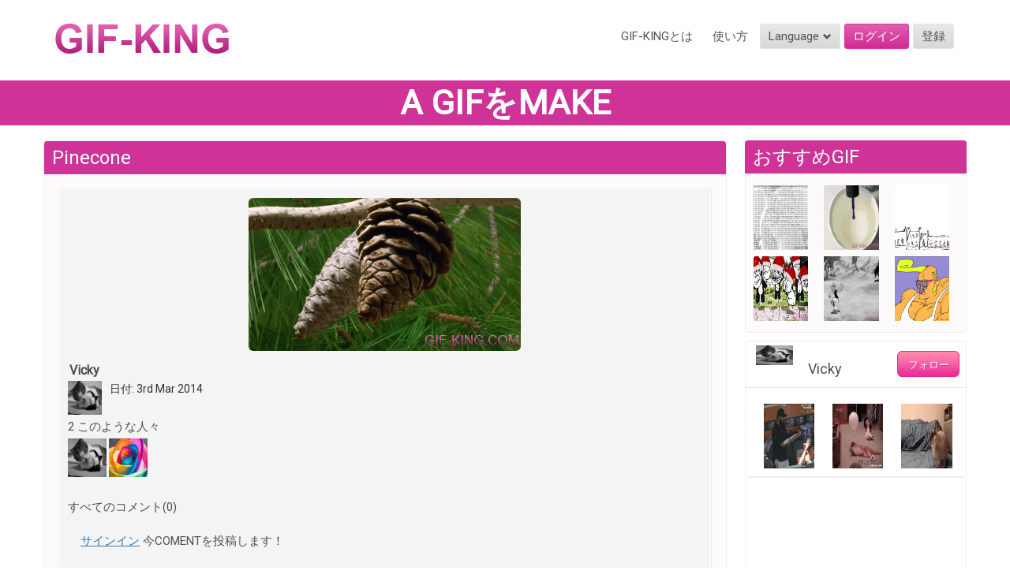

--- FILE ---
content_type: text/html; charset=UTF-8
request_url: http://www.gif-king.com/jp/funny-People-images/pinecone/8163b5593b88867bddc5c7dc42e0f367
body_size: 5508
content:
<!DOCTYPE html PUBLIC "-//W3C//DTD XHTML 1.0 Transitional//EN" "http://www.w3.org/TR/xhtml1/DTD/xhtml1-transitional.dtd">
<html>
        <head>
        <meta http-equiv="Content-Type" content="text/html; charset=utf-8" />
        <meta name="google-site-verification" content="1uldyHCddEgcp8qP1DqltpZ5nICT_IobmNj_zMPUw80" />
                <title>Pinecone | Funny People Images- Gif-King.com</title>
        <base href="http://www.gif-king.com/jp/"/>
        <!--<meta name="title" content="Pinecone | Funny People Images- Gif-King.com" />-->

        <meta  name="description"  content="Gif-king is a king of fun sharing website. Find here the latest funny/baby/animal/people/gif images, photos and pictures. Join with us and share your own inspiration."/> 
        <meta name="keywords" content="Funny Images, Baby Images, Gif Images, Moving Animated Pictures, Animal Pictures for Kids, Cute Baby Animal Pictures, Free Animation Pictures, gif animation, ,funny pictures" />

        <link rel="canonical" href="http://www.gif-king.com/jp/funny-People-images/pinecone/8163b5593b88867bddc5c7dc42e0f367"/>
        <meta  content="http://www.gif-king.com/jp/funny-People-images/pinecone/8163b5593b88867bddc5c7dc42e0f367" />
        <!--<meta  content="www.gif-king.com" />
     <script src="http://ajax.googleapis.com/ajax/libs/jquery/1.7.1/jquery.min.js" type="text/javascript"></script>-->
        <script type="text/javascript" src="http://www.gif-king.com/jp/js/jquery.1.7.1.min.js"></script> 
        <link rel="shortcut icon" href="http://www.gif-king.com/jp/favicon.ico" />
        <link href="http://www.gif-king.com/jp/css/style.css" type="text/css" rel="stylesheet" />
        <link href="http://www.gif-king.com/jp/css/pagination.css" type="text/css" rel="stylesheet" />
        <link href="http://www.gif-king.com/jp/css/products_hov.css" media="screen" rel="stylesheet" type="text/css" />
        <link href="http://www.gif-king.com/jp/css/bootstrap.css" rel="stylesheet" type="text/css" />
        <link href="http://www.gif-king.com/jp/css/isotope-docs.css" rel="stylesheet" type="text/css" />
        <script type="text/javascript" src="http://www.gif-king.com/jp/js/isotope-docs.js"></script>

        <!--<script src="https://ajax.googleapis.com/ajax/libs/jquery/1.11.3/jquery.min.js"></script> 
       <script src="http://ajax.googleapis.com/ajax/libs/jquery/1.10.1/jquery.min.js"></script>-->

        <script type="text/javascript">
            $(function() {
                // Fix hover flickering (using JS instead of css opacity)
                $("body")
                        .on('mouseenter', ".grid-thumb  .entry", function() {
                    var entry = $(this);
                    entry.addClass("hover");
                    entry.find(".heart").stop(true, true).fadeIn().css("display", "block");
                })
                        .on('mouseleave', '.grid-thumb .entry', function() {
                    var entry = $(this);
                    entry.removeClass("hover");
                    if (entry.attr("class") === "entry" || entry.attr("class") === "entry show-feedback") {
                        entry.find(".heart").stop(true, true).fadeOut();
                    } else {
                        setTimeout(function() {
                            if (!entry.hasClass("hover") && !entry.hasClass("show-sets")) {
                                entry.removeClass().addClass("entry");
                                entry.find(".heart").stop(true, true).fadeOut();
                            }
                        }, 3000);
                    }
                });
            });

            $(document).ready(function() {
                $("[rel=tooltip]").tooltip({fadeIn: 400});
            });
        </script> 
        <script>
            $(document).ready(function() {
                $("#btn").click(function() {
                    $('.gif-details-menu-box').toggle('slide', {
                        duration: 1000,
                        easing: 'easeOutBounce',
                        direction: 'up'
                    });
                });
                //setTimeout(function(){ alert("Hello"); }, 3000);
                $(window).load(function() {
                    var $container = $('.js-isotope');
                    $container.isotope({
                        filter: '*',
                        animationOptions: {
                            duration: 300,
                            easing: 'linear',
                            queue: false
                        }
                    });


                });
            });
        </script>
        <script type="text/javascript"  src="http://www.gif-king.com/jp/js/common.js"></script>
        <script type="text/javascript"  src="http://www.gif-king.com/jp/js/bootstrap-tooltip.js"></script>
        <script src="http://www.gif-king.com/jp/js/AC_RunActiveContent.js" type="text/javascript"></script>


        <!--TAG-->
        <link href="http://www.gif-king.com/jp/css/jquery.tagit.css" rel="stylesheet" type="text/css" />
        <link href="http://www.gif-king.com/jp/css/tagit.ui-zendesk.css" rel="stylesheet" type="text/css" />
        <!--<script src="http://ajax.googleapis.com/ajax/libs/jquery/1.4/jquery.min.js" type="text/javascript" charset="utf-8"></script>-->
        <script src="https://ajax.googleapis.com/ajax/libs/jqueryui/1.8.12/jquery-ui.min.js" type="text/javascript" charset="utf-8"></script>
        <!-- The real deal -->
        <script src="http://www.gif-king.com/jp/js/tag-it.js" type="text/javascript" charset="utf-8"></script>

        <!--Google Analytic Start-->
        <script type="text/javascript">

            var _gaq = _gaq || [];
            _gaq.push(['_setAccount', 'UA-38636057-1']);
            _gaq.push(['_trackPageview']);

            (function() {
                var ga = document.createElement('script');
                ga.type = 'text/javascript';
                ga.async = true;
                ga.src = ('https:' == document.location.protocol ? 'https://ssl' : 'http://www') + '.google-analytics.com/ga.js';
                var s = document.getElementsByTagName('script')[0];
                s.parentNode.insertBefore(ga, s);
            })();

        </script>
        <!--Google Analytic End-->
        <style>
            .col-md-6 {
    width: 60%!important;
}
        </style>
    </head>
    <body>
        <div class="row">
            <div class="container">
                <div class="row header">
                    <div class="col-md-3">
                        <a class="logo" href="index.php"><img src="images/logo.png" /></a></div>
                    <div class="col-md-6 pull-right">
                        <ul class="top-menu">
                            <li><a href="http://www.gif-king.com/jp/about-gifking">GIF-KINGとは</a></li>
                            <!-- <li><a href="http://www.gif-king.com/jp/q-and-ans">Q & A</a></li> -->
                            <li><a href="http://www.gif-king.com/jp/how-it-works">使い方</a></li>

                            <li><a  href="#">Language<span class="glyphicon glyphicon-chevron-down"></span></a>
                                <div class="language-box">
                                    <ul>
                                        <li><a href="http://www.gif-king.com"><img src="images/flag-2.png" />English</a></li>
                                        <li><a href="http://www.gif-king.com/jp/"><img src="images/flag-1.png" />Japanese</a></li>
                                     </ul>
                                </div>
                            </li>
                                                                   
                             
                                                                                        <li><a href="http://www.gif-king.com/jp/login">ログイン</a></li>
                            <li><a href="http://www.gif-king.com/jp/registration">登録</a></li>
                         
                        </ul>
                    </div>
                </div>
            </div>
        </div>

        <div class="row row-2">
            <div class="container">
                <div class="row">
                    <h2>A GIFをMAKE</h2>
                </div>
            </div>
        </div>    <link href="http://www.gif-king.com/jp/css/modified.css" type="text/css" rel="stylesheet" />
 


<div class="row well">
    <div class="container">
        <div class="row">

            <div class="inner-right">
                <h1 class="title">Pinecone</h1>
                <div class="row well how-works">

                    <div class="works-gif">
                        <div class="img_div">	
                            <img src="../files/uSers/gif-king-c431dbaa63ef029405360c7db910f488.gif" title="Pinecone" class="img_div_big" alt="Pinecone" />
                        </div>
                        <h3 class="username">Vicky</h3>日付: 3rd Mar 2014                        <a href="http://www.gif-king.com/jp/user-profile/a52d378d8571b4cb192c4e99961354e6">
                                                        <img  height="43" width="43" style="float: left;margin-right: 10px;"src="../files/profilephoto/137646613153458_esto_si_que_es_vida.gif" alt="" />
                                                          </a>
                        <div class="social_likes"><div class="addthis_toolbox addthis_default_style">
	<a class="addthis_button_facebook_like" fb:like:layout="button_count"></a>
	<a class="addthis_button_tweet"></a>
	<a class="addthis_button_google_plusone" g:plusone:size="medium"></a>
	<a class="addthis_counter addthis_pill_style"></a>
	</div>
	<script type="text/javascript">var addthis_config = {"data_track_addressbar":true};</script>
	<script type="text/javascript" src="//s7.addthis.com/js/300/addthis_widget.js#pubid=ra-4f828e362bf9aa5d"></script></div>
                        <div class="all_div people_likes">
                            <h4>2 このような人々</h4>
                                                        <a href="http://www.gif-king.com/jp/user-profile/a52d378d8571b4cb192c4e99961354e6">
                                                                <img src="../files/profilephoto/137646613153458_esto_si_que_es_vida.gif" title="Vicky" rel="tooltip" />
                                                            </a>
                                                        <a href="http://www.gif-king.com/jp/user-profile/16a69da77ee45b8c23c0898f840e4b73">
                                                                <img src="../files/profilephoto/1391401558.PNG" title="Tuoh" rel="tooltip" />
                                                            </a>
                                                    </div>
                                                <div class="all_div people_likes">
                            <h4>すべてのコメント(0)</h4>
                            <!--COMMENT LISTING-------------------------------------------------->
                             
                            <!--- ------------------------------------------- -->
                            <div class="commends_box" id="temp"  style="display:none;">
                                <a  href="http://www.gif-king.com/jp/mypage">
                                                                        <img src="images/no_photo.jpg" alt="nophoto" width="66" height="74" align="left" />
                                                                        <input name="recent_id" id="recent_id" type="hidden" value="" />
                                </a>
                                <h4> </h4>
                                <p id="tmp_val"></p>
                                <span>日付: 0 seconds ago,     :</span>
                            </div>
                            <!--COMMENT LISTING END-->
                            <!--COMMENT BOX START-->
                                                        <div class="all_div"><p class="signin_data"><a href="http://www.gif-king.com/jp/login">サインイン</a>  今COMENTを投稿します！</p></div>
                                                        <!--COMMENT BOX END-->

                        </div>

                    </div>


                </div>
            </div>
             <script>
    function jpg(id,id1)
  {  
      $("#"+id).show();
       $("#"+id1).hide();
  }
   function gif(id,id1)
  { 
      //$("#"+id).hide("fast"); 
       $("#"+id1).hide();
       $("#"+id).show();
  }
</script>

<link href="http://www.gif-king.com/jp/css/modified.css" type="text/css" rel="stylesheet" />

<div class="inner-left">
    <h1 class="title">おすすめGIF </h1>

    <ul class="gif-list">
                 <li style="display: inline; float: left; width:32%;" ><a href="http://www.gif-king.com/jp/funny-People-images/people-have-too-much-time/082afd336139c9883eb90d7aab7a4bf2"><img rel="../files/uSers/gif-king-db5da900d2f66888300265e4120d0b46.gif" style="width:97px; height:82px;" border="0" src="convert.php?file=../files/uSers/gif-king-db5da900d2f66888300265e4120d0b46.gif" onmouseover="this.src=this.getAttribute('rel')" onmouseout="this.src='convert.php?file='+this.getAttribute('rel')"/></a></li>
       
                    <li style="display: inline; float: left; width:32%;" ><a href="http://www.gif-king.com/jp/funny-People-images/water-marbling-your-nails/6f788c2ed215ceef7ef8d4eaee127c41"><img rel="../files/uSers/gif-king-e5f3593c21c78a23d5178b4241bfb2f2.gif" style="width:97px; height:82px;" border="0" src="convert.php?file=../files/uSers/gif-king-e5f3593c21c78a23d5178b4241bfb2f2.gif" onmouseover="this.src=this.getAttribute('rel')" onmouseout="this.src='convert.php?file='+this.getAttribute('rel')"/></a></li>
       
                    <li style="display: inline; float: left; width:32%;" ><a href="http://www.gif-king.com/jp/funny-People-images/timing-is-everything/eb0595fe40f34f1e3143820590ecd5d3"><img rel="../files/uSers/gif-king-1be44048d49b8bbd75ad80d5ad6b3426.gif" style="width:97px; height:82px;" border="0" src="convert.php?file=../files/uSers/gif-king-1be44048d49b8bbd75ad80d5ad6b3426.gif" onmouseover="this.src=this.getAttribute('rel')" onmouseout="this.src='convert.php?file='+this.getAttribute('rel')"/></a></li>
       
                    <li style="display: inline; float: left; width:32%;" ><a href="http://www.gif-king.com/jp/funny-People-images/christmas-meme/a2a4d5c1062bf7d5bfd46850693bf62c"><img rel="../files/uSers/gif-king-3b3e845e024647d450f2b618b8c30b30.gif" style="width:97px; height:82px;" border="0" src="convert.php?file=../files/uSers/gif-king-3b3e845e024647d450f2b618b8c30b30.gif" onmouseover="this.src=this.getAttribute('rel')" onmouseout="this.src='convert.php?file='+this.getAttribute('rel')"/></a></li>
       
                    <li style="display: inline; float: left; width:32%;" ><a href="http://www.gif-king.com/jp/funny-People-images/popeye-logic/d440c5ea529486422dbd6b52a7785570"><img rel="../files/uSers/gif-king-ef3e8f8dec5669c1cbbc719db5a7f639.gif" style="width:97px; height:82px;" border="0" src="convert.php?file=../files/uSers/gif-king-ef3e8f8dec5669c1cbbc719db5a7f639.gif" onmouseover="this.src=this.getAttribute('rel')" onmouseout="this.src='convert.php?file='+this.getAttribute('rel')"/></a></li>
       
                    <li style="display: inline; float: left; width:32%;" ><a href="http://www.gif-king.com/jp/funny-People-images/you-will-never-be-this-cool/7728f3672447e8d99dc749b24ea61b54"><img rel="../files/uSers/gif-king-0d39c2f32ae8a0f51dbe391a34a3dd07.gif" style="width:97px; height:82px;" border="0" src="convert.php?file=../files/uSers/gif-king-0d39c2f32ae8a0f51dbe391a34a3dd07.gif" onmouseover="this.src=this.getAttribute('rel')" onmouseout="this.src='convert.php?file='+this.getAttribute('rel')"/></a></li>
       
           

    </ul>
    <div class="add-box">             <h3>
                        <img src="../files/profilephoto/137646613153458_esto_si_que_es_vida.gif" alt="photo" width="47" height="25" />
                        Vicky    

            <span id="followUnfollow" style="position:relative; float:right;">
                                <a class="button111" id="follow_btn" onclick="window.location = 'http://www.gif-king.com/jp/login'"  onmouseover="changeButton('follow_btn', '0')" onmouseout="changeButton1('follow_btn', '0')">フォロー</a>
                            </span>

            <br clear="all" /></h3>

        <ul class="images">
                         <li id="show_jpg_image0" onmouseout="gif('show_gif_image0','show_jpg_image0')" style="display: inline;  float: left;margin-left: 23px;margin-top: 10px; width:23%;display:none;" ><a href="http://www.gif-king.com/jp/funny-People-images/the-mighty-power-of-the-beard-/eabc489607ad33b2a3871d604ba814ec"><img src="http://www.gif-king.com/jp/../files/uSers/5f3b75c26e58ecdc55d49ff94a679318.gif" alt="The mighty power of the beard!" style="width:97px; height:82px;" border="0" /></a></li>
       
        <li id="show_gif_image0"  onmouseover="jpg('show_jpg_image0','show_gif_image0');" style="display: inline;  float: left;margin-left: 23px;margin-top: 10px; width:23%;" ><a href="http://www.gif-king.com/jp/funny-People-images/the-mighty-power-of-the-beard-/eabc489607ad33b2a3871d604ba814ec"><img src="convert.php?file=http://www.gif-king.com/jp/../files/uSers/5f3b75c26e58ecdc55d49ff94a679318.gif" alt="The mighty power of the beard!" style="width:97px; height:82px;" border="0" /></a></li>
        
            
            
                           <li id="show_jpg_image1" onmouseout="gif('show_gif_image1','show_jpg_image1')" style="display: inline;  float: left;margin-left: 23px;margin-top: 10px; width:23%;display:none;" ><a href="http://www.gif-king.com/jp/funny-People-images/cat-afraid-of-balloon-pop/8c099913e9be44ccaab1642c3adf60b5"><img src="http://www.gif-king.com/jp/../files/uSers/gif-king-84e45df210e405d8e536c5db062a02bf.gif" alt="Cat Afraid of Balloon Pop" style="width:97px; height:82px;" border="0" /></a></li>
       
        <li id="show_gif_image1"  onmouseover="jpg('show_jpg_image1','show_gif_image1');" style="display: inline;  float: left;margin-left: 23px;margin-top: 10px; width:23%;" ><a href="http://www.gif-king.com/jp/funny-People-images/cat-afraid-of-balloon-pop/8c099913e9be44ccaab1642c3adf60b5"><img src="convert.php?file=http://www.gif-king.com/jp/../files/uSers/gif-king-84e45df210e405d8e536c5db062a02bf.gif" alt="Cat Afraid of Balloon Pop" style="width:97px; height:82px;" border="0" /></a></li>
        
            
            
                           <li id="show_jpg_image2" onmouseout="gif('show_gif_image2','show_jpg_image2')" style="display: inline;  float: left;margin-left: 23px;margin-top: 10px; width:23%;display:none;" ><a href="http://www.gif-king.com/jp/funny-People-images/bunny-running-/7b034c988bd18821d64d2e45cbed445b"><img src="http://www.gif-king.com/jp/../files/uSers/gif-king-cdace21464969630ce563dfef2c5b4ef.gif" alt="bunny running!" style="width:97px; height:82px;" border="0" /></a></li>
       
        <li id="show_gif_image2"  onmouseover="jpg('show_jpg_image2','show_gif_image2');" style="display: inline;  float: left;margin-left: 23px;margin-top: 10px; width:23%;" ><a href="http://www.gif-king.com/jp/funny-People-images/bunny-running-/7b034c988bd18821d64d2e45cbed445b"><img src="convert.php?file=http://www.gif-king.com/jp/../files/uSers/gif-king-cdace21464969630ce563dfef2c5b4ef.gif" alt="bunny running!" style="width:97px; height:82px;" border="0" /></a></li>
        
            
            
                      </ul>

    </div>
    <div class="add-box">
        <script async src="//pagead2.googlesyndication.com/pagead/js/adsbygoogle.js"></script>
        <!-- each gif page -->
        <ins class="adsbygoogle"
             style="display:inline-block;width:280px;height:280px"
             data-ad-client="ca-pub-2232452063406408"
             data-ad-slot="9095883723"></ins>
        <script>
                    (adsbygoogle = window.adsbygoogle || []).push({});
        </script>
    </div> 
    <div class="tagged_with">
        <h3>でタグ付け</h3>
        <ul>
             
            <li  style=" display: inline; float: left;"><a href="http://www.gif-king.com/jp/tag/10407-pinecone">Pinecone</a></li>
                        ?>
        </ul>
    </div>
</div>        </div>
    </div>
</div><input type="hidden" name="pageUrl" id="pageUrl" value="http://www.gif-king.com/jp/" />
<div class="row footer">
    <div class="container">
        <div class="row">
            <p>Copyright © 2026 - GIF King. All rights reserved.</p>
        </div>
    </div>
</div>
 <div class="popup-holder" style="display:none;" id="popup">
        <div id="pop" class="popup">
            <div id="hide" class="cross"></div>
            <h2  style="font-size: 13px; font-weight: normal;">GIF形式キングへようこそ ログインするには、ユーザー名とパスワードを入力してください！</h2>

            <div id='msg' style='color: red;text-align: center;'></div>
            <div id='msg_succ' style='color: green;text-align: center;'></div>
                    <label>ユーザー名</label>
            <div class="input text">
                <input type="text" maxlength="100" id="login_username" placeholder="Username" name="data[User][username]" kl_virtual_keyboard_secure_input="on"></div>        <label>パスワード</label>
            <input type="password" id="login_password" placeholder="Password" name="data[User][password]" kl_virtual_keyboard_secure_input="on">
            <span style="display:none" id="login_loader">
                            </span>
            
            <input type="button" style="margin-bottom:0px;" value="ログイン" class="inner-login" id="ajax_login_button" onclick="ajax_login();">                      
        </div>
    </div>
</body>
</html>


--- FILE ---
content_type: text/html; charset=UTF-8
request_url: http://www.gif-king.com/jp/convert.php?file=../files/uSers/gif-king-db5da900d2f66888300265e4120d0b46.gif
body_size: 106473
content:
���� JFIF      �� >CREATOR: gd-jpeg v1.0 (using IJG JPEG v62), default quality
�� C 		
 $.' ",#(7),01444'9=82<.342�� C			2!!22222222222222222222222222222222222222222222222222�� ��" ��           	
�� �   } !1AQa"q2���#B��R��$3br�	
%&'()*456789:CDEFGHIJSTUVWXYZcdefghijstuvwxyz���������������������������������������������������������������������������        	
�� �  w !1AQaq"2�B����	#3R�br�
$4�%�&'()*56789:CDEFGHIJSTUVWXYZcdefghijstuvwxyz��������������������������������������������������������������������������   ? �>*�������6���"M4ݛ2����-��0e$|�P]'��I�ϩ��K�[E��14�h�;nrϱ�ؖ�\6�.�c�.��D�P�����udu+������t���o�⹞��H�K���̥YC)�3u��q� �7��ƥn|v�� 3��d��B�M�b���+�H�eb�������:��<%�MN��V���t��q�L���q8'8�#���V��������"�N� �&�0�2ȅ�sHad?6\�Ivo�� �ǣ��>�}sn<�l;x���0h�b(�~VT8`��d��ho���-�?d�u�K��8L���_���k�����>bN}��[]/��.�K��/h�{#�"༞K.�n*gi�ߒ����Md"��Ԗ�ޭ�׃�/<����XP��1�}�$��5m��G���4QJ\.��͵QWq�.q�A�ŀ1�N���p�4�m��h��d4�s6��%r�:?���G9R�&�j�~�l��{o}p�=4�k�Gb�J҇ "��Wf1��IL��൵����{U�[KAeD-���U�"b8ؤ�����sW�d_\j��z�&��2�*�Ѳ� &Z"�>��a��F@}����u���|1<k�w����׾L2N��3c,$rI@�Í�ԗ�y�,�z��˽KQ���i�a[��@�6�%��|�VI�7Qi�U����}q��Kq,�d�ۼ�3����򻝎{�+>o\>�p���}auh-�[�����ekv���-��w�
1g  ˸��J՚��6^�1p�y~�"�xn�������d$��O��!�j����P�>��@n��ԥ}GN�j^�9����Iv�'��$��Oi�։�Xꗚ�����i��V)Y`u��b-��m>c���u���V��� f�Wz^�w{>��H̤�"L�H���yl�A�0� a���"W��4�E�[ZJu#}��!���q���"6u�%�'l��%���a�t�� i�V�4;+x�/ �Ӄ�ί��++�ɺld6�Pp����N�}];E����B���Ml�ӻ2���|�ZO7w������l׸��jZ[�e%��u���c:�gp#�V	seD%UN�P�EUZ ��u��G��HҎ�m�/�%�l��NbYT�ۥ�Id�էa�MXҟ���ږ��ˤ����,Q��g�zK4~k3�mе������3�O�Z��_�w�^��j�kk�$bH�m�<�X9<|�k����iz���L`��� ��\���]�V}��|��q;���7�x��$wZF�qw�Y$��4i-R;��bUo5�����䏅�ɘ���� dX�j��k�%������[���J�!;�{��8I���+r���V�oec�]ߤv��OK�#F� W�����8c�_+r��M{oO~��]fK�=A��m���/�!��x�UyMdgq��$� ޷�+=�2��kZ%�W�7��~�����2�fi��F9#�͝�{Vzx��oM����p�\�%���h�R����5l��K*�;g'9p��.��'F��T�/�<� '|0ͫ=�I�h� mDR�����|ǜW��j�5{�j�?����{uF̳�^q� ?��~VQܒ��x���ȵS����d�7�If���$��g�Di��'�vk��g�SQ����4m*[�������d�����3����H�%C�)杺�����������Y���n�� ��#!s�wM��E$�0$��<����O���m%��ؚ4��y3���,��U�h�԰Rw���^4��y��Oo{es<Kf��qg-���t��ĸX�0�X�}�/�{�y^ѥgk;�����<�b���ݨ:���b7����<�,��H-�-�kY��~���6J�����$�2�QU���״��/���M>�Rkt�g[x��"L��%�p�A-א�r��}C���v��ݛ�=��]�,�!,��Y��f�1�h��p�(�5Oh͡���\�vA��2@-�+��Q��f~�Y�a�|auggw�i�^X\y	�g�<R(�d�4I#��X�yV���Z���K�V���K���#��諆��ukXH�1>� x��oM����p�\�%���h�R����5l��K*�;g'9p���;�������7�Q\Xy�D�3}��މ>l�-˅�pA�.G�A��5t��εc����e���#fY�/	8� ��A?+(�I�t�~���\���V�6��]]®�h`&' 
Ed��  sg�^~�6�6������6Y�I���f_99����s����o��<Ea�x�M�}J��Y�3i�"��q�|��9�p�lSt��c����>��9u�u)u�'��n^O���#�]�p���Nj����)|Au����}$ϴ貋I|�#.�7(��)bIP@ ���jpE�D�{[�-ݼd�J����ICp���;\�؝���+��?ua�����������0̗�H̅��;�`�W$o|ji<7��7�6V�\�Q$F�c�\G�8�Y ��e����u���X�Z�Q����U�5��<��eUUr� .ҧ̐0`�'�j��%���-/?�$ӯ����v���
�Z@r�6��� ziG�&�������I�WK��ۋ����]y�0� YI
���b[�i ��;��w6Qy���O�jV��a�v�$\O��B��#�^#�Q�{�)/R6� ��Y���[Myl`�[�ٲ�L��P�w6X��Ϫê��"Ӵ�hvV�\^A{���^#q8VW
�t��m�$��[q�#��O�I�ho�I����6����,�����9��\���#��b�r���Wȼ����!K�6�b[k���Ld�X�)�UO 
�V������I�)����'�%�Ĥ7�X#20vYxK���ظ �Ϋ��m�-kJѧ��K{��`�Ӏ�E�A#3�rЛ��甁�fj���4���\�<9w�j6�ٛm<�+p�f��{��0J�>T��-<eop<�˻��d��n�&��YO!F��C��pH�sx:�����{��Al��NΘ�+[��w�o(�s�Q�9 (]�M����������B��i�[�fK�s$fB����L��7�i����a��%�Ⱦ��L/n��G�.��2��.99�H|'�r�:����Ҭɨ��	�d]�#(�����v�>d��`s�!z��}Rx�����b���]ȗv��B�J �>Ldت 1�{�+��g�"ԭ�%:���̐�pe��l{\:�͓�Q��s��m� ���+F��W�^���gW��N���62s�(8V�z��Aak������ b���a��H���lK�g0`��F��Ƥּ �6e4�~����#
���\E*�;T��d�>RUU�����&Ҧ�t3t����K<�4�vl��'34��x����煼U� 	-��e{��kqw��e���D7S��d����}�� ��:���$^�	�_j�m��5�WS[�،�cs����<�PT��	�\�Ҽ7���w�Ca�{kv�5��e�ۇu�/��� ���� g��5�&Y�;�K;�>]E.�Xc�H����b�j�%�VHAel�\ڤ3�b��P�����^����$���B��T�\�BHg�Q�?���4�9��6�zci@o\�n�V�s��,!I\���#��: Y���7��?�b�0��X�iB���9C����kzii4;K[�������$�fx�����KG,�"1.��ʗb)�����g<����Eu=�� ��*�f�j���|Lٰ�]X.+�� �N���F��C�m���ם�y^N��<��_���c�n��>�8->Ǩ�Y]�����M$�s�&�>y��ڹ��^�Z<\�cMW��n���O�$��;��?�n���)����K�2���,��×�<�mŻh�<V��oi%���Y�~O��O�o�WB_�������`��ZGc �P�����}��ͻ;��{Bɦ�R�L�ic�F�(���N��h|�$d;c (�Pp �_�g�x��L]JKY��ok{5��%�D���d�]��<�����W_�_��CW���-O����kM#�y&]��7��L	.��e�&@���;�Z�t�g��C�Z�Gzd�0�̛q�?��m�vܵ�ŧO�^j���d֍fl���(�26�|���ː0p�� �ާh<;��R;��d&M-�("���yY������T">e?��jA>��p��ҼOu�y��tk(cI!RVV&Y���@~|�=�_�kR_�skt�Z��=���1�o$J�	|ؕUc�9c�wIďቤ�foj��1c��m�,O��[|�/i1�gn쏽�E a�օm�h�4B{ղ��Q���Irm���2�=��X>���dצ�Ү����t���y����*G��3�wyj~�u.\��9�;��R���\�6�t:��i7k���KO?�'�|l�Al(U�c G�x3������/틫���\]۫�h�ǆD,�1���3�� S�.4��bi͡i��������,ӭ�f����<��^��$��:v��d�x"{y���K�l���d�F�,�d|���7�a��M�\����^IR�y���k*m��X U۱0�v��0m͛?�&��q�-V�e��+��"ga��,*��a����@zl��v����$�օ6�3��uY���r	Bo'�''{|�sf;7��]kZ�t��H���km?�7G5�;	g�sJ�� 3��|��w4��X��m�jY��k/5�Q��L`H X�g�9��x5�|e6�.�y��Z��%��Kk�C��&y"BQ�;����H`�U��mcT�L��S�>��خt� 1&����Փ�YZA��[�����|!��A�6��_.�Ӎ1N�g8W.FK~c�,{�{�i���ZV�4�=��� 6�|p�6c1�F�w.�q���,[������8&���E�g� w�'����N ��� q���w�u�%�㱻�#uA������.P�h��p8��#<w�����Z>��Y��Q�!a�O!���.����D�8ܩ#]� ��j��z<��/�<������S&�̹8�2=��
(?[��4y��__�;Ѭ!�f|�_�r3���F��� e������Wq�� �C�y;���9c�dQ�j��z<��/�<������S&�̹8�2=��[��4y��__�;Ѭ!�f|�_�r3���@ޫ�McNӾ�}7ۼ���a�������˻��ɣ�W�*쏰_ǧھ��� �}��^�� ��9�U������}y�����!�<���䜍��rݲ*���>-�I����K4R$�p�F�L��su� Ŧ���cQӾ�}�|�����������ͷ�t���n�o�8�{Qm}k�;�4�Ĺ�؅S�6V���VA�*8`��
Aq!vr��Afb�x�X�OrI�^��o �]�d�o��f)�LBi�~S9,ϳf�I��Q�� �|1�����]]Z��js�|�2ȑ�@�y- �8S�8殓U#�.�[M�RGM�f�2fV��Hʄ`��zg�JǏ_h�5�k��O��o�2\*���;� �̃ ,���X�՝��-�eѭ��8��{Y�Z_�yH/���v�*�g�.��_Q����&���{��&�p����+\"�c���R�DP7\O�E���良�"�����$�$�Y�FUY?y��j���)zi�˭SH]?�z�͆��=�l�n���H�0 (����ې	���CT�E�ݛ넸[�!ʹ�����P�������{���oS�q�������F�
<�X��D�H�c*��>'Ԥ��|;|ma�Y���P�L�V���Ȍ�᲼���[���c�E�퍯����sg#ΐyeԴ�Ln�������S�t3�A�i�v�רR��rӢ9�- Jo��"���ߗ��ͦ|?���=r=J�+u4����VQp-��p�\}����쮡|Iu'�-��/��1i-ͥ�ܰ/��mC�#�|��c�3���gT���X�d��mx�XKͿ%J�	No�@� ���y�5��?�w�￵��x�L��1��/�X���0�O��X�������i��:{4��i�BcO-eޜ�T"!��u��n�m��Z�O�Q�����ءX��&xW�"I��|�
Ì�pP	;�>)6��Zɡj�P��ib�E��DL�ۜI��;gq
@8�z+���N�k��,) A,�_4v� 1\+�y@b�h���*�hj2�?���iV�r�uo7�`��Ae��IJ�cD-�2�� 
�d���t�1|9aig��eowkd,Y���v�10KB̀$�*�!�|�̗�?��_���k�Ox �-p��C!�c/�"G!+X�� ����^����k�mݝ��:�.�tJn�
y[�+)r�N˽�z����X���(�'K[��]V�8Õ����ۅZ%0H�����} ����[�Ori76�αE��Z��is#�^Y!c�`<�W���<m���;�.k���zx�6S��� ξc� �,U[?('s�i��s'�u��=ܺ����V=I�v`9Xݭב��1��I�oAKƵY�c��$�9U�${{%��ɹ�]�e�3�NǦ�^�G�N���6�\m
x�[Hn�j7��,��$�����Ŗ�x�d�/u�Ӯ�t�p�v��n9C*������ qݵ@8�;Mw�o�?��jd]��{�'��dD�)�óca�$��kw��Q�U�c�[U��=��M��x���)\ǈ��l.�P�5�X�ke�k����ͯ�D%�DP�F��,�V d���]�d�4�;��}��� I����]߽l���/\� �`�W����E�t�ȉԨ��̧���'8		�0��������N9�9e����D� 7��#�3k��ev�.��K�K8l��x��,����
7��PD�s���b � �7!���Z�mgX�������"�9�l��0W���\�F$+�/�$?�hl�n���t�v�oS�W{���b��d1�cpQ����:� }��Y��L���vQ]�#�<Ͼ2�����	e;e9Է��oJ[F�q�[�ݻ*�@U&F݂d�c�e�E5��/</�g�_C�|�i���.�5,Q8��2���/˻r�g�l[x7����n������F����#F�6�9&D8��&2��a�}D�Y��ַ>��޷o,��L
��1	�;~ιHخ7���s�� 	%������ �������{�}�~vy9���y_��� ,�7�o���ֵ]*6��Ѭ�-�vr�<������6m�����E �[�ݳ�g�I��MV%�9xu��
e�d��}�jn�������|C��Y��0h�ƒ�^��%P[,K5�ܹc���NM���K��e����y ��YWɑ�$���U�H�o-|�1��R�Q�͒��]v�,ŨE����wB�ǖҁ��;��C(i@�m����������������?'{�?w��N�}�~|�z|�sh>3M]e�hoo�	K�-Z1�2�O�&��]^6�0C���qy$��0����3~�R��{�_9k�j�~}���X��c+����o��)����$\��]P���_�#���o�%���g��ߴ������� -:�o}��Q�9��g�n-��f�%H^�Di��ͻ,a��s/�X����˺�R������V�Yl{V�Ԥ���d���Q1"���8� ���/?���Mwd�O��RXԆ�Z5s"d��|�NX��%�+�W�,��7Z;끭�o,K=�Jck���jHC:����$`U�nxa��Yu�y��"[V���݋�S�X�������O���m>�#��-�9fo2�)f� 0���|�NUI y�rǉ�� �m[E�J:��<V��V,�$ʲ���{���P73"��	�\Ȥ]7Nx���J��0�{: h�s� ��J#@՗�f����ϩ��w��m�����bYp-� �,d/�e�ƣy�'�m���6X��kW�r�[��0� � �K0B�)k�jW��k�����o �6�3�ɼ��p��3�XpM+U���o����n�� K�������wFs�w���z� �<.���F�ؤ���m�;|�<������F��od�iW�XK���c�t8*UD�A��r�px��ӵ{��U?�e�/%��%ז3��έ�O4��xt�7�.4�H���q%�@>��2	 -�[Үj���_ؿ�/�>�w��$>g��?����1�[�Ee���Q�)����I�6��H�(EŘU�D��0]�1�u(SYM-�E�Kv���dU`�AR�� gx�p� ��C�kzF�-�۾��S�1Fѡ��ಆ� 9�}*O�_���>�}� �j�o������{�����t����;��
�"�e���_��d�+�#�1��P�<� ������ �G�/����_m�Ѿ��/~�wێ��vZ�7� �4e���}9 w�X��2����,FRp9s��J��>���}g�[�-��������|�ќ���k>�S_��v��讠�+���p.��"H����!���\N��o���>���$�T�k�vU�<��L�����ˎ0�
�g���|&� �Nԕ'&���tL���~}�@뎕%��?�����Ϻ(��ۮ��)�?yw|�<`�U}7_�Oiw���U�ҥ�Z��^�/�F0~U-�F��z�䋒될�6�w'JO�,�i$���*5�Y��C�(�� I���b� @���U�v����N���NF��9n����O� 	/������>���y|�'��^0v������*���?�����Ϻ(��ۮ��)�?yw|�<`�V� e�r�Rx}�n��dשpcC*�F@��pYI�0�,��o|A�h�kw�r@�$���e�1S�X���r�� �n�b�N���T�����@������<QF�3@.�B�N�Q��ڀ9�L��-:i5#fov[=����S[C�d�����nq�(�d��<#w-�:����_�q9y�%�.%��w��J��+�t��Cuo-��Q��RH�P��F �Ab�1��<+��<Io�jW�Oo�v��	.dۀd���(��8{�x*���>������m�ꉖKhǖY��7$�c�oq^p���D�	�X������c�%i���o��[�'v�yxj�-5_������~�����n7���6~m�� W�4��/�P�_�u��B[�Vi��g��5$/�����csү4_Zi�����G����es�ق� �]�\����$ѵ�u���+[�wӯ^�U��!fUV޼��+�� ���]}�N�%���Gq�jR�7�I6�vگxN0��� G��r����Ɖg��&tM�S{���G����R�@� , L�w�oJ����Ӿ�}a�m� I��ʙ0��V��q��Ma��S�_���_��sͦ5����$3��у�6X�˒	����o�/��9� ,� �� ���_�� gu \�lP}1�R�1^���e�Vo.RQ �v��lI��.�m�3I����n��VF���3�ĸ���/Y���__[=��}�7K��>O�� �`�� Y��#9�3�Q�� ��������y� ǟ��� _�'�Y�v�yk�=kQ��ymo|�oh�H6!�7ʌ��۾m�hU���o/��^�-�+4�_������@wm��������7�5�ˬ��-�a�UVF
m�P	V{��Qa
�����9� I��H�j���FR
��A�P���L�!�K�J�@�'�5&f������3`�d`�� ��� �7�2�� g� g������~^s�n�|c=���%Α��n�Ԯ��������q,Iq/����rP \�A^jƩ�xt�7�.4�H���q%�@>��2	 -�[Ҁ.\�ٍr�Q��˺X�����O3d� <��vǦ[�j���C��ծ�����;�h��ǱKG����.vq��~4�a���uI�Uxm.ɹ7!�#�c��[{�,��i9;sT��ҭu�	�iZ��ھ�]*�y���N��'�ϝ�F;�rGz �.4�.<C��mR{K�u&���1"��Uɘ�I�rv�S� �j���J���ݒ]4^RC*�`�j!���v�v��t[M?���+��b���䱙�Y����F<���-���&��}��mml���T���ZeҦ�)�K���O,!8d���d`� �DmS�ek?mjki$Pȗ�%�nS{*�S�X�u`
�܃����u��yq�亖$j�}�^b,�c��$�'�9<.2�`Ԯ��k�U�k�Ze��bEe��6Vh�E����I�c%Q������V���؟G��ZmBUY��]+���[� G���b�7��h>f��N�m����^�f��)��*���F��<��i��ˤ�ɯ� jH"����3BEϘ�������`m[ �Hˑ4_�g����y��kKۛ�f1�%Rx�m��%Je�0��=gO�X������j������l&����*tIV�z3��H Ȋ�X�Z�5��T�I�[jWk��ZM�QI�#O�)����+��Ĺ���gþ�e�ĉucq�M��)m5����vF*����w�b7&=F��n�v�w5���ix�O$/�÷r�7B7o&Bs8�m�&���:m�qݍ>���\F�2Fg�b�dFQ�+1bnʹ8ǖA ��|��t�.������.�B���!Jy�*�Tb 	<+i���IN��i���;�ī%���n����D�XVwff���li��?������R�N�P�X�V�K;KΊ$) ��Ϙ
�t4&�E�u�K�>LR�V��fܑm?qʄ2u%�2U(�E��!����#���G��5TB��`e��s�����bf�xkG�n�x-`�I�rƱ��(��^Tm���s�t����xm|��\K��H�$�+�E��'� ��wPƧ�êڥ��"�\Ap
�YTr�힝k�����x�C���V�JY���g>����u؛�$n�`��P�쬞)�������W�ʛ����G�����g�� �۷�� c8�;jG���P��hq�$�jY]n8�i>f #�U��1�ʳ� П@�����"���*�RTH��z��0��r	
V�zl1k7:���}ż6�ciH�9̭�{����u��O��nͅ��\-���L����K(
wQs�@q���?�?�?�>�s��>����'�� ���ﻯϚ ���"����d^>���
7��W�̖W�'2��Uq��i��7��5��G����rbVgq�K�B�Wq����v�3j:��=ro��U������e��b��ű��!bI���Tҵ��I�P<RnU�J�ƍ\������ ���O��r�Z��M���	4Q��H*pdc��T���E�WZ������B��s��>���ѕw>췻����u+�k��t�U��)y�6�Ʋ��]��B��ª�ԯtm
��캕��oo�~��-�[B�/"�-���"�WP�,	O-�7.�����mGZ��-��K��A$�Q�	����͎�N�ŉ$؛�vs��W�s},�d��<�Ywyb3�*�fP��C>���w��R���/���::^��*gS��4��H	$.-��3�{��S���f�h��� �$���O�
[�>������%� �uQ�k�6�%�Z���RIn"y0�8`�w2�'�#�\��Ӯ粒��鬮1$�xc��[q�7�Ȑ��v-���<_l.��mL���6e�g�K$�=�J�l
�	$�D���z#[��J]��H���[u�.m�KskrZ�ń�j��z Ե]��\xwĖ�PAn�����v�@6;++"���P`�bl�@��#��������6��K���M�cF��p�Nn9*�i�����R�t�2�;�&��h..˔0O0�!�Pʃ  ������:o�~j��&��F�h��F�2-ɉ�2�G�z�I�8�hǈ4]&�G��ϡiqݤ�!��8�ՖH�S,m�V���<W�Uذ���k����u>��n�$m�D��0���{���l\
�:�pk��Z�R��6ImlWN�巑d���b	��ۃ��~�v~�����]3�	�c5��!���:H��b;�RM�hwͶ�:y��� �K�b�-STx�Asr�)Ph���l�����GSVi�ڦ����j�o��yT$�Ao�9=6�:��"�h�W:v�m|׷z���l��9�II����.���Wh���X��]��<S���x���i�a-��RB-cV/��Ϲ$_/� >� nXi���42��t�m�V67oƇ�q��#0�f$g9<��O�t�cM�X���T�M���l��J��I�4,�![ia� V~��}���Դo�;�HX��ckW^U��+��v��<7��4K��9u&�����y.$�ᡷs$H�\T�3M#� hA�.��X�[�˻�����R#G<����U�U�I�d�֤�&��kztv��NЉ@@b߼(?+$���X�T�a�a��m���r}�K�KK�g��L��۔��O�\����1�i���Zv�q&���jv��ow&�RK����lt�!��`�g�,Ānj:U���]B���l|�qLB\�@���a�~`���q��ʟ�W��_�� o�lF��_�y���7y�0��K�˷���� �l���|�U�b�^t��B�p�|�_iڛ�����!6����}s�!1���tIT��p7.X��a��@��Ŭ���y��ۺ�6���e#��2�y�:w���:E��ݪ�$�}Ϲ�oy
���,��Nd#;B���íRcv,,nᯌ�70p`��w�c��o�bq��|�sh>3M]e�hoo�	K�-Z1�2�O�54_���Ɓ��ϩ��K̓�4��!bP��6�n����I���/y����q�S��6�7%�,�J��affW�p��
Â���'�����x�-NK�w~�}��î�$d)er2�Q�6Z�����e�Xo��i��ki�H�8�aP�,�2eݙ-p�^�l�����b�/��s���+�1��o�q�O���yy�=P��{{[<�@��;�*� l�1?.�m;���m� "����?������b� ������_�� ����`� �G��>?���� � X�ʼ>2���|�b4� ����&7�ɻ�ـ�ݒX6>]�1�iW��#ֵ�������1t�b̠�q<���ݻ�ڲr�Rx}�n��dשpcC*�F@��pYI�0皧� 5�c��
� �o���(� �(CJҿ�����}y���.����<����|��p��j����?�����Ϻ)"�|�;����0�yw|�`zT�6����Ekwn�u��J�1�,ʪ�ד�eu �d��'�U���;RTD��'���3+'�	��! g�:Pzցy{ೡXj���^TP��nJ�6�̌�e� �8����p�+�������>�o���/�n�/c�;Q{L3�;5Xп�^�?���="� ���|������{�4��~.��Ú厧gcsm�/خb�;�[��͝�F�UĨ���{�x*���>������m�ꉖKhǖY��7$�c�oq@zm�-�jZ\UݢY�����p\4���L>�N����	����[{���	P��ȡ�ԌA��8�S�Ҿɬj:����w���4ۡ�ػt��wun�5O�:g�-l�/��n"yVI���B|�;K�R�~�| �C �$�����v�?�5X6�$�`��m��[���6ߔg��Z��x�æi7gO�`��[`�
���H�Rd��2\#mG�� �-t�O�>���"[̭|�׸m�r��K�~\)<( Չ48f�,����KW�q<��F��E.�rKF7s�Ҁ$�u_쿱�_^}��;_�H|�'vy'#lc�l����O�c�d���6����0\h��2S !A��p�Y�]A��k�J��z���Y�JQY��HyD�p	�3��&��Ͷ��'�oo5�(#iY6bx�s��`
����f��Ү���l��n��D{N��U���<Tz�uV���k�Y���2[^y9��Q�
bfHpܱ9f  �X+x��}�oK%�ٖai�r�@1�/�A �.2A6,��ln���B���P�`0�8��t��s�?@Nv[�=Fxt=T�ev��	#H��i̈���g9H�~*M"kms�Z]�	.`�����4��
��m�q�
4K�K�K�J�\��?�{10��Lq� ��_�r0r	ϗE�o��i6��͕�P�w6��X�
F M��\ۓ�1�(SU������}y�����!�<���䜍��rݲ+/ķ�����w�o�n�,�l�Vv�vu�BD���� �ʆ濥^j��b��{/�j]L��S̍2Z6 |��)R@�w;v����5���yͺۢ�bPŘ��]����h.�V�!�[GKh��|�w��@�.�ۣފT��T�ҵ-kU��עkC�����9-I�td��U@�*H+�I]�͉�+n%Y��nc�� (p�n�
$ !�I�>��hnn�[���-���.a��S���z��x
 
�~��WSӮ�&𾥾���E%�ywA���Q�'
J��r�Ǥx�Y<g��5����-$�f��f$I��pp�6�'�س� ѵd�'K{�d1i򘼿9�J��0�"F�r -� ϴд���S\�}2Ymd�"2BQF�2�g]���.�T��4OR���6Ki�K�jv�7L�� �2<q6	d� ��`
����^�N�o`�c�I�m��y�,�ŕX�����1�畫hzm��֟j�\^\C�HE����R(� 5���%X����ho������Q:�+��Z��2��� ÂS��
B���$��X�5;�]���=:U��K�W�2�Ѥ�*���BȜ�I%�(-#j��x�&[kE�沞�)�Vi]�h�@A���[8��c��9�h|C}�]��Y!�>��8fW���؇%IU�ʢ�.4E��lz����;�H�,c�9D�F]��}��uݟ���@�׉&��Vz��5�[����k�	���I&J1P��d���u�][Tէ������Ez���r�D�+)u�$��ߕ�p��-�4K;��
�^�5��e���D�a�a;h]�p���(��l�������r\�\~��.{�ŤY�y�����p���R���S�&��ӷ��-��@�R;�U�pQ��Tr�Y���:��v�V���wdn�
@���5���p�Oc����'��M����jV3[��%�<o�VF	r�kF;pA$ZDZ�������N)�;�{�0�R�^'C*0��*����#�Ő4�M��};K<q���E��&pduVF	�O ��K�I�v��&�yy�x�'���l�X(r�JH>B�p�	&𽰷�b�n���ӭͥ����1�5\|��H��y9��C&���kU���$����\�ú�7DȘ-!�	|s�a���Ě}��}x�J����aX�ݕ_�Ec�tc�[���
�ڶ�6��;�@���%��� �&HW�wn�&�P���\��'�a��Ě���}f�ʓ\�B!h�US-�6a�DS�����$��iZ<6v:�W� �2�˪yɾ�(�g��Y1�o�
R=�px�h�mT��?"�Ó�7k��[v+[į�=���d���=KN���_�����1�N��b[{ʞlg,�#�?�a<#��ٴ���`m�oԨ�oo)D�Q�U���(.�� (��9���V��#ԛTw�u����$pؾ_��#Ͽ;	�s�� ��u�Ύ��Z�-M���������Y�6v(���I;H�V�Zw>6�-���A��ޡ/�Yn�mrb�a����AC�H 	�i؛DYb�������r�����g��Te)S�gPv�4�Փ$Q�ڵݵ��̒�۴O.��f�:�2��L�n�8 ���m>+0tk�Qn|��Ӛ�ɻwPى}�q���Y�*Qu�K�?�����e�Ǖ<�7�w��{���x<�8�%n�����Vb��=>;ksm*�F��F<ȝ���͓��3�6��j>f���H�T��Xg��&��ei0Xl�c�W��A�dŏ���#�e��i3Dfy&{fH���s1�!x����o�跚�z��jV�|׷��B-�a[�b�:���X.� ($������s$>'ԯ�p�w�շJ��
B���
�Yz^���Y�~��s�j����Y�h���H�#�nc�rr�Kd� З�w0jqXh��^ZE�.�t2���D�dm�9�!$;B�1��5}3ö�����7����Z�d�Zx�h�9��%�:��Å��棦A�����>�$��E5���8ZG�<�e���t��5��_��]K7��'���$�V{�7h�9P"�(�]�!el�@45}wW�Ӵ��4���{�{{��l%�qeV-��'�py�jIou�SS��Ѯll�ӥ[y伵{�,�I�țT,��$�XaB������&��>�$�t�PRnHu�''�+�*�m �uW�b��K{C�4�Z�#"�j��7�Gh䌂�nܢ�p��H|O�I�+��v���������L���� ��eyQA�<@�#�&��lm���Y4r�
�!+NQ�$��UN�)�7j\�mf=R����}��:�#+s32��F �r�O�rx��i��p"i${��.%�R�;g㐫�=v�?x�V��ߙ�ϧL�����'�4s<j�b�Q������\Ǥ���#^j�Z]iS�Amg{gh�gb�ʴ�Z&s+���c�Û��A�%��|�7�i�ɶ�-��;����x�Hd<�
Č .I�{�æf��z���`�$�4g�iya���:P}G���[�C�jZ��(��$�#�m��������$0R�5���dY�k����EV
�`�/rw�g�=S@��+w�#W������Q��s��L]�;G�0��U��
WS]�,|Ed���!�\���N7_�G$�{�Ă �|O���Nԥ���I!�H�(�w+����APFy�
r&��ۦ�~mdv��� �|�$,�La���B�`����ؓQү/<G����okc盈b�zUd��'�ۍ�vVI��[�R,�k���%D��G������ ��@���� V�M+R/�"2��*GvYm�ـb1��	=�;cK츴�����y1l_(��V�J��ZL��4�*���z֣5��������.�lB�n'����|�VM/@��/o��VA%��}͐�{�U}��e~rs!�T�'�_E�M�jVbW���;�#I�"' � �@��o\�xV�T��5�AHdX�ѧ�5B�a�Y�r>�i^�/[蚶�wwq��ky̲��_63���c`�P`� v��4w��CF�u[���a
Ȉ鴅��U�2���q@��-l�m|a������H����H��ł������ՍWU������ڮ�� D���wg��r6�1�vȩ5=6V�-�i��P�wE*ʣ�x܀l��U���LF�ԭW�:���D��˔�G�@9 ��9 
��!�Qb�7pO%����ʺH�>��r�b !G��\��� ���#��������?��o��?�;��NjI4�e�m�Fi<�{y��AJ�ѳ�s���={W
�*}@_j[��`6e�Za���`��H9���H���ڦ����]�%�����G�K������81�Ђmmⷷ�8`�GjQ@�  �U;M+�ƣ����o�y_��M�}���K��wV�Y�.�ygౢ_���]<R�ދ��X���	d }�;Aڿt l_�}�N���<�DO/�n��h'j/v8��_nӭ�>�=��K��&�#���نpGcT�[o
˧���R;#^F��d������@$�AڮXZ��N���D�DI�p��hs�v8�=� p��.�4I��5���/��1�BV����*5��w`mǗ����U�^����`���>W�L���z���g��Ѻ`��k��x�Q�/�,o4��k6����d�dHs\�y*���!]ͱT|Φ��2��]�Ԡ{J�!��Ɍ��4� <șNv��<q�U	Csm�4f�w�����C��G�rY�͘$��U�MW�zƣ�}����_�3C����M��oF�U��e���g�C�L�Woj �4��v�<ȋ��Fs�Č���9�Oy�z�����K��?�'�-D�<́��rF�9m��]���P�� ����� ��~�_�����b�XI<m�ėױ���j�R����8
d>�����W�<@a�4����C-�wT�^��$j�2H�.��#�� ͔� ��z������X����~�9�g�͟1�ў��_�F� �s�^���<� Տ��� �?��hj���_ؿ�/�>�w��$>g��?����1�[�EW��'ű�2[_C�If�C�.�A��)����n� W�,��񖳵��kKi�ϞYc.<��B�#ʮ xTv�ω�O��-эČ���� De �����\��cy�N�Kk�i-"��O���,e����C�W��ǤkRj����RK�;�-�nռ��"r�0u9g��$   ��i���it�FMH{v��w2O�-ԞW�w	1�&�WA���-N���kꫭâ,���4W&�[�aͼ򭜞����5�.�:���ԫq<f��8d��d�q� ��TrOZw^$[��k�G��[ɧ��O
ۋ��1o32�X��
��H��WU������ڮ�� D���wg��r6�1�vȬ}o�v�Q�='ϑ5X�(���O�)��W�%�����oߛ��oU�����~�}��� F��͙��~U��3��hP7�-��l�MI���.:�i��l�d;����1995�����s>�<@uX�.��{S iXX����������i\��(����2�ZjP��d�o�J�3bH��9o)���^' �n�c�h5:����
X���@�t@�6ţ �	M�C��Y�;��5ame�4f�5��Mm��n-���bK�S�G+�#Ddf�!8Sf[���?�in�fr���[iT+ncM��n��#��x�r��ך�Z�6����J,�7����fr�[��RDe��2B��i��:F�#jP�i��uB�/�ki� zd�ȊS �B*Ns������{�� �A$z~�z�yw��2��HX*>�?<#z��'fk���^���Fk�6]R�&�K�d�P�c~qgrҨ:��k�s��h��i���꺵�SJ�M�#���IN$^Y�v���R��>�k��OP�JԦ���=��W3Ζ��tUy<�|�u�1ݓ�;Ԓ趚�9��W\1��l-���c3,�Y1T�y��_�[�D���֩�.��J��Q��6V�Wq���n� LC�v��֧�%�}������ k���;��v���� ���vc<�o�@��G�\i:rꯧ�Kq�Ȧ���-ow���[t�x������?@�4�oIԭ��g��"��g�Ki&v]�%F�����Il�۫��u]J��Z��{mi����42��"��_*�N"(��<S��u��.t�����KG�ζ���%6C#��nq&��Us��
 �iy������_j�4^Vٯ�NŹF��F����6c��E{�x;��t_�6gx�u �Kj�e&�b���x�F��~+x<&�εm�D�$��i�E�[�р��$�d����ާ��ژ�)�ۏ.���$ʊ"YI���@�"����� 0ܾ���=JǳįOo33�7r�"��%�ܩ����3�]�e?�$���{���xn�)��|���Ax����g�Fs�g��R�e�h�]��0XH�j�����h�-�y���%tv}��5!����mj��N�&�ѯ�����5������2�F- ��� �g�~%��K���GgH��2��1��POea�Q�h�W�oe)?�a�o-���V�r�1A��r�ē�q�![��X��*<�F�U$�'� �;n>�% q~����[��k3k�l�#�[��yQ0Q'�9� ������{]7R������)o��-�B�r�0\IR�Zy~_���ɂ�WA�kRj����RK�;�-�nռ��"r�0u9g��$  4�pOዝ\Z�R��u��\n�I�U��b
\�$�M c��m'���8��n��l��n�v��C_�~�吸��I�T�c�F�����ᷘO%���Ku�2�!�F,�1���[�+[��� ��.���F�>裗�[n����<������Rj���n-�!���/.�KkSo-
�rdt\�1��� �H ���h����Z���gz>�-Uu�������q*���,^��o�l�	?�f��.QG�Z��	q�"b��M�$��� 	%�1j�-�Z%��L��B�ͻ�e���E �3�AR���)./��o�jR��8��V�-����2��Uщ@�H"�91�g�x���mr�S���r���@Y�a�@�E|o�������s�iM���/�[�in3eeas���E$@)9��ە#';5��>�q=�����A�59&�Yc,���VVE+����Y� �Ͳ��m>Kk})�ve/��J��w ��F��j(���[i���I�&��Kì�jWW�Yд�C��<��!C�=N���sY_\;������ً�{7y�[��2C��<����5ɬ�&���K�����	,В�>reb�T ��eX��j�� 	%������ �������{�}�~vy9���y_��� ,�����ⱱ����[�|��ԣ�P��3����3��܀� "�ǉ/a�ӣ��\�Ү����E�����8("��d�˙� b�r�Y׵����KM6��|E�����)u�&@�L��Fs��@��^Ԯ�����6���K{��,�Q<�$��A2�@�/VbI#����w����?� ��� ������?�� ��-��ң�a����Z�R[{{{�5EW�I$�b�gq;ʬ}'�%�}������ k���;��v���� ���vc<�o�F���5	��]}oi�� ǅ��W�u�hW.��Y��^ �a�_��6�Q�.� ���];{|�Z夌�����Ld�m�.��hrx+��u�{Ĳ����5� ���\�
8,�TB8W,��b�<M{�]X�X�{�%���$�m✰/3��܀w�bOYۭ�]iz������{p^T����j���(q�nx�
z|�����tEw��#��Z�ko�N��9$Õ(0�m�D�s�n,�}
�[�\���[��TӦ`y��c��g\�lW���9�>/�j����&}6�m���9��c`QcvVeR~n >�����`�c˥]߼��Mmn%6����7�)`Xt����� n��3Ǥ��&���:�� �2�
�d�ӵ7[���rBm�>!��,��4BcIf/d蒨-�%��n\����'&�.�_�kv������ ���m�.�޶~]��MS�\�m�R�6��k����F�l�_&0���\����N� g�íRcv,,nᯌ�70p`��w�c��o�bq��h��t�YYj:��j���Qm�m6� �ی�*I*��G������iZ�}9�F�R;��[l.���$ H��Q��[� eŦ���X���ɋb�G�8�ZT����g�@#���5�mwayf�}�K�FY�X�+		h�H_/�NUO0�F������	�^(��1�[Z��)Pp�+��d(���:<O��\�NԬĮ#K+�wF��D*Nf*$0$��#�5��.5+� j�}�X���7�C�WE�FS���A	��ȡ}� !��g�  ��� X��� ��;��l�� ������}� o��<�O��y�/;?�l���v��c_Վ��Y��0�]����$B^TE$l�b�N�bO�pjƫ�� e������Wq�� �C�y;���9c�dP~�� #�?�9� /?��� ���}��f�2�{?k;^��f���<��11����$/<�����X��'ű�2[_C�If�C�.�A��)����n�X��� ���#��������?��o��?�;��Nh=\�Z}M"���}:��[��eUm���2��N2qYz%��t�^}��wF�u/�~��hm����;�֦�{j����wh�n�g{q.dc�C��|ǾkR�9,������8�[[㧽ݤ0�-��M�1De��,	 ����p+��j�D���� ٯ��(��{$�beV
v���>R3[��c�K���W�6n�n⽗D�L4�GF۷������T�{
�����V�$�N��߈��K�!+L|}��a;�6���Wai���X�t�_C�+�&hv�q�w~��m��0h �Ҿɬj:����w���4ۡ�ػt��wun�5�`�I|�}�]�٧� Of&[i�0�+�FA �Q麵�����E���������bN��[pR��Xyc���P��hMٻ/��Fn�w��.e圖a�f	'#'�M�����h�o�����ʳ��ܪ,{C&�ɐ��z��I48f�,����KW�q<��F��E.�rKF7s�ҹ?�Oy�z�����K��?�'�-D�<́��rF�9m��]���P�� ����� ��~�_�����sY�]A��k�J��z���Y�JQY��HyD�p	�3��k;w�������F	�c�%�60(��88��l�� ������}� o��<�O��y�/;?�l���v��=��x����6�}��A�W�H�n#�Qo�� O�y�4!��O�ީ��R�A����#�Wkc������,��ln���B���P�`0�8��t��s�?A��YOg�-gk�5�֖�'�<��&2\y�=��G�\ 6�8��![���> 	"[��-@1����AS��!�� �Ѭ��ld���ck��O��[{����s6ӎWM84+����{��ɦyd�#̐�6���FQګ�d��Z];Q�R ^ݢ��̓�Ku'����Ll	����Pj���ŷ�|/����/�--� �m�{I24j�nS�dC�>�rc(?��tޕ���ϧ}�������a7�2a�|����ؚ.����v����~��� �C6�n7��ޮ>m�W�sz�7��<��T> �N�E�I��ܴ��a�ۄ]��p+�2ƺK�W�Ɲ�}��o�y��0ú}������wE�@�W�T?�� o�� �O����� F���͘� Y�vzqQ��c>���4rL�vP�\E4Y��V����8a��܁��?�������z}���O�7��������qӚ��,��񖳵��kKi�ϞYc.<��B�#ʮ xP�i7���5��U����]��R mȾkc�����$���σ��n���lZ���Kֿ���sO+�m��_�GP�J�`X�4��sï�\[H���� ���d���k���v���fث�R��mu��K�Y_=�l���n O2F،��I�I��rUA>� �k��iky�d���*^�K��l_$�F��O���J��ԋL��Q�.�uI�o��{8d�1#O����U��ch(bA�X~(�xv1ԧ��{��a��%�x�ib+�8�3��ګ\(�z΋����{T�|F�6�ngi��Db�Cye���c��v��fhCR��<;�h�����kCegw-�	$��uĪQ�R"H\��p�j�u$�mZ�[=�j	����iQ+H�4�3+�� �t���Nx�ۋ[�5�Ԟ�$���g�;�Է������ԩ}�\��i�J��*�g��{k��t���#���<��Q�b�.$P�.-.o�]Zx�K�Cg�s��֬8���*��(F��ݜ���cC�?���lm|O�\�H�2H-Y���0��/�/�v��9���#��O��k6�����iS������'�T���Z#s�If`��������&�cKcL�5��K��%�Ƕ8���\���;cP۱� hx~/_��6��1�U�MN+�/5�1\}����$�91� �W5�$����7�N�V+��70*��ۢ�dJ��q@�	�01���Z��o��wV�z軎�Kf�yU56�`b�:�o�d��rt5y%x��,u'�ʖ-��Y	��!�0��o��\(��	 Իm��v�/���/ͷ�[�E���/L~I�%衇���gbo۶��XY��i��\��)ipW�H�)	�x��A��c뗭4�^��}�/�S���6�q(uv����Ţ�kH��NG̼�i����ɥ�6��핔�+X�hY-cU-�q��.|�>\n�1@���� �������b�Ѿ��3f?�vݞ�U{8l�o/5��O=���)&�m��Yz���˼�Z��,&��_\%��	m���l����pe? �z��w�協����4zh/"��Ԫ�.�03�[���b�}�&�y�� m���~�iu�Oq���T�GxY8H�9P<�=���vv����vB� n����"�dy$y?z�{�n�+��H4Z�MΝ>��E�����YM��#X�mh�c���X0���rv�Lz��sA���+I�}A��3���l��n��Yr�*27@&��^º:A���PZD�������/37'��H��,��45�2��Ʃ>�~�e�������YN|�np�� n�'�[]�᦯oo�k:��&[H��ong[�	�&Vt8O �W<Oci����yz��m���,y��:&���:ʛ��N��桡�w;�WRIul�!y$Tk�e�  N�\(꿻�Lo���yu����{+C)��"x	 #s#:3. ���Fɬ=q��]w�z�ZV�4�����J��t�6Ӣ����{�Q�윑ޮ_[<����S��o(�Lp{�SnV|�V�ⓆP�L�54�"+]R��5���Gq#ͦ���Id��n;��'��� �1��U}Z�_�/���M����.&H�b}�R( � ��s�lw���D���y�bk7{���x��#�h�nI ��l�X�ӣϮk:l�w7�4q�4�;y��ۅf<�����"� ����/�D:E��p�x堆iǙ(�5@�,$�x�AbI,c���� �� ��� �
�/��'�~ϳ��1��v�g��?Ay,��}b)��yu�b��*�v�+���K��4e�P���y� 
��W�� �C�my~Y�~ٷ������s���3@���y$�:���b�y�LL�pG"���0���۫������o�.�dW�Z���y.֕Z&U�a^UT�*UP
wVw����F������g�i~i� �s�c�\��Q�<��G�}G�So� �����욽�� �pL��e��N�K�@�0�����W6����D�P��6���C'�$� ��Ͽ���~Z��� ��u;{C�']#��.�5��^\n��ȧ�f��l��bM���� k� no�\_ٿd�_ټ�.?��O�����y�3�m�`�W��ާ�)eKs�y|�	i�6���T(�0?�D��V����p��I��d/#B�l�N�]9RH<��(|7����?Z��O�8Y]G(����g��,z���g�iZ�y��O��}i,C	y͍�R^�ly)��Ǒ�D#�}yo�;�X���˝��U��浼�3�O.4IN�D|J���9	! #�<�Z��W�L����sx�>I�O�»�#Q�9r�w.싞&���M)������o<�lϙ6l�	tb@ �
�HB����f��9s&�q�mu[y�K���6���1d,%v����/�Vơd��I���\o�[ybY��S]�&�RB�f� ����#�65*���z.�����>y��&!.w�UV@0�?0b~]��wed�@�����"���*�RTH��z��0��r	
W?[�|g�t�]eg�H�Հ�v�b���V(pǵxW�Z[��ȝ�vt���*�:��e�V�sNү-|G�j3_�-��-�b��!�A &�yQ���w͵d��"����d^>���
7��W�̖W�'2��Uq��֎��1�7p��C��80B[;��1�Y���18�z4_ںw�,��r��5Y�O��涛�aPFm�Q����n@.i^�/[蚶�wwq��ky̲��_63���c`�P`� vѫ�{S�����#yp�c�H��I�a�A v��]�V��T�4�gTԭu]=WOkxl,����^�"1�M��BG��އl��<�������Y�H�!{��k׷6�P����̾Ic?{?.� �5�;{��3����Q�!fޓ#�@�ܫ���$��`����ڕ���'_��(���yr�� ��g$��Y$��n�w�[��X�{����q��Ԑ�uٿ�` .H��f��I|=}l������,S���?g����fϘ��h�A@�i�ˬ�j��y���[��6���f'��1.9�z��,�T���Է���l�0��9a ��� �r �z����� ����� ǟ�y� ���� ���4�)��e��{汚��d��X��K�0G������i�}�X�u��M��+�i�Co�v��q����rk/L�u+��>�wu�5��.����X��ʓ��I��A�>�H� ����� �o��� �?�g�=���U�K����$��?��<�B�_&�7�&��U�	�w9���� ,�.�ywv�ن���4f�a�lw�瓏�������P��//,��mo���v��$��)7���6�$�##�����<� Tק����_ZX�iQj�mgs���*Ȑ>�f�U���B��b���Mzq�X������M�����e�>��4Q�Q���1�`��$2���[TԴ�4��D�us;ۈ�is#�}����=�Q���ug�����,���A$i�� y�uV��!����X�Ҿɬj:����w���4ۡ�ػt��wun�5�`�I|�}�]�٧� Of&[i�0�+�FA �@�k	'�m�����6���S�Ss01�baL��p2p8����:f�vt�Vo�ꐫڙ$�U&I#%�6��|܂��6�g��������O�*�o�r����&@F���v��I���us}<v��9̳H�K#9
s�E��$�� ����b� @���U�v����N���NF��9n�_�X�Ǥ�m}m%�)�`�
�#d�@B����&�`����ڕ���'_��(���yr�� ��g$$�v��+�3��+I�*�xKnl`6Q0227ppp_OՍ�u;	-�����	?�ctg�,��fo��9�_�s��I�C���I.,�<���0oV�cp�Q���埫� �6v����3��[H"�2�y��l`�]�2p6�22i�v��ڴ�̗Wk,�j��1 �H]���~m�9 
zf�%߇_R��R��n'��9�g��l�# ܪ�I���-�g��5]R9- �b��d��H�aw|�m�
�Ѭ��ld���ck��O��[{����s6ӎWN=߇���վ��j������A<H�0���r�\�L� lkz��&�>���� 'o�5�>lϖ�Fq��`kB���+�oG�N�}�����&�o*d��[��4]�_k�4�G������� F�m��o]��\|�z�L Ь� �_���>�}� �j�o������{�����t�������}� �e������y�1������������}� �e������y�1������1���]�7����\�C����"U� ���U��\61`�)����W�M��Q�[]*�;G�7a�I+)���?������%l%����n��}wiomn�Ϩ;yR�Ss�����doݞA���������Cg�ye.l��Q`ܤdJ�u ��	R
���u�;C�{�kJ��%�4�Y
*Ʊ	�4��s��I5^��:����h��ȋ�P��(���E�͘�#�V�I4���QZ"x��{Ȼk�>}��j�X�U�H��,��ՍCO���ŧ�'�/�m��dx�(�*FVT|2���@%X�� #��W2�>�O��mX|��Ĥyf]�� #S��y#opM�j����y�����[�%7��3��H����yd3|<g��f��;����}9���d\�m�gFf!$�y#�q�j�4������-���Ѧ��5������%?�@��r2�^�^�4�s\k��4�+O]I����y�@�m�����g^�%���m>�KV-7Q�&�$���OF�ZX��"g�ۂ���?��026��������Oy�[�o��5�Y�ǚU~XvE�/9���X
��C�sq�x�j��S7ۢ�})~r�V��;2e;����L` I��S^��;pu�6[������Co�we����S���y��q�n?kZ������o���H��Au�$�B���}���pş� �E��n5{���e-5�X��~|��l1�&Y�7����Ud��i�g��A�+�[K�hd��{HY�Щ�L��7py�����;1ui�X����.L��QRD;�8
, ���o�n4=J8���Su����bY];,�QI؇� -��u��a��p���D�wH5^��g��c�F=��5*��̼�9/�=���c���6�۬��%���y~SK)1�:DT�(>BWi���K �V?�������/�/�y>w���ۿ�� [����y�ߚ��>'Ե]kS������6�b���"91&٘�%�60˜ر� �j������������'��|�۶y��y�����Ոt�"��ͮ�<RI���OC$�S�Y2.D@��|����~���٢����mCO{����p�X9A s��:�*�Ɲ���0Ey�۸���ү#�x#v�$���\�Ac�+��0��Qam�[�4��O����i�wikx]c��:�� ��1Ǧ���_��f��X���s���hӪ�ʦ�<��$0*��]oN���Zң�IA3�.VB�
��Br�!r ��(RMS���5���g���m�I]�ڍ=�iܒb�\(W2� ;(���Xҭ��r��X�K&����m��>X��ER�����K�[?�-N��g�wE
H�G�JU��TRq+�wP�y�k}>K��^��A�6Rʯ0�p�r��I%I�fT7,�u�f��nlmt�n�h��yf�ʕ����S,�m~ cԢ�6����#�m���+�,�8�,J��-?�Y�H�5�6�ݖn�4�sF����]�9V�Ҡ��>b�@2�{Xҵ;��n�o4�6)���I`�cgHĆb�1�ݠm����b�=�/���"o&l�o"C�wHej� �c-���U���ݽ�燤Ԭno�e�[�+��y��b��YDxP8�TtN�=>��R�m|qww/��k8�-�{!���*y�� nvc��d�@���y�+ͦ�Ǩ�-��y����Y$������A]�q�e��./u��;�Z����%�t�֯na�������;��@�Kdl�ظ���4�K8n �X�0�=��4Fv��r���C���W���d��-V��_l�ɖK��9�I� F��*r��N�Y׵����KM6��|E�����)u�&@�L��Fs��@�/��KE�����;����Kh�$y�����*2�\��F����˞%}����G���PƷ"��x��a++�-�q��p@vj7���@��|Gi���gsqwb��-|�
ͻ� d�n(;��E�Y��jU�7�%�O�LP�$��琛�q�bO�w[�k��W�i�mߔhS�bku�2��O5e`$R�(��z������.�b5{�bV���?9~EX�E��%���J�}�f4�?�����˝��c�y��/ i\�)�rY���g���  �[����m��k��$����H��, O	�� -�!?{��5]b�����v��5��n�B剣��������d������兖�c�kn���Ԑ�1Gcaܫ��V�Ȩ����[�['�d����VkW]�l#�1��ǒ�ك�.�_R��m�Xi]����hS��b�h��}�&�'��� �WqT�,��q{�݅ͅ���q76%Q�8�n�#tg�"E�H`��t=6Ssa�� 7�/#��E\�Ȯg�H<��6a��+�m��x~�^�F����-i+	fg�e��C#��Tn�b�t��j -��;��
�"�e���_��d�+�#�1��P�<� ��$��n�����]�\G�̂5�d���1��o=
�_7��wbMGJ�����C=����n I�K��U�6���n6��Y'�,n<Ao�H�}�
�o��*1��Lc��B� #�Z[�Z�4�H����#D��d-�f��Ӓ $d���u�-� ���S|z�R_A�ű|��yXc-*dcqi3�n Ӵ��_�Z����k{�{G��A�fP@	��Tg����mY4��H����Y����6B��!U��%���̄ghUP
i���^���4��k=FQg-��l��ĢX�?+�U�?��$I���}Vht�KP:c��X�$��p�� �Utrza�$�=ïoౠkws�~lR�s$�#�HX�2pͅm����p�z��&�������\L��ܓ��Y_2Ir��b�QB����9PMWU������ڮ�� D���wg��r6�1�vȣU������}y�����!�<���䜍��rݲ*���.o�Jkk�Ao���+[3�D�*]�%B�������.��b5��hb�I��,�%(��\�<��8�� �G��O�c�d���6����0\h��2S !A��p���� �G�/����_m�Ѿ��/~�wێ�Ԓi�ˬ�j��y���[��6���f'��1.9�z��,�T���Է���l�0��9a ��� �r ��Xꭩ���ֳ[]�d���s�p��
��br�8 �T��ln���B���P�`0�8��t��s�?A��h��|?�H�R���1\�.���&��fM�.B��9
.��X����5�����c� @�L�J�N�t����Fkb����Yt]R���?����h�<�����%�'1��[����.�4I��5���/��1�BV����*5��w`mǗ����U�^����`���>W�L���z���g��Ѻ`��k��x�Q�/�,o4��k6����d�dHs\�y*���!]ͱT|Φ��1��Z��qj������wri�s�
�|l��)WR�<�1�G�(nm�&��ݗ���#7r;�b2���K0ٳ���<5��,n������+򝣎S��,o3y%����I�-՞�<:�d��{Q��Os���D]�Z3��$g����{σ����V���]Mi��<�j&a�l�[�6��#o��<We<��V�|.��LY�@ck�����7gp �9��I��mn$������T���a�ؘS!�\�*�����ݝ?U��m���*��I#UI�F��p��17 �h �l�� ������}� o��<�O��y�/;?�l���v��=��x����6�}��A�W�H�n#�Qo�� O�y�j:��״�=���;�YR�/$��"����y��-�^�F�dQ��O�c�d���6����0\h��2S !A��p ��YOg�-gk�5�֖�'�<��&2\y�=��G�\ 6�8��2X���ԍ���l�s;�Mm풳��'!�9���~�o<C��Im}m%�P�I���<�e��3|�Y�|`*�����jMB^_�jIqgq嵍��z���B�P��,�X�  �2Y�-.��ɩ /n�]��I��������&6����5�� ?�@�)�����ʷ���<���3u�� }���m�����[� }��x�9�	,��+�y<��+�
��
�<�c��Cğd��x��,4�c�Q��M F~�j��d��f6B�柡h�K�k��iy{�m<s4�4�T<�y*n��y@]%sskC��CC��tu����m�p���$~�k�lchf_�if�(?�W�*쏰_ǧھ��� �}��^�� ��9�;8u��A��nŅ���5������C1wam�N3�V>����v[_[Ii,$���(Yc(��7�r
�($�?GY��Ū���]�m"�Inf�1k��ľ_� g�*C���~��E�.�$�EVx��B���-�l��r{�bښV�������?���k����m��#����Xz�����}u�K-RI��i��$�H6��Fu;2��Ib`z I���V���$�j����$h& )��� �(�`:��m�z��m,:ܺv�h�e�%�6WwlTf��~Q1i%BePd!�~1"�Iq�^�Yǩ�iS���/�wьʈ�@�4r:Г�1P͑�N�V׎�k��-���o����i�=��Pc��:0%�v|��3��6��+�sǦ�Z�h�����Q$v�c<��ƥ����И�/'�ΥK�0��E��.�t�B���n�	�0�M4s$��iQH]��3�����'׵�춺��wבF-͐u��|�$l[$(,� �)$%?u��1-ŕܖ��YI�Ƒ��\y�I3!�;����J��˭�����.���+��@;=�E1:��y����� ��lx_,��\�_j:�~��M��|?$�ka�� ���[�f�`Lc��KlI/��l�K湎9l��Ym��p��o�4�p[ʘ���@d3 �1�t4��/�Il-�O�u�}�,�M�)D�@�;6 v����	4{�.�N�/4��yy�Cz��$�C���V8#���j�{��^h�ki��v��Ļ��d���i�G��!��PA5�����^��/�پY���b�o����HpA�n�ݹi�x�U�KmON�1a-Ǖ�d���%���2T��	�\HX�U@)��N�t�+G�-{��]B�{i �廒%[���̊���C3w9��9��(Y�� �,������VVl�;�� I�d�s��>e�9<���MKZ�l��6e�4ւ�I����kU^
~�%�!V,ei6(���.]jڦ�<�6�_My�+'��ӄˤ���.�7|�˂ʾh?��?��k������M���0������y�k�E��|E>�Z^��$�%v�m�X㉍��d���v]��ϗ�C��x��G����˧�p.ag,��
߻#�el�O�s_A�>���Z��χo�a�������yɉ6�ı.q��\���~��GQ��w6z��Y��4�쩣�1�]��.Ɵ*���T6���궺���������H�iW-LR��y
������b�	*�vM�ė����桥7�%�,-�"fCR��3���H*0N3�t�c������cizm�lm��rA��D2ơ��<c9er0RR~���u�[��oK1�x,�-ྃt[T��!�����
B�e��h䡮[�Qx[��;gS��������M���EK��wfh��J��� �I��W'^X/��=4�����iPC�h�bؕ0CH~l�ӽWƳs�}T�ZiEX��T��bCl�y��d�+���U<�>�5�̺��RDW���;����P"S�����>�Ɋ�.�i��C���u��V��๼�32�1u�#HǙ��1��E����ۍR�;{x���|��{�WG�#GRv!�eEɼO4嶕'�u]�2�E0{fB��� M�F%G�Q���aݥ�>���j]I>ڗ��j���+�do>+���ʆs��ɵP��k��7:t�ci�[��2�e6�(�cQ��\!�N8`���]<m׉oo�j���w61�$G��JZ5� '"���-�?ėZ����Z��դA����FV2�I!V �#i!H$|˸���Z���txt��.E���S�"+��,.$d_-UB����
 �ULz�����鵼�R�R��������d����Nl7��b>Z"�c��tW�5;����i.��ʹ��t���)��4a�#<Nv����x�Q��7�$�4-��TMNe@�3y��� m�0�0I ������+J�Ն��Β����:B�<ɿx�;���,HT�
j;y 𮭩������O�^��[���Db$cW0R��*I.���ҵM=4���˸���NDf0�feU� XX�pFw��8���4���7�\�j:c�F����?pT�� ��`y�ݹ � �0M����^E"�s��D�TOq��S��F�	��QS���t�;�ז�ɪAK�~�3C4�ny|�Y���mĿ��D�^2���.,F��L-�m�n.4D�y^Y�8,	�A
�	 ��+Rֵ[+}z&�:]Ϳ�`Ӓԛ�FMя9�Tr�����q��g�iW��_T������Ag/��d'I�k`+��1�9�ͱWm�SYm_A��ɋU������.-�6�U����	?����ߘ�����3G�N�e��+��Oh�x�J$�� �wE%[���g���^m6�=F�mt���݄r�$��W/X�B
�#�#,� ]�m'���8��n��l��n�v��C_�~�吸��I�Vw����F������g�i~i� �s�c�\��Q�<��G�ˋ�cC���V����Iv�=��ۘcb�$��q���6�0���>��YC��zt�����- ���l�F��8g�06푒1�n� +�g�=���ޡ.�n�5�����p\lb�P�4�<�jm�/2��	����o`��`�	�%����J��X�k��r�?+�����v����;{�6�^]�J����2K�В����EG��k�����y6���u�3�&Pͱf��_��$�P~���?�?�?�>�s��>����'�� ���ﻯϚ4h��t�YYj:��j���Qm�m6� �ی�*I*��G������iZ�}9�F�R;��[l.���$ H��Q��[� eŦ���X���ɋb�G�8�ZT����g�@8�T�4�gTԭu]=WOkxl,����^�"1�M��BG��އl��<�������Y�H�!{��k׷6�P����̾Ic?{?.���߳�������}���9ӯ�M#<�J���h�����H"ž�Z{8o���6K�^EɅ�:����H�ʬ��6�	]����O��&�G}p5��m�g�ILmw��Ig]�� ��
��l�� ������}� o��<�O��y�/;?�l���v��b�Ėz��.�s�;ɕ�l�ɐG6�F�`�p\�+�sQ� �O�zN�m�jWV���qBm�R7���g䈨��2� �� �7�s�C���� ����������h�,��񖳵��kKi�ϞYc.<��B�#ʮ xU��b|[�%��9��h�>I��+D�1�2� 
��E��_���>�}� �j�o������{�����t�2�![���> 	"[��-@1����AS��!��4.t���w�t�w�N^k�bK�|�]�s����
�W4Xꭩ���ֳ[]�d���s�p��
��br�8 cJ��>���}g�[�-��������|�ќ���h�>������-V����wi2Kor�yLQc`K@(r2:
�+���Y� �_c떱�R��a���>e)+m�n@����H�u�ˡi�^_�2�� f����[!�5�E�ϳz�h���c"���}cN�I���{=>vЦ�}=%�&=@..
do�et
@ !�I��_H��~׬j:w�/�����4;a�޻�t����n�4%���֣qH^��\J�G��cS�y'�+�d�Ηڕй����ba%����(�`�5�a
�����9� I��H�j���FR
��A�U�	Csm�4f�w�����C��G�rY�͘$��P��6�g��������O�*�o�r����&@F���v�$��D��纻�-^����YI��-�q�OJ���=������+[�m.���ОX�0�6��-�T����t6� �B��C����@?������ _�wP��gos}��9�Ikv���!*\�*�����#��3�&���^���QZOaP��;�[sc����������f��I|=}l������,S���?g����fϘ��h�AC�O��n�{�kq�����x���<!%�����ǞhB;t�����-�H�b<�v�0[.�8x4�;{k�ZX�K���5P��l$��^A?6ᜂ~�e=�����|�3Z[L�|����q����Up ����=��6���l>�?���g�v���#�%ߕ'i�)��@�+�^��Y޽�N��,'wy+�d`1��<�m�7���Nm�"�9��<�i���ŝ��������oq��k��4��z_�0�Ȁ4��!XHK@��B�~jp�.�y�����/,5[�6U�6�k	y��0D�#�l���C�l�b�65�+�oG�N�}�����&�o*d��[��5�Ee����ޑ��kv�<���Q�hdöx,���v�J Ԫq�Ŭ���y��ۺ�6���e#��2�y�:w��W�*쏰_ǧھ��� �}��^�� ��9�;8u��A��nŅ���5������C1wam�N2��iW�_�������z��P��~�`,jH^ ݷ��毢�u��4n�}O͊X�d��wI�N���v8����3�3��"�Yw�X�%]Q�(�Q��YJ��a�M�$��2�o��DQI%�9s�Mo�@	 ��8�A �5->���Z���<A;��D��{z�BbI��eDA�� �{�+C�z�柫�q��N��4-�ģՂ����8��ŋO+Ú\��^ ��ڛMu5���[��E�7
�S.���@��X�V�v���궶mi�Mz�K%�ڥk��$�n�s�#Y2��C) �/t�o���Z@�� �`��H��t�#1�C�|5d��[��v-���KE崋(��g�@���πX�v��w�o|+s,�> K�	ZIQO4L��.7�҂�;��$.45K]z_M�(4������#s+��o��-��d#�W[p�[deU�<�KM7���qe���yn'm���oI��0��(*�Ty�`aq&�o�i\^#��-����P����,j"��Fb\�n-�1T�*+/��;��0Y_A�i����r��F�M�2�/�3$ß�&�� +/·�����2hl�Aw�m!�-��nm�`HV41���m�c�w0v۸��V����L@�*���[�è-ɉY�Ǚ.y
�]�.Bg�I�m<��;�a�,b��!�ݕ��<���p ��8�Y�Xj�Ēj��,��]ˢ]+4��$�R��u� V����m��s� �����׿iծu��������"�7�C1P�X9	)%Q���:H4�v����|Mwj%In�KV���w�w��ݔ
���|���e���֛YB�)s���6��06���?�	bʧwți�K>���}e|aKMB)��Yd�i�"�JТ����!]���Ã�cK�i^ ��lu#q�$Ox-l&�X�����I��`y�4�`y�%��>'Ԟ���P���')�x�F�$�9h�\�� ]z���T�7J��F&���A|�uo,Dp��N99���m4� �s_ܮ�c���[<7��fYf.�b��#¾# �7Ѡ趚'�u8�]sθ�Y���O��hЙ�G�rH�wp��e hG���u���j�M�N�S���y-�*y���eH�;F2Fy�zd^�����>1�R��Hd�#��.����cUP
Â���1�i�^�S�� ���n5ˆ���˩}���ي��8 e ��l�l�&�5���(/���q�qv��U/{$�I�r��V��2( �?͠���N#XΦ�j��Љ�V0_(aʢ�B�����v$�?�����|O�H���A{�8HB�U�A��2w�� ��S�����W��e��}6b���|��E��P젏-$qප�tKټW6��4ֲ��3=̗�ɕ-�~�[w����h���|Wb�95}H[� ]F�vޟ-bfs��RȊ��(2�NMS��NҼZ�\x�{mCP�7�f���D���<�� +uf9��O?q�O>�o�� �Wm�%����͏��G$�tQ-�a#�e �r�Z>��s���Ɣ�����Dom�Ak&U�[��U�5C��XFP.�� 4�텽�P����׷7�ʅ,����H }��v\�����{�_�W)4�Vh%`�%a����ݿs�k�?b���?�J�<ȭ�����989�V�1��v.x'.�c��<v�^$��t�KO��S��H�ҧ��e�\�����T�� �������\�-�Me��.�L��Igy$S��vrYH ���%M����
˧���+�K�%�#����n�V�9��xlqYv+`�kue���d�o��S�����7����V����@A#����c��m$��w�ZEf�mF�u�<Ǖa
Σ /����7��w	�Acuc����qm�k=щ<�>X�Uwn�5\����>�c�xwN�-��7������[�I!0�T�d�D��	/\�Ң��v:Χqk{m%��ޛsqv��Q4��ї��V8!w� +S[�ڌZ���ڬ����l���qJ�<@���%�ap\2���.����j��O>���T�5�w#Fb�cj=p�#��:	�o#kMV�-><���!0  ��L~`PNB��� ���ˢ�i� 濹]p�{��x.o%�̲�]d�R1�G�|Flo����(� �Wl��Emm}�����̲�ٌd�s�99vA��׵��/���ΎK[y"d�o�;���L�\nb�6���������Z;�O0��Q��#�@�.*T�<=��m��Y�{JԴ��&�ӣ�J���8P���j�|Ă@�Z���jڵ�ê��]�Y�?i�����.�}�}�#rc�	�wR�&�kw�j�|A=������g�nRYeX�F�s�*y=OJ<E��o�K=c]���w�KwM�B���?�̑�k�����y�����I� ��ߴl�g��1��gM��~Ϝ��X�~z���oa���]鑗��FEg;Q@,#���+ʌ$��Ĕ�N��;E�=Ŗ��1�}�Օ���	�uV�xܐJ1�v�;Y�i\_� liz��6��ԱZ�d��UY�����2� F	$����[�Ki"��Ņ�6�#j��*�7D"��vO*�/�^C�R}vl/��o��6�rg�6wY@S�2���b�M;J������<���@��y���e ���F~���6ՓK�,t���U�Ix��sd(��_o2Y_���Fv�U�Ѷ�C'��������v����������o�;=�u��Q���͠��49u�ա��HTd%.<�h�;�|�P79< �Ҽ14^��5mF���7���eI�lg{��� ,�6�� ������M>� U��f�&��a
��+�]�������9<�+��/��w�7����o3��o�~���� i� ��q�������x3�7��3i�/y"4�z��݊0���,c��g��@��5�E���p�Hr��mL��'t$�$�0���.��b5��hb�I��,�%(��\�<��8�� ����}���ǆ_�hu�6��YK3��s����,@!�� ����O� 	/������>���y|�'��^0v������(RM6u�mQ�O>��ktPFҲ4l���%�=�^�ł���Pږ��X�f�g,$2��B� dOW� ��ß�� ����� �?�c�>��O��F�e=�����|�3Z[L�|����q����Up ���5,��ln���B���P�`0�8��t��s�?A_D�[$�t�Ԯ����� ��	-��`��G# �A��V���'�ψH����FKPd�2�T� |�lb�K�#�7r�é]=���G���X��_-Wy��@�<�����1
�:�j:����o%���K�Y7d�#��p ����Q���|/�\߮[��i��$���6(�8��ws]� p�x�S�����6�څ���l&]�$p��췒���#smU3����,t	|_sj�&����W��i��(�(�v����v�
�a@������GN��?a��f�l7�w�?6ލ�����ug�����,���A$i�� y�uV��!����X�Ҿɬj:����w���4ۡ�ػt��wun�5�`�I|�}�]�٧� Of&[i�0�+�FA �@�k	'�m�����6���S�Ss01�baL��p2p8����:f�vt�Vo�ꐫڙ$�U&I#%�6��|܂��hp��V/��]�VB�;��:(M����s�u�Q�i6�A�Ӯ�o���[B'9�i)cdg!NrȻ��Đ9 ��M{I����#���.b�L.�)_�|��8B�U�n�E����=&Kk�si,�H|��V�1c e2 2�� �������,�q%��K���s�w�k�$��h�H����Cez��Ei<Q�Bc��	m͌�&FF� +������a%�����B�'�Ln��2���yg!��NM^:�ɠү���!5����pT���p;��^:��W#�a�Y�����-�u$mH�G�el��t�OF�N��5[�l"�Coc0��
�1!�ѹ���<��U�����~�}a�n� F��ʙ0�~e��q��EhW?���~%��}5��*=�/:y���) �@��3���FŅ��t�k?�Oq�D�y��I6�7;wc�������\%�E��$*7*��=@%T��h��+Qү/<G����okc盈b�zUd��'�ۍ�vT�����t�V��qڥ�٤v�4k#��yq2!w�e�#�������wzd1��y��W�)t{��6a���A�G�e���xc�����4�S��<�A��|���,T�47�X�x9m��x��k�[�Y��wN���z�<�!����ZBT�2�@��k�>��ȥѮ�t�+���m=푯.T~�����Fߘ�%���ּIy�_����[[K)"gRHi�&%AM�����,1%��m��y�ϭ��Zx�6X:�F��"�������㡨�t-2�L���5�٤�7�w�C�ʓ|ڋ�+��p����n����|�yu���XLw�#ae��,"���'�Qi�k�C��T���強��Y�ِ,��WX��6�@�bI���a���di�^��-q���{�,Õ;|�|�h���8�7U;�_
C�Y�����⸈��jћ������Ydg �݆G�P��I�-f���ZѴ�/��;�H�Kr��4�(�N� "ܷ^�r�����t�V��qڥ�٤v�4k#��yq2!w�e�#��J�ﵓ.���=ƙh�V��@m�M�2��9����.-|=s�ǳ> �/&���}na��ƨ���A��D�V
BA� Gu���OT{�_��ZErb����%�q�")$+1�*�6��BS�u�h�6��s�����s�Y˧�2�2£��;n����� `f凃<'}��YA5�ws����<�w���Ja�ɕq���Ҭ�w�[�Z��Zc��\]I����p�#{+#1`��c'8&��O�h��ۧ�m���Xp�oq8�ge\	�(�g̫�9�E}ki�]��i��}���k_�t�<� ̎3��2��|�@cW/|-j4��-v���D��s4𥴞t}#�V�ĕ9�rp)ޮ�.��j7~=�A��Wk�5��"1�y^S4�m'9� $��:ƽt��{i��[��-�� |e�%����8v�
Wx9����?�d�k{�4�4K=P��bs9�Y=�c���b���Z�R2��� d�w�F��P����]���#96�28]��k:O����!�K7�P����=�Kun� H�2 ����*{� ��c�_ڛ��?��|���ڿ���~� 3g�|v������jō׉�㲗Pү�`ɿ0i�@a�����IF۷��ܛ�Iѡ�d6���D�k����ɴ��c���Z^`/�f�N��uE���ewy=�%�&{Fr���JI.�9b��rrO��/�ֵӾۥ�>[��E2ir)�|���2��?�bn~[�����_k��Rm2%h'����+��u�*ni7HIVo�@�C)M&[����$�oݭ���{H����$nݷ$�䐊������N�է����E�$��G��yX�$�U�r���<nV #�Uվ�%�֓=�֒�C|��AA�6�&�6+��@�aXd��1�����u}2(��sqo�����UOJHI�!�$��;Nj;�i6����O�A5�Ζ6)n��r���&��6��1��Ắ^hۺM���$��������Z��X��� rT�<aB�!�@��[�����J�I8�������q���19(V$�R�׉/ ����zݖ�T��e�O?xy�Ӆ���b+L��R��>�~m$K��P�}�VHN7����tE�q�{k�Q����A5�Ws�)O*i����ĩpG�
�N��rۀ+�ڦ�w�[�K��-#��"�K<�bS�dK� G1�C�xF�sT�ķ�-��,����5���u���sV򘴎�#���H
	8"Ky�;�$rx�=F���W�����6��um����4��-�I9 �ga�������$��[+�om����n�"Y��aÂ͹��X��9���[%��ͽ��5�g�!�FD���d	 *���W��#+���h$�l/΍���.����;��7p�F_-����щ	��}F�@�M������e��E�ō�C��d�c�W]��%�� ���\�-��f+�<K&�4�֞;����sFcc
*�,����q� S��]�ƙg{e�]��q�������2�$2 �J��R�G��о���?Z������k})���Vus �iȰB�1��FH���_R���t���O�ڵ��^Ke�4�)Rf��� ��\�4I�k]B�D�I�o��4���b�I&�\4��l�!�`�<��j��x�i�}�����V��IM�m�&*#� �Y�F_O�>'Ե]kS������6�b���"91&٘�%�60˜�н�N����Z���k,s?�C�U����:���H��~Z�=A�ͩ[_��\�(��<�aزj�²��q�d/A�u�G�s%��EN�������L��H�jG����
�i�k^�ԍ�R���ݢ�<��r���j)}�+>� ��,�E�e������b{4�O���; �ī��&�պ.	�v����D|O�G��5���b]����B�1;� t�@�{[����k.���Aӆ0�f��hŃFL�dWR
��*G:�%�u-&+���%�[�k{��VV�e�8�p�.0�ҳ��i�xWR�ԼEweoz�-FY-�ià�k���@T"�����i�hW��/�!y6�/��ڬ��o��rc�|�U �� ��-�mq:����";�'������fP�(+��8�s2����}bM>�J��X%Hnna0�v�ʯ��"��:1ڭ�`d�v��4�ۍG^���ZEkW�,�7�Y�H�� �4 |��6�SX�P��o��yRk�hD-ê�e���2��v��$�b�U�^����`���>W�L���z���g��Ѻ`�=��mb���"Я��E����Xr�ͽ��y��iH(��n!N���^Z��Z�f��[[� [�<���C2� M��?wv�j�6�tM����KaB{�&8`(V��6���u��#ֵ�6��iז�]����B#VW���b�� #nQ��m;ʂ2\��{/���C��E�Q�=Ġ��c��7<��'3����-]&�ώ�9�@�x�/,BW �݈b ���ţ��=���N�I��Z���u1�$p� ܤ�0Ơ�;pd��*sY�೼��is�w��\[� �z* � iYTc�U�3�F�Gs�I��ZMa�[� H�ɕ�2|�e2n �lj�(Ԯ-�Ώ��-��K�Qo-ʗB$G\�s���A�]%.J���yf�e�F���<D�
"F?(^qۊ ���O�c�d���6����0\h��2S !A��p4�X�x�S�����KH�`��&7FyB�Ff������U�A'7$�a�Y�������Em+#F�O�b\s���6v����3��[H"�2�y��l`�]�2p6�22_AՎ�ڟ�m}k5�؆Kk�'1*7LL���',À Y^ï��V�U�0Eq-���ۅ[� �C�����V,��ln���B���P�`0�8��t��s�?A_D�[$�t�Ԯ����� ��	-��`��G# �A�}O�q\xMr}Y� �4�Ko
]Z�0��3mʘï�9�pk��8�1
�:�j:����o%���K�Y7d�#��p �� �����V�$�N��߈��K�!+L|}��a;�6���Wai���X�t�_C�+�&hv�q�w~��m��0k��5��G��֖7�TZ���Y��r�J�$��Y��eir��ت>gS^�@�n�o�8�{Qm}k�;�4�Ĺ�؅S�6V���VA��76�Avn��{x����1�Dyg%�lقI��G�jk=���iw��Z]�}>Qn�$h�R���&��s�H$�5�.�:���ԫq<f��8d��d�q� ��TrOP^y��1-�ľ5����H�utQ>I$� ��y�I�)綰��{�uo�Z`Z�*\�%ވ@uٻ;� d��Im��^�*�Xkk�Fe�D�#�LUD�v.���݌c��P��L�nΟ������R{S$����#dd�F����@4 k6S� �K���g�� ����b�_'��<����6|�g;Fz
�x<}ku�[�>�� �+�$W��	(���� '�<�V5X�k�N����ܬ�s�awJ�S���ʯP�v2(�Ėp������Y]���oi���T�o���A$�n*C ��l� ��O�O��폵��� ����;�������v{����xF���qK��ìN�����m�؇����s޵-5_������~�����n7���6~m��\�m��Gg*�f,ǎ�$�$� ��(��WU������ڮ�� D���wg��r6�1�vȢ�U�&��i�`����o�L0��b���g���z�Ѫ��b� @���U�v����N���NF��9n�_QՍ�����m|���ʗ1y&q��>[�!l��
7c"�#0M����^E"�s��D�TOq��S��F�	��Qr���⾭g����e5�Mt��D-��v���:X��n3�"����'ű�2[_C�If�C�.�A��)����n�c��(���o�iX��	m 1E3��\�o-Lh!�sd/Dsm������Uޟq3�s�F�T���$(�|��0|�o���8�5a`�qmu���	�loc����V��H�r�1���)#$�S�݂`���u-J]bR���{�n�k+J�Lɒ�X�C�#��:���Y�<6S�ȸ�� p]�x��=x�7���k{]sIY��4*�d�&��h$/o�]Ӭ�ۙC6���j����6��������F�t��Dұ�ih�����K�i�_�4�r�(���	o��[��+ѦX�28U`���r��Cd�^!�H���[�,����6$r;��b?7|DeY7T���!@2�Hn���{`��wW:%��P���#{��%<�	��]2���s�N�g�W�/د��� � �o�����|�7������ �o�lg9��6sV/<y��N��O�N���_Z=��%ݷ1��j��^V`����]��E�,�u*�^U�[�����<�y���|�*�@C7Z~�]\���K}�����p��.��3Ha`St�q �F[��&����/�X�]cB�I��v�avLӬ{V1�� |��5ݜy���׉�㲗Pү�`ɿ0i�@a�����IF۷��ܛ��#��*�����~��KHe�����6r>l�\��\|�#=� �&���[��i����	�ln$�����v�
�d��V5T���>b3�-��Hm5���Eψ�-y|�~����l�d\��ޥ���ԟĺ���o�i��f��E�6z�Y�1�u�Y���肸*ۗv�<��k�����@�]J�Y��Sx7hֿ,��y�A�g͌e�(���ƀ+�jq�zڦ���Z����x�F�����z]I�M�,8a��U'-�=7E�4F��{P����R��i�I)�O��~U�I9'D��,H����8o�7c��mB�����$��X6+9RB���R����yk�Z�Ǧx~�����v�u�Vil$
�����ɸ��@5}:��ĳXir��\�vz���i��_$�IK�V<�1�,����d�g�^���;{)dm'M���:l�:�*�
��B���lL^_;wܽ�E�>/].���\v�o�i������\L�]���b��E#B���]��2�wU���3<�=�$I�������s��
� s��Z��z������:|���eΕ<P����$v�wHΑ�ÄE�2�9p�]�[M��uR{vKW�=���$��-�͚�$d@���9˕�@E� �5�=f�N��=q�2���Ϳ��&ifh˲ɿn�!S8;ֆ��t�0ivfN�Ś��d��qR1H��A9�a�J� v�%���^����6�����ݴ�}����)A��X�݁�I!ڲ�U���x�Og=���ɻ�[���]K".��e�a]r�\|���x����[�4���t�(�m$���JZC4�:��� ^q�ر������t�졿��n��<f9 T+�� �8�"�2��J����b+]fh-n>��u�쐛Y�R���~�PU�~rGz���?��k������M���0������yr���A�on�7�\I���2��[�YcW+���2���#1;Ajм�ף񭎛暺}ͼ�E^��UX�d�&-�oˁ�P{J9>#j�-u%Il���gӧH�H��ga@�î8m��}R:U�;�k���6M$QϧI�y`��H�f����S�v޸Ա�<�z�zL��m&h��$�l�r.f#q/�±��5�=f�N��=q�2���Ϳ��&ifh˲ɿn�!S8;ր3���U�յmM���L��D�J�Ajb����W�<��3`H�US�W�u�kqwm�	f7���n�j�=�6�\r�H]�_-��4�n��w�ac>�qm(�f�b�x���f����l�J���+���~ӵ�N��� l�[�OX����Ư�3�3���09�yR��GѮm/|F�v�K���m���)e2-�4e����f�.�k?W�;�b�j�+�&1Cq~ld�e�>�~���Gø8\����յ)�?k�[��&�m�]=��� F�"�HrN|�K*�7^/�߶�hz�q���.������Ĳ�8vY�:��\ [* 3�;U�T�o�γ�u���)�H��f��wnܣk�&?���� �+�D�"�����h���YZl�2ع����sX�5]+Y�	=�ս��qG��c!��YIL�!~��01�$�;T�n�Kqis=��p��XIc'�,Jv��pd��7`�vo�nh��x��=��?iZ���$�:tp�S���
cP�V��H�ƹ�K��iqO�݉�x�զ�%U��Ұ�ʀź0|��+Q�K��jQ����[�i�^�O�XI�1�o)�H��:9`�����C�,K⻋�58�4{�-"�up��]�L"F26�����p�ND��a��_��^��/nn���T�I㑶f\�)�8�sR]��S�GӒ��������.�t٧�cF�q��I"�eI-�qM�%����%������_�$�	w�	"��h���2�2��)Rɷ��
mk���h�v�#.�x�^���\ �Yn#�����s�A�3�ݠ=U�b����#Mr����-.y�xJ�@,LB.]AP@�������.�'}�#,>�ʳ ��pYA=���I���>{���_\Zi��� {�����F�ö#es�[������.���݋g�]=�`�ym"�bX���&fA�`'��^�h�h��acp�|d9���%����CŘ[|����绛A�hr�/�C{x�.��J\yjшwp ���n0rx5������:������ZE��1�3�X�37�圇���	9ϵ�M�Z<��Z����5� �X����O3��)��) �m��� ����� 	_�z7�����?q���� �N���n{Ts�n�ᛋiu���R��F�{sn�x\��1����k\�m�֝yk%��<~t"5e>O&(�b26��FӼ�#%ψg���Ϋq��d<X�S�J	Q�9�s�8Rq� w�g�4|�G� ��q�y_o�_�7���o�Fݾ��>���^Oi���/�&I��U�@� ��ߙ�ڤ�o�pbz��uɼ>�u=��:|�P-�d̓fQ��	0#Q��
/��|����T���t�'�.�u�e��x,�a�<���Pp7�gj� z����� ����� ǟ�y� ���� ���4�)��e��{汚��d��X��K�0G�����c�X�Ǥ�m}m%�)�`�
�#d�@B����c�W�*쏰_ǧھ��� �}��^�� ��9��V���'�ψH����FKPd�2�T� |�lb�K�#�7r�é]=���G���X��_-Wy��@�<����V:�j~e�����b-�<��|��13�8nX��  Ie{�o�[�iWp�ĶRGnnT �9�{�� a��Y���_.��\������I	ylQ�p0����
��?�q�95��-f(<�A-�)uh",�cͷ*c�x�i����8�,t	|_sj�&����W��i��(�(�v����v�
�Ai�}�X�u��M��+�i�Co�v��q����rk��iui�O�]���A}䱍�����`7�Q���n<�5v�����GN��?a��f�l7�w�?6ލ��$��a���n"i���C��(����ljy�$�z5�����Z��mws)�Ыoy�� ���f�q���A�˰�n|O�x��$�n�n$d� �G�#)O�� ��(�4�g�v�&� ��Ew��'��O+�����w+����&�|m�Y��Aj4���~b��<��ܨ) <���:Qu�ۍ�N����;im��Y�x�����9�"�l@�sz��Z����e�3ŦZ��k�F2�-� �?û5��)綰��{�uo�Z`Z�*\�%ވ@uٻ;� d�� j^��]i����.�AH�c�a��F<c�>����ǈ-��O���W�EF#�Vi��|ÐHR������?���(�=�D�������j�@;�=���?�/����������~����y>\�<����s��g��@v�yk�=kQ��ymo|�oh�H6!�7ʌ��۾m��Y������GN��?a��f�l7�w�?6ލ��( ��oJ����Ӿ�}a�m� I��ʙ0��V��q��MX����sy�y�<��_&�7�&�N�^�q�;���_�C'�{�R�|Ac[�q"�E�V#��*>� <(j �����W�,Y��e�mB+���y��KF��[�*H��nֹ{��}u�\J���7#�RE����@�O�ho<��Hu�d�0PY����� ,w%ES���H[�_�s�3�}��+����o�/��|�o����M6u�mQ�O>��ktPFҲ4l���%�=�^�v���\ޚ��}�W��N/�yf�J0�g�Z|b�3`�i�� ��������y� ǟ��� _�'�Y�nKx��/�l�+�6�T�oM��&�St^F�F~xϙ��#i&�6<%����ޗ�5�;��q��dU�����cR�lA@�	�y��������I�c>���.�f�0r�!T��?&�RPy�!`͋%��t�^}��wF�u/�~��hm����;����E�A�t�{��s��kgv����Ż�R��fS�#�$ @#Y����XE4�)�����^��5�J�+gB7�2��۳{��*�u=����}V�O�T�P��.ㅡr�V/ކ�C�s��uS�m:��K�����$�k3鷗�.��$F�c2!��F4bmA�.���H }2�m�y6,e&Jp"����H!ӭ4��T��W��}���h^pI$a��Y��wd* 
1��ڲ�7��e�l�k�
��V�i$�-�k�Y�]�#:��d>X[�����|��7��[[��ElM��i#�y��*H�=�7�an���70ǅ�e��'��6�{co,дۅ�EwI��]��Kn�7$�Nr�tM!�?}��㛻�?M�Kk���3�4��$�]6���L����E{������cPk�� �;T�i.6Q�#B۔��b3�2Ώ��c���z&���X��K����5��$9��vC�F�d
2 �4�Só3x��S�{�D������,��ے�<�0GA�V5�:��M��[�ݣ�^��څ��D��O�3����I�s�zן��kz����mf�zR��|�;Iʼ�	�Kb6�w$�UFd���Oխ5K�}f�@��������-��VgFS0��0�70�l����X��oW��>�y�i.��%��PyACO˅a�.CÚU��lWL�c���)\F-�H�@�fm���&錧��e��m%�9yo�q���U_F���,S\C$�%Ll������ʌ�W�ƕ�x��t6�D��Ē�vѺ��̍c�m��qg-����@@f��޸#��=�7���-������U�]��F A��W�cG���=��<E��,����r��L�1�e�_��0�UQ�+.J��Y����YK[�oio.�w*�"6՞i�a�	b1-��÷�'�R��?�+����-*���A��m��YZ�0���+ r�fH�����ݣ��Y��[�yݭchA;�_4B���I����#�l�]_G��,|Y��o�b�Z��m�"��F����1�cѦ��Yi�����e3ލF;�c(h�^Z��v����7s�����C��m3�m2j�R�������s3�ţ@�^�������� ���ak�#Ԡ����-.m�^�,`!dh��*����,��â.���x����<�q�C�v����#a��h� `c�~�y�H�KЯa}r�VK��n�n�a��h� w��c,j���$��YwP*��k<^'��������-�[{y.������0��^�>U��:I|3c��4��(���Ӵ��X�,�T3D��Y%����I�\�vK����oR��F�-�`�lc.��_bRN�pEr�!����ZY�S&���l4���H�(#l������LW���[�j�s��_�y����� ����� �� M(cE��ү�����n���ԋ��`�YbW,���m�U��<+�����G�~���p�Z�Ђw<�h���%ؓ�3gvc������=IM���_ݼ6�(��ƎTw"x���pI�8�ibu�x�+8�F���T�����_yq�(/s��3\��@��w �,tg���H����D�/,,v����B�E�(V���))ۂc��wNм=�Y�>4���4�P[Iu%�)*�D����ae�'w͒UJ��e��|A6����*Z[^�V�6����!*ρ$��d�FJ���Kp��Sn���ŵ�Om�G-����l2�@��L`ciZ �]~�J���m���<�����LX�,G�cܠ2Uq���� ����w^"���[u�W���U�O/�ie&=чH����J� ���M햫-��<Wl�1�v�jQxՈ� U �Nv�\ 76@Dx�Cm)�� ��ԦMgÐ�iŭ摚P.F�Y�1�G���S�� :�����:ޥ	�x��ʰ4l� 	���O�p`�����}��ߋ9<a�oq+��msm�yv��ՍVBUE��$���� B��?�5�Eow� Q&��bR�I�G�ƿ���R��ľ']�R]B];k	�N�"k���c�t�/���`� �_	[���t���R�2�M� j6�#W�1�bR_�%���%�y������������(l��O��^S;�2����A�<�5���%��=�o�;�2>yn�K��I��aXV��,TN0��w�U7�����iu���]�i�L"���ma[�������f$��� 7.�-3HӦ�/5�쮄�t���C��$xl��iT�6��J�cxQ��֞"�4���Ws@�ặ{F7���j��%D� �[vpk<�����y?�#��XW��b�{��͜a�oYK!/:���,q��#�t���_k����[]�ږ�k����D�`���;<D���U��b��ַ3�e.�|��ś�0���D�Go��\����#Iɱ� �j������������'��|�۶y��y������?�h�zk�F�*�����党��Pi����@�y���B�,� �&��j�ꚭ���s�`�pE<����L�Ѓ.�۔mb��v�Ŭ���y��ۺ�6���e#��2�y�:w��4��6������lh���w& ��h�9?u�bs�O5��l� ��O�O��폵��� ����;�������v{����xg�z�^%���V�1��As��r�)� ϹVA��4%��t[-�&�#;��_�U0yK�<Hdv��ŉh����×Z^'��Ӽ��o4pO+ǹ�ɍr������K.�F~����������o'�R�K�����&f�+,h͖ʇ�yT�I�A�^�kW�LW����m6��� �H��b�&��D�� %����Y��~�w�\nI"x�Un����kv�5_Qү/<G����okc盈b�zUd��'�ۍ�vWT�c�F�����ᷘO%���Ku�2�!�F,�1���[�+Q�_g�у�C�?�o��>��/���fd�|�'�������s��:�����6W�g�TV��T&=�����l�`ddn���1`������,�fY���	 ��)�����{)�����/|mn4����<� �^�G�$�6�3 ����e��~2�v��X�im2y��,bc%ǘ#�H^yU�o� Բ�a���n"i���C��(����ljy�$�}�l����R�7�O���L$��a�" W���A��![���> 	"[��-@1����AS��!��4.t���w�t�w�N^k�bK�|�]�s����
�@"��+���7q��W�Oo5��ws�.dݒ\�`q��+��F�g}�]s~�oc=�7����8أ��`����v����=�������J�P��k;�.VIVD��5�7���.B��G��k�+��B�$���e�'��{����2B-�kp���f���!#xB�ElZi_d�5G���}��� F�m���]��\|���\� ����UmO̶�����C%�瓘����&`T���a� v[�=Fxt=T�ev��	#H��i̈���g9H�~*喛�֣qH^��\J�G��cS�y'�+�d�Ηڕй����ba%����(�`�4���� �m���ԯ��;�*�ln!Q�'er#ޥCaA��� V櫪� e������Wq�� �C�y;���9c�dU84+����{��ɦyd�#̐�6���FQڤ����W�,Y��e�mB+���y��KF��[�*H��n� .u�.��R��<���O>Y�-�m�,�rv����I�jI�Km�Oa�Y<�R\ ��b���vp�d�N[�aMS�,�][O}{Y����ıE=�B]<�q�b	_2�#ǌ�,�rM6u�mQ�O>��ktPFҲ4l���%�=�^�(�� �}q-����e=싌A@��W����׊Ó[�>��OԵ���� KT��RJ2?��]���n *H�+C���h�إ��| y��3N�{gq`	�N0T20N^����t�^{���[����X�1��l�  ۶�7d hk:�w�0.}N��ˋx oE@�+*�y��6��p݃�K8b��9�[N�K۔�C���w����@9�g ���GL�X�I�5I���w۴�f&x��;F�"��퉹]�.�;�M��,���K��)�Ċ��@� KG�~�� `/Iq�K}R����w"�m$dW(��*��J�Ab=Nk��[M������GyulM���H1�����+��Y����<�$�|K$l��������g1�FvwF*6ƪv��<�C��u�x��\��/�+T���b����;	���W�ݵ@0������'��?�V7���>U�Ҥ
��g&0[��1�eu]�=gR�}j�WH����t���2Ր���A;.�e�)�I��Z~���E�x���{TKs�v��@F�F��NЬ��nx�Ҟ�׭t� X�RjQ�MN$��O(��TeUFɤVQ�K���b�]�[iz~�ֲC�Ȉא�FR{e�n��|�z.���mjv�)��j� a_\�K]���c�KH$ȌLf���HH\� ����l,��M�[X�m>;���,�y�a�ᝃc9�qɫ��n�i��i�O�3�[�D,P,n���q��9��]� �6��K�kKP�=2=Y���B�W���2v���`6�.�Iy����?c������.�y���|�/�Ǫ���k�/���>�L�Ek��R$YBg�=�?Rs�q�̗�n��([i��&��X�H��j� �%�G���	°S�r͐	,�K5ϋ&Ӛ�5�����N%�%��Ctb|�Wh�M���!1�5�I��+?�����m0^���v�Ol�7�bga��.H�0EE����K&�5]}y.�o-�-���C��X���&T ~P�T��'L���mCEɪi6Mcyg=Ŷ�X��"F�ЅFf���@p��S��8-5*[�����Qe0��J�+9fu7��G*We�	�$:��w~��m6=j�����;[�cH���Co"�� ��p���^�mn.�񌚅𸳏�R�ky'�o4�Q�P�,�IO�dpįK�����zu��������I�<���;��ݞ=��B�6�!�p`���|�ۭ� �qf1�Kp�Avɹ��/-d'�Fw7\Q����Q����\.�qcf��ۡ(�8f�֑L[�B�M����N�y��P5������WW�\��0$��w������pA����6qX��;4�T:�\�2�� L�s�����Wмy>��Z}���C��W��P�Mr�VW�0"4����
J|���+�Mg�k1ZZ��e�W�,2<�bf�s?�0v���~f�����5�ǉ�����	���+�ܨ��b�y��Hp�����n�'��o5�Q���믶�/4�hf�)��T��I� X_]I��o��}LZKsigw,���AP���3�2������="�Y�4��"�4�.�F[G�nÖ��o�R�S��T�"����j7K�pݿ��m�@�8�Ko�s�6x�����^I���>�t��ڃ,jG3**��x���B~s����:��Ѯo���=Z�_Ei�@��p쌶L�m;ZE�	�0�Rk��&�g�hsZ[����xo�VI�-�e%P
1|�m�rk͠�~Ѵ�w��8X�������!eO��l`|�l�/�a|=����J��������KyE��q1���eșKa6�I�  �����E{{k�R��G����:�Ĭ�>\o>��NG��;T����~5��`��WO�����;J�@����e��Cm�p8j�y��j��2��R����A1&�C�\���ѳ1S�.�χd��,���(�h��(F�2��E��%$���Pv>'��\�I�ú������"N@/���n ��68V"���-KV��ꨴ�}[B�Pw13,so�����3���
�E��ү�����n���ԋ��`�YbW,���m�U��Ҭ�16�zt�����O��)��� �U�������#��~�@,G��+=}��I�ȕ����Kh��%�쩹�� tU%Y�im�����G���I��kIn!�ki � �GJ��l�e��2H��Z&�e�ɧk�!�F�k�ye���$0��+�1u\�1��Z��"��N������e�s.�ֿc2�6�N��~]���l�Ƨ�7��IH�g�/�H��(��ycH�d}�.��v6��b66.|[6��:5���>Tp^��m�ݻ�lč>�����
�ĕ�=j-/KM:M[�2i��i4p�Z�,ѳ+:mx��2�r�y��Α��1Y��x�}M�YX�>����V'�6'pP��%��I
� Լ�,��,�N[x�O7Y8�iVFE-�H��]��7Qc,�5�<k}��y���mo�T�u��V�U7����@���d𵗨i^}r���(x���9�yf�_E7�a�26��*�� n��hYYا�og�œ�jf%Y���K4`��$
�rA�N��4��x��Z���i�j��u��,��C.��� 	H*������t�0ivfN�Ś��d��qR1H��A9�a�J��E�����i�|D����S͸�%ݛJ�lq�Wˋ*v�&z�a��@�z]��.#��4����,W5�1���&�h����k@�u ����XKH#Ŗ���z�Ira��E.��2R^M�B01�[2]x��F�༹��Z��Y~ߤ�	����N]���ݸ������E�������a���d�~�i�� O/nZ3E�~���?	[�&�y���R�(RI����J��33���ｹ\ ��A /<W��x��N�����Oe-���ye0p	�/����v��ɩ!�>�'��tc���kP2ίo�e2�fϖD`���Eh^�&��S&�}miB/��ip�Ѵ1��F
�H9��zx�,x�;Wo&�k$��}ʆ-l�a����k3��pr/Iuq:�h��ݴO4k��X�H�+ *�w�L�<�o�U��V��ivw���%�弚�kh����^[���U� �/�W�'���+�i�0��n'v���ǚŞ^6��������V�����~����k�T3M/�J�s��g��rKK�p@�x��L����Y��)bQ���ʅ2H��p��K$�׋Og��}��y+��0��T�1��U������+����t[-�&�#;��_�U0yK�<Hdv��ŉk����M>� U��f�&��a
��+�]�������9<�(��,���lt����Y�(<�2,�3�#�
�0NHby ��V?�$��-A��Ŵ�D��I�1HYY�~�81Ȥ��p*Z9�/l-�شۻ�-��sim-�Ge���g�W.3�7|��NK�M��,���K��)�Ċ��@� KG�~�� `k-6���V����i�LKm�L��y��ё�A5����v[_[Ii,$���(Yc(��7�r
�($�0=ό���}Nyt����A�%���V�x���K�8 !-��Z�Ψ�'�qo��#hX�FR8�s+g�çp�#Z�P�W���\Y�ymcp`ޭ�����!���?V9  v�����:]���-ż�|���m�<O�EW9c�^KΆ�gom}�K��uv���
C���ڋ�'��3�@4k;{"�3����S�V��;���ʹ�������� �m���ԯ��;�*�ln!Q�'er#ޥCaA��� WYX� ���� �� ��?��� ��������/9�7c�1�ձ@O�i�)7�ޏg����o����Ǩ%��L��L��H 2)9��������GN��?a��f�l7�w�?6ލ����sZltE������Y#����oB	(���J�FJ�˲�t��P7a
�����9� I��H�j���FR
��A�Q�i���it�FMH{v��w2O�-ԞW�w	1�&�WA�F�&��/�5$���������[ɍ�!G(CS�~�r@ M����Ů�)��Z�q��褑Z%X�� �U�9rI$�?�O5��kk�f_C<Ze��I��[�`#.r܂K��;�[0�d��yu����L`��1U��X 0�J�5�f(����V��qw$K"��*��FI�.�ʃ��������pY�X�4��;��.-��E� G�4��1��ۏ��#v #Ԡ�X�WJ�)����r��L�BC�� �E�9��:���� ������{ӭ��&P�!ef������"�s� �mH$i���t�HT�>��H���#К ������2�
1�FF �p�AS�#�IE rv��xU���%�}E#1H�zbL#��f}�6N~Z���;፞�������O�PӞ�繖D�:+�iQ���?5\�X�V�w��hw~C���I�m���]y#y*C�)ۻr�����_-�����K���]� ge�#*3�8(����՝��-�eѭ��8��{Y�Z_�yH/���v�*�g�.��_Q����&���{��&�p����+\"�c���R�DP7hj%�ҭ��ot����>̪�s�9Pv;#	6�P��>I^���ldҧԵ5�\\Ŧ��-���ct�&� ���a%Sp^�F�|se(I��4Myr�?r�HK�`��m� �/��E��<c��"�u�ؚ����x/�F���=ے@<û��+SQ�דĶ�Zu�,N��5��9x-�w�M�[l%�!]�ү5�r��X���mt��>��['�TWL�]��	�Y�/�c��;I��1a�Y�U��B1e�Or��ʳos��,T60��V>��R�o���ڗ�l���=�N��d�Q&��V�>�,��F��^k��K/�}�#P2��I�QG��h�s |�����R浩Mb,��3y�\}����yo!w �@X܅�p2�� w7��=F�Q��a�|�2���.�a%ݝ�ț�$��͑���`�\1ں��l�i���@�Dٽ��T��a�9Q��[o�09P��$����3^i��i5�]'H"�3`c�;��@��`��;\ԼA�xr�_Q���B��Zlp�fr9g�\���q`'h �����k+������ǥF�RN�NBb��`F�a}��S�/��cWӯn�K5��,�UΧg�߭ƛ(E�L$��%c�X#�ۉ�Jjx�X�4�:=V�����D�O5���,aG�R1��k1ʃ�z��f�|Jl���`E����O�ux��ω���ZV�0��3�I�k��w�z�7_1���Үb��m9g��f+�[8Pv!9f���G��|=�Gg���w��t��K�����=��C�V
�"��h?0N��ė�� d���n�O�
x��m#��|����p8�z_�n料�RN�<�9-���&x�!��a#�p m��s�8^�}�x:�$��[�5L��ͫ����$S22�v88_Zw�{�m:x��d�{K�����sc"��,rI�;H��I�av���������ӷGW2C����7|�����gh�m�K�H��8�mV}6�B�WˊwWU')�E��$���j ��t�r�+k��v�/"+�:�Ou#H�����e�̩�ah��6-I/��Y��������\xJ���kĒܤ�ͅ��T��ۼ`o�w�	N���ӥ���� ����#���-����L_,1�2Y(v� #�m;�B�g����\�6�\�&��{$�A���(�
π��A �A�<�N�U�����Dg����e`	TPq�A&Wr!\}54����mm��Yè�C�ç\[$��ܙ[�TQ���w9I5���k��[{-:�M�'x��으�û�&�-�6ǌ��%���M�����-���o.?剀��]۷I��)?!W$�	�rvZ[��f�ej� ]Eoey�-䱛'��6$�e6��L�-��5a��&���B��i�q��2܋�p����_��&��NA��?=ni>4M{��a��F׺{�X�|�傧�pҠ�L���	�J��s��>�%�ཹ���N�2E<���f�0�c'�I��8 ��ƛ��i�V�t�-����7����V;�g�d��FE\��m�X]j	�4��?�/�q0�Q7�� �C�0`�S��B/<���sU����@��?zY�
c<���B���I�W�5���G���xd�լ̒��x�RBL�X�$��s@��m�R�T���V�|/m`�s"��[�"�F
D7L�3NN����9� ���+{���47s��O�b?�5����[�����J�I8�������q���19(V$�R�׉/ ����zݖ�T��e�O?xy�Ӆ���:���SJӍ���c�����n��_��l�������U�����N��񖝭\%���.�yge�\i��G���H�ZfdL�����dn����]��2�wU���3<�=�$I�������s��
�SҵO��\��RM6�mR�N��%��(eߺ[��)O�r��s����x��KԮ-͕��1���H����'��DѱeF�v"������4ң��n����A�Yt�O!"a�tD�o��@!ف��λ��FMY�F�}iۣ�+�!���m�[~���3�e����b?j����é�i�TSۻ��Hr0�Eh��ȹ-�q���1��L����i����P��Ggg=���P�����p�arۀP���������m0�7J�i�.��y��f�R�~�f&�8_�|���w[�4&�5m^O:F���<qF���v�[�@y�����&��i��U�՛���,业��\$/�ģ���\�A�w��q�F����L�Y\�<ɧN�,��l�<��1�l�p�NH��=:�_Y��K#i:n�u0��e��IVpUfr`^w#b`*��ۿb�ĳ[x�9m�m<<P\�d�)�Y�E#ˉv�X�E�p��פ���=��}��WAR��VYZuT�f#+�[o͓��=��p���n����OK�.�$���o]�$`�

�j��ԭ��d�oj��g,��GDKf��
�R FN���Uu<7��S�\Yj61Cshf��{)Y�8�4��M��$H����FZƙ�kz�����v2\Zy~V��t�l�Y�H�~vO/��� �>�RmE��-U������>�p��J�q�$�UbP��%�S �q��nn�[Kk� d=��qu$�K9&��"p$ڑ��+.Є�@ʖsD�N�'��k��_�=OV��Zi�,>\;#-�4�N֑Fww/Ջ�-��5�V��nIo��YM֔�:�$-�@}����#c�C�?�I?��� �v}���>�<ퟺ���7w��>�Ɋ�j� ��H�n��y:��`9��t@ф�A! �F�k:������V:��)��fx�Ț]��ƹ`��Ѫ;�[Z�#MԦ׶�7	�y��,�̠�W�R�[X��yy{��<p�,���h�$ ��q�$s�mpx��ݥ�u=._V�[=z)�����|�=Nf%<£g����7~�<X��5+�QtF��uw�ys巐at�d�UA8V�o���=85�b�]F�S����4���76V/I����1cQ!|����_M��Ko]����kp]����q%�V��G3`�4f�eC�<����;�T��?�c�����Z��46+�Ջ�y|�j�M���q��k�Y�M���s�[�۸2Y�%�$|������ʱM����O��[���v��A�H&V�;'?vEGx�
�Mų"� ϒk�.��T�-u]Bբ���/$�Jϖh������c$��0v;"�Q����&���{��&�p����+\"�c���R�DP7\��wؼ��g=Β��f�Y��E�o�]�¹�|Р+-�u���Ԇ����i�����Vh����X����Ld�P�(7��Z�B����O��H3��	��xBJ#m�1�	��<�z<��Mn��&tKGx�}�U���a�U���ա��k1i��jP;�ƞH�����$ȬG�:��U�����.�f,n��!�E�a�8c",�P�%�;N��r_@�%���N�MHٛݖ�qw3������+1|o2r��`���(nm�&��ݗ���#7r;�b2���K0ٳ���4�jMB^_�jIqgq嵍��z���B�P��,�X� ��Iw��Ԡ�Ԯ�[��6�`Y�$�&C��Hw*��z�r�����n.%�0D��F����I'� �?�ν�=G\�� �so����h�Q�V;cq
���;+��*
͌)�� ��?F�> ����Q�ul�.�e�0l�2� �B	9��.�n��J�&���?o����W�4�n��b������պ��p���D�	�X������c�%i���o��[�'v�yxj�-5_������~�����n7���6~m�� u�����,s%���?��(qH6Wj/ ��p�A��f�棦�M:�s��A?��$���;0�6�F�k�b�}>�^�w�{T���yf&3m;^BI]�N�p�~��Y��"��<�ϩܼW�f�`��R0�@��4��|�{ywp�:`���Dh�4[ʾJ��8l�zՍWE�Ž�7�z}�<isj#-�R�D��Qq��`�H<��<ֿ��5�|A�i��y&��oр���r9.O���nk�j�]�:��k>����`�`3�.	�ߜyd��m�v������2�_I=���+0S67�?�C��y@>�e;���V���+�G\������is7�]�q�;F���
�v V]��:^<����yzfpDҲ��q�7`*��9�jV>�����-^�K	�;K�4��oa K�RH\�Ѳ� ���� W��?����f��k_j���Lf��̚o��P͆�b��� ;W8�_h����x�=,�	
�]�s
K��%c���	W� � �Dz�����F�S���\�%�ڧo�1[Ȏ�!��p�<���F�5H|%��`�g[�&���ɵy̔��v�E1G�6
� hZǦk�,��� ���^}�9�g.}�O��v
3��r	�z������#Ч�CjҥͰo����1��;pAb8<I�,Z%�zB����[����p���S�~X�$3$��4v�Ӓ�H<+�ji���=�������c�8Q��Č���ʒK�r=O�zg��`�]���+[Ow��"�q"�pS��y��b>�I��Y߰����ej�3�!����'�2(��� � �Zj� ��H�n��y:��`9��t@ф�A! �Fޟ���'�5��������Ρ:<?d���2���P����m�
 �,��ln���B���P�`0�8��t��s�?A�m�m�?m�I��WRZ��B�q%�r�8r0HWW*�� ��#���77c�8&�/��jo1����F��3���r;�i�'�U���;RTD��'���3+'�	��! g�:P=N��JӢ��|Y=��JV�U���	#����6V	�����T��mc�#Q�����"���t�C��(�J�+�Td*����^�7ך6��u�ݭƦ�.���#)y@r�+(�a�Ma����6�u:����cr,nh�fț{��Ȼ��s%wP�׆&��`���Z���V�j^4�m��a�`���mbq�\�EZ�������GY"�q�9_���f���W��� �g�-���+kd�f���U���6Ī���f�H�ٚ;��ڟ�� ���W��~��?�� �7�z� ���J д��/5ˋ]?��eլ�)��s��޲�i}ۦ�� 2co
 ���D�x|� b][�lf��Li>�Tc���q[n?8���H�F���au�h�eܿd��,s8�H�Y&1��U�`WI%�&��m��Y�{JԴ��&�ӣ�J���8P���j�|Ă@�@߇t��okrO���P[Xm�P��vD�&�,�Et��x��5������7I��j�ōͲ�؈��
oh�iR��6X�0���}��Z��ed-^�I&���tg#8D��XA���Z�VwV���g{�B�V{�@�O!�lB����M�0 {-L��,n�=ruh�������f�d�>w#FwJ���+��2*D�Ւ�&��]�oeo�*�4R�.5�o�$�*�:'?.#�m�<5�k�
�{�q���,�瑲�JY��L��2|� 2F"<�=G�So� �����욽�� �pL��e��N�K�@�0��ɣ�W�!�Ԡ���Ĳ^���GK�j��F�]��y5����V����K���,�gyP��q�yL G�.��ӽѼ��J��^\��ܵ�R�,DŹ�hH#��?A�m4O�qȺ�qv&�w�����ѡ29f�v�0��q�� ذ����VV���6�������u��R<�#��F>nT�*�� � �$��[Ě�[\\5ę[\���H��8(�䲐Ao
J�Nx���Ig��Z��o6�or�åOh��T�1�5��Y����A*3�V=Bk;��)�A��j�-ȸ7	!�� Ie�H2lyd����Ay�K��{X�<Q�����B��i�0`e�6��n^8c�����$ӭ#�,���ewa7� j��"3ʮ%�qh��L`��d����V��J�H�O0:�M>X�5)����<�бw@���<�*
�캒�����\�^��n��+{��۫ɤR�d[�h�gD?�͈\#*��t�i�Y����i�L�d����t$*�P�a��=B�\x^��T{�wv�Mq��JSʚx�yr1*\�E°S�d��_�)�\���I���]��6PAmp�u���<�
�x��ڧ$��q'��9� ���+{���47s��O�b?�5���t�Ieo��/露���帳i%�6�	2�xB�W_N��.���>"]��p�m�ͽݞm��_7zD<��÷= Fn�r|F�Z�J��[[$ϧN�4�Ir�<1�\6pۆ	�;�?�Zv�p���:��%坖�q��mk(NY#Ui��3�ڣ�i��:�+c5����>�g�+i��l���o-JE~������ܦ���i�fڴ~�uG�<p5�;4e/��)t!q���\�~�-ƣ�	�h-���9R��������e�^1�V|	%�� �2T>J[��w�t��n-��{m"9m�g�e{`0�����c;J�忇t�g��]A�xb�⶞� �>_.�",J���%�e��x÷�p��49m������6���v*M8T,9an,W5�ol�Yl�)�f��ﻴ�R�[ƬG���bs�z���#��5+k[�	��u�����K���s�Bmg�K��m��AV����B��������q��=���D����Q���.0B���1i-4E�ŷZ����RD�k�>��|�@�8P�&일��s� �S���f�h��� �$���O�
[�>��������b���W�T����]���K;]-��q��Hđ���ó)w%W�Y�t��K/N�2k�Z�����L�G�m���Px�w�\�,�ٱc�=���D&�2$Qyac�W��b,!B��_�H�N�k���:Ǉ�K�~#[��*xmt�M����B��ٙ�.pp�ar;���⺽�5����[Y-�m���I^t{�ۄj%*̤�Ҿ���	�/��6�.�]w�6v��Rڣ$,����-������S�c"��Xx~3X��X�D��Ksh�Mq#�K.�#e�X�ˀ���PX��+o�՝�x�Q���������y䉰���t�d($�ضI�֯��M;X��Y��	2[K�q1�Yw�4>QeFd�� �+ I�z���o��>��ki�E�,�ct�0�%�F��Z�.����j��O>���T�5�w#Fb�cj=p�#�'�ͫ\&�5ݮ�i�	"G���$���'6�U$h�pظ�A2� n�6ք�-���k���w�[g���X��,��@�U#dxW�`��� �4�-gQ�%��9���Y%P��L�纂^^I���jM:��BӬtŸ� �Q��<ˉ0]��7��wc�����7�>�i�[[=*��/m�V�t���k���f��N>rp�&��ѵ_�����H���ġvF��D[�оl�_.�x���$�д�=���#gw��E����($�%�k�4𽞀�N-��8&�<�hJ�ߦ���[����#"����� ����+� �F�<߶���>>����i�{��j����� �Q�_�����m?�ld�>_���tݎ\��� �.�m:-�JT�+9m	 i|�ch��ܢ�'��9"MS@���ln�C%��M���zH��Ȣ~0s�YZ��짞�����վ�i�k<�ms�z!�f����5�<0����,��<�t�-�h��n�ǩڬP�j ���x|e������i� e��Lo!�w�� + 1�$�l|�~k��Ŭ���y��ۺ�6���e#��2�y�:w��� �o����?���<� ���X� �������� 5�c��
� �o���(� �(R�M���Q���/p.%F���M���<����åZ��##�OpK�N�eiXp��펽j���C�>��Z�۾�z�R��a2�����]H'8����:w�/>��;�#P��ɿM�I���{�q��h�����e�������<k�s�f@U;�o`�'��[����g��^^YŪ��=��!�Im�Ro)�#,l	`HFGC�]E y���O}�=GD����Ң�-����K��U� }�r��+K��w6�Q�:��
��д�//��u�� �^�on����e��"�gٽv4H�P�1�[�W�5�GQ�}��n�Ѧ�t6�o�.��&�)�Ԛ�:��`Ԓ����k��o&7��NY���  #ѵX�_[X_l�ҋ`!��O&GC
$Ga�M���'&�4�;{k�ZX�K���5P��l$��^A?6ᜂw�>���GM��u���R$�)�I��;d
va�8m��	�S�����Sk�Z�@m�ܑ,P��0��&`��*>b*ƻ�M��K��d���B�m�&d�+2�NI���Q~o3� �Q�,Z-����\��k���@�lg*�*�$�A�Z���j�󴊉q�(@;��eQ�<n@�zu���ٴ���u*K�B��Y��m̢�el���"%؁���h����lP}1�R�1^���e�Vo.RQ �v��u( �_O�����_K��Xç]���� ͸1�,��Sˉ��3�_ �-lZi_d�5G���}��� F�m���]��\|���\���;2]n���$��\��r6GX"RU� �DRNHp� 
zω>ɬZ�V1���6��E�;啕��3e`��^�<3&��_K�����kZTw	(&q���P�V5�NY�.@c��
I�}:/��z�4�X�[Ic��E�D�d�0��!p����ޠ�߹�hX'Sӭ���V���8���1��O�"�ú:�n߰�(;�_��f��\�Y�q=�^���ܤk�1��� 7�0�8.:ɩ��R��m���o�-䴞o2�B�7̸Q�m�J��ɫ�$�"�R��mn�N�4�0�<���?�#T�[���ȩ/ty�)�U������ЈL����eh�?�ƌp�x�$
sj��x�i�}�����V��IM�m�&*#� �Y�F_O�jZ��ydn�l/7ʳ�ӥwtT�f�U%\�݂/˼#�օ�uEg��o��Yc�i��B2��p����_��F���{�Fyd��uY������n��5mʒ8]��rA N�T���i��cj�6�γ�3���#in
8A�y%@ (,��lxW�X�<�$�b+w�(�`p���������?��������m-	6�}���$�ψcB����ӥX�lt˿^X�&��Lh��n֗0��&�$k�r�.�n� (Վ����� �_KQ;J�>I������O��|�f���Ԯu�4�"[Ki��㺞���v��*"��s�ņ0��J؟C��²�~���h%�6R\I i�Jl.X�#��j5-_\-ݵ�ޛxF�6�2�F	!H��$�FW-�0 �y�jWWVz}�n�k����O(�cHJ �v Y�1$���\�񕵮�qb4�Jam{ocqp���'����Y�`L�P�pI -#h�q<�������6E}%��٧�"�iU�eY6�UIR��U ϖ���7�gĶ?jԵM@B���i@a�J��3�I�py �5�_����ԭg�x��䄓�Ĭ��V`��f<��9�[�7~f�>�2�wWS�����I��F�J�rC���-��֠!�S3��G�ə�ZA"� �*�v�
��.�+N���WgR�Ҽo��%� E���?g�ye����d�,@i �cMԵ�/R��Uђ�^�Rk�&UɖB�s�-����8f�M��X뺥���ŷڮ�.�Zu���٥�<�� 2K!�W�8�B����}��Vh,���ȅ-!*���rl�DmF����h��-�7��k�-/�v���O5
���ᕆ�J��x�p@~��[�*�F�I�K9���ʨ�1L�c�0�hE��ȿ1���^�4�c�Ԭ����� �!dcY*�23d������)�寗��:d��4۝R{�-.�Y��%G"N��(�m��j�ŭ��}i/�7M�]�vD���ɵ�8�&ݎ*zu ���5�\��7�l6p\=���N�N��c�ԉ��G
���
I$��� ]=θڮ�}aa�J�e˘[ƶ��|���3|��G]���c�!K�d�2��ِ]ڲ\<�`B���00?!]۷��.�|=w�+�)�AϨ�-���0��2���>�(��I � ���KѮ�5��{Xo�,�
���i6��9��`⾕�N�â�}K��{sm%��$d �y#t�a��O���p$���3��o�����y>Ͼ�����㈛�V�'4� �� �%Β�$�Z���$���w�E?��Gg%��xRT�I���I��:6��P�kKHBD�3�î�|���'oF$'�Q��+I���d�W�)65��&hL[L���\ ��nP2N+B�H��2�]n�U�����8pм`f$Ud�#0 g$rGN_���{]{U��%��8��$���&��x�P��6�V�?�VmU�kM=5��H��y���@����PĜ�w �I�j����ل������8��ⱐ�l,�$�U����ycU��_Y[�E�Gj�Ƙ�l����J�$ˮ@� ~��c��;�Ⱦ �ա��(M��e�U��e@ L�E�}��܌&�)�����-��mVU����9�D���KF���B�`6r`C����Ϫ[[xkRK�s ��kuI%+��zJ�]�#�I�e̓�{aom7wp�����2�B�,�m��Rhr�9�5�=�.��������D�$�՚	X�	XA2�����o���� 4��gT���X�d��mx�XKͿ%J�	No�Y���Y�A����˽�?��:t���É�V2H��D
;̀�U��Z� c�S�o��b�]j3��L\!1��I�r����$�Q5����k��u��Y����;a)�C}�܎q� W��-z�úm����\<��<���)�y�0'��?y�c��b��CM+qewy��jw��An�5��G�� #+��������\�6�t:��i7k���KO?�'�|l�Al(U�c W�����Q���Wp��n���4��	��M,�Ǻ0�RP��	]�@//5��kc��y���so-�W�v�V&�Y7���y�����p�%����#�e��i3Dfy&{fH���s1�!x�����E���[���e�l���֚�C�#&�Uh���/;��B�ҫ�+�Xx�K+�}%į>�-śI,�!���I����/
��V��?�k��ZjI��-�[��~D�3E��KpP % ���A��x�ɡ�:��/�m;tq�s$8��p!��w�o��v�� F��ϲ֦����1�!����#�eW��G\�'���M�G�N��C��&����i�Ha�5b"V	b2��c�r���Uuo��su��s5���5��D�yM�#��M��P2�V$a�z���7�t�_L�=0��[�%��fd�D���e@r�I$�Ӛ�����V��]��Ӯ���[�Mjm�.QHܪѸf<��Rթy�n�6����N����jZYb�2���Pcx�І� G�x�<?��k��B��OK��,`T�D|��<� 17ɸ�cv�&�5V�`Ӽ�Km��Ō�����L$TG� X<����
�+궾�E敫x�4�5�2-5���3*��`|�ҿE�@ b�/t�j+=֫}%���O�"�d;�~g�� �0~_��2�꺆�����}I���B$��� ��(G��˳9 �ˆL�� ��a=ޓ�j:Ƒw�ZY=�Kt�SF�6�I˅Np�%[s�� ��ԭ���K��.mFb�@�0�Y��PaYG�8峞�6��]E$�d�E�y���ic	f���\(�{Jθ.p�@  
~#����u��<%}��I	�������U��1�x��qb�U��%��SH�Ͼ��r����:F�4G�	�so�=�z���T5��"k{�V���T�-��ن6�M�J!���2��y��Eo&��>��d�׍�u�H�A"��A<��da���B #��-{EӴ�t�ǒ������*�q`�_'k���~�ͩj������>�� d���ͮ��9YSl��6�Y9;��6��6�V6~��z����˘���#C$2���%T�xHP!�Cj��QM�Kke�J�RKxe�{x���;�9\<L�ϔ�(�@<* %έ�C�����5���l�?刀�]۷G��?9d �/�X�ĖsY�N���^ݵ�@ToY���X�o��JI���,J�N��A:�X\j���v� i����m߰Ľ���*A�pm�n4����1����-.5����]��G�i# �&9�yc m�h���ټ�w����H���u�:%��_7pi7��:���L֤����PXjWR���G0,�v��!�xR���Q�=s�5>�io;i~0�� I���}�\�I�@|�tP�*� ���I���>���=�ӵh/,_Ppg�e�	�gݳ)�|� ==��׉����Q�V�i�r�¶��(�[�̮V=�rB�2xR+��oR��to���MV;-����W	�pͅߴӱ�'���+�yc�	P<rF��Ԍ���9� y^��x��kz=��;hS]������27�2�  Ȥ�s��Zj�k�5;������ I���o]ߺl��z7L��|{�-YY��E�ʐ��'��`Yv��D�EnT�� ��9� YO���֮��j�����O,��m�'k�I+��� �O�Zk>��\x��g��;���2L���l�F( ���kRj����RK�;�-�nռ��"r�0u9g��$  �F�`OI}ma|!��J-��/9<�(��6 �$�� �ԧ��൵Ƴ/�!�-2��$�X��0�9nA%��٭O�����������M�f}���Fc���m��� ��g��&�����X�JԚn.�b�\Y�_4H�3�Pq��pqV5�ro�]Ok%Ο"m3$�Y�rp�L�p|�y� ;�&����������3+�q��� e���7?{��q�v9⺊��V����[J�t��W}��m��r�����p��ꋸ�������MW�zƣ�}����_�3C����M��oF�X�:Ϡ����-V�����i�Ks4��XX�FF%��`8ݑ]Ec���j�z����������u8Liq��Y$�n	&:�lm �������w�$�H�IY�1
��񳓁�M�r�g���pI���GR�xom��e��T��	�i�e����8��Wj�ap��Լm������N��v�Dw� �E�1pdP#��7
Y��P���.u��M9�{�*{]����" 9r:�_�)����W ���O��������m.��>Ө���:���y���Q�.퇮��}O�;5/#�?�)?����/o����������6>� ˊ�5=g�}���i�)Ρo��3y��K4Q�d��bpʪH����꺕���;8���p�K;J�ha�aSn1�����m� 9�GN�e�5[�s��v�l��y!� ��.�]۷(��;ɏ�?b���?�J�<ȭ�����989�V�1��v.x'.�c�&�<�k��T��w\����
/ޔ�6�d�yF70RX��k�r=&_궓4Fg�g�d�9 ��3���p��X�^K�ԭ|Z�i��Y�/���ˈ��kV�h�z ��9c�����W.%����iV�����c�����(I3u2!P�c��&/*�ܴ����˦y�M���dQ1�}<��8;�yq�em��`�ϟi�����ͬhz��2�ou[?��r�s�[2�FA�[�U�	 ���jͽ��.l�|���r����!� w��=A���ڦ�y���Ϩ+D��X$��-�s��Y t�{��q�� 	����m6K�淳����O��{�x�{�G�줐H*��%�+r}v[[=:y�=TI{v���I^�q#̔���c,	�G~(���/%�!��Og��<�a���hUI�˹ˀH�s��ٱ k5���e䵴3���*$�YXUFm�I�܈Vơ�MD�ZiWڝ�D�L����$�"�����i�23OQ�דĶ�Zu�,N��5��9x-�w�M�[l%�!]�?
ݍ7NӼ=ym|�����S43J���0�|��K��>T���G�\�t���o�h�h7<v�7�o�
�6y��7gslE�%���\j��5�k�[��˟-���C��s&�	´s|��a��kZ��ƥw�jmƇ�[��7v�C�T ��e��
���6`�@3��U����i-���g�Iom��v{%������H��<�2&dyػ��O_�hqk2��;^٭�ݴ�q��h��G�!p]��Z�kz��u��xz���x�Kk�*I.��nX|�_�� ��p�nܱ��kq|��\[�\m.��/�tT;4���0��Μࢆ�K�P�SM�HM�V�_C��a<�sq-���<��	�7��9o��������2�kKkx��n�H_Q�n�>n�n�L��"q$�45}SWM.���G��J����S�'�yW
��Y��@_��b+�מ*���ᴼѿ��-�3e,�� <��)H��T��>feBr � �k�'M*��khg��3�TI沰��(8� �+��=2sg�W���R��[����!�Չgib��D��$���!TB���R��W�1���(gW��C�2�[3g�"0@�����<W����o7��$K;�-��+�����.���.2F�Nx���Ig��Z��o6�or�åOh��T�1�5��Y����A*3�Z�+`�kue���d�o��S�����7����V����@A#���<h��-ރ��G�Z5���m�p���c��xW��q�T�\��d�������,�$2�Ȃ6�L�$�R�10*�\dez����1���6�X��;�-"�a��ۺĞcʰ�gQ����e�v-��������� �� ��O��D�\A4�	`	�;�X�1�6��J�/|qy� �����oRh�/a�_5��Q��=�`��6�@c�!���⻝*�o.</��{p�ZF.US~Y���M�ޠ|� ~�{�7FЯ�5��+���ql�2��*�E<���<�9u�_s�PX�t�V]SU�:�a�l���"�	�"�:eݻr��@S����gT�ּ? ����R��9�l��K�b���,��:5G6�������X[o_%n,d�ަ��Ra"�?����e�T��៱O�q�%vȞdV����M��+M��@;<��`��Ӟ;k/Y�:V���ͩ�ܤp�S�i��.y�p�Vl*~�J���P�"���|A�����YEz��#��&i�3��l �P���l�b����Ib�5݆���Ok���!P�<-&��#?>@l s��[Mk�� 	 �Q-$�k�.�K����eiX.-�Ly���}WQ��F�v� �cp�Y�[�}趩3�Co��(��˕���N�J��s��>�%�ཹ���N�2E<���f�0�c'�I��8��M�� ���t�.��9n<�-ͷڊD�����F`�6����$c���E{7�����5��F�.q$�{M�&H�H� \g`5_R�֎��A�Y�ͫk>��S��Z�-��]�"�O���'
q�]x��F�༹��Z��Y~ߤ�	����N]���ݸ����5]cXMF����Q����rA��)U"e; ,�H�L�9 ��s���Ɣ�����Dom�Ak&U�[��U�5C��XFP.��+� i[I�]uf��V�]2o:-:�4Mt��Ps��k)����м�ף񭎛暺}ͼ�E^��UX�d�&-�oˁ�T�w� �'�� �u����� �y^]��d]�\��5g�x8l��X�c��%��?����<6�~���\@�
����ŗ88P0����,:���KM/R��6VV���SE#ʲϻ�l�f�Fŕ��T��O�f�sg�� ���&��6�4�Ù�!��B���s��doOq�Ms�wf`��,Y�|�I�� C�	@��� �"!a�+j��u���^M.h]I�{q�A�Hc���,p�e�@�g��x��{ۋ˓w`��m�亖D>\/�� º�z��V7�&�Uեη�i3����~Q��H#F-����iPu�� �㩱c���[G����C��ݴ�x�r@�V!r%bA�q�E c����:?��}*�O}�Zm����� LnVL��n �f,�� ӿ�?�9� 	���<���i� �o��� �n� ��sK���宩q�]�vP�jwv�1�4	3�� ����|��XZ���~5��`��WO�����;J�@����e��Cm�p8j ��Xn�e� ���j�#'��]� I�3�?��` ��~LԞӬ4;mV��O�.a�%�U��-�	�����s��.F�E�����ɪ��i�6	4��I��ҵ�y��O�d��#��nM�ׯn�k����M�7�jF6K�FA �������W�E ss��X���m�'I����|�����8D�<�b��_�@ZC��wc��ֲ���oq�>��-*�m�OMq6�q*H���Bz����֯�;��9-4�+dti�(�Ͳ���pI*G�D'w��#�Pd϶ռUr�Zy�M���繊y��QE�K��,�$�B��3�+�����j�:׉���	/���[�V�c�~�
��C8G�1�YH���e���k�p�]� l��$������$�T����`+��]�D>X��5�oiW�=���z�����-�;��A��+3	�*�]Ԯ����փU��m5�4�j*����2ƳNa��yN�n�� @)�6W������g�mn���6�q�p�=��|�#x�lޡ����d���Y��Xh��3�x��O�7ΒD����g���&�c���s�����c�_ڛ��?��|���ڿ���~� 3g�|v������k-<K�u+�Z� ���hW�M��f$��m��@Zl+�T��>�3� ��'�+��&�}agk��ݕݓY��?�E �
�#�+��N���7mv"=Zs���CLMJd�Ң�#��nh��Yg2$C$#%	"�Us�{�xNԿ�_J��M}J��v�$k$ y���%�2E��������Ԧ����_jڵ��i���������'fa���_��x9 ����S�W�V�����%�s�<�1���,�7c�[������GA����3��>eլ���YHc�E�"�� V\:��w~��m6=j�����;[�cH���Co"�� ��p��<&�͢�������a~-b�]#��q܂�|�c<�@o��k:����ԣ�l�;/�=�HbP1������@��Zi_d�5G���}��� F�m���]��\|���\����/����eoe�-$�U�U�k*�n�(���e\;
�\�ݥ����cQӾ�}�|�����������ͷ�t��	,��ln���B���P�`0�8��t��s�?AM�O�xsQ�l&�d��T� ��u�wy���ii#�G5���G� !��v� ����� V��� g� kO�Zk>��\x��g��;���2L���l�F( ������b�oo.��L�]H���c9W�W9'�Z����u[T���TK�.B��*�A�r }�ӭsv���'ۤ�����Ѷ}�$�Ѫ͹NI�$��Ɍ�� Xs#�-���mwyx���K�FV)�T䪈�X�@o3�~�Q{��}u�\J���7#�RE����@����Y���6��߈/-�/*�M�`2���3�bJ��J�|�2 0��3�4��k��������M6�m�.��.>]�[�MS���m���SU�X&���Z���B@�� @�0�#-��r�U�^����`���>W�L���z���g��Ѻ`���Cme⛈��oe�ܙm� �R��[.�*c��@��f�ƫf���w�����}�2�.�vegR6��ʼ��O5cG����xnĲx����o6���@R���PJ}��m�%P�`Դ�_���%�D�H����Te����Boc�,Z�����쬮�%K�M�S��B�Φ�l�]G�F�v��6mM�j^����L�]��m~ֲZ�@�`:�#O26;P�\ <��*����16�>�3x�U�M?�-�iv<fV�	��������9�>�a���?�I��^��]��̶���
����ޠ�C�ٚ�W�͟X��O�L���(e���V�h��� 1�n#�fh�:�|14�Ϋ��]�2��	KfB��büF8��c��X���V�>��w�'��7�e��'{/:fea��m�~^�aq�v��w����?� ��� ������?�� ��-��Ҥ��e�Y��k�3�wr]��Ea[bdhe�A�\t 9�`b=�>���t˭7A��+�i!O:݂.�wHX9�ݷ��W���N��R� �jv���R�k�wYD�Ʌ�	@P�y������wW�=��0��)�д&Ӯ��$�����Ȁ�!g�H�Fr��j���^]Y.�q���>k����		u����4Q���BH$�vv ��_�h:�����;{4���%�-.c�[\�b7ې�K+��9�� �Ƥ�2�>�&��i����MB�i��F�J��I�
��}㸮���kw��Q����-��G��Ħ	��V+���������W�:����u++F��k���Ke���Y�w�YwHpu������h&�Q7�����t�,3=����B���m.� w�s�\��a����V��t.�v*�UE�!�������:y�?�U��	�Md��D7ك8����ʎ���օ�:��'�a7f���.�Hsm&xCgp%�;�(�� 8 �i��nO�}�]��W�$���.�g_%�lv��>��0j��>�e��K��a,_d��%��S����d���g�SQ��M����R"[\I��W�U���T�wa&����\m����)�ո�բ�f�%�٪G~�mh��`�O�rds���M��N�k{�~�Q�t/wbeT 1QhHˠ$�^�����ZN��èOmq�Ħ�dx��#��.��|�m9R���c�>�m�˻��mn��~�.$����(�fl�ƌ�l�{��@8Ě��}t�w����&�ko�@��8 ͆.0�m��O�0�gie6�K�I��B8�%�"��`�Ȉ��U /���q5��3V�����$�5�?i��Q|��#���� ,����w�d��m�I|.�����P7�C�;��$wQ��s9n�dj흸�-�º�������<_a{	n8#�A���a\H�H�ܩ$� 57ѭ�Uj�x�=/T�H�kAq k����B�+67<��N�2p1q����힫}e�����!dy|��獘0UL B��*r���.Ɖus�j��{w�M0���i��$���J�B�M���v�� ��=����y���]k��ޣ�n��"�"��T�""�~a�B�  ���%n���G��+�6��{)ͱ��Yd}�c.��,NX�`MW���^+MV��ő�F��$�����WM��#y��7����4M.��[�u+}q������{���I��a�F��d?!2[?6�5;� x7�R�V�V���ur�i�O3G �LDT�䨍��A(�@:��MƏ&���^�J�Gs0�d�ѕЮ��N�@�r��G��iV�?���������^�4iq݇�o��* ��r���/��[m��pYI���y��&���.Ak��c-匌 �*C�����������ͩ�E���g�� �����l�0����0��65]�;��m�^^ֲ�jE̦)�7DC3F�/ˁ����}���jw~ ���iD�Z��m�x���6I����c���M_�_W]&�K��2�u�q$��5�fX�;�c<�r@�V/��MrMat��L��}��=ԩ��+>+n�I�(o&�$�湪=޻}u��A�� Cl�pE;#*���q�8��ȴ��f��c&��[��n����d��$"8�Q��w�`�d��%�rx�ŶZ�ޛw�i�7���o^)�/#L#?<g��͑��Z���.<��.���_��S�{u���u���N�f|�l�*H�	���/�n�S�ǧ��wq$�eP���(ba��1,���,��5� �wٿ�&�|�7��_�k�m�6c�ٷ<����+��<){{o�.)���>�ڴڄ��]��VyP��F ���@�I7ؿм��J� �?���	}��?��鿗��������@�^��67�=J�Z�� �{��;�"H�y��p�1CR�욭��]kz�Y�����U�-ڐC�>V�X�����t�4���}y�A���2�:k��K�`Y�3�uL�!��EI�Ma��.���W�ꊮa�8��$����7�h�65H��|kcuw�,��]���Z�x�d܊����%�vrR:U}"[�vZ\,��]5�,t���&Ց<(E�Hˮ����2,\Nt� 8ғR�{�����X�-dʢ4�pSj�F�q����ۆ}��{'�|N�=�����<v�>�*D�Q�ǘ�#�^<1;[p�4�/�,�4��kڕ������\	b��ֿ)u��t��n`!��1�z.���i�>,�ط��1y-�Z6�Aj��@p�vc�1��Em���`��c���F�뱔4f/-nv;|������Yv����!�i6��6�5[�b������ι��bѠo/cnl���[j�MkA���(g�<]w��2��Kk���p�yd�ƻUT�l��]��aa�Xx���xRX�խZ�F�7p]#1�4��<�y���j�ټA�����ۃsez��D�UIC:D2J��[$���-V[!
x�ٮb;�� Ԣ���0���޸ nl���j�W��@�EǊ#�lnm�.4�/ E��F!�ʦPq�e~�F$�>��İkc[Ԣx�KdX<�˧1����#�X��mky�1��4�iv]:�vHM��v�Ϳs�*�?9#�S� B��?�5�Eow� Q&��bR�I�G�ƿ� �4׵���Cő겗�Hk�u0�#��DJ��cy� �y �,�4�GV��� ��}SV�'��.��{h���(���Q��)BsRXjQ��TQk�*Keml�>�:D�E%�8�
�p��n&��_e�N��ž�u��䍒�O��Kt  ����S�ԡ��]pb|���5�o7��Zu�&)�a�G1��@��)�E�s��+�M}�H�+�G.V��l��cy����'rbr�W�Roiz��y.�5�E��ա����h�u�P��F�c�F�������r�׳<96�"����݈�(���XQ��
�iZf���.���b�)�D7�Ȟ&�Wr�<�	 �����"��t}�-tKr�J��-�t���SR�6UH�W�:��]ya��@�h��g�k�������c����$ww����HU�����9c���&��i�ŕ��#��,��w��R1�hԤ^M��1�ޙbE j_�l�ݝ������������	�M9Fb��̪Aa0!v�@�1qsI��dկ��_hFe���Di-%E�dc*���͡�<�#���?ڿ�~�}��� 	��>�/����v�m��{�c9���ϒ����G𭑞��֚}ٸ�t�$��n�8��q4d���,�- ji�o��-XC�95�?���s_[��V쭸�EK�g�o-I'mX	��:#\�mw�D���o�[���kp]UB4P��0#k�p	�>�N����]J���L�o,fӤ�k���I�T����+����A!�k^~�m��v������J���$7*��$/-��5�T��AU ���b�%�z����5��ՠ�]�l,����F7D1���8ڵ��Z���ri�w����C!٥#�Z6��H�/����v:��k.������pKrҬ��t�D�n���,��'� 0(+��*j��7z��g�-OQ�2���/inv���y��p2��@9t���6��Q��K���`|6�.��8!��Y�����ݱ� 	��?��]v��_.y��*.dq�ߺ<�&n��q� ./
��ۮ�h�
aq��Ktn�ܷr$f?��5����=z�ޟu�+ݤ�k9��(Ty����edb	�y �4�I�۵ݮ��5�ۛ�[�hݩ �A���o	���x��mV������?���b�ɑ��pSb yrIɩ4�"/=���wmfS�Z}��$aW*�B	�!��� ��3BiJ<1�Xi�ݣ�=�I��E�Y$f*�	P��
�m#wR��e���� ��T���)
��'�\�$�rc����f�k�����6����!{�_$�Kʈ�č��X)ڬ@��NW�O���m��/���J0I4��s2yj�.����;��`5sSM7UD���5t���IT?�-ʦyځ��'��%ޫ�McNӾ�}7ۼ���a�������˻��ɭ
���^,������ȏ:�7���uTT�<�����6��Y>ӣ� �s� #/�L���_�o�&ξo��}�3o�w����;Ķ_�w��7v[ɨ�X�SFxdTG2e�����V����x�T�ڔ�v�9�����2�'��%�$��#9��j�N���o5k�t9m� ����H���F����e�;�� W�<W��յH�/�C=�����l��;om���J���0�8�&���\[i��l�V�r�L���r�E�3m�S�����LO��O��ӵ�����HeK���(ĬI�]�s��Fy�F�nt6���ж��]l\Zm�`h�,b"��ʺ�J��
�h>�{a*�Xϭjq�&�:lQ������٦v8��v�f�� �6��K�kKP�=2=Y���B�W���2v���`6�-4xuH!�4��K$�y2j6��O�";��F?����U�wd����_��|� ϫAa&��C�Ef׈�y�~X|�c��ݒ��rr��^�ƶ:l�j��6��{'iUbh�x���Hm�.Cj����-t駴���ܘmldG��k�I,�c�	O,���W>��İkc[Ԣx�KdX<�˧1����#�Q�"���ܐ���V�V��������)b"�v��W/��.H\P?�'�����Y]ش1iS_�Y=�����M�$�N���0B�m�kė�u��mp����&u$��ybbTd�H�p�~Pr���t*���'��������Tŝ����5V�\�g�R$���:���:��7���+��~��?��Ώ��c[1��S��6W�3���z-�̚��eƫ%���$�D�Gf0���0�3��n�XռK�Xˡ�C�����K����Ѯ/@�͑C)eR��Ř���O��i�����}@ݦ���Q�����)�F
�T}���6��W�ѥ���������֟f��0��y�>I��a��O^��w�+h·�.�h��Iu}*ʳ}�	d�y��O����Ym_��MF�^O��iךl�;�$֯d����a6l8A��<`�v\}s@�y��k.��un�}��YsQ�$ny@2Ĺ;�8��_h>��/���Z�6Q{*,�*�Up X�˼�G� R�U�^����`���>W�L���z���g��Ѻ`ѥj�ڟm� @���-ܖ��p�~v�~�>N��xn�5��@�k���=͍ܩo��̐<����6e��f��v���6[�ZZk���{�r�В�`� <� .��ln`<O��\�NԬĮ#K+�wF��D*Nf*$0$��$�׋Og��}��y+��0��T�1��U������+�?D����`��=B��x�g�\��2J����G���v�]��[m\�G����w�jW�g��+����xYJ�d"ƀeV��y�`GOTׯ&�7:5�����#��7y2�ah�IA-��3o1�מ*���ᴼѿ��-�3e,�� <��)H��T��>feC�o�Xھ��,��n����"����ު�Cg8��;�I����΢�u�Q-�G�0�� �����[��#�@���R��W�1���(gW��C�2�[3g�"0@����[jڤڊ��m������X�	!^5ݻt�B��rK �h��ү�,5� "�D�ͬм���ve`KK��O�rx?��{޽� �}c��s|� ����LHǖ�"��оZl ����<E�h�,/��P��������/�PH�N�C J�1˹�G���
�z��V��ݤ�������Q٥e�rZ���o���*Ͱ|1��Yiv��ڼd�5��:��]�S���m�:a�=._� �%$wS����%��C�E
��� `��NMwS����mt�4�B�&�[SX�T�#f��q-*(�����+��|A�hwZ��\�����Q�
?�p����\yjIbT��9 �-/Z���^1�Q���6���֭<k�Ĉq�d��,�C�!O���]3�	�մ�D��sn���3����9��_^�<@�c<�0^]Ř���&�M�g�9¤k�C0��.̊H|O�I�+��v���������L���� ��eyQC���5e�ԼSbo���S{{
G2�˵��� LJ06Qw�'�bǊ�ӵv�m�K�7ܨb��� f�6��:�� �<@�#�&��lm���Y4r�
�!+NQ�$��UN�)�7G�x�U��뫉�/�o���4Il�]�Df�e�����:u惦�4ZŤ���ė��r���|��*mU��GAT�;w�K�]&��/��͸:dPL�3ɽ�G�˱<�Q� � 
�G����vz���_Z��Y��"H&i�&bD��hg`�x�U�~��׵-7G�o�0\[js*�� �p�L��t�w.r~e�X�B�-�����Ѭ��H�I!�-����1m�̈́<��G��-3�\�v�>�c���_O�B���Kr��BHU� kq���.k�"�@F��MJ��P5�A�Ŷ�
򫳓���`I�Sռm����F�e��OMF�8R#�B�fw1�&�16T1'9]�1ǡ���n�g�=J�-�A͹���0g� RSx� ���v�ׅ����8����}KLM6�RP1E��
 s�9<c� �_X�5]+Y�	=�ս��qG��c!��YIL�!~��01�$�ӼY�=��K���5�����C"�
��1�8ޫ���`�d_\j��z�&��2�*�Ѳ� &Z"�>��a��FX�D��촸<Y�k�X�wnM�"4xP�%b��\;7'$d X�Y׭�K�9��Z���K����$s.<��&����rA�jq�%���B���]2k7�̞8�I�3� e�^��
��h���w
�'Ծ�����Z�	?3N\B	|�b�XI`O5OK��5�5�x��r������s���$D��7�ܧq�m�0 ,M⫫K�o��g��Ӯ��-��F"�[A)iҠ�+�8y�S��kM��7W�"�L77��k�Y�%Q4�Ĥ��B�RI<���Z��YC>���7u蹖��[X���EXˇ��%5ڪ�e`�.K���}�[�����9D���ڿ�9C�$DW�t��� �Q�-����Z�}$�qe�uK�Yr|��}�����+v�j//5��kc��y���so-�W�v�V&�Y7���y�����p�ׇk_?�u[{�b[8F-�.��m��n3�q�-˟�s�X5���Q<ѥ�,P��eӘ��JIݑ����A�Oc� ��{MG�</f򼻯�ȻB�u�j�7��0p�=�K��jQ����[�i�^�O�XI�1�o)�H��:9`�����C�#� �վ�e�����e�]��Hk�rmY�Q+���ٸ�9#"��J�N�֣�_x�R�I��hg�Q�A�&I�����,��-�� I'�,������V�m~��=�/*\Jb��5b� yNQ�8�<U�?Ő^�+�:���ݵ�˟)�0�g��������v��$>ז�\�Z�{U�/�.-�hb�$��r� r� 6O��N�$>մ�j��Z�k;�������7KY��-�eF�&7�dz�����M�-�5�QG�ǧH׶�(���;vd�*���>b�`a�?��Y���u������\�I�"$��
�_􉭲p��$�F���+��V�Ӡ�KkF��,n��v�hx<n���Xw����O�꺆�{u��1j\��P��>�6���NA�Z(�f(ľ!�e����,�i6s�I2�^[�^�o��E�(�o�v�m�[9��Ͽ�5���Z����J��)�4K1`�<7�jX�!�Ǝ`9I���t�2���t��%��<#�*_�ˀ$*�9��P����O��񍥾���]}�6�=��#���J��
�*���j�k�
���H`s�Z]@���S����%�l���#�?(1J�MX���SD�ܣ��;e��T��%
��C�eA�H�=�nOH�'���3G��&�Ҧ����,��Y����7���` 4<?�xlŨ��GW��+k9.4���g]�p�6�U9� I z����փ��7����d��m ��\��e���^v&q�m,SWi��C��.u-�����"���$mm���L�q�}O/�xc�vҍ�ծ�wm}%�\�q��G	rvJ�y	-���<-��z�-,4Gߦ��0��$v�mo�_������;��z�^M��썮��l,�nV����[Gq�������>��#��m����-��K6pH�`�\Hr�uXן�WA>#��6�m�R�u�����o��V`3�#b@�wni�}�TҮ�m--mm�4�-��D2L�T�xX��V�'��ĀI��/ix����o}�d!�����o�xd;A�a�;�hd��Z];Q�R ^ݢ��̓�Ku'����Ll	����Pk?�^'�u����;Y�E���N�)f|]�bLKU>I������.�<�m唗�6�w�<e��"�_)�����A8)�� h5)>i�R�w.�a�C{Ȭӵ�q���K�ѸfWu�5__𝝜>�fkm:�RZ�\y��������K:�㽉;wU�cŚ��a��Ӿ�ui�E�ؤ{@2K-�s�����9 �8&���mN�K�X�ӧ��Mwr	����\"��`�ݤ���
ۆ ,x�N�����@��nu�;K�6�U�@�#4�TD�K!0��.���m��_ؿb���� �����c���|�;w�6��=�ѱ���x��\�� ��ԍ��"��[��{H�����$rH�y�Ї �&�� �Y׵�;JV�lZ���R:$n��q�u��%3; ��wp�i�S���Y���c5�����,����`�y!x�W �+?F��};������j���g�����&#�O܇]���X�!rk���~׬j:w�/�����4;a�޻�t����n�5`�ysE`�[H��	�($bX�(+�,KA9<��8��>{#e=��ݭ�̱<�^}�$�Ya�hH�)�a�CJΣcV�4�WI��:�[]��x4��>)|�R�'����s!_��W��<H�>��c�ۏ(X�Z�I���,�/5�X�He
U���xdf��^�I�����ZmF�����`Н�7o-�F*���Ŋ�?x(V`LC���R�� ��eh�W�t��Il�0�6��.�n�2@pr潺��n���b=r�n�H��"�g���Ǳ�cp�d1r�  %�&ƥ�=R�������X���{}J��usv�ǘ�
6���m�r*��[�����J�I8�������q���19(V$�R����?��k������M���0������y^�=n��k⛭#m���ל�4�ζ�$i}�E�X�[\��F��/���.�Iy����?c������.�y���|�/��gy�I�[�6{�5��kx��������ꩼ�FW��ߛ'��>�E�5������˭h�1�wm2��<��M�S�Fk����*0І����w�W�����Q�ҤY�C/���d�DI>r꫹f+�y{��o�?���73�zT��ō���N�|����t��+�#�6�y�d�ŗ�B����%){`<�	w$2ܢ6��7�YRTE����w���6����"���K�<�\?`kug�G2.J��oR�NPhk3%����B������\I�i�p��d�²���RQ�r	��RChj>.�d�Z;���k�?�G����T�*̜�%����@lx�X׮����cm5��Kr����D��x'�p�J�4����Z}炯�����e"[��4R-���dE������(��+"hj2�?���iV�r�uo7�`��Ae��IJ�cD-�2�� 
�d�jZ��y�-$�G����\\�wl�s*���P��R!�6���p�c$�-���}�����of�	�r�$��-�)!��UG��h��"��^H���Y���5�wK�Z4��(�ɑ�m�ZL1�&�b����ڤs�w�q�h���s��c�v9�>��@�ޭ�P�|O}h���MӒI.�O���y�30bk& ������O����I��ZiW����6�=�ym̅�_3ro)|�*?(I�i���it�FMH{v��w2O�-ԞW�w	1�&�WA�v���'ۤ�����Ѷ}�$�Ѫ͹NI�$��Ɍ�� Xs^��Z���u�r�PҼI�h�1��
�p2F�L��r��!N��"j�� c]�&�n���,�E$�]� ��z�s� ���#M6}|�"��../bӤ�g��f�ȇ��ؑ��J����U�F��n�v�w5���ix�O$/�÷r�7B7o&Bs8�m����ŕ�����yd/b��0���%]�}�p�ϋ�^$����f�K��y(V	�R2D�#X�<P|�ouA�äݝ%^���9ne\m��; I�  �;�0���۝7K���-��}mŤ&IaѮ'�7�i[rǇb0�;��<V�έ�C�����5���l�?刀�]۷G��?9d �/�G��,6q�i�Z|.��R��{u*Li晘4�(H>\�۹ g����4�{k�)c�[�i����%7�Αglp��d�@�0����W�m�-m%��]I\�#w��J�%�'##mhA�k2�7��Ս����� i���x
H�7��3����dw�e]�KĖze�����QH���4�T)�G�#��F�X�� ����i�i�rO&�q)�]RA��`��  B�����ٟ�io?�-���L�-.��O��4�.c��ln�v������Fq�GAo����*�M��W�ramΩ�c�R>2�!�ͳ�Wv}��ߋ9�t��[5h"̦�-��|����� 8�Y@,]X}�Q�B[O#A��W�5�ds���0˧�*ΦCڿ�.�R.��<^DN�D�e=�4a9��HH%�o�^�J�2iS�Z��..b�Lj����1�i�u�밒��
�Q�דĶ�Zu�,N��5��9x-�w�M�[l%�!]�?
ݍ7NӼ=ym|�����S43J���0�|��K��>TI�[-�q�k�rI%ݼ��۳��ȃ��;ʅ�,�d��XΡ���A5��cm��`�ɣ� P�Q	Zr�1%
��w1Mɺ���mB}�����p:��g�$+�n��1Y����G��s��m�Ǯ|0�4?R��7����>����9�F���U�(r�#p�"h��0�o/���/w�p֗�7P�c*J����
3.J��a��K�|I�h���c���P���?)Kaܧ��.�;�.�m�G,1��k�݇�o��Yt�V���1�[4�#F,2dc"��P��	R9 �C���R�� ��eh�W�t��Il�0�6��.�n�2@py�1=��o�� �emt�}����?�m�I�.bU�(���##$�3G�x�U��>��i ��}�}B��K��#WDe(�c+0D�� ����?Z������k})���Vus �iȰB�1��FH������ڬ���~.u�î�-�O"D ?d0E�t ˻v�X��y6?���񮺳Z�+o.����v��&�iH�9�뵔�ņ�Mj�Yڱ��}�����i~����'n��o����f3�v������5K{8��HG=�łݼh�y��������X�U+�� ?�&�K��Iǉ�sn]lo��%X"S��ly�FBgڛ�����AH~ͮAf���ڈ����cm,�2DSj���0��~l.�܇Y׭�K�9��Z���K����$s.<��&����rA�jq�%���B���]2k7�̞8�I�3� e�^��
 �ԥ�_�~)�K}f���'��#���{�W�L�y�h&01���I��-V[!
x�ٮb;�� Ԣ���0���޸ nl���x����[�4���t�(�m$���JZC4�:��� ^q�ǫ��xwM��ȣ��ż2Z��fITM<q)!&P�,T�O �9�?i�ޯt��Z_� �4�~�څ̶�I?���!i���̜��_vLrA5����A��H#��H�Aԭ�*�ˎ-Ё�9ڋ���jZޅ�G}ݍ�G�4�^k��,R����8�_`� Gq�'�H����K;����E��4�ꎣr�����9;ܲ��>`
� �V�x�]Y�u���L��΋N�@�]4�$T�u��~b�i&��^����KV�+i��K�v��l�9����qr;�>'��\�I�ú������"N@/���n ��68V#>�^�,���֮�nm����b����y�H<��e�	���1`3@���U�յmM���L��D�J�Ajb����W�<��3`H�US�W�+�g᦯��]�2l�.I4�y��O�1�G�Y7PJ�U�V�ߋ%KgQ�Oc݌r[^�c��\�!���y��>l��#d���b�/��l�e�WN���-��l��n�`d��Q���?Du��P�?����B[���%��C3�&$2�P��Q� h�s���~#�%���.������l#�$_yz|Ih����1�T`�;ȼaͭ�Z����r��|�*%�ff�G��GI�g��X�4�:=V�����D�O5���,aG�R1��k1ʃ�?P��E/����P]F��,7n�lI$Hc� R�DŊ6�a��=|3��#ӡ��Դ�RY���6g�hd�eT0���8o�Wa�ek�����:��PGX���{���k���x�!9	Xr�7���%ڥ��|D59�Ӵ�?��M�.��Zpd�B�pH���?����s�h���Ks��{]��i�y��}�)��[6a��d����i?��/�Dկ Y.o5[{K	'7W���\+���Ic鄄 �C�R-��|D����66�m�P4�1 ��գ9�{��:	a�H��o��lV2�]۴sI�Qd��ea�|��r2�3���c� g�x[ZѼ9e�[���4���������<>P+��R%��j^$.����S�<���>KK֎Bn'�)T�H呥�Q�� �#�$�>,�V�Ũj��Cqq3���ȵ��`�<�k�ѱ��젵z�u-KU��w��.��6�@�-�N�ewq�g�ӥ W�C�l�S�G��z�E�V�uL��	�
�49l��;Oѯ~ �j�Q�� ��`-fљ��#������,v���_�^#��$���M2	@2k��GF-�
��-��R�'���XK-OR�t�N���^��/"�Ԧ���C�̳���p���a�� (�Ҵ=o��i�"��K+I4Ȓ��/3J��
!EyI�&�.�ݝJO��5��������w�<q��G.؏?*�, �n�*A���Z���GY�Ҥ�,l�-����:Bέ[��Žc�E�8ʇ�x��WT�m�ֵ�+�M����8n��$������a���Z�	F# ����j���Z�m.m�.%q��\[:W��;_h�T\�X���K�e����M}c�Y�,_b�����%��{C���vp�r���*��.�;�c��!]f��_�u�t�{�X��,L����&��Ș1�1�=~�X�GG��/��5�w��,&�I��r�5_��JPyl\lP�� t��<��[˂+}SO]>�l�X�����0��Kf~`Bgݝ��M5l��D���޼�o�̷F�P�9A#0�c�Nk��.`]w�z��w����k�Kv��5��b3E��{��9��1��*���z֣5��������.�lB�n'����|�T�@�t�^��_U�)f��{��k�m���*�Q�lU=V�k�.����K;�O�ܦI�Aʶ27 ��� �@�[�k��7�����O ��i��udU
1���j��������K����oM��JP4��
�@� (_�	��y�cK�<g�n[�K�Ξ��:j^�@�yG�f*�$S#�pP�w��%G�ɥ��n�|>.w���$��� �;T�� D��ڽ� �]�C�f�������d� {�o�=ŴfiM���eC���1��T�ƕm�^&��x��McY��d��$/�	���ی�a,rj���l4��	"�GVԮl.��"T 3:���[�ޡ ��Tl{�=KD��m�#�������4�_�S1L[��#��#-�ï�h��Ѵ��K��5Y#����wd%�D�k�y%�]�� -�2���N�?H���׌d����z���� �㺴ux��e@���c�������6�?ښ��,��{�v��[wh�}��f��G�/���`˛�&���Awg��u�;K�*�(�Ӗy0�b���b�i $�/����~���K�e$w�����єb#B
����b1�"�֩�^H�1�R����95y��[��ɶ(��<�<��l��;K����������%�RX4A/J ���!i��4��C�v5[��c��)$���A�X�e��.m^8��LY"�9��#��a����hj�.��XAu�x�}6�jk�Ԟkx�Y�<~W���
���I���j+e��{�y��.���才�y���'��e��۷a���2]�j��i�vCRV��{)ot���c�62#"Ȝ�9�P\�7)&�W5���V��zu�ft�Ȯ$Ӵ�]�2[�YQLЩ(�9�s)!�.j�O���a���zH�Ktm)���Q��12!��nDr(���I�ˈ.�YwW��2�wn��b�|���&
�����&��i�ŕ��#��,��w��R1�hԤ^M��1�ޙbElX^�i�=���ώ��P���s/��X0�C墆\��kd�� Xx7�~��^�t�cs� I�X<��W��V� V�}pQc^q͆�&������ ���m�h�B���S�Xw��39vaX�x����6	�=F���\6��
~h-l�=��	 <�%F}�N" ��ؼo��N���w�[����$�
�B	m�_k�4��f��;���^�Mϊ� ���bxn��{q)���|�~V���`�w��]<W�;�H5$�-�)om�|ccy/������O=�pv�/�����_:cF��K�0\���X'�o�K<s�EP�=����5Ϋ�Z�#C|����]G{���֊�E���4�fPg�Xn}�*��a�4_�WO��ГT��6Gz�BV�hd�"��ѤF=~f#k E�CA7z����o�˧�a��-�(�7iw�����b��ޙ��K���������?�dW��r�d�]�s˶K��&�<0����,��<�t�-�h��n�ǩڬP�j �7����D�$��YD�}�yв���gU@̡q��}����v���&�G����Y% �3�pN9
�Qs�QGj�3¿�ݥ�D�e��V`���('�����p�GT�E�݋��k�!��!-�Ćb�,����d�Ҵ�t�.������R��Y܀7;1,ǹ$���oivZ�M��/,s,���^X��A��Aϖ7n%�G���@�K��ìN�����m�؇����sޫ�B+Mg�6���4�>�r�_�I�0w��H�#� �4"�ơ�� �]ꚕ��㹊��(�R���YU��r�X�@�m�G�d����F�Q�ƹl�3��H�9�}Jy�~[\k2����-^�M5�ߣs��r\��ݚ����4��uM6�}AZ'���$�g�h\��8�����틀	/4��R{�?[���DK[��0�`�tG�� J�0"Nr6��kg��j��i����o�X@ca� ,��7H�}���M�@�k��׸�j�
ۘ���2/ !�?,!;.$EpĒl� ����_�s�����'�����q� ��u���ϛ�1��m jiך��\h�k�j�\Ko-��g��W���W#�Ee�I�^���N�4���e�i��pȰ�J$i��y��a�������n��xz���5H"	s/ئhf��/��>a��-����|��N�[�.�\�l�K�y?�%�gh-���w��(Y��U@�Ej�������!�}'��|�>f� �m��i�A���ރ����)�]���|�6�4b"���(ب�"���I'���c�>k����ZO�gla�OV�e���pEd*˔9Q��
�7ؿм��J� �?���	}��?��鿗��������@%�s��I�J����m�i�����
�B�<��{��0�c���-6�IE[8-|�T+��cv'c����y�oW@|1�K�iwך��Mc)Ӧ��D�F�#:1�T���A�dT���� ���XJEqqqk����V�lB@� ��yf�R��@�֠��<M�u��oa�&��I�o1Yr�q����[��ߖ�i��n�Q�N�֠���5�A�����I$3,��rM�pA�y�w�?Ŏ4�Ԥ���#{h�2Y2��2�ڮ��o*�2�w��w�\�}���U�]2�_�@tٖ9�G$m,��m*Ͱ+�$��=t�)/��o�pl�����͞І��� ��Y��%�`I�4�_�P�7���.���m�W0<�yN�A�Jm�{��w�ܣ ����,���fЭ-Fn�١��&A�jөL����c"��Q�� �:�&�<F�&�u,P[�_�;y�3<lZ4��m̀�x�KmR�y�+v���=J��~����u���F��(��� ټ�˸X��?�t�[_�I�'Kk��q�-,�Lw��1�x�Cf�� K=/B�����l5Y./e���i��i���R�)�4���$�C�e�@�g��x��{ۋ˓w`��m�亖D>\/�� º�z��V7 �/������>�ixmŌl�ԙ���@xX`�� PDk�b��xc�����4�S��<�A��|���,T�47�X�x9m��"ӵ�^�'д��A�i�����m�6;��$B�� ǽ�%�9i���.5�e���*Y���Bҝ*�"��jцo/�6r~]�6sE�?�uI�x�R���������dܪ�V||�_� #
>U�c����n"�Ě���^H.mm��!�rc�*-Ԁ�!�r�������x�O�F����	#�]�[yV8�co�?e�ݗb��,�3��y���N֮�U�S�D���Ӯ4�m��e	��$j�32&p�Tpm20H����[]��wڔ�n�q+D�±��nB"*ad0,�q�`I��,�l%��'���A��i�5{����પ����'?1<ޯw�7���oekn����J�ܖ�#Q(�Ve%����-IiY�z�/�_�a��q{-ݭ�L7�M��La��@]�$��c�L�l���w_k�Hn`�vi�i��FS���r�X��&�>ݪ�o�Q^Z[����rK��;�F`�C\���a�귰k)Z����i=�H��=�D��8rf�8]�1��_F����_K��w����Q�Q>���ϙ�7�� ��g�5=G�b=SJ�����R[��k{����^�Vm��'��q�ifb�� g�j���K�V������Kk�m���	ąJ��"G<�A�bŎҼ�~Ԓ�mWd�dmw�+`afspڰ�u���8�#���X��&�a�{>�<������-ݤ�ߦ\���������xUP��^�Q-޹bʲì[Kq%�x�B%Yve��4i�� n����4���-�����q[�sf�B�A�qi"�-Ӏ����~\�s��j6w.m��7"��o�6�A�aa�G��[$�c��xgZ����Ռ���%��q���_d*����݂�!bM���@#C��o�nu����������4�[�����!����kgi��\}���YoP����4��˜{c�ֹ;-v[MR�t�K��Ե�R���}�*��Hw�e�g� ,�.�دI�{k{M$���h�Y�2��a��I]ܲM�36>Q�1�4�����~�(#��_PM=�t\��ۉ�A��S���9b��Z��.�������ۦ��=�mū3��dY��m���+�1ԟE�uόe��� M{�Эƍ �����NQ��q.�eR�yf-����|G��S��\�5������#��K�v@?$s� pv�ŷ�@#Ӿ$�W�A5�����q�F]Qe��Dݖ �h��c�9�]�/��uW7h{GӞ=BX<�<���	!;2����2���A�/�e���SM�4��eAwHb�h�� �&XЬ�G��v�𝕫h���A�EqoW�P�[��n"�U"U��*wǞ�/�I����U����7W�{tȖ8�Dq��9���+l��	��+�>)�L�"��M�Z��Ӏȳ�3����S|�H��-�laH<I�x{��*�#X�z��\\��%�����ġ#(d#nC*��^h�&���/�u�48f�� ��%���UL��z�Hp��YK�@:M'R�YѬuKu�`����5� �]C pH����OJ�ht�xg���x�`����Q��B����8�1Ӷj� QE g�7W�s��������keB�Mrŏ�iШ �#o˻r�ͭ������퍅��%��6r\���z�H���)�ݹv���4<-�^h�����翺�yy���s�.@/����۝��S���|=��v�������)^�$i;GXě��	 �F�>� S�uX�kN��m*��K�m�#���\Mp�F@Y�VUpXnpX��׉,�+k=CJ_���Y�m>GĂegP'S� ��q�U�K}��_L��ưi�2J&�X.�B\�R#Em���l�����h���=�OH�Me1��E�-���C����~`@ 5_ͦ���Ku���{mg�8"��f1��o"��0�aq�g�г�,�>,�Nkx�O/,�Y8�h�6uщ�%]��6��<��q�Aq�F����� H��$1���<��C��*~feVe8!z^����U4˭6_X�=��0I^�1�8c#+. ]�(Rhz�u��5���1L։u��%�fY��$�Ҹ�,ES�Y�0�%׬�;}�O�5��-!���ሬ��r�T�wD�Vܻ���6�hI�),���![�KE�_��ь+��:0�5a/�J�	��%��i�M�(<ew��n!t�������i� ��BC�3�y�E}ki�]��i��}���k_�t�<� ̎3��2��|�@cQ��5�u�����h��q^��"ݲh%�6�bd]��L��̌�j���h���}�+����_[����<m��B%8%I%�JϽ���q��8�I�Ky�qyh�.dYd��Q��t�
 :��� �֮|Uf��a���^� Z��).ʫ�;0��"rN�ʣ{��$:�ڿ�7�� `j� f�g���6��f������_9���k��y�\ͧx�U7S�Z�+�+�U�&Whmc��N������ �J�Q�� �c��;����Wڱ�^�����m������ -<x�:e�Ưo|�mw��ܬ*�!�I�B���!����v�_~E^!�&��c�J�ԯm�Ky���V]�ч���\�O���V>�\�LA��.��Mk�gM/����F��`U� �d]@��W�����Y�I�no y��Bͼ2���܁��X�(I� ��u��U����mJ�[�{{	Lf��90����7ʭ�َI�x��lͨh�]#�{)#�P��$i.��,���,�6�@��o.œ�?j�-�Xd�i#�%�ȉ|��;J���&���|=g��P�*�����Rv8E�C��ġ<�	D`�����uM��ͫJ�G�}�$wBW�GB\��I6��_��:�8&d��Q���
���RDj�	Ef䏕<n(��\�goo}y���Z^$��kd��R
O9
$�����T��@�y�\_U+�y�a79K�q�&�2l�I��IbI ����E�X��<�N�pV*�#h��e�� �;�x5&����v[_[Ii,$���(Yc(��7�r
�($��l2�6ڣ4�}���蠍�dhى�9�K�{������<C{z��KiRB#؏1]��˾FN�F@+�z�Mg��]���ws� ���8;�H�B��1!�$���_F�`OI}ma|!��J-��/9<�(��6 �$���Ö6�����ћS�x���ʥcF`Ls�R�2�KD�7�56�i�K��H�	��Y'w��)ن�ᶒ08$rO_�b��M�O�jM�rD�B.,¯�$d��8��`88�WZmŽ�6z���<�mjc�P�L���]3��`	��Q�,Z-����\��k���@�lg*�*�$�A�V5]jW�p�������ͨ����K�#�	D9�~Q� �W����Gio�jW��g��{hZ ��傇/*�$���-�x ���漞%��ӯ4�bw�I�^���o�;��l�p�a,x�
����t�F&���.�֑�4�qh�]F��3,��f��U���ɦپ����7I����%R�,+��o�De��'�i4�u/��	�um�sM����JӔi�(pUFӹ�nM���j���~����K8^I!X�Cw�hъ��%w��>W+����4�&�Rq{	q-���J���	1#q���wH�@*������[O�O��\ŧH�	ٌ��0Q(�py��F��_i�=�����7g�-,$��R�w)�K�N틵�iQ�e���W�<;i1�os{>m���H���&��}�\����8\�Ej�������!�}'��|�>f� �m��i�A��4m+M������$i5�ww�ܱ��t1��'j�
�� m�v������y��m�uY��Bi��ۣ3�-0C����͍��#1��+�uI��i6��>�H�R��.�ʀ��[<�����i|�z���+�=�}�_۽����#�sBS3}�S�۳��~�a��e��Zm����pZ�,�V7�12��N�+��C��@M�y��-��<;��)��2_�)m�0�*>�n`�=;T�n�Kqis=��p��XIc'�,Jv��pd��7`�vo�njH|14�Ϋ��]�2��	KfB��büF8��c��XײN���� j^XK$ɦ����o�������>r~�9l�g��i�G�<V�W:]���4`D�,�vY7�ޤ*gz��0��N��"�����X�^�L�.#�@�)��'81�V>��H��Դ;��g���K�1=���,A��s�'.ĝ�a�o��u��C�[��%����mYlrк,Q( 4`����x�7 I��W'^X/��=4�����iPC�h�bؕ0CH~l�ӽG���� P��m��<��Z_K'�o$.�	�#�Ȯ���#*2pI/�-k�#�����Ԯ�h��0��V��ڪ�G�0cV��uG�E��i�I�x�M7P�&�B�kX��6egM��FV.B6�<��S]{ė�_�/l�Ȣ$�2K����N̤L�/�<��q�Z��%��Ő��oi����'M*�ȥ�)\K����,c��z��EH��ǰi�QFl����!�ȏ��vl�&Iq�kb�����f��[�����2����2�2W��.0T�1f� Z������>٭���aO����s����=9n4_^kWW����i���K�щd�xb��˕ m��z;F�N�m���!��y�,t�<��Q&��VM�~y�����@X�<�8b����>�,P��n�4�̪�/�bq'$6�p�3��*�X�T{K����(^�ե�S����F�L���C�rnZ�Z�燧�M{J�kyX�Os��A�J��+�`������N(�?��i�>1���Ox��i�$�� u�q����pFPc ������{��x�w���S��Mn�3ƛ>c0�@��F%o�	�	4������u+�AQ�x��-�G��r��t*$�e��	�[B��^^��%���z�Lќ=��β�8�$H�?.
��bc*���-V��{�Kb��쁃BPm2>6��w9�Ē�KH�4��2G���k!ǖ�*19$��s��$���2�� J�֫m���$1����l�������,�>M�w�T���_��~�öW6�1\O� !dDq����=��w�p�|��w�$��7���{���e��ג�D��l��1����H2X�SM��4k{q"�)��q�4̶�l���m���W�� c�g���xV��Y[�$����S@n4O>DU��Vq�Wv�Sr�[�kwGN������k�H��y�q�IX�)_-�0q�����\k�7��e��-��^��{=��(�Q���'s|�d�B}6��I����w�WZ�Oohne���O-���(��[;\������-��!�<3v��n/dU���%T�,�ʩ#�۴�ﱥ_�����=�݉�7���UeA�pR@8���@���->�FѬu�Ic.��'�{t�L�HI$�䖍�A�%-�@GI�MƏ�ڿ��-�m������y�U8?/ t��p���D�	�X������c�%i���o��[�'v�yxj˒mS��hoۛ����hwA�<�:�s�  3�@$�ܾԯ55����J�𼚨�^�{3$�E�rK�8� �o���;�Z5�{ĚSk7wZU宛iqu:��&x�i<�Bv�Gɖ;7 `OU�}s�7pI��ܹ�܋k��ۙͅ�9<rel���w>����72}�Y��˪�,���cԞ7f����y�#@!j��ĿI��vl��ۭ��J�?�f���4`��j
~򓒸-$�o��lV2�]۴sI�Qd��ea�|��r2�3���c� g���a��,ln'�����:م�y��ӌu�E�V2r_q�w��6�M�������d-��&khS���>Z��#��f���:���j������\L���t��-d�/�5��4ler{(-]����;o}q{�A|n.,��:Y���S�!&t�y�� 31Uhq�so�$	"Q$l��X�؀Gz���Ĵ�iu�;���a�U� u3��	�=j��⹭��x��E���aU�ʡV����9���­�X�}���o�ZƳm��\i�T:���fH\�~Җ����3ϚM�� �H]����x����.�gD�w���UY)�@%X9���]%svW��ڒiKci��ƣt������"�;��"(���KO7��n=r��T��Y�I-�P�a/�d/PN%ܧh�\Tv�����d�����;˥KF=�,���lV �T�� ���_M�4�{;�(� �&x�K��Y?v�����S nA"���O�^\<q��|����W&�#?v5ty2�}��! .�^��L�{k)|�.�cf"^YD��4�"���+�`�5g�~V���.�o|���GvV�{���h_ʅ�����w�p� �����:����O�� ��6][;��$��+3�*�m�ـ%�t�^o��>!�Ү<;=�Ki=õ����8�&RU�X��f�*�� #�}>�╥�:U��%���w��S�G{cy�=���ň\H���a�5�5��H4�n>�m���E,o+L��V,F��K0DԛT�[ŃN��,-����2JoShg)0�Q�`��f2�*x����]��2�wU���3<�=�$I�������s��
� r�5������ݟ��}��Yݦ�'�� ���2��ݜ&�`*��㹴��a���Gv�ս�� ���<�we��� �I�������:'�Z��o��Qi���&��bfX��np%33dg'�\���J��$���;�5����ie��c,���S#�6��m܄���-mD�S�}�[��nt�{�!�x�c$dŉΖH��D�0%~�%��qc����v�ͬr��7���u̒]o�BJyHL)̮�kD$�w��潬��]WY�����4��y]&x0�� )�y���1?u��Aؽ�u}#^��nRMR[�+ǒ:�F%�$�a��Tw�i 'ܪ�?�C,z��<ͳɡZ�����A��k�-eڀ M�r�L?Χn���:��|�F�U�[�*���W&9%W��I~YPFPnڣ1ݴEO�^>]6�j6��lx�R��r���;y0�ɱ¢d�r<�ʌa�C�+˿_�ˮhv�e��(���/wq���|����v6� �����]R�L����/�N�r�w\�"��$��T�0�Q��y�m/R:Lq�i�\;L�'��ѣ[UI�{�8>Q���8�.ZO�@3�.k����!�vR�U��7�>H9BQ��	(�v𜒻�?a�SS�y���x�C���D{�m��~��suZg�H�"�k��m��N��U��{�)@]>T����^[���%�F���|�*�4�Qo���R\� l�H^vѤ�	��m0H�"�f�Rҁ�`AQ����ų\�:n�o%��uqpJܔ��'�Ȯ��BU�(�k?P�v��ZCm{���7���^_����W��q*�T�Tħ/�#�G&�<O�x�C����Jkx��4�n3�Y7����xc��fU�(3�c�M�C�_�ww�^[���cH�����b[k�����`�>���>�k{�6����tב�~�t�L�#V�UP#�Wgy���i�!�R�m�ϬYR�(D��+F�2I/C�q�P��!_'����N�Mz�1�2��d�����y�ze��~2�v��X�im2y��,bc%ǘ#�H^yU�o��B�p�F'tTy�̪IPORf v�}j����T?�`�� �O�}��� F��|��� Y�n:s@���O�׭]��5�!��Y���@Nא�Wy���*��"��|k��@�*3�w/�d��x�0!��>P�+CH֤�!�����w[X�7�y1�D(�`�r�ՎH ���������Cg��[^ry2:Q";
l@ .I94�a��m���r}�K�KK�g��L��۔��O�\����1��="��[6�w���/�4��eb��hNJ������<��n^�� c�������_�Am��o+����w�3��I��CM������P��G�-�La��*ɑ�p��s� -4�˙mt������O��ʥE���9#����  � �R^��o�l�	?�f��.QG�Z��	q�"b��M�$��r��RCq����^^}�;���h[+�
��������9��k�7��x���N��e��9&�{'/�p��	�a����+��c�]��<S���x���i�a-��RB-cV/��Ϲ$_/� >�XӴ��^�]Cauo$v�*�ز�n�h�0���2��,�;�C��9��kF��{���G,@�h���bJQ��b��u=;�ڄ�=��߇��u����HV'����4b�;�	]��������I�\�a�h6:~�i<o�5���}=[͖s����.P�FF�+bD��a��_��^��/nn���T�I㑶f\�)�8�sZ��W��&������E�t��d�G�L��ׅ烀āYz��/!��[O�_h�S����f��ّ�㉰K$�)��{ P=gO�X������j������l&����*tIV�z3��H Ȋ�X�Z��� ٳ���� 	���E�\����b�bU\���3�$r��P�'�J��xwU��D&���=�3:�b�;�o�����23N� ��io%ŵ���A���Z¡E��rde �;O�r0h~��j�ꚭ���s�`�pE<����L�Ѓ.�۔mb��܎�k�/�Q궋�]��H�2�3�䍥�cͥY�q��X"\�5MWJ�l�OiuowqQ��X�n6D�S*�@D߼��aI��N�5[��Z\�ii/!X�����"\89��*��6� ��77���9���\�����ٽ�[>͑@�TO1
��ý�z���⺽�5����[Y-�m���I^t{�ۄj%*̤�Ҿ���A�[�#V��U�MR L�u���i"H�ٞGC$�e ]��+.<Z ��Y�Ү��u�t���|��,*�:�GF@-��y\�s�kw/���7GMKS��5���X�]��	Y�ם�<�
���]��E�In��i:-��|/,5HDvvs�/�mu+���[v-�
.���o��'�Q�t��;�`�{�g�1a�F$VM�P6��5P���YZ�^i�%ˉ����, >\����ʭ� \�
�wH,>WkؗT׭�+�����SHDFx�G���ې0V+!���+U"L�R�^�œx�*7����H���+[ĲG+,��U��:��Ua�2U���Z��A�-�m}o��[�D� �v�APbQ���Ϧ��~ �]����N�3p�-��T�I�3|�#MԪ:�w8���$��C@՗�f����ϩ��w��m�����bYp-� �,d/�e�]���q��>��OJ�֚�ѽ���Kq�#mW���	Q�r2����]���>8c�͚[[;���ܠ����i]6��i>c�*��Z��<��U�V}̑�|����g`���E����aC����^��h�����_�Z�n��� eIh�+3#�"?0[�<�l���!\
mm{yeiQ��7w��z������r'��0ٺ"Q7�n�����Hg]�C�key�,q-�z}�3A�W�vk�c��T�2z�R�x����h�Y��.�~��jK��s��
���IG$a�ُ�]�9���G�4B��v�q5��igP�-�b"e0 ���;����mO�;5/#�?�)?����/o����������6>� ˊ՟�ڗ�G�cc����~�9�eS����=��݂��[�5�:h�tMB����+��k��0\G$��e|��s�
��v��ɳ������� k��7�k�7����������7>o8�~M���v��g�^���@�ƥ�q�q����ac�l� V��6��_V�������<2�������p�҉q��� ��<`�v\��n�t�j�jz+f%���}���!2���׈����~Sаr�^�Z@���S[E�qyw��%��~��.� ��W��
N>��w�Rس��<;��Ma-��|z�2���C4�@���S#|�"R2��X����hG兢*Y���D�Q
8Ig6��1�n����]7"�;{+���ڮN,��q��\,j�9��c%ُ�]�r�x��Q��n"��}7S�M��[���{�.��"ˋ�V �q���Uپ����]��k%�,8'ʓ�@H$�1��x?������ma�i$��o!�m���X���]ӟ�ĄoDq݅�v�$��m�9���,N�-�8�gfp��nld�Y��V�����gqe�Ak�Ƽ�X�n�'f��gV�����i���ľ��Cմ�$�Ǫ}��3i�r͏�Rrry����k��z\�A(O�{��h�ţځU���p�@�d� 7V��G�񿉭�]dΉh�����0Sl:�J�sݗځk��x5�>����F�c�"�w���)'����˂��:��oqc��b��l�n!��Ҭf1�s�v�F;+f�o��/�$�%�&�p'MAL��*>�r��J(;�����SKw��W��f�qygkyc4)/�.gE'z�Wʝ���� A �J��>42�������㰞h�l��##q��$`{��n<'gw���8��:N���ee��Id)���BT��|�%3\�ǃ<M����d�ӯ��)��-Rm��TsE���Y-�f\q�T�ΓO�mOm?UӬ��-��p��ד�#
/*-�˳��kA�?�`ԯu}v�:U���Έ<���ؤ;p���6����AЖ�\6�.�c�.��D�P�����udu+������qz炮u%�N��[Im��o'�K���ס4�V�"��1�1�:���;Ǻ���������ne�sk(|�P˃�ml�� 4!��pk�jkP�)��ڣ�d�ʭ ��]r�v�T�b�+��'6~%{-5)l������X�v�)�HRAMϟ02D ��?�o���?���??���Y� �_����P�?���]�?yw}�Z���5���iRBۃ8���c J�vo�{�����E<s͸y��2?M��;7h'�lW��<6�%���ư��I.��'�$� �� �: �/4k=F�O|�j�bh��`�
�m�,��I9��}������Kc��u+h�X'��<����"e`˘�o ���bK����4��uM6�}AZ'���$�g�h\��8�����틊�^\�k���=݌�}F�U*/�v8A�^VFx� �P���9�9�J�Z��#�tG��A�W���l��n��r�cE�?�uI�x�R���������dܪ�V||�_� #
>U�X0M����^E"�s��D�TOq��S��F�	��Qc�ϧ�|F���J��K�x�]*h���$�iY����O��6F	��^��+�[mb���h�e��h��ȝP썕C�! �]��9���V=���k�q�`����F��FcD���_�c ��L�E������Mr�O{����Ӵ��7�鈶��Ea�F~b~\���6M5M�w�[�}V25-�A�J#�����-���%��ؠ&��kS�R��]����|���4
�'���c؊#UU\l9�5��m;L�K��|o>�}S���Y���8!��pR?����h���(�4�+��'�#���Ԓx]-`H���*<�M��+�fRv��2�c��z��������2��,f�[x" F�R2$��h�b�7o$�"����ZE޷�-5�K;mY�X��aB|�͓�����CX"���{��[I}(��OO����H�bDdۅ�0��$W'��R���/���::^��*gS��4��H	$.-��3�{���/�&�Toie{n����V��d�V�Y2����u-�2��`Ǉ��}&��p��R�K�{��o�#,��+H�rC�b�brs��[�fo^�x��KLM*KW��vm�kp����0ڼnbG<��R��W�O��&��S�罵�4�&�/s",!�b��C��;���@��M���_�[jS�=�q��]�QBd�w�r~�����3�F����o�5ؖ�_�֋-�B�)T���r������	?���<q}M�?�E�ynZ7R�̆2DRm�!U �QV�/�ѝ�;��ƸX�h�;{o
�N���<�lo�y,�J�g���������������SJ�m&C,��G`w"�U�TaT( ԟD�u�3N�ψ~�$R��X_�Hea!�b1Wb�B�RH}�5����y�j��v����y=����o$3!���vd;�	�(�qe��{�<Ma�A��]����wa�m���a*W��Kv��㖱���^����`j^�M��5�,��9��A(��&���HP��+�*���ǧ�~���}��f����=8��+�*���ǧ�~���}��f����=8��W�*쏰_ǧھ��� �}��^�� ��9���o|A�h�kw�r@�$���e�1S�X���r�b�M���Q���/p.%F���M���<���(�ƥa��v�p��$wkyYd����%@v;\+q���L�n�o�8�{Qm}k�;�4�Ĺ�؅S�6V���VA��76�Avn��{x����1�Dyg%�lقI�� W��=�]�45���oTI�)K!]��d�v�W?6J�\���5+�{�o����tx���F[�r�Љ���?(� �x����ķ��"B�I#��D�$�� s���]�'��47�]f$:Ų�(,�UD�� ��;���,\�vI�#����+;ϳ�o=�+k�B�K���^C���< ������괏=�v���U�/����s�U���g�$-�������H���������������F7��o�ԗ��CT�E�ݛ넸[�!ʹ�����P������Ɵ�xWK���Oi�xn'��Yob3���#U�3�R0R�[�5���� a���Zt�������7�a��J��m�N�mOT��/���Ht�%R�Z���b���	6�O��n��ͷ�.r`�X�nෳ��$���Ż���܄+H�M \�����M��x�=R�����Y亴l��$�� �|�q��W#��zƝ�\�kPOo�C3���F��R �ew��e� �\x���{�tk+�M�B��m�	�H��:�1�;��J�'�9~(�xv1ԧ��{��a��%�x�ib+�8�3��ګ\(���i��z�� ������[���3r��F��W|�تH';�1^����~�$ݦ����<zd�Ukh�@�>w������g-���&��}f}.[%��im��n �K+JZef<60D 1d��E����Ǫ��=�{mF�1��sR��0/&	d�\�- h�(�����W�2�Y'��|�QN茋+!�`7�&�.�_X�P��o�	^kki�+���evF�p��73p�9 �ˢ�i� 濹]p�{��x.o%�̲�]d�R1�G�|Flo���w۴?�k� �{�i�7�������� _���흿&hR?	[�z$���#Ԥ��O;uѶQ��ap]bR�w��Kɪ�~��%ҟ��L�l&{yC�;�����`�_���^�S�� ���n5ˆ���˩}���ي��8 e ��l�l�^�Q�� �:�&�<F�&�u,P[�_�;y�3<lZ4��m̀�x�KmR ����K�����Q����j"H���v+"4`X��V��jν#i�z4��-��Czo`�Ic<�0�	�cj�6B7s�U$������i�j���}��}c�v��|�&Wx�w���T�%�ȴ����m:������y����	Q0euB 0o� 'r�R
-]����kZ��,tI�8o���}���%
�-���3�aQ^B
2��$�v��^�t�Z�V�]��s4������#O�]�t�]����Uء�s� �dMl�e����"���[)d�o��$)+0?g����������^�-u�|Y7��ң{K+�t�̮���K$r���ɐ��]mém��V�	I=�V������� �_ٺl1Y��K���ۮ��6KJ�%r��PJ� �vgT�<;�_ݭ>�-�~RBД^b��`6 �!��}vbi����J�T�It��H|����� �d,�8�ڠ'h��E��,z����mN{9^�\�q�Pid�4`��Te�gK� ��nw̭`Uc����н�l-R�g��{�r;)唀e�L 9���X� 
��v>������Y5(o�<��.
4�r�hm�_�62X�m�V�s�j^���u�Ξ�e�����S��H� 7����7t?����84�5R�L�Ms�����om�:�"�&���ei�_�B��5&�<�]��� ږV����īZ�h���$2���nIh\�4�ͦh�v��"� �rKk�	ݫ)�y�i��B�S��#Mۈ�TKD���4��3Z����6�i�����h�d��eN����DGkYM"����i�j���]M�w$�'���uB��:���\�֦���7�� ]� Bȼ��~)܉�X�żk��p����T�GU|�OS#���[��U���x��y�������9�ǐ����A-��8"�g�_�%�P���3K1��vtyg)��ߝ̪���0�����B8�F���_Xh�>��E�(���L&��ɗ�Kf.wa��h�<l��Hٱ	]h�e֧��B�i��9.�-�$�)9�MpF�݌aZ���%݌�i�In�1,��v��@؄�|`/RS��o.���Z����
���`��I,Ó�D�I�;��S}jh����i��..b���mCN�v&�Mu�"�0�H
���2L�5�9+�Ed�O�|;u��]��d���
���QF�7.U]`G �A���:t~��M��VuN��̛df���)O9=+�,����V����̰4�[\�[=�0�+�1��*���B��u:��|�I�
Zi�
��A{�̓F��\���T c��)��*FQ�GCQ�0��Q����eP�йoS�Td� v��� �m��Gg*�f,ǎ�$�$���( ��( ��( ��( ���	<Qʁ�º���)�`=��(J(��
(��
(��
(��
(��
(��
(��
(��
�8!��x��g�+*�]���z���'��P�!H"�$.�U(,�Y��I�I5%PsA��(�@��]C �����0�D�C3����/�&e�m+��;Y�GbGz(�	(�� (�� (�� (�� (�� (�� (�� (�� (�� (�� (�� (�� (�� (�� ��


--- FILE ---
content_type: text/html; charset=UTF-8
request_url: http://www.gif-king.com/jp/convert.php?file=../files/uSers/gif-king-e5f3593c21c78a23d5178b4241bfb2f2.gif
body_size: 7356
content:
���� JFIF      �� >CREATOR: gd-jpeg v1.0 (using IJG JPEG v62), default quality
�� C 		
 $.' ",#(7),01444'9=82<.342�� C			2!!22222222222222222222222222222222222222222222222222��  � �" ��           	
�� �   } !1AQa"q2���#B��R��$3br�	
%&'()*456789:CDEFGHIJSTUVWXYZcdefghijstuvwxyz���������������������������������������������������������������������������        	
�� �  w !1AQaq"2�B����	#3R�br�
$4�%�&'()*56789:CDEFGHIJSTUVWXYZcdefghijstuvwxyz��������������������������������������������������������������������������   ? �����c�1N#$�HW�����'�IKӽ'�@�=��>�v� �Pq��T~3�{z��zS�Aӎ��i\�I�WP)1�Tf�)La9v ��\���.C�fɨI %�<��\'���iM@O�+�_8'8 f��d������3�W�0�<�z��L��V����EVrpG<�;�9�9��WA�U��heYL��PI�Ug%�ڣ���8�R&�wd��Uy����`V�N7E�H ���{��������;}+��BCx�#-��F{=�*eR�r�u�A�kR��i���::�������ސlr����]�14уĨ0q�k?�Z�3��!r~b]zs�κ�mĜc��b��v���S�P;�cxT�=ջY˂�.��w�{��T/�?sg!8eL��*���"-0q��0iZ�T�ͱ�>v���!�661�'ۜ���Y�m娍��'�?t�����ZC�:�������=>�j��J� d� tSH�Ri݌�LJR����
I sҨ�n�?J*ݾ�=�J� ���f})�PF{R�Ac0�t>ƟM#�F>ԻO_�HF=�0���,��O� ���F:��6��,L�[㞄T��CS��Z8�X�k���&�l�?J����$��Jͱ�bz���f���Iq��W��
��*\�;����I�����j�iN{�s^��6-����gC^K6pO@ޭ#����Ve�q�5=�'S��}H�Ey�����ǵ���=�+Bp��8�$UW�Ӵd�q[�W�E"�+��K ��֊Ka�pv�j�=q��~i�R���x��B�ݺ �Z͡��r���P2��s��`����J�pG�J�2�(y@����S��[1�=�!�������fL��0*��Er�ǅ8y�;d���=��1���"�h3� �z��-y�=>�pd.&,��ǿ�ϭWM:�P[ɸ��+޽v})�>����t=G������H�L�W��Q{	.�c�+��f+�s�8�[����un\��kx� ��ct�r�XYۮq8���(��z.)=���I�c�(��G�@	ڤ�5���^���Y��䚩�jk���h��9�o�&���� ;[[�(�\����֐�''�iʹ!Trx���=�z��HV�d������m�K���U��(���ܻj(
 �*@Nr�\R� ��ޔ���
���o��Ieu��� �#�בk� 5}9�����r�:�x#��^ђ@�K�������|�&�}m��t?�DEUh�y �����C�X猭rl-S����o���g�5�������	��ӷ�6��u"�a�������=�B��q�ƾ���"��ܦNz���jsR�L�N���K�D���k}�S����� �[�� ��� �K�r7;r�}�m=�nz�4�?���\R��V#<�ǯ�J1�8��S�7�4§$�F:�S��ʀ}�4���}�R�8�?M�'�֚�\��;qL�x�D����G��u�gr\G�!3w rEI���{��I�!�g�O��	q�N;��mEa��w��+�Y%�:���V�Px�x�����[ �F	#�q^n��ܒ����� ֦������;3�Eb	�,x?Ίm1�{X��T�� �Ɛ�����)�x�!O2P1�0,����_��-p�W-ut�~cɭ�j�[X�}�+�E���0P������Z�����@>�Z�"�#�+HL� ��R�A� Sڔr�����$���҃�rGaֳ s�LpL�ȥ��R�{��3��y� ןq�)�G'�9�G�Q�q�($q�t������~ s��<v����g�� 0�����8�cx�?3��@=~��iI����!\̫�9�����~��֔A�l���	�'����]ӏ��������)���xv��� �	���,��F�3K�q��;�d��R٧���`W��'=A��S���`F(�\�I㰨�{�1�;;�͹�;uӰ�GQ��s�~h*�x�1O#����h�����LD�`	��q��` G�Y�65r$A��ո���=kX��e�_26�� �sҼg�+����2�#��{(��� Z��a�[C�q�K�5qv���픅$�z{�𢫺4n���QU��ϣo˚^߅��\����R>�e%��#�x�T|O0�Җ,�{c�&q1���W���
X��p �NqPş|V��3�㠨��"�(����qR���<9�+�:�=?
A���/�s������:� �� ��&�?�#�������'�G ᴎsǿ_J�'�ϭ'N���j�8� �NzVW���H c��j�>���W��K�9�$�e1�9�zUA�I�>d@�*8-���Z�#�WB��630�
c#�q^{�ͧ��a&VD�h�c�{s���Oi�z����@��AcɯO1i���5� �9&�  I�(�On��`���ג���)?J1�ii��1�ҹ��*JN(�2�3��v� �T%z��� ?�N��8��@$c��+��G�&�A��5�T$�.
7 �V>l�Z�i)x<�')�O�\%�����JʯV�����Ԝ�ֵ$�i?ٚ�����~`}��]���7�b_"��0�=�Bgm�1��^��t�j���n��W5����i
�v��Z��O`+��ݫ̓�j$�̈~Jہ<��s��ZǶ]�& �`2~����0JΠ���#�?��~��������_|��{��vSI�$�C�N� ��~��#�S){�?Z R{c�ғq��3HFv���g��;>�)��p{S�{�Bz���/�����1���s�e�S̅ u�W��D� ����Ls�^��y�σ�Ҽ�����q���c�����n��p~��W`S��Sw5ʢ"�c�i ��I<�T� �V@W�?�~���b�j��LX�i8�)���9�Ԅv4VvÎ��q���:P�W��W��ӭgZ�֊�?�l�����?�xb�"������#�t�'��~�U#h�;�ʔ�5B'�� X~���gv�q�~j�m�����]��i>q�޾��ƆX�Ӣ���=+k�9>Փa��|޸�a� �{�Op1���/l�v����0v��y����Y�g�!<�z�z�`=i���  �i:����җ'��^�99��R( �x�<��n�q�B�4 >}��^��I�Q�y� 8��Ծjb��rZ�[Lp}T�\�|�[��[�Iq�ǌ��?^:}}��>xj�F�f��3��/#8�݈i�)��@�6�T���T�����0�q0lsӷ=s!�}~�;o1���
S�����Ȧv�>��La�rFGj��9�{Td����x�8�U�՛ u�V�+6� �9��)|D��}+V>q��ʈ��}kR3��5�v�9���N(��Y�:!��EP"֔r}�ґy?�(#��b�����]vk
pXg5�V�Hx+��T]�P|�Oz��A���� H�'ֶA��bY�ۈ��,~|V���j�Z���h$dP9� �'=:�Qۥ4�������� ,il��<f�����c�����FA�4�� �� SGn3�Z^�?�1}j���U������Ґ"�,p>¥�1'!��犈z�" ���q������3�隔c'�M c��i��ӭX<`�H��G�H�wǦ3K�<���S �q������9���FG���
�.�?{�j����:�����Iyr:����g� 93�q�5����Yq�^��Lⴆ���������NsҊ���-��8��U��&_���*�����5.~oJ�$��8��X~1�.�ό��kg=�uq{��g�*d�y�
ش�ω� ��� ��Q���������L���$VS�1�y���(���C�^��>�ʗ?Zi�;�u�0AےH �� ?� b@�O|�iO��^�Za�,9��,�??/��\��H�4�ו=iGS��hL�g�5f;�}0;�`8�U��9�E�{v�RFw?*�^�>3��8��L@���R/Z�~�F1ہOS�V��'���j8
3�� �����>�� �|�ޓ��c���9�掠�l���;t�U%�=�\բy�l��֦@2�1��*Ml3&}+MF �Y�	8��0 �c�,�&j?`�Ӧ�)
6��W�[T�N��0e���������'sև&�s��h����b�j�n�����*�a��S���HC�V&���P@s��}:�ː����X-��]W2(�� Qʰ�j��c:.�ԙϦW��������� ����b�r@�Z:s�^(�{s�ր�	��z��ZWm���֚;f���  ��E(�}��)�q���S�����i��E�ǥY���v�j�m� ��C���d���N�� �cc��(>�E4�\B��jp� TqH����/<��P����zS�\{qޚ==i�$緷<� �p�}� ����ǥ5� ��=zPR���N?��M�by�z�����*�5 �u�9��8
�.es����iE]����B����{)�Ӄ��*���KњI[�.I=��R��	e6K�!˱�>����C�Z����}�zw�����k����7LI��=���d�;�4T4�t}=HOL}h��攃Ҩ�3GjOz	���	��}��J�|E����M~��Nt� ʬ<q�[�R����n�Z��˟�<�V�Q��UCT�$������Qcr��cԊ˖�h��H��?��(�r�$��֤Cr��'�59�j�����Q4C��c�&TX�0i�~i�+�}��5%�!;Nzt�O"�^;Uul��5:��?�4g-˨p=�Q����y��*°���,��`r:U�� �T���ը�$�:��ZE��`�t�o���X�6���l�c��z�H�A��j����?�Kv g-�u�S:���?h����U���*�� 6�������!WD���� 9$�Z�Y\L��j��:d�.�^��Κ�&��Iw+~�=�j��}���/��� ��y9�k��S��n�}�����ݑ���������h�8�I�qA?�ֲ4�׊A�>� {g��9z�sI��{g�lU�?J�o����(�y'k�W1�A��֒��V:� �I��8�[�LF�x>������2����ir��c�j��ĐI����X��3h���sI��3�*8�^�g��3S�zw�hY9�8�鼃��8#<cLd�==�Z)H�:�S)P��ǩ�S6�r?�JP�rp�	XL�_i=j�0#��޳�������?L��C�q!����T��,���V�jhH݌~ �Y�{�_�1C�����*�r�@�6����i���ŭ�t�C �'��t�=��@�8 �4��@��Q�a�QQ��wH�d���P�<�}=��Wز\��<z
fs�횊;�f�TG�;\zts�"����W'����,�Ů����In8��*�w��TeV8VteS�b0kBIa���)
�:����[���&c]�p��.���<�}������7��_ys��J��2]U��	ɯ4����VE�䛝��zb��_Pq��V������'9���O�l�� �<���]\0�23RKg=�q��v�7!�9�Z�tO$���!�R~�>��}(�g$P-ܑ����H�n���ؚks����8��g����Ԍ_�����֌����G^ԙ�8�&z`�4 ��2G*�9�<����O �$y��@c�'�V��IKc�<���
�U�A���v�P���R���3-��H��#���s�*Hlt� ?Z�
Z_����z��+*�1h_즳q2z��{b�|pr=i�c��N���8��H�pX=�PN���'#w�9���/�cp�}� -���8�,9L�砡;j4��R���K���"�(�GNN@<�5Io�ht�DX��{T� �����ޮ6�`���2+�������T�S�:ԭ�k��8xUx
}x����y�:H&޿�̇M{��Լ��E��l��
s��ִ��9��t*�-�K[D�iL(Wΐ�&X��@��
��2;Vr���NjN�9S5�.� B�P^1��H8-�����V���/��$��
��F�Z��tV�&,�3I�N�=O'ۥ$�aX�m�$S�_1������t�������n��0S�CS���{[�Vd�A�@�i�^�q�Mr���ꪲ��3���9J�%�Ѽ=ĆT�ΐ� ߸��2t�>�<ackiqa�Y���v�@�ef8�� qҵR[�>���|G�æZ����%~`Ґ����۽y����r�8�1[#����W=$�JU�c�
;(���  8��-�PI[��G\%䳒Y���ݿ/�*Ǟ��ub�8gn�� ]V�Q��s+��&����e�i����l���;犚{��[�ꊁ{c�U0N:Q�A�8����Q�W{'�Y���$�G��(�tTI�Ƭ��gьH���C}(��=��z(����y�N~��(@0u�i��)��Zw��R��|�~V�Q��KGcKp;�E2q�]Wa�GҊ*��^j��H;G�=��VC%ظ'h�3җ  =�
(��(�8*(��t����"$��J�צ�m�����v4QT�_�$���4�"�r�Y���8?Ί+H��ۃ�a��(��E����KE��(�0�>�QE6c>���


--- FILE ---
content_type: text/html; charset=UTF-8
request_url: http://www.gif-king.com/jp/convert.php?file=../files/uSers/gif-king-1be44048d49b8bbd75ad80d5ad6b3426.gif
body_size: 15195
content:
���� JFIF      �� >CREATOR: gd-jpeg v1.0 (using IJG JPEG v62), default quality
�� C 		
 $.' ",#(7),01444'9=82<.342�� C			2!!22222222222222222222222222222222222222222222222222�� ,�" ��           	
�� �   } !1AQa"q2���#B��R��$3br�	
%&'()*456789:CDEFGHIJSTUVWXYZcdefghijstuvwxyz���������������������������������������������������������������������������        	
�� �  w !1AQaq"2�B����	#3R�br�
$4�%�&'()*56789:CDEFGHIJSTUVWXYZcdefghijstuvwxyz��������������������������������������������������������������������������   ? ��(��
(��
(��
(��
(��
(��
(��
(��
(��
(��
(��
(��
(��
(��
(��
(��
(��
(��
(��
(��
(��
(��
(��
(��
(��
(��
(��
(��
(��
(��
(��
(��
(��
(��
(��
(��
(��
(��
(��
(��
(��
(��
(��
(��
(��
(��
(��
(��
(��
(��
(��
(��
(��
(��
(��
(��
(��
(��
(��
(��
(��
(��
(��
(��
(��
(��
(��
(��
(��
(��
(��
(��
(��
(��
(��
(��
(��
(��
(��
(��
(��
(��
(��
(��
(��
(��
(��
(��
(��
(��
(��
(��
(��
(��
(��
(��
(��
(��
(��
(��
(��
(��
(��
(��
(��
(��
(��
(��
(��
(��
(��
(��
(��
(��
(��
(��
(��
(��
(��
(��
(��
(��
(��
(��
(��
(��
(��
(��
(��
(��
(��
(��
(��
(��
(��
(��
(��
(��
(��
(��
(��
(��
(��
(��
(��
(��
(��
(��
(��
(��
(��
(��
(��
(��
(��
(��
(��
(��
(��
(��
(��
(��
(��
(��
(��
(��
(��
(��
(��
(��
(��
(��
(��
(��
(��
(��
(��
(��
(��
(��
(��
(��
(��
(��
(��
(��
(��
(��
(��
(��
(��
(��
(��
(��
(��
(��
(��
(��
(��
(��
(��
(��
(��
(��
(��
(��
(��
(��
(��
(��
(��
(��
(��
(��
(��
(��
(��
(��
(��
(��
(��
(��
(��
(��
(��
(��
(��
(��
(��
(��
(��
(��
(��
(��
(��
(��
(��
(��
(��
(��
(��
(��
(��
(��
(��
(��
(��
(��
(��
(��
(��
(��
(��
(��
(��
(��
(��
(��
(��
(��
(��
(��
(��
(��
(��
(��
(��
(��
(��
(��
(��
(��
(��
(��
(��
(��
(��
(��
(��
(��
(��
(��
(��
(��
(��
(��
(��
(��
(��
(��
(��
(��
(��
(��
(��
(��
(��
(��
(��
(��
(��i�ڶ�wa�ꏥ�N��8��C#vG%r2#9� Ӣ�( ����Y�y�d���ȕ��ɐ?�"��lta��yb�
(��
(��
(��
(��
(��+�Y[�Z}ͅ�~e��Mɸ�����	�V(��
(��
(��
(��
(��
(��
(��
(��
(��
(��
(��
(��
(��
(��
(��
(��(j�͖�z�� �K�Đ[I;��g�X՛���ҵ�-j)�ɧ� G�ɕ'��Gگ��*��u=;�)�x�+�G���i����R�n7���#o4e�ԒH2 98�2FF����_�߆�Iaw�LC\�i��#�-�r�ȧ��:q��?(f
��ER�-�,mZ�O(#�r� �{+��$�X�Krwd�9�� QE QE V�<S��?�K�<�Ī���(��K�n`��"��p2Cu��wB7]j��yrH�Pʯ?�JF����l�3ȯ�5�x���<�Z]��v�R�t��� H�QXBXH�:��)`v�R@=�l3\�^"�ot�"�yq4���$�ȂB7��;;����}?�Z���=[S�0�;Y.POtm�X�����8����qc���̵��p�q5ä_jgiy�V]�r1Pv���`��o��i���=B�Ai�l%���ݮeU�L���w!�s�T� �<%���Ig�m'����N�%���#�<S$�Tq�P8�+#��u~�V�Po67�K�>D
�-L�±3F6nS	 �m�	
kL����e�f����]��Z��d֑�.#;���r0@����J:'�~ xs\��ӥ��&��;����ݱ�l��*�&C3�<`��o�^�F�=����D�H�ye"�n{w1L�@,� � :�'���+�yRh%@��WR2#��\w��i<���=+NX~�%��c������4Cr���H��
L� �^����y죸�{�L�3H7�X�@-�� ��E QE QE W�x����3զ��)�Ӵ�&���t2�lEXmWrc�̍�`�2w>$դ�|3�j�Z=��ۼ�`�����F �{�p�� ���v�6���`ԵH�������<.d����>o��$PVVlPPV~/���Y5_V���uM:���,��"�}θ���rG�9S��}'�~&��ޅ{��,o/F�=�!/�R
ʻU��q����h�l'��R�%���4j�o&m�(���R �ܣ�j
�^����G��?eh�VZL[��p���BR� 1囌�oS@�U{+�=J�.�.����;&�@��$0���*� QE QT5�^�A�'���v���f0FddB�3��PK6:*�� _��( ��( ��( ��( ��( ��( ��( ��( ��( ��( ��(������ g隊_ϰ;5�4�F�o�D'c`3q�+?�G�����ĄH��*����۷n�;��#�\��'?:槇~�~�#�z}����Jn�n���3�`���p$w5�� 7��U�?�_� @�'��5��7�I��qG�j�Kr�i)i "^��x��3x�F�@�ŬD��>�x��0U�Ա �V5oC�����j:��gd�E��8�Y@���)^����7S���/l�/��n.S;G�:Hz�����<��dZ|[�N�)��U��A�)�r�n`��veQ��u5� V�bOx�tG*�ǣ�W �ṁ����
ރ�l.⹾�u����D�\,��,a������r�<���ψ�u��a�)�6I<RD灜����?�����Ŀ�A��i{�M�D��;E�<�ZI��1ef���G��/��@{�\�����]Gᯊ4��47m�f���g�c�$�a��@
���ύ��M����ꫥi�s�j��	�UA���$��;B��0��� >���(h� ڇOG�䁮_�'���� ,rCc���F�ݶ�s��I{���f�04�E+���#`U�,~\�ʸ]���������Ks浾������14iYZ �aUp쇖o��9T�_�����e����ypG�HRĒ@ (�@ I MY�⯋e�H��5�&�_�,���#���`AS�Bc$��V 'T��� x�ɑ��l�e��O�8Dl�I#���	T��y@�=&��3I������[d��c^ɍ��y��]��AҤ��,|�l�����}p�,���vHQ���RI����͍ǝ��>"���h���.������o��݆�*��&g����"�� �U�E `�a�Ϯ�� �+��5V"�%�֗I�#�ۼ>�t�w�c��A�S�Z�P1�lf�D}'�P*ty4K��a��'���{�
�����C�2!r�kh�@���)8����S�oUQ�<7V�\[ʓA*�H�2���AGz �|E��owge�Ok!�&$���u`7]Kc��t9�~}��z�]i�i�>�+���U���	H�@8U*�01^�\E�Ԗ:G�{ȳ�A,��������HaӨ �@��
�-�GP��%��`�=��K��'�$� �U���j����I���������m\��g�t�/������d�P�o�g�F�Đ6dfn1��^H��覀:�+���׈t��7�N[;�W�����7�w�m �c����+r�
(��
��x���Z���//���{�8=�Q��ȌGr�p�F���dk��Ⱦ�uq���e	ge�j)��O�d�XN�� ���?�^;���|]6��M"�_�x'[��RY�!u2��A�6�������5��5�a��zn���}Ǎ���B�kj�9�e\q��>�@Q@Q@Q@Q@Q@Q@Q@Q@Q@Q@Q@Q@Q@Q@Q@y�����$��b��Z��`���ڦw&�W`������w�ׯW�'��>"� �*�� K5J �=CP���e����1�$)bI *��@ rI u�!������'�4�,� �ڧ�*��qƱ�!�De]�!Y����`t�3�m~��l��-���[��P��q���#�ၨ�ir���5{������G�%-��#H��!ɞI��9A� �|K���H�'��5ym$��D�tv�>T$�f8\��9���k^�μ5��Y5�жh�w��#�����A��-WH���ͼ��Z������	��H�J�tC�1���Ang���ca���t��x����˃�N�mm�����w��`0(��1���R�<w&���^��`jdC-�\���w*�9DB���}:�+�E�x�R�m��WOh4��U�,QM9��1��@������C v:^�c�����r�6w	�)S��9AE\���.���X����,����Nx&E�`� �� y����-Ɨ�K��V�{�� ���[�HU_�N�e�m%H���\��u{���Z\Sj�^����༇ʖ�<�\2��$�v�Eb���P�o������΢��meu�1���|�Fb�H��G�s��@ʊŵ�tQ�.k��u�^Z@��Λ4q iU-,cz�g+��.O� �^y�\D�o���Qdn�)ɏ}��)�?�'�0�'���w�Ͽ�+E� ����So�]J�/��"�t�G)���Q}�R�{�T�B@皞�e�_�����j�طдN�+�K)*�ň �P�pA�s�~7�-�b�Ṕ�����tQK:Aj�p\�̎'ǎ�W�xj77��<R�{��d�%��_2�KD�"��\��Q8#�Q����k����)imn��N��1y� ��
Ϳ F�X���M^���#�����na�7-��$��(�<�|�p�������l�aqo`XĢ&�C3����7*��"��}�����?��o���_�%���>v��+��V?+�� y�|)��bb� o��"UE��M�B����d�H
�i,Uk� «������� b�q�h���^~�Λ������׺Q@m��	��G����A�>^��v�PѴ�L��p|�_�x� �5�:I�I0p���!���RĀF '�r�Ņz�yw�����o�%ž�x�AVR�@IU`�]H�	� �}�;�x+O���n-o��K�1"4vi*��K(g
��_w�_T��~�U֧��^�E�����u0�@���JT�����!�-��̈�t����q*ۻ� r#yOFe��$��8�4�W��/��4y���p�$P��i���lwb;��c#�`���R�;�~=mjDԮg���{�Ϲ��(�y$��m�d=# ���=v��,��.�k�׭a��.�-��2�+8?�3��:�pچ�q"_x�T�R!Z1~�2��f�s�F�����Y����%�k���t{`A����=�����O
��ĶF���̬Q��ݮ��8?}[�� z綾$���b� ������y�c��lA�DSF �$nrp�g�ɓ������ ������ou��6��/�w��[����:�2��#��H�3f����|���c�|�ѬH�&G����#aS�;�;��k(�w[�
��W�� <rH܊�-N�vU���Fi<�	*�_g��s��|�뷞��]I�]\�/�u}fK��4�I�h�E,��ٷ�⤂6T�U�/��?l7M�+ǘ�d&O^�,K��1`���c'�h�Z_Y�l����m�� p7(q��VV�CV+̣���H�m���ٷ����^3��� T��\�s��S� �{������`���,� �W1.	�wiP1���s�� x�4W�Y�Z@ �ȶ��8v;�`�m�pd@w\�f�f��;�G�|C��y�|�7�N�9��ٷI�nݭ��= 7�q���K���"ä���b_t�Hڮ�R��	�@�e���Sm�=�Z�6�մu����v2�c�@ �� ���r�>��)��8I:�/cF ��AS�@#���\E�����km_�����p�ȷ�����ಝ�Y�ંFS��Wo@�\��Z��>���n���]�2�-��e��j�f��r������xk[����ovH�������`��U�H�~`�ye����`���
��h,uI5�nhf�e���@e�W	
�a�����
 �}�Yi��w�]��[&Mq �',Hj���Z���ڵ������y�G�l<�960A5���$�7��[<�� ���������d��UR8��B8$oÒI�'}�h�]��i�4�Σ%�ԭ�n"��B�WE�a��w|�ʶ2U�=��'uu��i:�ڍ�mn�kw�c�
�|�Q����*Y�ʣ
�/\�i~��||�������ũ�3`z%ܭ��rr:{my�c���u6�����V	9~�/#mÁ�k�x��rH� ��`��L���y��uKy�m"ޫ��;�0^+m̫yA��+��>��L�mt�D)mk
C�N�P�O W�h��Y���_��k3�{��K41�#t�a\�Plr�HFRc8+�h���2�n���g�v���6��[�H\�v1�9�����A�_���j	�E�\,�Gc�{�-�ĨnU �[i'k���
z~��rN�su9��Iٮfi
�l�\� (� z�N^����縝-&�XgX.巓|n�"�RWM������Ž��绗ϞO�J%�#�X���Pv_�v?��{Պ �� x;Nҭ�'��խ-��m�MJyqȭn��U�8+�w��4�D�I;"2ɍ�@���׀���,������X�qx�]��x�\��6�lo	����f3��8�� �9 �AY�>��O��QR��OM>i�Aq2 7��7�w8\��cj� �!�����$��$qơU  � ;V� �|�{���\#�neX�*	�@,��Z��μms�}C�V���xFi0���/ �>d��o��s�6�c�&�q�k~!�$�K8�#�O[�e,����wq�d$V���.:����xi�T��O%�[!�f��7�����0n#ݵ�F�-+��t�(<�%�k<����R42F0>�$+�N׺?/*GH�t�*������h*R0ғ����#$�#~��m� ��+�-m���
A�.%tĲX�*��
�+梗;*���_���֞|�DK�p��hs�v8�=�X�5���G�V6�_���5�������%.�8� d�p>`(Ҩ��߶��}#Pr���¥������{(�t�: +˾$3|V��t�%�;�x�bC��߹CorQr�������o^����*ޤ�^��uy]T�MԴ���0d@1���j�?�U�[i��-���/��˱g�������z6�*X׫W�|��o���S�Gh� �su�@ r$^z���y>�+B�g��g9f,y$�d�:�0 %[P�-t�'���˅0	�X�N��K1$  $� ���Z�W�y��B#��"K�$l 8dpN<���v�(��+._�0jcL�[�c�.��W�A)f���Nrr01�E jQE QEcC�}6m~�E-<W�L!XXG+��\$��[k�nw|��4�EPE�|A��k� �b�;v��f���o���~m�ݷ�c� Ӣ�( ���T,�$;.�*I��#��# ��^ �W���F�5�V�L�[�x���7�Iq1��M�<�F	��x�v�4�S�x�X�S���g��m�m�E]���w!9���P/�-;W�,�!����2hm��Đ��15��[qWc!%B���[ثξ6�?�M��.|Iv|ˈ����uڻX�Faҽ�9_閚���o����R�%D��,�c��܄�g��x5��ޱ�x#R����`��V���u�K�h�뼝�[3�嗪�Ǫ���C~� ��� ��`x��!�[�ai�%1k���<���Լa��G�r7$�����i��&��"��2F��U��@��}I@����<o�k�V�z�鶻�J��"-�̿#�T�|��<f���^��+�}&�=WK��N'h�w��w��v���� �H�k��o�[��wQ��A�H�# ���;�����bB�ܐ+��;�D���Om*�Kf��� /�p�w7��z�n	�[�� v�O�LQĐ����Kr��J @,1�=p+��?$���j��:��g�#2�k�T=H���[� W�G�[K�x�/ص�J��Έ���d��Gp%�R�+�'��{-y9��u/|P�Ҧ������Dʭ�[]�o�c��q� �@U���v�'�l����jw�p=�:b�gP !�� *� ���[��f��V�.�m��c���[N��#�VDȌ h0m���#Ͼ!x�ė���^=���{g����^q���r��]Հ8>rU@=��(�;���Wi ��:F�0��ԣ|ѐYd�8i���pz�5���3�3U��}�qic0�ä���ۡh�Qȧ;̊��X���ob�}m���B��k(�]UB��G���7;`�q@%`j�%���w�t�y��i�� ����c�pwg8�1�[������5o	x�O{yⲻH�Qq�wrE	eP�>U�z��t��!�5�8�w�^��0G{kh�2۸�ZY"M�2�B�J>Y�#���U䰵��ƭoF1^>�-����8�{U'���=�!A$����$���$��<ϲ%f �m-��;U�`Oj ������ڏ���T	c����%M���nzc�>��5�Z�����U��k[�o+o��l,�vs�<�c��@8��~,���s�����5��Lf��A ���ѱ;R@ʠ����$�u�,[N�[g���p��qv��1f-�� 8    ��|�������R�[�I�J���@�I��b�B� �A�I��`��e�v����P������KxHeH�mB�Ku�K�FU��i�@>��SP�����E�MX�kW��[0�4i,�"��ln?.pk��<=g��[��mWM���V��y�PGoٙ��|���n�)� m|�z���ڤ3I?���.�@Ѵ{@B�j�0�`c�U�����Чk9�./%�u��킇0Ȥm/+�Ur~VrpIw�F�.�h�˥�i̲�^M�@�����6���$�x}��q�il�eq�}�%�#����C��� h�e ��UV���UӴ��k{�B��{��o�*4͐0����������/������3G�ͨڭ����f�*2�`�\�r['-� z�Ý:��i�������m!��Ԫ	�8��W1��}K��O2����h_i���*py֫x��ooo�XiBE�����B��JDU�)2���e���=��-��dXΝ�;ZX�m�Yʩ�^��)�|�z�;Z'Ú��J�a�j�)�R���� �<|�$�-Es1x�K8��][J����/�3���ilϹ#b�2�o�y�8��3_�z��V_��K[�p�O6����*��88 ��"�=��
������@�|C��[Ye�ǩ�D�e�Rm�	�	���~nq���M���b�K�m/�F��Z̲��3�T�pE cx�X��RҼ?�F��Tg/vV��=�I��L���d�<߉��
�÷>�l�ZV�Dg�b�e89YfÆy�>I�YI�Fj����?��}�=�1Kiag�XڜyQ͵�����l�.Ĝ/O'�|1�Z[C,w�}�e��F�n�M��Q�p ��A�٠j��i��W�U�|���8���
�Q��#�`2$t�2����b���E��oj<�KS�;�*6�hm�t���
���U�Aq�mO@�Ռ�؍���I�*���1����bfV�0~����Ki�]���,0���`	�Vnzp	��y��� ���$�Ư`n� �]o/��Y�B^V�sF��#? � ��w�����zV���X}��z��j0dT�|����mݶ���u��z��u{I�=F��.?��>�p 2��XQ(M�����1]e ���7���x$3�Z��j��nLwO�T|wX�"���QT�WQ�j�Z�s��7	ogl���A�=I8 I My���SR��j:ǊD�]-�5t���VXF�\�S�<���7 z���a�hZ��"�h���0ɏ�3 ��9��ƾj�p�F�g���mZ9���5He��B۞���͘�
�2q����9�v+���6V����J��F��d��dFS���22pFNk�� ���6�{�/DՍ��$F��h%�5
"1I�Ã�ld��'��P�� �� k�Q�ӂ^Gw5�Om�!$X,��q�Ĩ㑓�]3@��i.��+�T�#����B�S̙h��⏼��A�@���6���Ks)>\���!��'�Gb���)ku���գٛ��.�դF򕂎6�qR�圞��(���YB��j7���r����wl�*�)d&�&�d���� ��L� �]o� W��j�'��w���a�r�#�XE�� Q� �G� ��N� �Z�	<O��U��{�_�R��\%��7&b�KR ��$r��p�񞙤!����=��)n�l��C�I�!�nb���	 WC$����÷�1��3�]˗g����?�,�zol`�+ �̩�������U,@-��u' d�(���R�:v��J�Mj��$��ݗ�#�T�3�h��+�b�K�uD�����t�)��������ڥ�	�����i/��}vftV0[\G ���P�:�?3g��nrr��C�Cn� ��B��S�Afb�x��X�OrI��� ^����/�[+W�;�Ӫ2�[`r	���.}N:���]1,��O�|E�)����>T�!�.��2�#9�Ӽ�_\6�q�k�~�ۉ.u��cC`<w�n=3�����	����2k���]��ē���F9 |���>(Z5�I{�o��;��Mޒ�Z�(;6Y�P 9,+^�>��)��8I:�/cF ��AS�@#�A'�
\jqjW�c�Q&�}F�k��6���� �	�Z�� 7��U�?�_� @4�hZ��[�֝}:�v���%`�$)'#�q\��e� �][Ǜ�G:��|�{p������p3����V��&��g��y��g��E��%I p���p	�n��>*]̓$�2޷��+��I r���s�� 6�}��0����,� iӊ���~}�˷��<`�7�d�N��+Xa��k�g�X���ks!�$��r29h�=w�vw7ZT��=�����I�Ʌ�|ͥ�@&#"�FC޹a��SRזԆ�N�u&�l����{���\������FpF�A���j�����(� �?���V�����9<߽�����������;�[+J��cd��RD灜����?��_��|��<�;P?��Y��$���P�k�߳���u����*��<��wb1�� m�9���O �����O�<�m�M�N�okgh��]�\�q�gU|*� ӵ�A���wr� K����$>ZNI>z���$ $6��,��#k���'��;-����^J��&;���v���@k�w� �O�K� ȵcĖW��6���-���n	�N�EV?��E�z��m�(�� �\�h���������I�;�r[,W�Jt�o�61���Yl\��R% ���Tl���9�� ư�]��Ž��sf�5�J��#��A0w,y�)W���V��z_��Q��OI6?T��9v��l�;��p�"m �m��xwP�>��n�e�;�R��1є��XT�pH�Meh�����S��o��	�yk�i�8��(#pU��H � ٫�>+_J�7�4Ȥx�S[��TV�v�J�&i��t�?t�>�y=��Kq��i����f#�[��8�+�~,#��5��_ʹ7��0�K���ew���+����4Y��5��ۮ��<=��`�$F8��1��Y9
�P�è%����W��F�������{�V|���F$V�{��|���-��sҲo>%������O�6rye5K�vH�E]��Jy�U�ȜNI�@�t�?W�(�m"�[Y��+(ܫ VP��Hq�����;;+�xbOoӒ�\Y���x���b�+q$`)*l�ܮ�W�[��.53V{�{|�9m-RȦ4��A��>X�ba�:�o~�:���߶��.���18�S�%��8;��$-������0�q��Xiֺ3��6�J+�rb�ԼW%�f��%���$|}��q<-p��*��0�r���U�{�>������j����]_R�Ӧ�>�&�5�a,��k9L��)a�Kd.G�3H;����d�i�=���c�������6
���
�ld {b^�ɨM`�f���D�xG.�&7���yզ�q���W��L�[��)q �*BQ�B	'�� V�ے<����Y���<3s�.�eo�7���5��� $^�v�6�4^�� �~F���.�}eccua�v�ݗI-�w�xDe���2�30#�@����Ò[�Đ���$qơU^L  p ���?|M�uk��{��,i����;aÕ����7���C�^(���Z(��5;[�J�khby"��Prܮ|� �Ȫ� ��D��
?�: ��<ac�Ͷ��z,�E$zM��	���aD�"��P!N2p1%���K�������P:5���ƈ��ۺ��B�����#q$��x�{�����w��EԵ+���ѷ32mS��Hs��s������k��pj�4�	۵��ͤV�e�F(B�vڬ�(�2�tg�����W}��N�--���7>X�y�������Z����$Դ�(f/�ɭ�Ebv����iyS�<�#q��hh�4.��,�l�ِ��J�i|��1G�� Q��Tv��T#�o|E�K߇"�C�[	e"�(��꣜du�O��گ��(��� ��A��C6�2�E���#����d�v�s]�.��]*{X{W����)m$_n�:	c�*vMȥz�# מ,��Xص����l1�܍s$�q�m�/�?{��9��k� �=/ឡu�'��E![�7F�#H����m�Y�����Ow^)�W��әntX�.�\G��"�<~�'����;p+R���u�yuO[��Z��,���6�d�jc
�@�M
7dƓ��Q���_�C�N��e�Ś �V�F�r\�:e�1݅,I N 5�>!Ě��k:z<Q����b]���J��;�n1�����j�}�{s=���O-��{�K���,�a\�TL�7�9���>R��V����t}C�>
�њ�Eơ%�}��+�
m�-q�ʶ�(V}V�:��v-�Gu��O��i�t�96�;�����US�6	����:�W�]F����t����=�(�$�# bs���:R尝vX��`��Ýr7R�2H���;YH�nAg#�rmuD����M���P�x����`�/ ��iIb�0 ����I4��/t${͗�2Y,f	�`NYv�����O�+���U�����Em�kn4�h�H�F�-�2J��0Ir��F@�[R}��o������՜0�Z��v�&�s��,Z2�S��|�������`��D�L����-&���A���{�R�ʤ����#�[i��.�la������1y���vl�p$�
|�6s��pW��Eȭ�}�|����yo��(��	� ��A�z�4�wE����r=B�xcQ�6�<�
L�qL�K��[fo,c9����N����D����-#�����;�Ͽ�ô|ĊI��t[x��-^��C�*�%tě��T�	U�1U�j��[S��om`��P�㵍5Y��
��ρ值���(I&���H���t�o�=���(
�'p�p�VSފ���;�Q@��(��(��4�:kG[�������D���ņ��ۦx#�ZtPEP�"�Ҵk��(4�r��Id�F����ʐ@t��x�r������ysɨkp�bb!+36�p�B�[+��6�,�j� �I���Omr5�ڋ[��-����Hj	%�������$�NM v�Q^]c�j����x	o��4۫w�k�M�ۥ;em�A��x��0�4QE W���j6c������\���޲[���(��Af|�(N��ǡPE���ƚ��<Q�2�Y �oM��L�YW|K�� $=A�@���|L�t?���Iks�Oq�)Z�;�T�Wy��.|�$��'�Oh��/⤩����o�����R^#��|�eU���̍� �t�!���յHX�!}-�G)�絽s�6va��m�̹94�ZG�4}k��������]:�ZG9<�N'
88&�(��
(�/�:���MT���d�����wMb�0���T�*��� ;J�kcgc�}��>V�o&0�d����ՎI�ו��巏5�,^��e�^��i�Ӝ��[u1��o�T9 o`A?�������L�-4頖�.�cvm��p6�޴�Ƚ����j�S:-���)!
e⸸�pXa�!A#?�28��ޣ6��}#S�TY�,���c(g@��q��\ǅ�i~,x� &���5RG���2�,y98��  ѭ�-O���Z��j����vr�l�-%�Fd|���r�##��K��L�6����C�]����� ,:�f9�f�?�@�?����j�~.�E������mc7�|� 3�H퍞^1����׵ zmGۡH"H��9TP��1f<w,I'�$�9���W�,�6����w7>n�HA�WA�I=w���
�Դsww����_¥UP��z����<�=���]_ÿ|?�Kk��~��I29�|ɚ6�C 8���iب�����nK�V�P�n��{&/mV�4F8��,��A�9 ��1��+���/�����G��g��~�8�����|̿m5�(a��
�� �t� 
�T�R�>(d[h���
����@��}JԢ�;�N.�ȼ��宭is�[�Ǘ8ٹn"�� �oz��e������wy]F��>��_ҺJ*����4����x^[W�u4���Y̎�M�dS�)�w�y�O<�5�:���U���pA�)a�bv�H8�<�q[�������O�v�=[�>u�F�,~R+���9 �O0y�����d���e���]]�_����BF�lQ�� @rFI<�}���<���^�x-�+e*'X���VByRFq��Z�_�?<M��ī���A�E%�\yڜ�)%����k��<�y<�+��d�|a�XhA��]�Ak*Y[!�� �2�!��Nrs0���ϡ-����>۩ߋ�T)1E�B��v�bI�}j�����е���G�w��k�	����6+Ƽo>���f�T�uk��j��E���]����tq�QC\A\�H�<��-��zM������bޖ^|�s!���&W�;�ـ#s0����>�>�;]2����l�E㼃{N�l�<rKu��G�#���#�M)�#p;��9f-۰�_(i�5V��V��܅���V&�_���ͅ�ۀ:d�q-_D��w��J�Q����Ic�h�,F07O��c��;� [�텯�t�[B�g�
E�ݴ�v�Ey�¯xkX�o��~��w�b^�d y� ��s  d��9��ͻ����


--- FILE ---
content_type: text/html; charset=UTF-8
request_url: http://www.gif-king.com/jp/convert.php?file=../files/uSers/gif-king-3b3e845e024647d450f2b618b8c30b30.gif
body_size: 42507
content:
���� JFIF      �� >CREATOR: gd-jpeg v1.0 (using IJG JPEG v62), default quality
�� C 		
 $.' ",#(7),01444'9=82<.342�� C			2!!22222222222222222222222222222222222222222222222222�� �" ��           	
�� �   } !1AQa"q2���#B��R��$3br�	
%&'()*456789:CDEFGHIJSTUVWXYZcdefghijstuvwxyz���������������������������������������������������������������������������        	
�� �  w !1AQaq"2�B����	#3R�br�
$4�%�&'()*56789:CDEFGHIJSTUVWXYZcdefghijstuvwxyz��������������������������������������������������������������������������   ? �|a�b��9lt7Dm7_��3�������������&����fw9,}I�i�Ҽ��e7y�a0��p��wՐ�q��nHMCql���J?P�Q��ǈ�=���=bZ�R��ӿ��'$֮��-SA�i��@����A��[`�EF4�tT�~��=���u��-QR�����9;zc�����̭�}=����>�`����B�<3kmg��N�\�6�!��8�����+��+NY����"O�a���� /�cޚE�����'�+�~*x�Z[� bi7 �*�<��c Gr?C�Q�@��l4�m���K�3�.�z��b1�^8�T�[���'
;��Z�Ek.X�a�����բ�O�� $WrqV�ӗQ��p�|���q����K��ɨ�e,���W�$������:->����\�\`�W#�y��1�R�Yф�����)<+,���r�LԢ�1Y�s�4�[kv�4����o2��)�z����z�ʹ�-��)Y��������;�kKD�'ѵ�`v
oQ��v�1�0����6����˙m�G���~(��y�2\Ŝ�K��d���x��f�H�'�t?���XмGi��q�[�HO �q���K�p�z}��Fs$@��^�Ia1:פ��??����]�<�|R��c�
�T��v�g|z�ﯼ���YE��r>Y b�����}5g&[릋 `}s���T��(�}^�t�G���M6�[ͷS�N������f�q�g�=H�3��?�kJ��M�r�����{H�� �ߵq>%��.㲻�9&x���K.�z�����q���S��*�ti��Ifr��ї3��z��}3G�Iy�E�3㏦=� �U�뷺���aqyzd���� 3�1�r���d]\�w3M<��{��E^|���Ͼ��N�˚]_��߽;�U�2���P����o C����~q�^
���Z"�q5;��$��y��$xA�K���0i�v)$�8���V]JW[H$'�'��[Vܹ�O
�F��P�o�r}���֎ҍ���<ԫ8��m�Դ[�5��3�W~Ԕ���20�'� _C��W,x�5~�jb�]ѭhF�]:��\i����gʹ��u�;�����~��?<Wm�A�>��%��RB.8!�����{׶� �Ԃz��)���c����p{t}���?��cڗ��y=)���#��� ���jq�������(�b��#ǹ�0�FX�N3���-��<Zv�����E�)��3c$�c�W��bH����O`;�ϟo��b���~ɦ�,%6ؖf\gq�9�uc'z������Ww���L߼Iwo� ����y� ��G7��w�tX�A��
p�����5��[�P�z���1��{��c����ȯ&���_C�������:�C��kD&�IT9ޕ��9]w����G�Ҧ��O��-Um�bR��LT6M'�T���QK1� �kY�K_�d�M�p�(�����{9�
�v1�ʰe$Њ� � ����t�Ku<8��2�p�'�ǥ\��w� �xM�Gh0�0r3���D� <P��ou�?Ƶ�g	_��1k��-I���]n�-�d���5D�ݓ�κ�xf�÷���Mr�+�<���skn� �y�+�R�I�V�������u4�+kgq�KD��b[�6� )<�����F>FY�V;��?�jHǗ1 �*X[�%��oZfe�7Kk�iK���U���3��5W\Ӣ�u��O1 �#'�hxxY�kp�$�F��|m����\U[�X�y�+�|�|���Xݩm.Gz�R�i�a4�ܼD��˅G��{`��Z�|�xj�b���dy�?�y��rCT��D��xu��p>x�NI\�T�=�i�à����d����S��qFM��}�ȳ��%'�Tu��װh:��u&+��[ko�e$ ����pV����\��\[�~�1�:N8]�� w�v~�>����N�M$��s�����\8�f��$y�=���[��S��fωv�E�is��gn�$�Y�M E��j�8��s��f�S���e������\�@[w>��NԤ���f�wG�)7q���Z_��� eR�H9'p?�L���k/�jQ��}�%C�z�zҜ���lsb�Ut���!����t�=��8.�~_L�<ד�qK4�G+;� ��}/ea�x�D&�Xd�de9;��W���ᶡ���>ԉ��*[i�,8��tU�ʹ���`3WV^���8"s�f�ioqmŴ���">�3��e��J�2���ȡ�Ƽ��S���5��ufX�a��ik��m%����zjL.���q��I���%����p��� �9���\3��>�dI-Pd���;��O`� ���G���>�>o��٥w�g���T��P��q����G�����Y���^�q��"��O��ί��_u�.~��^��� m� ��$�S�i�|zJ��p>��_V�R�1^_q��Mn	:q���"���摨��6��߶e����}2~����IYO0�5/
�3��{R����������Z�V�LR�F�$�_ʾ��u.��6e�@e9�ן�ָ��_H�ty�t�-V�%*� p�H�K�궰]Cv����b9�� �-���Ү�=��y�&�"��MZ�_Sҽ3���� ?�z8 ���M$m�5oQ�������)�[=��ݴ�}��9#�9�u�)(Ǚ��(ʽEN�����a��xr`_f�^���� ��z׎��Ou {����v���={T�n���O����XG�� �MS�w&�v��ab?�yS�*����6�������sG|���/bϙgp���l*�B"��J��3,���PI����d�6�-�Đ�,x�о��֩m4b����QK�(*�j7NC/_�R���ԍ�������0�pz�Z�\-�yN2B�z�%�Żm�"oGR�δKK��i���o�}��^$��kh�{�d������ =����K]N����X�ٓ{���l{���We��Yj���	�6�n ޘ��Ƶ��垽O?7�{l=�V���~��jڼ�z����I-����P$��ڳ��C������0]}�o���=��?l��n2с$2��	�N?�b�Oh:=��6E܎s<�&5 � `�����ӡ�g� t��F?.��W���x�OЭ�V����d��|�=q�z�-F���b�H	�p�c�I�����W5R.�R`
��jR�k��\Ij�	L�$PY���n��^9�O�5����/15����s�n>��M����؏�v� �U�N9L����JO�M�Q�w���N�.�"��!���:�s�kɺ�_*�6y� u敢h�h�e$GCM��"�B�yP��e8���1^l=�ݟm����'ɧE�z���=_V��-2��aO��B3�9'��UM'�����˳0�	l� "��s�f�����^Y_�+��IDD;o�2�g�y�z@���I�k�T}�����I�({:i>��ym��� �P��-�� ُ�WIa���v$�{��q!o�`~��QW4�C*��.��-?"���eb�m- �q�(�� *�� ��)�]>+-��7�J�� :���n�X�u���)�E�d�t��K2�~��|W�Řc�wj�������h�s#�.�n��N5�-}����׊	��`�½'�� ���m��{إ�M�"l`3�c�^]�����$e6�lɣ�e�˫��M������;���Ə� ��M�Ì�c��Xך��h�6�"��j����}:��MshȘ���L�=Mf��tz�2O����]
y�[B����L8`��� �X7�������~�A�_ʧїK��H��g��dv2ܾ8���C�A��|�YW4tmN�J�[��l�FWΉ�`AU� �z��7v�N�-�9��d3�3�BO �8�S\�b8s��� ֦^+�Wd�#e�v��'$�l�?�;�i���)*1����u�9��^��|$��#�w�N㖎�>��J���h�R������Ss~g��c���C�kgxzzB�r��G�i���2>ɦ\��G)�]v��Q��j��)�`��N��װ� ���}O.�}���ҏ�� �����+�-����=KI�~�֜>��ƕ�ݛ���Ej�At<����Q���M���֝��ǲEBv���鑞���޲x[NhC��|�g(����U��q����\qT|3#��-Nܲ"�dzV�I+#���9�M��&��ӵ�!���:﷔�c�r =����/�|/q��V}"�K}:�L[�A��d`2�H����kӢ��]�*c�ڧPc좥̎��jN��S[�_C����V6�XL鄶ٖ?�d���:�g��q�Tv^;��;f���nf��h�FP�&ӌ���ڭ��bkBV����+���i�Y?�4c�M�;}Xn?���?m/�/�i�/o���Q�9��Ӝ}$����4�d���
�m��_){��})��䭼Sk7�4��H  �1<Gb�,&���� �5Զ�h�PT��F�ȼ�Q`�f�|�v�0?�;�YI��f9Q� �`j��t�-B�ե�����C����!����\΋��|1q-�<k hf��%���@$ЊV+����K�\�[22�G��m��g��)n� Qx�d�D\8�^��5��CY�Rˉ��w����,X�\��`�5��_ܴ����&"�]�s��y隙(�z]�ԝ��6Cw.8>�CV�x���՝9�[T����*����oE 
��M{�@���MH���ER��Q������ҡ����bkXd��S�N�k��Z�`]x+×��t�u>���=k��N�q���ulǠW��#?�wb�R�Ac�4����߄W���j0L=%R���s���Kf	m9�Q�W��J��1Y<,�u<�����G�wz]�m�����
� :�F+�)!�h�J��x*�"�}g�ou��$�2����zV2�5�ѡ�ғ�X��S�tK�e�#��o���+�������o��#� �|���� ��;T�k����[�c`�W�|~����־(�gHl��H��}��|q�k|$���g�#)�BZmu��<~B��U���Zhr ��kk��"��l#�M����hxgCе-'S�T�͵�|��>n2�k�t�f�{�1~��� =�1�}�R�./�q��,h�@�w���RB�4��67X�.%W�z�X�@[��YC.�6�'dW[�xb?���e�k~���$:���?��vQ�x�|�i��K��_C'�:���k����.�m u�,H���Q�Z����+_L��k�Q��w����s� }y5�x�T7�M�Ӡ�D��v>�={�)�w ����I'�9��(E^�*+;S�~��OP��.�m2���y`J��漒wm�u��6����eԮ�����	\���ʲ㰀7;���?��O Y����h[�ڸ�ʆ��sN�����$�^<�F�&� ���<%���4y�����vmT�mb@�3��3�H����C�zȆY.c��";�i�kv�`G\{U�O�� ���-�ʎ���Oⵣ��EҼC���3S�e��"dVB$Ul|����:Wl�1�mJP���WG� `��Ϳ����`��r��t9��j�Ms��W��C{92I"�1.�w= ���������9���?7�)F+����N��y��U��7S\]23�#�BFO~Z�c8��,�j��P_��^�]s�-r��L��3�e��r=�`��X���P�Q��udӴ=:���H�� �Y� �PS^��EhR	D���70�_��^K�O �־��o���[�C�E.��\]A!Ye�+�H9ʜ�A�,avm����Se�\�p��ṆrH�e`Ɨ���΍0�!��.����p�cw�1V<;�� 
xg��xs�pj���*|�Ci*I$��gUT<����|���@�^95+��/o�!��;�.{}3ށW��1i�x����Ӆ��/B��:����NK}J��/Æ�<1&���ǥ�aw�_)A�8�����Gum�u�;�>6����<2�ܘ�RFFpFA<s������R�SQ�|M��^����[?�\�?��$�F
������|D�Ɵ��f�D���Ec^8�)�9'����ƴ� 9����>�,��]Ny�5�9�f�Mv��nM�D�$(]�]�on^����1jv��Mpb:z��G���&ݑ���1ǿz�(��4f>���֝��hq�C�3�� �i)
�T_@0+��.+H��A��*TJU��������r�wѱ³u�3��lH�2�y=_º����Lr=k%�����<�Q5JM5��9�{� ��@'�:�O%��� �uNm*\��[v��#������Cͯ�b)���~�#�=i����T�C$�J��=���c��J�Txҋ������(�P�<V���ʑD�,�0Uܞ������������fEh1���3�lԚ3��k���u��PND�@�q�뚭�R<(��*�g�v����^O�C�j�}ַs{%����zU�N��$s�������v%���;�ޟ�	����@
�o�����9<U�gĺM�[[��󯘖��̘��{U�:��` n�i�%9�V�c�;W}o�E��j��� �Go�Mw�5������h�3��yT�>S�u�Mؖ�.o�A�h��p%Ū�+��"�߼8Q�22>����I'm+t��%Tp3�
��?K���G�>���M���K!Z[1�y�iܬpzc��Ho�ZE��7�@H2yD� �u���@�+\^i�5�Vw���ţ�W�I8�I�Ω������ ��k�/|o�k�̺�����h��� ��%�;� ��W��e���&��6?մlH�q�CB�],jx�Y��|=�閥�|�yd�I z��]��{s�4RG[O悸}6�C׵��"��
ݶ;~U�EO�zg[�� l֒w��_����w� ѵֶѭ-��w�A�`ю���s�>���w��q^\��X�9�+�<ҘfQ�I�����pr�x�D��hz��E���&�n�k�\2ĻFG�v^I;x�j�y�o��D+k�N�d-�o1� �T�`v�W�7����)���wĜ$��-�o}���)'���i��Ƽ�5MWz��Z �#�Ml(�5���w�.��񝎗c�,�n�9���'���&�6��\w���Fo�t�(���ÿ������i��t���5�*A=��ܓ��� �F��z�u���C�^�E�C���qF�T7�<�y��m�I�m��o"g��nP�;�6�z`��T�.��z�����dl�!l`g�+7V֬�{i�;�D�n�@��v��k����y�C)�H��*���k��Ӧ�1���fg�����Ø��\�C+೻rB"�8��0��)7Ѭ�Q�_Z�s��P�Z'��U���6va�'kml�0}9�×&8�+G��G����8�W���R�o���D~A�D���cy��~�d &}�lW;=N;�WK�[� 5aX|��{�7�g���}�n��4�9�d3K(u�a��A9�'�k���2�o
FĄ@����X9͡N�\����;��l�[F����q�G<�=��?4�$�5�,�J�nP�L��cթ+��<e&�l��r�_�gdnU��è�EX���9���� ��A!��S�`�=� �h�s#��!��mv��r�c��6��+C<d�4�M��w#�ȯ4��E{}�;=G���}�%UˀNH=����[�^�}~���y}@����t;ů�L��Yܤ�Xfo��N��mH�ݬv> �o�:͎�����`�������>^px��מ:�s^��xO^ӵմ�'��q"�s�ϖ�J���N}��7��4�il�KǕ�Y��Q��&*-�����u����8�I�`�.�xq���{� :�4��U��Y�eR�W�,���g�k)|)�^��8(�?2���5N�����wV�����!S��NS�RZ�<.^Ug�5�W���cg����[�GF'Ұz�zъ�劲V�u;ۻh��.��(�Df$1U;R�*ɉ�҅��4���� ���O� ���x��s�w����]�����Tz��\�Rh��\��]�Q�M�!R�����{T ֍�5(�q�1�*����ZV�i�XEwg2���YO�c�W����|��/�xgX�Rt���c'�=�z��_Hi��j�<,��F�UR7>;1��W��OfIr�-��k$�r�ʹ1�'Wwd��-qyig4���N�T}/��c]�F
0H�3Y��V��\_(�����d��O<�xIԼc�_���{�o�n��Yd�c��̡��y�OZ���&�s��C��:��i�n ����Y�(����)|$����>&�,� �/PM��{��$��E�O�/�N�B�]��~�O5��:%�Ƣ�6�Z��-o�����,����-eX�q�e[��yE�����9���A�^��Ǘ�^=�M&`�e���P�s0�B>�E����(��1$�OS�\X��|��l����^���@	=��!�����V���f��X�KD����bW�ʧ {���=�98{���F�Ē��7$zU�ƛҊRww4�N
\SJ�N��[H�kx�#���ê�jěN��R�S8��	~��K�ޕySӡ��r�8��ݥ���i���s����i<�������tPAm��5?���j���Zݛ�Ѐ�V�ta�OC�k��ǆ`�����o��e���& 4�� �T  Q�x��GC����w�߹���8�,ވ��=���fx�����o�[[�u�G"1R:�c�Ԟ'�O��hVP�{cz���%[�ˌ�}ǥdj���?ۦ�!�uI��x�!^�wb�?O�n��mk��>$�����]�V�����id��dd,IN�v���<�(׼=��K}`� ���� �}��O*��?^��kơ��uic�'����܍�������+�l@r��%w`�G�m����G����o-῰kVF�9S(p}��MgI����6���Ey�*���l̿��\π&����MmP�:6���Nv�q���A�'��.u�V��R��d�.(a^BF	c�ı$��z
�u��?�oN�R\"Zk;t��v����g�&4�� ��R�{MB�فV�B����4f�u�[82��ރ���⮋&��̦��|�c�_�V�uK�[�S�*�x ��x?N����{:5���V͓Ɂ�%C8�˴G'�Һ/����	����Z؛'��D�B�L�Њ�J���.����w�	�*g�9?_J�Α��K����Si�#/ьO-��B6�� �V4&��)���R�V����b��A�� �R[W�6�˸,K2�	�0N:��P]I&�e��i�	l4荪m[֍�i�@  7|�{=�u���TA#A���D?��[�'5�oo��v��$0D�8�*� ���R����4�t�.�-RB����ʓ ��@zj��_8&�Gk�Y.n�����]� ��HbH�P��Tt t�(�/���O�:T��t�@�u�6��E������Hf?�t���T�"Oo��V��vW�.�"E��� u� �/w<zG�⶞��h�Hf���p����M�ӱ.V�jx�Y��Z����hK6� ���q�Lc5�x2MK���R\C�s@���ᔪ�w�/q��\f��y�j��v�Q}�m�#� �g�WG��->f�͉􅹉�X��(�`w�H�8#$V�?��w3��!a�����}_Y��Z}�_3������A8,A�@0'�v��|o{��|!��L��~����lk����־~��/�'�6�~�m-Ɵ���ג�wf��w�����ĺ��<3s7��QgmʑoqiwA��Ų��8 ��WYG)����W>�%��O�$I`����,�r%q���z�<��?h��Y�]Ϝ�b�v9ڽu��k�>�g�<Q�i>-c�I'���[�ɸ����B0��<���M��Yg�Y[�5���A8ܯ�Z����%x�y��^��<{i�M'O�5�Ϳ��ɪ��Z�9��=�9�1����]���>'����k������S�Ox'�nj?��KwF�N�|7u}�[��]�� �,p���z{�x5�{uK;�iC����A ��q@5��
�Oe��|;<z���e���.�n�ز�{��z�j��!�&�t���rN�5��c-�����
q�8�=ꄟO������o�<�-�KxUe���"n��lW'�}7F�#�x�⎩|F3af����w�q��Hմ=1,�7[R�1##����[��ơ��k�Hl���9����0s�`z߰��ÞM[�K� _jZE�fC�����	Y	�[�}7~5>�a���x�B�K-^8���D�"h�Yzr	F��$��'�_���3y�I�k���L��\��ֳ,����nY�TF�H���\�������D�<���F'����4���l�.<��)Sz������߅L���v�|�Ə6��$7S�qy!�'�ܷ�z���� �޴o��V!��W:	8��q�ޕ�o,rA"�B�;��QN��fvFN8;X�>���mc�P
��_�5��1L��JH���k]�TFf!T�O W!�ܛ�r��2Z7��q���B���ӽ��s�f�{�m.Sg1�Frџ�?��:׆u]R�����,��#}��*;�h.�xn"Ibq�G\�>��<<e�����kR�j{���ϗH��%�Y��:yru6�7�}���k�/,nt�����HfO���5�:r��������czo��K+u���	&HGe����ڦլa�uK�H.㻎'ڳG�_ީ�I������*�źx$��#�"��i\n\w����$b��9K��0����w�c�4�m�;���z8}W��x*�k�>_��%�8'"x�ه���yrԷs��){\#�X��� ��'u�����Ȁ��F*����L��������ߺ9=��}�Sss}�?�l�Cx�uuC�2��A���:eҮ��[�G]������`>@19'�G^7�z(�ү�o��G����T��IH���O԰Z���xw����T�i��D�l$c;|�B�I�ج�Hn�>$]ȁd��ఌ確��?����C�޶֚9�Kk ��*�ۀw(� p1�k:�9#s����e������Ե;��@Y.fy���?��R���v
��Ӡ�ฎTU-�A��;���mRmg^���("v?4pG���j�MԖ���v68J)�>K��4�u�C�ג����#Rz
QUt�q��>i>c���?�m�����X��p;�А>��EU����ɼ4jU���Z��R�]���/�kH���/�Mj��"�� �j��?��)��S�0�ޢ�� #�1F+ؓ���7X��`d���s�>ա��F~u�������Xj�$��ٷ�� 3�0i9��+ߗ�ׅ��7?�O'�Ӈ�� ���!��� �UWէ�c�����/�6-|'�m"���7�#�MBE�]i�ymӲ�7��0;V����/Oy�OP���>ω�����J72��d ORk��;��� ������X-#E8i|�UJ��Lע|q�z�� �f��߆��]�E���%�M��;�mb#����<z��Z�b+9.��R�����+ul&>P�I' ⺫M.�x��`P��¨��o�V�>�o�Cc{�js�e[K$Ve�or�UW<d�OJ ެM���Dau�&�� Hˉ�`=�Y/7�<A!�h�1d>���n���E&4FX�������s}a������Q�Q�F�F>�x2Y\c9PT���+ٔ��g��q��H�V-4兝�C���2~`GqW�!'����]�^���"�Y��
�&��?]����&�E�R�se>����v���"9��sZ3���nA����;�˴9=zd� ��	a��ҥN^H����<V���O� �gyys
�nC�b��1\W�]IuMWB��]m�4���?e`O�J|A�[|���u���a����,I�q���n�zLFΙ�[C᷁u���r/.��#g�X�ܒ:�����N�� B�V�s��ot�Zc��S����k���s_4XIm�B�)&�>Ì�=���z���A�N�1,!������:>��9\���9�ץ�;���~�����'�FzH��v����oºV����t�# �ȬRX�J��yN9�~�OxvI�M���C�[�=Q�����2����t�d�Ey��W��"��𮽧��"%�����U��Ol
�'ſ��]���2c���n�eRi����_Ş9�|,�d�ڼ�M��l7K)�O�WՏ`q�VMߌu��Xx;I���Q�X�m�x�dW�lt�pOG�_.�=w��K��B�� k��ɐ�9�1bO� R�ih�j���_��<RO����-H�>���  AϹ�WA�mZƣ�j�5�y�I纷͑��Ez�^�X
ͬ�;7���A�ˁ���z�����SS���d���矘��\��W�,y]��4����?%��
��]��G���ifm�[�\m��vϤ�� �-V~&�F=+����lbHU@�!�W>��� xF]C������O�8@8�� s�W�oAIF�@|��ψ'I�<5���q�h�h�`�����F�:�+��*xoW�5�^��r�SR�����"�a�a'+�[�~���W�����n��xuE����w�h������U����#O�xoOX/�ma[��"�&��G<���G���4��=&I<'�x4Y� P�*����oq޷-<[�M�;/xu���Gv���� l��8�5����mu�.��݋�6cor�α�r�s�g��ޢ�4[O��G�.,4�Ǯ]۬�I�/ʬ�!*@�9��P�t1��_ŚƓ�v��[δ�#�]��o�p!O ��A�[�N��Aq�=:;��U��MI� G��=�&]?Ǔ|1�G�'JH�i#Dx�ڠ��^�����u�hV��x����o�Z�y|����6�pS�]�>&ҴS�>��Ksq� C-�Kx! ��UrF 9�p8΍�~xB��|�êk,v���v�l��L�|��zdg5CR�����L�>��i˧�"�(%�B��� �����H�O��S(�%��j��l�-�Dl]� �''���@^�=� ��	�������e�D���*�R��aI�Y�H9���U����5P��L�s*�6���XD���zWY�Ś_��15ޤw�����d��>_^���~R�|M����:����=��b(!�rv��>�$��Ҿx?��-�f�Q��MN�I��8*J�>#�cO�����t뇖�bɇ �'�E
��WW��xTL.%�l�ڽrX�>�v� �߉��ZN��>o��3��r�y�3����;/�v>(:L����h��v����>�yP:q��ҽ)�߳\�Ns̊��&��m�4�bM���P.Y��
0X�y	,�,<�X�֒�n�C�i���B��gj�[y`����$�+19�iX��U񇌯��N���"��P�$��F8 d�J��#}i��#�W�����������
�{_��T{��5��`���=L�a�^y8$�Ӽ.5o�������_��wR���U����1�Y�zd��.9�4�����4�l䱺Mη���I�F8]�!G889 c9��t�z�X�̶s��nR��?xs�qJ�s\�[r��>��cְ��i� ��/�Gܑxt�פ4�MY�N��˚.����:��]���l�It_��K�G�\fҵ�{Y��y�������p�0�]k����^�5C%��o^�������Lx��1?�� ��U��JM6�Q�Zڄ.����`w�VZ�޳��+�g8ݻ�m媐3�k�|?��}_D�
$0H?��j΍>{�y�9a�-���<uW�k��c�i�Q���z�9{�!̀��r����j�v�r ����#�S,���(n<20VRH}G#�Q	8�6tb��i[���������=�����Gqѱ�}kvK�.����xf�T�$N2��� �^��C��ƹg����\iN10�m�o���D�7����ÿ|%�˷S��ק��䘟� �� 0�-u>n���^�^��[��m'Ķ��%�qR�ch�r�L� rz�� ��9'�������*�n��`�����|L�b�Kc�����5������H�c�ڼ�W��m-��l���gh �k�.Z0�uy9䓀8ω^���IR؞O�_��]�A��7� ������xo��l4p�q�YpT���sxwD�����h7���nq���0�v�'�<Wid�ei7�I�h����去�3|Z�](|1������4O���{�㺝T,�pϲ�u	ƻQB��;iC���)kH�Gc��z�]��%�V�Kqc�����X�ᶒI�ï�T�� �i�ܵM5��/��v�;��m���+��s�+ti?��	���y�0L��7#<�>(in�]3Rc�����+��U�A��Xd!�� "QfU���k������T�KgԯI���}X�$�I�μ�D������$������6�����;pb���I8 �i���\���\iڦ��jr�5���cFX��S�� ����Y�aj>�tq�~
��/$�";�y.�#����e��U.|�i���t� 6�n5���N�"5v��
�@�M :�_�Oiڒ���7�������#��	
���N�˿����Vz���H��}r��.�|�y
�I8�b��ɭ��x�X𖛢����B-����5�A��>�|�<ֽJ�l4=:-?L����!��1���$�'�ޘ�6&�c��4)�]J�kki!,{|������O:Y�>׶2���̉���� �
�k���u�É���o�[�e�6�+���5� �Rƾ0�sVk�7�K�2�D�>Ka8끜g�Z��{�XXX�TZ�&�bQ�rG�{e� ���m/�\Z]��Ly\c��yύt$� ���o�6��%�n�,�|��~=3�zJWvy�o�jh^!Լ7�-�p�H�es��#Ҳ��H�����f�٣ �:U�}	�_��>&0���t��v�G�_�=+���Y��Q�#��kMp'�A9��<�Y�s�g �Gj�-�[mn�O���(�c"Á�Dg�8�q޹��Sw�W�/�/�A���f��a/���.�x�Ta�a.cR72a[ c8�k���N�5�v��I֐|�\��c�A��2{|�r+�Ѥ���㻻�{p�t
�!l�Ya�y��+Я|?g��f���|�1�L�ا�0~���|��Xi�T7+p���Q�\S�������Q�?�+ډ��/���l��?�T���j;�V�\X�I�+ǺK�]�e�gL�AC�r�3��j����0N9�=� ���vz���a8��a�=��va�#�r��̾3է��3ǤZ?��^�q����S�d}��RkA����C7�<]�}O�v�.��������;ƽ7tf��r}]�8�V:c��E�ݟ��w�W#�港�>��Kѵ�/��90���!�� ��{�rk��u��@�֒��i!-�kiL��F8#ӃM�ּ�_\�z��-5͸i����c���u�1�:V9�g�ı��C�r��E�V-f"��뱝O<�+�[L�h���K��-�'�6�?��
O����k�c�� w��S��3m�� j��̞�ֿ����+����#c���rG?�ze��<Ce�#S�&��={ɚ�;;x�"Y�6�NO��Y�uh&� G������<z����	<NX*�˪秳J ��_k֗w�Z|8��[���ʶ�C)$�������m<%e�����.�3]]�
v�#�j/y��M��p�Y������ȕ��}q�Ǿ7%4A�kW�	�i��g�b�~��;��:'�4�c����9_Ϟ��Fc;�.����O�o��WP�/�RE�FwI?�����dd���_�������h�i�0�<��k˘Xpv��*}������J�K�F�{����N���d��TXW:��^!�������H����� 9H���ܱ�N9� ��m[�Z���&��O�N���ں���ԵMB�Z{���l�<�����:�O:�WЈ�e��[��b�I���R��i\��o
i��R�O��HyiԞ�������@��R()�i��ş�i0���Ʒ��C�� O�q�)��?�3�^�Ayb�~:cg� �����VN0e8���x�C}Ve6w7������+B蒅��`������1������/	��tk-V(�n�q���VS&��X�����)'8����9� _j��i���H��Z��I=ۢ4���gk�=3�]����t�I-�Q٢1@�HX�%@�����P��iu��ci��r�e%��YL�O9����5��[�I�Eǈ5��-�𬶓���HA&>^�py�gxX�����뚞�aqm=ԋ�[�l� �E�������.���"C�x��ZS��SN��c�	Z��9�S[�w�Q������un���rp��� *峑���w�iiƺ���������ެ���t�����x#�]4����PkP��n|�	IB�V��6������f��n~�x����"[+����_�� קz���q�9�Ɲ%���mк���z�7��[XL�w%��U%x8� ?Z��3�i3��ەy$e{�66ǟ���� /�`M�#O���%�MW�Ko�d�����\������Jp�9m��c��ܿ��)�k�	�1���Fpq�����^�%ԇ睌��S�����w�$�Z�\��e}�Uէ�&���wѭ���<���>�@h��GQv5t�m�0��3��v��&��o�H�M���VY�/,�#$c��s��Ӂ^�C�޺��[J��|O-��I����' � ����y�����I-�Gi���8�Ep������7/���`�yg(�5����=����Z��ռw6�[ʻ��
2�ʑ�+�|�Y�>���KT�1kVٜ�S�>����נ�Z͆����gh��v�� ����Ze濢^j�4��O����qϿ�$9٣��>(7����ҘyD�1� `����z�ݬZ��{W7���"F==��	�Eqo}4�ӕ��A��׺Gi_u�Ub.�����s��|Z���� g@7ݻ�玣s����\���ĳ��#�H�\�V���pH��^���V\�m���H��fy#�; 3��s튥�_���u(�Aw������[�iq0X�������3�<�U��U�Vֺ�KwS,����PJ�k׼��kM '�-��A�,16��I�'�s��fx��v^<Ԭ|%���梁�i�"b��&�NOV� c��#5�7����y۟*6o� y�|��V͡h��7�%��hAEc�-���
�rG�q�;��~Z\E�t̐��+Ҿ'K�[x7K�6��5Əs�!�B�����f��/��+j�{-Ee��JFp3��`u>��kskj�!���k�W�����/T��-��A��`}j{����#T���{����e"��s�)2�˶�d���ݤ�]�6��Ig1&	s����G<W����_F�_\��b�`��d���������I5?4�#�m�[�b|���G�j���U�����-ֵ��n��Sq)���� "r3�P}룂xnbY`�%��<l�S�
2HZ Z+6��Z%��M泧�ˌ����Ms��o����:_�5�FO���*��Ӓ|�w� w�v
�d�py��o��K�_��n�F���;L���8�̮�8(� ��j㡩o�!�x����}Ԗ�c&�a6#�I��zt�8���O�]6���5�cX�G
�  �� r?���O�zE��c�P>H��AW>"���.����e�fcs������l�ڥ$��vX�^)l��X{�f5$����u��k��Йߧnj��3��PI*�2!`��g����# �?��	<b���e 6pH늞]2�i)�����Y�>>R�d���C�~(�𮪚��Vm�^7�H#���+��x�/YAyi0"C��9�� �Z�=�z���SE�ɒE*Ғ��P�s�dt"��xf���Y���6��V���
��Eۙn4uז�<w){4&7C�Yulu�E}�/^�uK	���Tc�l��8#�q�E�|��W�1_i��p�[}k;�ڍ����6 G1	�<�?#Y�M.�.�e�mQ�����ev��k�(�����≎��6n������Ǥ[�~�	c],D�m�t*y�I�I<�I4O��d{x�U.K���z��$s�+�ԠB���uݺ���F<��ɿ���ø��R2ف�'��r��ÿꚉ�"[�3To�{�Nm�=��p}����β��˼:��R:�uױ�fa��I�?J�$���C�E�Ѯ���8�Q��r~����>*D؏R�Fs��	Տ�	�k���K*l�3��0������ݙ�r�fW �I�kϞb�7\�S�5_�_��;�'׭��+F��eNQ�s��O�kᗺ��y%��r���-�DO)�by�	���Kē$�$��S����y�[�uO�i��@I,-n���s$����Q~�]�$�d�֪����#����ڮ��կ޸��3�R��Wi���xc� 05
��c�^-��饴���Ԡ�O�O*�/r����.G=kv�>E���ͧ|B�<ȶ$�yџ�+s�ιby��/#P=��?hK ����ãDp��=� �Z_��L���- �7�2�8��Qm
ڞ��T>���䌤QF7d`�u?�Y�Հ����
�9۞:���k~&���gGIsi��K2� ?\��˶�5��5ƫ�<6��ʵC�G*~\(�&�'F�����<�����Ln ��PT���?��\��?n������B%��fY$�!@����{
X ׵�&��%�҃n�e��� V�n���<[�j���c��1�L�t��,�NK`������N�W�@��=�M��z����,Z=�lY4�}�K ��JA�ʃ��5���OZ�ּ1a�k�H��O�O(�*�<�rv�B�`{���w�Ey��hN��	i7H&�.��g����	�RB:��㿽{F'-�x�U���:����c����f��{$nYr_ab�@��q��G⯅�]�hp ���{MF3ڭ�q���I��b9qXZV���S��sh�o	6۴����OΆ�D7*��I�&�A�h1x��[��[��	"��Hb�,��m�tb�+�3�0��ݱP��-�L9TF�7:`1�_Q�S�;&�a��O�E����g遏�G��:7��'h;��gwl�8�lT�"��?OJ �}c�D��W��ķ��>�#��<�Ap����n��3ǽz��u�|=��CW�ǕgJA8�@�G�8�|��뗑Z],�d����]7nv���TrQ�wغ� A6�s!�MB��ϴ��o� Ui�x3ğ$��T����0�1P��U@>���@�U����md"�3�; ?�{�   0�Q$����]�;x�Í���.��_(3lB�G@?J�/���0�� ?1�¾��?ý?ķR]5���R&�$X �H>�J�g����K}-�!�	�z]0�1���uǽg
Q�����7ST�{�������m���(�=z��v����ƶ�o�h|,�q�#�e��;w9<�o��i����B`��+�H�Gcõ�>��l`��ᴁB�Q�����/2�i�ƺ+<��-��њ��g���@J��O{���?�0E�06�<WeQ�G�[���� �����Ay��4w,�o8ڥ:�F��z�ڴ=ӟ�nu�ng?2"��i��I8���Ox�\�n8��R[I�8�X�8ϱ?J��x�X��es����^�ʈF�
�'h�x �q#�>n�����+kH$F�U[�12���W�v��>x6Gʶ񎛱����E^��`O#�z&��'�4���Ϩ����aBz�2����_��������`��5[y�B������1�+��1IᎳᏇ���<%k�Ϭ���/����2�IP�I�uo��)�$��m�l�]�}�/#�-$��3��g5�6��t(M��}�Ű?��C����h��	�fJ�5�f�緲ҼCu��7�/�F#�!F���zSB���M�����:;�S͵a�*ǝ�����<1��B��R�5�7�%�B(L��:�K�X�F����z�+��ڜP�8�ˑ;�W�z�O�Z��!����4�� F���A�㕙w7�=)1�?����R�'��"�qϥt:o�5�F;��X�!�{
��3J��1��M�+n�R͟�
�MN�c�2�nP�m��+ǫ��jq4POvy���!��X{k�7Gqg+DQ�<�G��z�/��O�^��:Dz��u�4�)��YC�@PNHC^�w��ʒX����2\��R������F2q\���;F��M@ꑼbY&��
Fz��V�1��两y_��9�\׬���|W<����01^��#S�����I��|��8�P��i��I���U��O?H�5#��q�He���w���1R�@�����jv�3���W��+�r��?"�<8s�������Y'�b{r<�����W�h�p���sK
��T��֢�y��.��ڕ���O�\@�Gm�.��ӏ��^K��>���u;=�v�a*.y>S3(-�t�d��]u��-m�K�B�)dX�|�������}0k��=�}���K$�w�0	wl�t�=��ɅZ�M��mMMj5�������h�ᕭ�@��ݻ���>ݫw��l5�X��y.@wl`m�� *��\����4;�Q	�Kr�`<ݺ���L���ڜ/7� x!dbY������<�Lq2�9��6H�5y�� �r�lH��8�28������D��X_�g��n�'��K=�\��Y��f��.хf�9�q�8�_mt�Ac� $�%;� �8�^��.q�>���X��S���s+L� d�n� zzz�<M��Φp�F�퀼t�i��)�ؔ!�ς���H#�y�jO���}2UZ� :mn����Ta*�}I��_q��{k;igm
e�I�6r�&5��t�OL�<����E�g�������Hq��=�Z�}(A�ݶ���j3��D�~E�R�z������I�,�\ی)<���G�3v�Q��:�w�}E�U������+*`>a��?�j��$�����\4d�������s�j�x�D���E�F"��7zZ4������$g��ֻ�����&��e:}�ҲY)T���{z�,�F�wwk���������{d��Ʉ�fM�1\�	���7:}��~}�Ag�>ʓi�q�$���'�r����^,�6*�`*3(�9�~/G�}%4�V�Y��?��>J�؏A�ҽ�>h)":�������^�yh�
MѹI���BH�e!��5M�|S�%�)|K� ǟ�� iaӕ��x5��'�_��d�,d��+$�k�&��s|�c�\��Eik�/�Z9��7��b�H�ܞ���y����^!�I�I���5.��x�*x9g��8����0M���=�޽�K��wz���5̅�8Ǡ�:Vp@9<�v4��¹�\YM��iɦ�=����u9I�@x�x�j��[�h����{�\g�28����S�o�_�B�	�*�:���)��\��D���ռ�(,$n7q�c�x��4�;y4�~�Q��v�a����Ԗ9�\�L�lqj�\�Y��7>P�I=��ª���l��DR\I�PH˪獠��q�"
l.t�ԇ�����b�U�lH#�v���k��.j��4���fw^���o�;��_�̖�C$�\�UN�`2wc���5���m*�,t�H�-��Oug��D��_����硯�mt�5��3a�>���+�|1���]kN����d�Z������|�<Kz� �23_@�'y�h7DŮ<����ŔW-$p��t�Xv"�6�.���֌^��������#��,�/Rk�O�v��6'knW+�;Nִh����+m),�#i`$r�KǓ��u�����ތ�q����+^�~�����F��y�W�al,,b��*ۨ@�Q�'��~�j�Ine�&q�<YU��s���U����b����f�V!��#]ƿ��6�uN���(U�'�ij��kY.o'���g�W
�=I<
���ω ����q�B��{�k��E��]� �p�ON� <Q��ˇ]6؉�˸pv r��x�H�|u�x��>��b���Gf������� 	�x=��>�x~;It��z��c_1���v-���͆sל`cq�������[[�c��U)$R(e`z�Z ���6�.�qu-گ�m�P�#�=9 ��{�2*��ȽpyW������ë�5�����6��kl�̯�����<]{amҙo��Q$�dn�:cXJ���-�O�I��Fl 	'�x� ��_x�������� �y�;~�x�Ǟ(��`�8�,d;��X��#�s���m}a8��G(��9��VX���)ԍ�G������q�-�aIl����T� ���|w`��!>k�t�j��+����y,h�z���~�χ��мk�]"&�˓��}��o�MQW���.�
:
��>�6���Z_�5�~kE�nP���r
҂E��NU�#�Q�qj:mՌ�1\���V�֣'GY]ea�GB(b�z\�n��6����������DLm��^�&�k�h�7�N8Вh埉����Skfܛ�Nx�9�kg��ټ3(�uU��H�+�����~^�.�����^ߑ�q3I��&��^?V��`J�2� z�y����v�w�]�Ϣ�����#b�� �Jү$��G��-[�z����(�A�|37�g���\խ?�Փy:���@7zvf��~��G�XB�%��2�z� �CQ�o�on�j�QcP�+���!xSW�-u�]�p#��>�<�@��sl�Y�lQ����|;m�\E��Se����c% �#�+~��Q�|��[]j�[ZY°!�e�� `ŕ��Wu�ras Ӵ-�8I//>���cl�}@���d��[��p����<˩`_��ؑ��ߥh�������7^@dW,�^8���<gw�i�R��JA\9r�Nr��8��%��۫�� *��$�n�~�?.N	���xU�����[k��Y[̵ۅl������K����w�f�㸎kf��07+��N滏������:�$���ͺ8��woҾv�)��U��eW��u�\eA��z����i��ݐ�2G5��r_���T�n17+���f��Lc'� ױc3�������K�F�YpGu>��� B�5��?j�O���:�l�^\��7#@&����E��B����w5Z�P���y��H�Q�v8
=k���?j[��i���v��^o���\��o��x�ϖ
?
,�r��-n-{ƺ�崾m��d2��8�􋘭�{g�f��eu\�C�8��UKp�浼9�.��kM"ZH
�O�'���J�_��E���v	��&�-,����#U��꺆��g�#�ޒy�u�FG����
�Q�}Շ�'��E���S!�M�ea�	Q�?L��OL2�ˬ޲�\�Ƽ�
kr����Y��Md�o���
��G� � ���f�u�]Ogox-�e)�����r �<���� �t��-5�f@x�`����:�c�?����v�5�G �!a���1P���>��n�-ޓw;��Ζ��!��y��?·ou������/>`�ݑ����9�[r�cA����K�\�v�?Z��~��ɞ�d��'�� [�sԊ���+�"��ٓ��Z����(�`��	���=���MFmBW�+&���6"2GL��^��4T���c��Q�^�y|E��#K�U;���}q�ִ�~��D�)��|Sy}4v6�qqa�ޠ$��3`�O@{{W]c���sͪϢ˹`ؖ�]�)7���8Q��}{ףO�XO[=f�"��V��KT�N�gq$1��*�IR>��{�մ���Hɴ�Zg���K�m�[��2�Q*7n8�涴�"���{8,L���O��⸁�-a�;�3��@��_�S�f@�ypۿ�>¹�I=�����n�+/�� �[#�w眑�pp?0���k���������s�3Y5�P�-4���"-���jE ��+GFҎ��-��#H�T���)+���j��Aw����Zx�-�N��:|�1ۑW̔�@�h����ւ>�����6�S4�,@�M������^��ZM�5�D(�x�Ұ~
��h����fd�yA�J�5BUv�cU��v�{
��F�}nh��%����,� ����<�G\���*�u�M�R�����k�@<��O };
�.̃�$T�0]�n�������� 
� B����Ь(�&c�9�F�O���{7��FEm��K���;WE{s�;���k}J+;	����}G9�Ҵ,�1���� �+n�t�x�<t��e%%���I����{F�]c��ϧ�F�ym%x���s׌W0�<�\7�����~Z��x6�MH�oK�a�Ilq�����m|7�_�Y� w�a��I�3^���5z�Ŵ�=��|�׍�i�����i��6ۘf�;������H##؃�� �W��%O|J��)X3�*�GM��ޘ��h�]�U�o,�
��Ue�"c�
�� �=�}��?Ү�׵�BO��H��� �(# ��r~y�MI]y���y<Fm�E��<Ci:���;��(�i��:O��5$��ė/��»b1�[@="�~E=zv��ӥ-0 �  �-P%�9�xf�d�ԫ����=E|� �
�~$K�V��MF]�n6R��Ol��g�:���6Z�s�j0,��RDoOQ�A��T�*K����<��u�mZ'��X]�bC��Ҳl�˭P�Hԥi`���g;A>Kv1�� z�����;�?��L��G'K��8�3���N�LV���=}���ܯ�P�9Nxl�#�yR�(K���1[�c� ��̭-�ܲ�����j~���	pA�5j�T��Cq1�;h�P|�aO�֪׭J1�)+�ᯍ��6�J�� 
��z��?��� gB�r3��_4�)�?�SE\���� ��[�D�p��_��$�P;a��U�� >$�xі�c0X#n�>����U�9 �)�ؑ�<�<P�>��'֚��l{(�R�H���6��fp|jn�/&33U����8c�� ��u�q��˺�K��6����K0� q3��י�桡]��7t�a�Gz�}YMoH����+��� ��^^*��KFc(E}߁���ɩjl���@���� }:{�<?a��i��枏k34qީ;bub�%^�#�{�^��_]��=˩v����\��$V�Ƴ�ϰ�v��#o���8 ��+Iŧ��O2���E���;y2*(8�a�*���\�-�ҍ���?�5��n�F�n�5�ƣc3�����5��R~�2:�:��	.4�Ni/t�Um&r�\����t�+�^�3�i]'� ��������Z1E����$�?�=�ş�|Sv�aҝ�ęm;�t?ΓN�� A���ЭŴ��SG�����Ci�͵D֠4�=���.z_�y��\��JŘ��k���us�ޝBH�L�]��!A'��:���Y�6�Zg�AC��7}�1�⺰�J7.B��G�M�q�ڗޖ�
7<'�W���������3���Na��9�M|��O�W�6V��gY1�pq���������rx�5أ�KMN��D�4��xg��(a�v!� ��Y@��������C�[q���NB_�'�=k�@�%�'��*sSWD�qv�s�=�g �"��j9N6y� �/�7�z-� ��4��'�"A�7~��d�vRg����u�hc����w�?�_��+��ese��a%xdigb��P� �G�ν	5�{�d`�FU����˭Qs4��T���K�+��meYcl��N�4��1��5���bX��|9<vz���[�� F��޿���{Ԛ.��\�&��B����;nC��� xW$����j���p	�7x�u�����[�[H���WF�]I�d�1Fs��}��Z�з�w����R�֨v���tk����R�q�3~�b� ᦑa��n;���ǰ��Vմ�9��;ו;MY��ME��e!8F1��+XI(���Ȏ(�>�����r��OO�2����X_`0�2�3�q]�A�?���<mg�ҽz�I�DyΟq�^o#1J>�O\ws���� ՗J����Ē� �~�뗺}�����t��x*~������7�%��Ip����]_b=����L�#nY�'ފӼ��c1�[	���ƻ������yw?���I�`)��^���ʱ�|0�Gצ�|�Nѷ<� ��[z����_�j�9�|� �1�����}+D�ẉ�� �;g��އ���GH�ӵ{�_�[��k�S����[���<ן9�V�b]�#���x:�F�-A$�Xn�C�E��#�q׊������DV�w�x�E��+�M5r���"֤��;�e�Wq�'�Ñ�~���7�p6�����n��r� �YF�u)��� �J{}k����I�+����mc�����mg�� US��Y���3p��\	������u����X���,��6�J��u��3^c��Z޿�������Z�D{��&C���#�$���\���Z��8����ۏ1F����t���cEP8�<�U���[�����QS���&����O�>�G+�y�y�-�$� 㴽�E������vZM��4Kkn�p�g<)��U?���gᴺ��?��.on=�C������gY>6�MJ�u%����.�m�q� mʹ���k�1Z!��I�p�v��S�,��I3������7�8@{�f2ۜ�I�̟��@�� ��$�뱻�[R��FW�&��5ŝ��������琣��z���C�^8��Ox[���7La��.y*���p�L�98��>���sO�Ɲ-V-Kz��YVh���W��;[�����ᔡ�N���k�D���Ms�w�7��l}��.6����X��ėG��1d��H�(j(��9��B�ƾ��� \�Z���()ϡ�}�|��y��n-'V�`�����q��}S_4���)�'�v��$G�^ Eo����c^7���+��nm�����FI#b=Ax9�*�~ڦ�5す z
���W��k�7��?��[���֯��x�_=����Ȯ��ph�⍸�sX�&�=�d�GSk�i6R�J�r�� Y����zW�0G|/���8$���h�ں��c0�R����V^���xZ�u��H�+�H�J�	�,{d���9��c;�rͬ�g����?�/?�:�~m����L����v�	��A3M����l�'Ӛ���bk����	p�d��'��$G<���^	�4�'��[]Nb��f��|כꩡi�(+�]��F�|�]��#��{%���5�i��E��U�� ���t?�p�d���&W{�xr��5�����;{�>��
�u�kX���w���i+!�e3��~��/��#qm>3����Y�φt��֡���0�ψ�3��ws�Ƽ�*|�̇�4����a�$!u'�sz�����.�Ջ�&H�I
͞X�S]�i���gv��#�5��N�:~*7�4摌p ��e�I��#c�������!B������7���YI-�^s0`��'�y�\�~ ��H�:E�v���D�a�zU�;�����^�ØѰ�d�;zpkE�+�̚9ۛ7��z/�GLp�{}y��LϷ��8�d׵/kе��wv�m*b��>��2����2��{}��0|Ȕ�g��0zXi+k�0��������䵹w�HX�T&�_
�4�u�������q�o`+�U#v����O��!k�-�|�X�e����_[Xxj���e��8���q�=�@|W��U���%o&�d�����T1��I�M����o�w<x�M��0el�q"���
z��Fا58�	"�. �R����N���~�{7�3�Ҽ�O�WR6�x=E}Aw��Gf��s���\����:�4��sk''1��Њ壈�L��<4��� z�JO�W���k�	�Wz�=)!�i���q���Ȯ�:G�v�X�WW�i��E�ھ��@ ��q�]ϲ)�x�s����z׭�Kn_�A�F	�r�Yͣ�,�b�xv<@`���� #�Xp��t�+�dH��%VQ��V$F����H�ןR^��5���<��K>�v�-`r@�y�B(9'�A֒� ���:U����\��3�0Y���Fw��1�MѬ�V�}R��S��a����I��#�d�T����o�ʑ� <`��a~]";3$�z��������h�Z%;:�'Q�#8��[��i��s��r�|���^s}u.���c���N
�Xz(d�K)2�e'�s��?�򭽚���g�a�P�� ���#��H�g�k~��	SP�%��J��Ў���J���E�� ���H��q��� u=� �O�D�Vz����\�,�Qrr21�W&��$q ϶x�Ҽ�LY�m���}�q^�h�-#K���~��j��;BN[�.��y�A��N]W����&�����X~��s���|.~�:F���g'�9�����IB�����`�����F�k���v�\�}��(��	A�U�G�&�c�l�Hĝ��z沭a�BZ;�<)'�*���eG%r �kx�mj���mi��D
v�����R��u����M�[�vB�~���)�v�0ƑOq� �Flp=OoZ��^���K��ZXd:��dE�hT��o���1ߊ�Trw{:_
�ͮxn����4�	��/�%BU��3�"������>Q���+�� ����q�I,N��0Ip��r�$����?�*܇Tw����q�	�����v2G[���d�����
J��i�(��8��'q��!_+n����=EK�$��c
y�=k]�%Q\��7\������R�+*� �>��y�V�B��t�k{v��nOL�u'�k2Ix��;@�9<� �Lghľk���`�s�*��s�kL���Yq�����U[Nۼ���98���[A+y��p����4�Ptڒ�T�������m&�d���Q��`�^:����p�o̀�l��ޕ��}Rz���D�����}�O�O0�g�Ė> ��@k����3���^��=<9�mLU���+K�#|�� �^E�B:��%�mF+H��nH�4�UF:N+о��N��--�Ћ��@��[�|���;���Bpk����hQ��E�EPEf��Z�þ��.F��iJ���Rp?�F���4KۻSiqqK%�m�&e�p:gz��!a��0�C� y����J+�� N �M|���n�C�C����%�6�w���P��s��y�����L�*x����L�vvF+r7S����ײ����a���k�McU������9�}f�h�90����㎟��+�5���c�-��ؤ[g���`d�z��{��t}'N� ������;���jܱ���j�q��p=r�+�K�f_-�����\���c����S*����\��o�x^Ш�;�;N�I��*�߁]l���Q�쳀�Z��$�ʂ:Z��n\](̨c.��G��W��LI����7	KC�F��۟~�V	N�1��kf��-q/�[=*�[�6n����[=B�x^I��U<�m�l��OOz�m�[z��$������Vſ�3#�qqx����<}+�W�f��NZ�ᶱog��ڍ��;�l�����L��+�4��-�R�;F�4 *8 �Ҹ	|C,�^d:�̛x��c� ��V^����p��3Fp��89�w����j���k�����nʭʳ���qWZ��~�d�7c ��gֵ&S��)���z�j��Hʗ�*�c�O�q����B���4y�t��D���_��9 }1]6�A�ѻ�$�_ƾp]V���n�V�1��?1Q��*��W�� �I�ִ����?kn��Iue�WM�����D����ß�<f����mFw.ͷ�Fv�d�5���f;���� ���#?k.�q%ń��x�n���3Xw~�n�ubpy��a�A� ?�Gn�ʱ�0|��9��|u��ڐݭ�ȅ]�Gl�u��4�RkcX�5v�v�{��Ɵ�,�'��0���B���5�H��;Ic��)R���R��\Lm�<R��\��`g��q���ׯy{�\h1_D�I7��z)0�:3��=H�c*��b�$R��"�W�m�
��X�)�̷R/��R:w#�+�u-OM')82J6��I�� _�0�i�6�Ɋ�8®(U�����T�+�R��4�$X��������o
��p��n�s������ߓ��� Z����������"���D�D�S�K��z�׭d��Zy�v��ʄ��� ���	�̏]�L+?� ��� Z�<Ao$:���}��T�Z��?>,�b��e���(��L��W�'J�]���&O<�RO�5�i4.k��ip#(+!�
�6�T6ku�$�5��Ɍ�=8�$Ռ%��%8ap?Rzf�&�GR�N_*3��9%fh�4��Z2#��fb�����][\�&�X�$ r?�u�?���U�a�=D�`G���[x�-�pG3�?�O���8�H��6.�4��0��e�B����V��{=;�ZT�E��T����v�F���@e���RI$b[Ȇ�
��a������(���.��u����X.d;��܎��?w�~ɵ{���C��������� �"�/K��uV�		8?֟a�MKF�ԃ\��Tl�a��� �[�it�Ky�(諓�������z�կcR+�mX@b) �棎�'��\�,���d}}���_↍6���Y\I1 u
#ǿ�W.�;�bH����`�8�)Q��Qs$vͧ�SBT�K?��1���Ē�5����ϸH��o�p�4�2%�'h �[�_^Gj�~ _��c�՜��@Ͽ��ҍ!�=է����5��N3����x��:+{����قx�d���E�<oƹi�&�7�%���S���Lp� �GS��}T�M�����[�Y�V�a�Q���0���z���`��vCU4�c]E�^V�Oy.���t38�޻F�m>��D����j� {T��,u��h����?Ϩ�*�}�͸xfgDq$����VS�9�W�oS�����Y���Do8�g0nVE#�D�nP�n��Ec��8���\�1�k���Zw�4�,����P� �/�kd�����|���@��O_��T�ԌU��ɔ#��%1���V#�sDv��3��`���>��+Mt�nss`�!`<�!���`������L�����������ؕ�eʴp���w#�>���=�����o��eU#<
˺�$�|M�b
�2��CT^ԣ�c��iʳ�	���BlN��7�n�6�w9���jIl�x��V�� $G�q�׽rm�k��	#�AVx����Үj�#�N���/l���m��'�����.Gs������[�����#����*h�u�)�C� s�\W���>ғ�wF5�Aʜ��?��Ođ��[�w$�%w��U�����7�������q�Pz�W������a�i1h7W���[A�!�u<0�s����WԊ��!fR	%Ϯ:�u��K��P��kxc��ŬD�f �}V��N��W"/[��S��(�����|�SGNX�O���N�>"�6���x��{އ�F?�U���Z1��݉)�GJrxR����-�B���]0���Q�^�w+X�w�E�+uq{�8��uj�� �7WCk�/�W�����j�3���G�lƓ�b�\^\E.�[�����|&��̄O�X��w�y� t�j�����d�.�?��Ú�燼=����w|'�f[�1�a��� ��[���?iH���ȃ��#iw{o�\�>�g_�|A����dwF��<�+��Ps�����G�M?O�̰���耰����?֪Rkd�����<w⏈�ϧhZ|�?���f���Y������!s�pH���֗�Z%�|��?�;�=ؑ�8�P��6���|�K��B���Es��ݭ#I.��̒�a�:{�%Hכ�*JZ6q:O�࿺�>�l���z��֏�6��ݴ�v�dO�F~q��һ�YB!�j�F& z��� ��*��l�9&��]��fm�w�Ma�k1:0Q�<����-"�r�wb� ?ʪ\i7Z��k�2F��0s��8PO�zw5���'�z`�K��A����0 � �E�e��������;<v�F ���0�z��4%v2T,p�iZ��{n�D�9�'�~MV� �Y�PT��px'�>��j��-��+���U�f�;� �(�N�}-����@All��MBWբ����A<6���pI��o)�$ �������#�p������_��N-?������#���Y�
��p3�$g�Z��?��w]�o�Y�Ӟ�~ϳ'�6���ƅC��Q��N�j��(!�� rOj��cD�N�<vJ��7�0��s���8�qP ��ž�o[���Ԯ��i�ٽ*�&��8(�)�����޴�{f������cq�g��y�U��S�C*.��:��v�*�~���kR��煬3.�}�xX�q�3�T�~8��cTS����er�S����*�h��8�z_��+��ᖹ����[�#_�BP�����|�d*5�`��rG�*��:'P� t�W� J�M�BJ=��=��u������F��e^s��ƺ�%��89<q�l��%�f��~Ɵc���	l<,��ڤ���8��O�>�?�u�x3×��鲜� L�O�� ���>�o	�"?�����o���X�{���Ckm���Gʣ=;�{ Ojj�A���|C�i,ZF�o� ��4�� �O7(8��������[H�����(��<�4�q�npI�?��h^m.	�u[�f��6����P�>X��^�}I���/�Z�G��#�b2��S�(��	>�Ȗ�r�l�mp:z�GJg�5�rA��S��ҽ[K�a�5xn��BsϹpAq���Y��]M4��(L�X"��2s�20;VJ�Z"Z�᭼7�O��!���jW�s.6����[X�X���r�����Wmq���۔��� m�z� :}��i�9��1�:D���8x�������cC� ���R�$��Ŷ� H��+�������/��M���Rpǟ�~��GiV&���v=�s����T�����ӭ�6��2,�̣�ϯ��#��8����/#1�+��2�Qt��$��I��O��F�g�{��<����ˊӒ=�����,�q�ٟ��y(��Ci�i�\*�89� ��",��?��*��9��p�������4�!���?wg(9ة��b�>(�	e�?�`����X��,�#-�v�yQ&�n�:�#��U���o��+���Hdq�ق2|�I��� �cҹMr��-Rc�?0������C��i#J�N�CvB� ˤ�,���i���&��<�^��4����w��'`8{�`�Kt�K[v� � �;ےX�s���M�Jt�GR8'�'?�λ�i��f��b�6� �?J��'F�����~�ޟ�g�68�ƙdIrB�=��\��+���ē�&h�����U��:g��޽��V���z�P����1��;�� �������z�guaOJ&v]���]��I�)�m��+k�--�(�ƃ�� _rNM=��댘m��w?(�ӏ_j��[�!- 쭎*&���
:(pi�+�	#�t��x�n'�#9n,����4$� �̒q�o��a��դ�2Ȼc �)���"9P���Ei$V�G�E����b[9pa����V�Io���"�oq�f�|g,��}d�a� ۀK6G����j�c�5��xV��>g�@5B46��8���?�y����d�w���:�-�����-�0#� xK�?�����L�����;y��Q(�[sőJ�r�=�����|� bG���x�B��'�%%n�2ܒVi�or��/L�� � ?N��e!�q�����3�R?��k��h��n�l��g�=�~� �v�x����YE���0��A���� ����MCN�cWaz����w���H�ٖ�^ȭk.�w�1<� �� r��<�糍� �@����:��$r���W1�OC������z�n3Ipřq��q�G�3�"]J�i�W�֒D��Ui�>f3��Ԏ:�X�ͷ�m�W}�7|�m�s����^8�o�˻k��q2����� '؂y�x��r�kUh�Z5 m�:Ul����o$T1$�c�{��F�#�l�K1u8��kŭo�dr!���eQ��=� �V��f�b��-��ۊ�=���ZFJ�=OZ�"�����o��R>�N�{nK�Q�$�b��A9ǵc�><�m�n��  ,G5��x�<U�HңD}7F-��۸i1��f���V�����WJOx{LҾ���U��8y,ɭ�&�Љ���n��ť�7��L�8`�S�x�{i�ڹ!��;61�T4K�r9�)ã�c�ҤH��*K,���p �ݬ�ܽ�r��k R��8��G���x.�P�*��� ��z������:���Vk[������>X d)�Z˹�%��h �"��9I^f;���ޭi�\j���3D�9D
��G~?�v�yW�,n���7����q�I,�>w�`VP�b�p�&��Slx��� ����<pܫ�=�,�x;7Ȯj���l�Ů䵗�*C����zqY�$�O*��/�&�䵼����ðq�.)�ڝ��ys^���
��Ƿʼ�����օ�Y�W��-N� �� ���[8��F�#���RI��m%�"pN��Ϟŏ'�� �P��#�:��.R��Y1���c�]�'׭������R�6F�T"��[��w�WS0KX^E��@[��~��z{xV�Hg�W�K=���2	e<���y9�z�)�����ç0��v�z����]��<k}<�iu�	�n0��{w� =��Ok�æ41�Ih���q�:�Ҵ�w�G}	���DX�)W �� .� ֪)�Vg���gbsMh����G���i��'�L�:(&8?���Q���EQ]�i3E�3�\{c,7�A2A���|�&	�q�O�ka���g�Լ=ej�T����v�0�Q��: z�c���CK��d�L׃$*� �?"������ׇDIks ա�8�ش�QY�p9� �k���<]�&���ZI�[��ܷ���(��+������i#U�����ڒqӵs�i���J�g> � �rO��.(|��pKH!A�OJ�Ɯ�ޓacqy{p!��KJenF?��I�{Vv�i%��#�me[����U����5��n����6�i�[j���x�R<����=:�_�uYc�%�/#e�t���H��6�d�?�B��ri����~��1���=��Un"�ʁ���9a?犳l�<m�<�gݕL0��A�U�ąt:�� ���2�*��1��rj9nc�+�s�=H�>��D@ŌL��O�3�뛫�LZ�;�w�a�[����D�	���x�-gc��@�!�GdodM�����~|�Uù�����)_�d&{bI�A���/�<!s!s������=wsޤ	�x6�̹�Ң[�'��d���bi�1�_�U���v�`���2͖r $�$� ��o�c�ϩr�Ua=����������ջ}2�<3jr1 � ɦ|q�Mϙ S�)ӧ.d�kn m�V��}>6��;1��j�������?ZWAgk�,��|�m����Cg�-�K!섞i�u�a�h���j�V��PeV;CIКb,\�7v�Z\[E-��RH�A��5���� ���� w}�t���}n��G+��Q�$h��.������@�f�v�F�fl��=-�Ko�{{����i;�
a�8�~2y�*Fy�`��� ���\-��4��8��Gb�UQԓ�8�`���<�4`D��bj]p0_��g�ݹ��5��v��Ƹo�o-���I��Y�����>HF���U�G�ٕ̳H����#�"Q��]�r��ҝ5��g#"Io"��fy2A�`^��l��z��:�� �S��D����Co=Z�~B	���� lT^9�P�3�[H�s�Z=�#��B��.H�V�o�����M �3� ��Hz>e���?�oi����V�)
�?@+����o�cӊ0����a��r0}�WK,���Io'�~�@zu� 8�]
_���E�������GO�g��#�C!ʧ�~P:pzV�@؈ðpN�r?
�4��Un�N� �~���&��ﹸ˓��㷵,Ww�.�yy��#,?�����+�-�_�#�$1��ey��۱m^v �pFp8���5�,:4��g��o��n������VO(�B�8Bj���ᅈ���c�F�;��&5)<�O�5059��u��2T�bcߨ�{�8\L���d ��^�����>�Ͱ݂�3�9�M�{)$v[	ռ�������+9��v��Nm|t.�a"+�D6o!�0H$�<�]m~�$��'S�[���?���j4� h��O$ї#c��Fá���_��]N�� B��k�iU�pn"�e,2A�r3֥��J�½�Y5Ir1M��<`�s�?�G
%��2;���\z�W�\|>���|��@W
OOJϸ�K�u���iT��$�z�g���FU�r�$��P�*�@�Q����Z��	ѵd�t�]H���b�~>��j^�ʀ�N�� �0 ��O'���R��uE�Yc�Qn�N�s�3�E8��Mv9�I�e���v��0˜��x�+���ޛ�oS0<9�.�s��?>��j^j�,����0C*}�c��)�߇>�k�=��0yA�ۉ���U$��4�Rէ�-��Ou[�L���ִ���l��d��@dI|���VV��b�i�����0�c�-��ojZ��%ܙeV��ۧ�ֺes~�k�!Y� pd*u# ˸��գ���
�l�I�؎:��UD�վ��V���
рO��v?��qjw�cԔ�2���G��@��9m��ޔ泻�2 e��FU>�_��-sLo4@�yS�{�ǫZIz�#���wh� �<��}��k$к�T,B��zPK9? Y�?�t�)�Ƙ�����l_^i���3H�mޙS��pq��W;����Z,�I��	�<�qך�����n���* Ѷ?C@̛[�[�A�l���f'-��㎢���ֱȓ��W
��1��8=y�Z�yh�e��v�(8p�P�>��#�T'�6�����4l�C���q��c��@�2��66f[N{�rIi���<��K��m)� � �&9C����I{��6�M8Gq1I1h�C��^A��f������ֺp;�y\�,	�����Ah��ʻh�{K�k���u�n{��8<t����E�彼k(t��t�Eر��'���5�?�n4k	��4ain	tfb\�S���`YѭǍ�-�mwP�ӌ Ke����&���8^�=�A�b(��z���@������3��� 0܅Q�98�Ǉ�5ۙ�L�f<�ZL�00� p5װk��d����G�(P�q�ȫͫ���c�C-�In����E�RE�T��|־h��>���ǯ��Kѽ����|�mH ��8�<�,�$K��#�?���=��[&�&]nyrp��n?
	lӴ�եL^]+�m�9�q�#K?���W��˷���gb��4/��F_����/6+�a�O[;�9� �Vn��hZ��u��|d,�K�-�����R"��K}��O
���-�U�/X���k������$US�Տ�w��ԯlR�Y!|s��U�pF@$d{ѶԬ��T����D7���b�rAp���Y�|n�P�fSt����<��
Sik=�^�r�v�e�*Ϙ�,�-��*��2?2h'���OӚ��w#������+N�R���� R6_�W�@м��oO4t��5��������V'�Z����I0����,����f�-L���h�_oB��Z�I���,{@9���(>���\��6s�Po�O���چ���\v�<���Hf-�r߭O���n�Hגd ��Dw1����q@���/��Z����3�E\���3�{V���:ƟeH��<���M;�=�a�g	b�nbrK����P.~�F�D�Ѫ� u03Y�:��+�Y�  <�f�����T�c�� �U)ui���}S��@��:(����'$����j9�X�{mhUO+��*���m�&ܜV���̭<�����b0���AWW[�7b5�V=��|p�Z$,V�[�JW�����ĊݏW�ݲ5�m�_��m����z�����F���B���3���6��Vv��0��Qm�У�:R)����Σ�0�3�R+�K�Kqw(
7eO������B�|�C�7��[ho�(� t�pJ��ⳮ4��d��I�<���^���#�M�wFG?�5��n����v��yn'o-��;Su)��\d�6�
�,���i�3�b� "��VUޗ{u9��.��bz����P3�֯��|K�-%㙗���:�x�cm���?*���e�F=NY��u�hV^�K�/�6iv�YD�*7��q���]��O"��w�i[�1m����Ͻ 1�+����D�c�`���?��V�tք3�_���?_қ&�rQ�ݲ�RĶ	�Fy�U���8���; ��6Q�IV�1�}�$]ٟ��9�:Ϻ�}�(�� 6�ܹ�?�kL�y����x�A<�N�F[iQ�)�R�r�´�R&ϱ��˓�#<v?J�.`9��H���$�8��w�FV<*��1�r�]�ɵ�K��Wp[8�A=:�qN�_�>O�Ҩ���j�4zv�n�0|�RI[9:�P5%cru#�Pk���1BT��:⹿�]��C��\��:�pn�9�pr;�\�v�A�gf�J�V�RG�;�jݷ��4Kq�F�`#+<Ñ���Λ��ͧ���f�g[y# ���� č���{��gϵ��)��`�? ��=�
���KD�t�4��Y����c��/��I�@*ܺ}�R$!��'4�/�_�F�T������ڮ-Z�o'���#b9T��~u�e}��1J�;p2��?#\���-oUզ���^��[��ʻ�2Gׯ�C�j܍7U����&��]�Bѱ��s�{Q\ǃ���D����n᥀�5�@�>�������k������d��` �y�4�K�n������{��A,a�N��8�!=u;��^���+{fO2e��>p��?�6�m^���28,�� ����[�3����g�i����7f�[�Y-|��2�w���Nq�U��{�[�f/����rn&uVB� ��9$�ե��i��kd�5;�=e�[a�]�x�P�v3׿ӽ_��Vխ������6d�Ї�����s+�LmKIa3���ܦ�'y�s����WI�X�i��_X�}���5��]�;� �ס�NVAUF:D��%�E���QS���ʉ$Yc�T)<��)��k<Sad�m]G��ql��1�� �}��׬nn������e����Z�9�|�01���O�_�t��˳��Y���\v���wVV�)F.멝ᩦ�<�I�Bc�;ci(#i�O�j�ִ�;Q�����h亸�&t���921�³m��q��Ic6WZY����q���c9�Vu�:�N�,��	$Ӯ/#�UE$B����H�U�|����˻���>�ȷ�ퟛ��2�~AP� 3߁޴l���K]J����
��J?����9�I��5��6ۙZT���s�������K�������H����"��Y%��ƓFm.Wg�C��VKy���~b��s'� �x��z��߂�Էvqiy-����#q��zuy R�k����6�\�4T�"�����{�1�UŤw:���jS�򓹮�A��r3���Qm�i[o����ͩiZ������I�Q����(b�aъ����3�S�F{W�X���%�`���%�!���=�##�X�t�m2S��iol%-�T�g�~x�j���ieb�n��>��H��mЃ�G@09�BJ��qRw���T��^j�����  V\n���F-5��[O<J�9m#r���!GqjOc�i����϶�m��V]� ��s��Vt���M�i��o9�W��o�q9���4��Z8�1ߩ�,7���v8$���NҡM�j��O��*�9�EI5�D� �Bkm��(���m���`�jȊH�,��]��� ����q��E�R����%�h�<��k#V�
[Y\�,�lUP���0� ��+�b�)/v�{c�6��\���0���Q���\Y%�[t���S ��=;QET$�T������ZE�J��B ?��VS�Tʌe���n&F���6��_B2)T����E2nJd��jU=(����x z�]� ��E�,{3�z���I��RX�mh�ARbZ(��ZG�n�i,I�Z�3�+~��+J���ZA��+xh	�p8��Ro[iũ�G�rU��'�l�.�@\��QE%"�B�ݻܳ���� �)� Q�����i���zY|�j���]Z �D'�z�EO3G5�h~���P�<7i4�02��X�rq�U�@���xך>�ke;'�^1���G�?*(�2l��$��p>�&	��Ђ'�<튧4 ��zsE͞����˞צp#"�(���_��Tj�#)F��(�nf���Y�%�S�ƬK�^L$�!��	q�4QX���6S|�ֵ6	�H��@'��5�MlI�-�n��>�۽S�t���"9o5�>���dK��$S��y1ߨ9��X:ƼK��epz��p#�1��ǽW2��k����è��d��om��6P���NVMs\���/%I���*� ���񢊙&��k+�Uե�3j�3 ���z��w:��K�2�@'��w���ل�x>��}h����r�Zi�΀K���ۓ��c������wW��D��!�6����g'�E�M-�92��u��!K��c;d88���n+�Q!E��1������-.ُ3i6#��7��ޠxH˙�.h����,Gv  �~�VH�tc�����@T�/�$�&�5�m2�W,����P	�Zͥ�=��r�X��0@\� >�����R[I����0)��N�	���Wi����[��7ʱo�,���i��:d��,99�x��sE�&�Ց:�J���


--- FILE ---
content_type: text/html; charset=UTF-8
request_url: http://www.gif-king.com/jp/convert.php?file=../files/uSers/gif-king-ef3e8f8dec5669c1cbbc719db5a7f639.gif
body_size: 26415
content:
���� JFIF      �� >CREATOR: gd-jpeg v1.0 (using IJG JPEG v62), default quality
�� C 		
 $.' ",#(7),01444'9=82<.342�� C			2!!22222222222222222222222222222222222222222222222222�� Y�" ��           	
�� �   } !1AQa"q2���#B��R��$3br�	
%&'()*456789:CDEFGHIJSTUVWXYZcdefghijstuvwxyz���������������������������������������������������������������������������        	
�� �  w !1AQaq"2�B����	#3R�br�
$4�%�&'()*56789:CDEFGHIJSTUVWXYZcdefghijstuvwxyz��������������������������������������������������������������������������   ? ��N1���j��]��9=�_��IA2�ⲯ�[4���N ����Z;f��{�VTry��j4���i���<��x���	�uj�UN��̖N�G��@�V�g�M��yPx�7��+������B�c��n��Zm[Z{H[m��qОy�Ze�VQ������G$A�'F�;��A�s(f�c��sӿ~��Y �,�W�'��VK��J�B����4��]��ۈ�c#��� ��8�[�3���q���{�J;��(u_����;�Ѭ�u+Cd�G�s�_�ހ+�k�j!����ZĄ����s�Egj^M�	b���s�{z�����r����^�ץ kb6f��G��]���97�3��֓ 0~3�y�~��1w����JH��!B��z�mf�P�"��<R�
����y$pL� ���:���p�����е��!��S	;�9�?�;D���<wS�Ձ⺫=N�r�®݋E j��H$�ь���mc�!k�G@;QƀL`t�J��y��=?^��g<�GO�����@r@8�֡T�C�����I���� 4"�F3�j9�T|�jR���Jp$�z~�����L�r9<ԩjw{�p;�NE D���qǦ+��>�k�I��>d�78\���5�d��+ź���G ��,�2@��?K)PHd6L}ϭS�	�uۓpx�8���r^QY����Vt�v2���E<�@[^M`��}��?��N��.ό� �߽k�<3]�N�c���#�g�V�r
X� ��@?��:���*aPx\� ����t�̰?��� c�� ������N�6�]y����{W���SG���V��O��h�F����v>����Q0��#��kaAs�L��v���@
z�u��;v��F(��F�� Z�I�u ��&����� ���U�@9��A?+d{�ペ���ޚ7������� c�9��^�� �z��_� G,�($s�?�s�2+���vrMj�r���1�G��;"�6��J މ�#��ִQ�F�#5Bd�@��ԐK�U��ڀ.z�Fx����H�ӚkH��'��c�M�'������� }1Hf�{s@�=��ޘ$V&�z��4 z�@��b���M����M0�	�I?@h���@�v��q��ξv� ,X|��<� ��Lxz�m>=Wih$-x<�}��mC�G�x���.���@����k�}۫2�H���{��j�,t_�E<?y+��Uaב�5����M����̡�d�O ��"�W��X�y��߷4�[�Z_1��pMu6���y�2ȩ�=��&����ef���=���V����;��v��� ?J �>u���?ߓ��?ȭ{{}�sϫ�=1Pؔ���Q�b�x�N� ��Lcp���nl�Oҝ-�Oϻ��D!�����U�@� �y ��������%yc_1Y��k���Hce��
��{WI�X� ik��q��zt���>�<$��xB���O�h�w\܀�(<�鞿�U���l#|jv7=	���:��0�vI�{V�������-ě�V�I$���(��O�];ݿ)=���z��Hx�o2V\t�������8 d��c�\+B`�5� �v�Ok��Lm�.�@<u��͵��Ԣn��~+���P�d����[(�Cc� d�I� 84�.����qɥ:�ʰ!W�1�1�Y)����@?�����Ҁ/ū���1��:U诒n8#��QUQ�h���րZ	�;dPB$�� ӃH��P�u�y` ?�5`�A$����@>V�;g����oG��+�ϥ X1�a��zsHr0)���ݪ\����@L����b���^���9��;0zt� �צ�J�u�j�L�Vf�콳�3��Ҁ<�R�eѤ� iy,�S짒7"�}�#�����K5��7'vr{����MA���:�����Kk�j�|{�,�-1,~ga�ۚ|᭦H� X�{����JbF�0����}(��}`��^H�J��]�8 dc�8�+3@ҿ�t��+��q���W�<�I�����f��I��U�H�ON�R���p��"���n.A u��,�<���}i�� �b}iܜ�ǧ� H���ʏ<�}܁��3i�v�L� �鼌���� [W�q����x�#��0  ��e���� M�����rʑB���U��U�c���I
#�ڸ�OV�RR�XA����'���	u=d��)�����q֭��wp��� �� =�m8Ĭ�P�������ݸ+��  (��L����4@6�[�}����9�.1������!H�����-,��x�̭�����*� $d�sR���1`GQ@n
�A'j@�py㞽})#�3g ��9�8�� V�[1��P����`S�F�p�i�y$��[0y'?� 2G��� d��p�����ͬʱgOQZ6�^��+X��1v�Ep������c��dӴH4��7X�o����;��å[��b�J<�\@��W��q�H��_5u�u�2 ]��� s6p�w(k�r��s��WCg�<���Ё���[�e^�d�?�+��#Ur�q�1�8� &�9�[N�8w��ӎO�X�Ipm%�n�A��� ��R�IIl�ݹKc�q�L�-�R�����P7���<��1�֬[�㌰o�����_iq�O:�v��8�f�[a�o�s��L��Jc�1��A
:~9�{�V�c�L�QHV�=3�??JX>K]��i>U� k=?h����ڜ��Lqo���kY/t��x��$eFj>Ak�[�T�@����UUb$�Q@�q�gLx/4�9vq�S�L䅶�jy��o��ŏ8���~U��y�{� * �$��;<�6�'�O4���#ۊ���c���L�,���
j�c�3��dw����*�[J�2�Wޠt<0������I� � ��� ���뜁�P �+������� ֫�N��ր5Ub�=�x��1g<�����'w~1��ή�Wuels�Ҁ;�ک��#޶�A��ɮj�l��r1�I���Q���$e��h�@�����*;�R�y ^�8���^=*�9��?v��ָɯ�5�!~q�t��(���#��ȥ� V��8����=�"�J�w#������3��z�R�!ӷ��j�e���^�?�c�wn08� >��3F@898�}kG�Դ� �C;C�7���@W�UPY��g�/O��Ӎf�p����q[z'���	(L(0A�Ǿ?�Ͱgb�#py�!�cq�HJK�
;s�]%�����H�@����{_�M�w�Ԏz�U�,wzW��]�s�=�(����Sp!���D��aAWN�ńb�v�ޙxÌOj �U��9bz
V��L��<q�U��ۚC��n�@#9>��cW�x<�~�
r��t�G~}(9Xy_3�q�Fj��/!��� ���b 	����}�@I��4&�c$0����9W��V6����P ]������W���I~����@:�䗗eQϔ� x�=j��a�����Ďǁ�؂�p�9'�<c�����5�:���Y��J�FI��b5U*B�r;��)�f�`�$z�5�$ �=��V��:���ٖ����3��Ҁ#��n1��sJу�949��Gқ-�D��1�h�kKu&6��*�� ��r�������V̒�N^Fʓ�o��B#�<��� 	&q�f�Ԟ��G)X�C� �c�,���Y~!�{_\F0��}��?�Ҁ9?����Ć;%7��^��'��~&
��J���+��f����p]�*4�I��It�u��y(z ����b����.{�|6�z�l~���G�y.$b��b��>��zg�wޖ��~|� v�90f�w6�, � ^��^M�\o#h���ҷ����V?�䃎���ZM�n�,��{w��.�d�e�O�ހ3.�M��:�A�+P�\$Q 9X����Z�a)E¹n������ρu-Zx�.?��~���a@�����;�c���Ozб�j�7��W�x�Ði~x,� F�I��܌��^iio%�	
�# ��Pɋύ����"�,�@2�2v�}�J���[�;�L��T'^=kBy.��Ϟ����f�(��i��Ѭ�bAhո�������8�F7Y>Ԣ���ȉ����îp:� :�&9� �<�@Rܰ (ݎ޵*��9�}	�h� �' :l׶֊|�UO< ��[c�^��/�� ����sUd�=�g H����(�c�����@Ilpy�A�U��Rwmې@�V�X�^n`y���s���@s��FIA�@����{
����8l�C$�Q�<s�{U;�L���}(1T���S��O�q��%����/8�ۼL76T���h[�{�Y''���?�t�������� �¸�!�Ec�S�8�3ZJ냹�q��}h ���R�$���[j�\SY��v������Ք�NU�f�:�c� ֱq�|�$�8��ш� �3ǭs?��<r>��J�XX�˸'���ր5�
H=}��Σgiò�v�� 8��KĠ�Cd�`�d����1.�I?ǜ� ��p�;!8^9$Z��<���5Τ�$��?�5"G� ��m T�N"��`�@F�g��
�º�}����x�f�Y"�&0�`��.���Pk�7���03�� z4n���,�=rzӶ�F0s������:�k<��!<�>�ʻg�e�|7� k�8���JX��5��� Y���*-K�V�d�ob@
;
 ��SZERw0 �k���V�`T��ҹx�C}}s#n"6��������t�B��}Oֱ�$�t��rx��:��Ե��\��ge9 8�h�B$q#r��� � `���q�����PO���ZvP�<�v��s@ci��0;V��
�(�j��Ve��p8<�ր-��ny�{� Қ��
H
O���Z�'$� ��a3��!y����(Q.D�������GB�O9� �֤c�T����r3�zP2LЎq��"��-,�H��zv���W8�C��_��5"�$�=�� נ
�	��jX� ��-��n �qڟ���UH䓊 �񎲾���U�\G�?1�+�5_��T�i�[��m�Ӂ�� ���?⇋b֯��,\���e�?}�~B���:)|]}&�ci�%6��k ,;gֵ��V+�(��,���E z��yq}$�)�6�#�=��آH�}@�פ�h����J秥a�:H�����q�@4i^�uL�`��+���5-ն��璵��4�NC(WW?)�U����O��23Ƞ>�+m�@ҦV)FP�?_���mӕ<�d ��b�O�V��3��n��>�� �^��K�����d��9��@<`��|���P�t�p�ZtV6L,�������ֺ/}�hb��Vu�J��$d�k7�ԭ��>'%� ��Z ��&9#6��%r�6�9�bX�rN/~x�"G�c�5�.��I�!�z��h����\��������(g�>}%.n&b�n��������]�P;d�/5	�`��^��j��;��;1���	�MfYX�h�#�X}�X�ۥ����Zn�c�`TB�<g�_��P~Ϙ(\��o~j�0:ɒ������&�\��zU�2��FE ImW
q�s�?�Ү�r>U@c��8��L���zٷ�bL��#�ny�
"���W��*6�0��#�� �(�֙��v�� g5�U9'�QKm�� s��5� W ��������b�2�#���M�C<�s�
�y:Y��I�	�sXR�77n� �� ��	.bHX��=x\��� '���$pn ��I�sV���]���J ����b�v��5�bKFq��].� �{|ǭYK�*>�� �b�/!1�8�1Z��;p �5�t��nO��qH-�υS�h9t�ɽ�*����=� Z�w�i@	nb-� 0�� x��Q��i��2�7��VV��������@X�4ٓ+  �5B��V̅R&�c����֣��h�n�m|?�8�=(�2I̎����Np�t��'��-̅��椽�ɝ�D~q�<j�m
���ȃ��٠I��5r2�dg� �X�Ǉ?��������a��#:����]]��yc�`��@s{ޅw�ʙ2)���G�E�Nm�Wl�	�<W������)��?x��\���4�H���qހ0�(�H��zջyԞ�A=���mR����y����2�cӶ?ƀ/��f@ �����^-�a�e��r�e !�9�<g��z֝�c��:��h����D)�:���3̓�@�y� "�:�k�0y��x�����q@,�1������X�q��<��B�9� 6	�֯���q��Ǌ ���@��EW�R��ǯc�?Ƣ2�͒x�<S�<�z��� Է�l��桿�6p�3`��Z���9#��\�޵%�o�oˀG���OGv�����A=� �p�>�{��.ъM.VR:���x��\&�m=���R����J�K۹o�%����l�(�Z(��
(��>�ib�@��j���(,��x�*���+/>��EG���9 �@�@n�ٵ�1�A���U�i�DKg�Q����1Q%�Wj�*�'�kM�I"��ܠ򎾟N�Zt�� �#�#�֑������������8!@5ګ^s��k/@�� ��O-����k�e�����n��w4��1|yx��T�U��gU�(9*8"�W֢�XG"2%�z�q^g��gQt�����ǭ w�jpj��C��c隙�aq��q�z��D��͎��cm������ŧ�I%̹Q�������+��y�9���Q�vd�з�H�	>��^Kq-��"$#t��WM��"]�@|��6y��n�F%�'�V�]�c��O�֥[֍Uv/��)M��=����1�GC���V`���Y��z5Y�E�M��S8%�b]���d��7b[8�(��-m�+��_ZW�@0��x>�ȍn���o�j����d��j �ą�� O��)PO/�y�?ұ �|�$��ӿ�VN�9%|���J �	�1��9x�'�9��W��^qNiY�,�@�kyn�hb�coO��R�N��i$s�_��Z���sמ*�l�N�ր��ap�n�xY-�ڽ�8�k9� ʠ����Y�|d�9.�1��>�
��F'9���	�Ii��~��� >�� $8�:�o���|}�=�r�"�ȯ�[�6���?�W��R���P�m^��PM7b>I��� \Pkh�� ��� ��QeH ;��k*7ʲ�
zVջ8�x'��v(�E$u>�;��r8�}j6L:/����I !� x��@3 ���O�ۋv�]��\�V��Hm8��
� ����]���@�G|��Vj�u�4�9��Oʛ���:c�� �@,�CJq��I�8'�?�����;`�����,w�lӯ?�O�l��?Ϋ��E4`>}NI( $�I�H��1'�m���^�ң�O[`щs��� �չ�U/3�)=�?�e6�˽"$t�㿥 5�16 >���~�]����8*���]�B����ZH�<��n9� 
 ��T;��O�5f8��vF:U����s���[8�8��*�8Q�qګ��rX���8_��W&��x�$Uا����S��@���{��;����URd���Ǩ��o��J�N8�UN�*�0s׎h��̲[�{q��m9���hlpN3^���{�#��oa�޼�cI�DBT���	/��2a�mr���=T���F�<:���>B�đ�b1��u�eH�Ye���=G� V�H����v+J�!��J��G�d�5��Vx0&�#�]��������y�Xb5�5���T��נ�Ysii,����I��\�@>��k���q�dǫ�+)';��G6����� �Œ�G�e �q���Ԩw*��ӏ����\�$;J:� �j��$��q� �\u?Ӛ �o�g�DQB#,�zu����Ǌo�.%GX�V1��T#�t�N�Q�K@l������q�ky9�Ea�;�����E,m�u�g+�nRT��3�zM灴˩��7x���~����q�)#-�V��
 ������;T����� ��Su��x�l�9eV�No�,d���A�5U<=2ɛ�va�)�� �K�Q��T��OQ[K���6@� ���\�hW�>�$7GNkR*����/��8�ص%d��b#�_Z�>!���"��\���~=�aXhs�~�S����j�]� ���Z �qs5��YX����$e�q�_K8�FwOJ�#�r� t�@��6
�i���bX�~�s��A<�i��7�����rFFGQ��m�t�q�ZqP�� �*���Q� -ۊ ��T��4�5��+&[�
�f���ͻ',Kg���[;������hy`�o���+a��8=3�֣�9B$c��9���}�Df+�G�Y�|�^o���t��h�*c'�jA*8��@c�M�n�>�lY.998�52 ���=�Z[rz�2; ����r�Jw��H  [kQ䑓��R�F���݊ �4TU��� #4⠞6�8�m�V�pr:�������� �L�<c��]�Z��1��[@�R��=x���d���(�H�=�@��9��rpOO��@|/�� Z������j���<�w�1� NB��?
 ��pX��i����S��7p�z㊂mV'�#M�/�'}B+F!�_��]`��x�O�d0��w99nIϷj<���
�� Mu#_�]����9�G
�p�s�Z-������ӧ�[� �$��b�S��������~x���ǌp����I�@QF�g���������?ҲR��p*�ܒ�'��r('%y��S0ITO�*!p@���)�rx�,;��z M�$��zO(1 �q�EJ�0T�q�ɪ��W�
?��Kx��2R1�n9ϵ|��mN49�چ��[<�}+޵���!]8H#7a�8�@2��~5�������{�I��!����Z ��Xk���u<��Pȉ���E��#MV�si��b�G���8���[��5{	t�KX���u��I�����? Y[F����bS�c$m�b�<��'���)=�փs-�R&%�% �@#�9�,y$.�Y��9$�_N�?,�B���䀶፣ݫ̵ς�ž���R-͠_�I0��>� ������K��6Wi�~�Q��
g銫+�\������ _��g؊��r8�?JH��xl��Q[�0��8�L���W�EF.�H�8�1�z�Aap���x�и�TR�u�\`�*�`�zUh.�;~h'�'�).�.�e�|�^����%��� �9�R��f2X��	�XZc���t;��!x�Qd]T�$q�� nE��H��]�ߜ�uh
�w#���%ҤuG�A�ƞ�|�Ag / ��Ƞo�ب�Pp �{�$Rca�q�j�"�䄕�Ǯ쓊���@QbROL���M t;���dҌv��ҩ��� �pώ¬�|���� :I
��$�x�$�t$9�5ki�ds���#�v�Z �.݉ �qޡk�r�GB�����1��!��iR3���d�#|�gޠhr��s�����%q�~U]��rCb�3� �[׎9?�8m''�<Uǳc�:sDv�rÞ�v�\��S����g�9*�v�X `��9�}�j ��2c�`��#�� c��kL½�'��[TRB����4����~S�:��U��)���~{�`����J��. ��
�n�;瞃�X��N:�S,t�rƼ�2sր#U^�9#��@���h(=@��RF���@���ғ(N3I�I�#�#4�\��}2� Eq)��E �MS�L��x��D�>���U�}1�@��&�� ��z�{�n#�-���WM��9��k4,2����@� ��q:��K0$��9&���*s�Zd�1�9�@��9�s�M �`.>l��WR0���q۵)��d���**0S�g��qO���,��9�gn}�d���s�j!3�~aӟ�O[wbU�_Z�Zg�q� C����?皳#���O[lt=Ny��#:�P �����3������x�׮������	4�0�r��Ry �c4݇�������-}<R����*�FC!�?AUf������-���A�8���+wcs���.��'�� s��|��eq�E��$q	'��]4���i�Glm7y[R�gS�	�Y7��Z��˩�gq����C�~�q�X���=jŞM&�L �)\��q@n��x�/�ʅ��l��8|��#޲�m|eyw%ծ��C;X�rc����\����)n�Sl.����b8��O�sY��f�K��L���n� ��Fa#�=�� ���z|k��3w7����Eۼ���Ӓ�Iǭ s���ɀc�s��W��H�c(� ������A���`�����}4S�0!�\�<hvj�|����~u����c4��C�$�>���k
�0(��qN��&��d�<Uͤ�d�1���HG���3e���yx�֣�$�D	&���g��f��:���*I�^��
�l{u4�X��\q��أ}i�~���д�7qʀ����V���{
 �@<����Q<*��U��8�6�y�� ����ӚS���LqV����=(�I��GPIS�rj���Ze'�s���J���;��Iϯ��y���9�'�1K�e�wOaր)�OZ�) ����5t��8y��P �F��ҨTl�{����`��qϥ@cp�zP�* N��҃p���ds�A��$c��!�:���	���B�}iL��WZ��+n)w�201ڀ%f�`dzT[�'fz�=���=	�UL�u=�41����X�c�8�l�w͎��]�z
 ��c���<���j\c�5�v���x=�7��@����q�:t�Ke���&���ۃ�����(,x�_^��R[ �|������ ّ�󞙨ͪc���t��'?CH!�� ��*���nj�(;;u�z�B�׎�<(
�#�PvR@UE�)>�	�y� >�dc��c�0��<t�P>B����s�!�e`������?��F�OA���P	8ϯ|R�#��`��	<c�ZL�p #�G��20pz�ޝ���:��f8�8��(3ԁ�� F# ����* Q�H��Ҽ�9$�qMG������(��?��=mo�d[�#`��>u���N�����s5�^�I'a��H��⾓�Ҵ�JM��P�8�*�~��l
h���v�t�b����e�l{��O��6�]�1�`��_G�g���}�O�<�T�Q
>R�3����.�T�� Kq̏��ڮ�����퓞F����nꡘ�x�o��������R1�N*AvJ��	�5T!��6�M�O?�� �K�a��z
O8z�zu��p9���f� ���9�9�J���U�2dn�zRn'��w�#�q��"�nI��89�`��d��9�o5-Fm?D�d��{���lt���Ҁ.�z�i�"[�./f! �?x�r} �4��P�I������d���	��QitOH�_�5�>2��H}�uEs~)�޿�E6��:U(�'�7>���@>�-���M5�$��K�x�@B�W��ⶾsѾR3����Z���m�]���9'#�>��귶>�\���
�I��O=h�� ���v�d%s�rq��r�����k�<hx��/���>�լ�����r��ۧ��&��� "��F��9�$SM������'<gҲ|G��xKk�Y̈́�2yf'���h˗��1���W-�A�uF�M<[ea�Q���4b�m�RD�ԗdn"	�,g�Gn�7����,1j�b[s'���S�a�<T�_�4���mb�Lrf$('�
�Ɵ7�/Ub.�F�U����X2�� ��֜y�=q���3J���E���O��(���!����	�o�G#<�2``��F\x?� K��P�j#��A�����;P�(��������$���e\���j v��� })B������w>��ќ�u� ��3ۃ�iS�8�#�=($�z�� ��t�@݁���;w9����(��Pe2rq�)�zz�sRo=������@ PW9�<z6�r1Ӛ2�2}���3�Q�� ��ӥ]����F�:d��� S�gހG�=(�.�DӠ#>�\��+���`���hm�*�ڱ��y�Li����� ��*��@��*�D8O�U�qN[���� 8�GC��@$��2�Q6�Kcc�j�r�p��*�H�$T'j���@Pf�T;�Q��+����U�T��qޚp͌��~c�����f���V�ɨ��vT��4�T��?�5�#�����_8c�����}k=�'��09�Mis��21@_kJ�^A��U7c�r��l�Us!��u���d�9��Ten0v�<zu�Қ�sg }A�U�z��ȤipF;� �%�%���5������Q��q��I�Ё@	v�o��o8�Q�cګg9��t��a���LP�&NF{v�����G�q�qJx�* x#<��GZ�%�[�f�ukao�]ܟ���a�G?�\{J��<c�85���ͩ�G��!��A,2@q���9��<!-��|�+�kw6��X�(����5�~��=M��B���q�8�s�RA�Y4�V��7/|%є�$����5$�3jz�ޚ�[%�q�
���X㿽 sV��$��Z��ٔ�p�.�Y���0�:*���c�����r��ٙ��v�[�v�6��*�q�b�]3���2�Y�"�kL��܅������ ���� ��{-5��-��ܘ�YI����>��3�)9��X��n4�7���}v�m�ǵk����J �8=}�=q�Q��Q�h�� �:w�-sP�v�F��n�擴1��ˊ��t�4�Q!Ku.y.}I�X�C���ԙ.�1�1�ć޷o'�IV(�d� �hR�N�˹{g��f�-o��mF[��f�+�U� &��&��V*��>p#�ל�9��~��ӡ�յڱ2�m
m.�rC�@�X���BB���'�n;G�]$����*$��#Q���9p}}( $�z~t rpzԎ����T����CP�9�m��� ht�5!r��98�Zz�+ =pr(J��O˚2�$�J��/;����rs '�:P� �����P���ĕ��	�;���9[ ��� O��#փ����U�p8"�Lg$�=hH�`v�u�9��?(	�~5\Ƅ����y�s�OZ��s�\f��\ez~�\H�1�Z �K������*�j ?N}G9���;��J�B� ��?�(�P��:/c���R8��\�R�8\߸�4M�8��z `���,H�3�!�����A#��=����~hD͌��5I+��!�9�$F8j��Hl 3�Oʀ%f�g9���zS���|w��� g9�Tbfa����P�9rs!=�^�	.��g ԂBy��L�e�lm>����>�'֞d$u�Od�|n g9�%������3۽ Y�^$��,�+�sY�����y�s�T������c��ښ9��R33�<����ݞ1�GLP�88���(��W��n��ȥ���.��N}he�Cpx�j1HeG��9�E�f�8����P@�?*O-�:{T�*�F8�+.N8�@ll��)
�@��7w۽?��=�A�
�R �;���SM zgҚIݍ����y�f��Z�6��|�9�K��c�Gz·O�՜O�8�,�?(� y�� v��X�sf�^I?��K����4P���kk%���"^3J����l���c��(�:J�d��+�n�)�Ky��6�_-�#;�@Z���Z�?�oSG2�ݰ�,�#�nq�k�֮�D�n��ͫJ�-���W���x'8�L������겉�� ������ۊ�kĞ�@�s6�ͺ�V�۾x#��Po��`Qqk�#Q�!�N�l�O�5=BE�Ɲc�2ʑ�!l�3� ɯ:�#i��n�>�b�#�i�F>��<	��[�wc%�2�#7U\��(��n���-n'�4ۧ_it-�YOq�Yu-F� M�Y��t�����g��?�x[Cd�o�hY���!�a��Z^w����ŴN��w�* w��$��卬��sF�:�>�O�6��An�}�����$� ��1�ϧ�Z���R�tp��*����=��2?	Y5������C�����?: ���d������F�l��P�۸� |�Ϗ�u�;3���$Ս� H�	�m�>��(�=�z�L7L`�� G�T��U�0�s�AC��p	�9��
2.��p=���0T�����A����GZ ��>_��\���S-����G=h�0l�N�:�%��9aҀ�\��(���K/�O\S��z+q�J��N�hQA�+��W��8�~)�oRF;�'���� ֧`{�Ù���r�=h�Nr@�Oj�r���|�[����'*q�g��S@���ylÅ�F)�	ݜ㧥7�&�BG]��Ҝ*�Tu�Lm ���3��4 �@ s��֚bC��n:S�F{����Ǚ}វ��e�A^��R�6�O�~��.P�e��P�F�@Nh�v<��|��� G��_�?* *�����s����K(~r8��V]_�.Gz�S2�ڀ��\�׷Ґ@6�ǿs����x�_�H�h%�3��=)|� �o�H�$ �>��V$���@͸ ��8$R�@@ qۊ�`���jE��%�ހ(�>F7u�Hl��p�g� 9��M8ǀ:�2��H����5�/8�MkP��n���~1�@b��8����6 f7'�b�21���x��,�c��@1���x��5b%w�U���aq�rZwd�� �� �HH9�0;��}��#��:�x )Lf��-�Î�� �Е;v�ޕ^�T��f����%���U�OQ��l���D/�b{S\�Ֆ��h�A��a�<v��d|��(�-����ׯ��d��a?��3����[�G�ª�Cse.'Y[�\F��8��ǯ� !d@ۈ I=1\���OX��wq"�uq��������{Y�]V�h.����D� �QwS����!�����)�W� �<����&�C��-M�v���-�eT=q��^��O�|K��j�U�������1O�}G�|��\�qA;���	�u9O��1�F�U�2AF���+� ����	F.�RM�gV�1��f8����6�C�c�qy��;�"�I�^������K+ig�ϔ�sR��T��31��P���x�R�e�� F��Ɨ���<T�glg��8t�PF=�(]���8��FI�S׌�G�@v�#4	M��:N������&��2A��űf���
 v@�1Lr��{� ��$!N>\�=�w`��s@������ �Jy<��ړr�����O=�ҍ�<d�N��A���Nrs���Pps��+��'8ϵ<:�۵'	�N���)׌���❴���})�~Qצ�#�O�@ ��
9P�ɥ dq��q�h�J M�9�?N�lP1�	�a��H9랿Z ����G���&�	��r=�O$`��� �W ���Q���8�� *�TQ�2sБAA�����h��7�u�{y��[��*���;9�?U������a�~u�:��Oy������֐��=h"kfˀI ��V�98ϸ�[�0q�:���и?n}(4dph���U�m�+�sJ��99�
 ���$����ԥ��s���X�ڭϾ1J��*:�� FfP�q���i|�ԑ���4��P��95���� !���"9�R	('#�Zb����<�\v#�x�R(��r��ѽ3���=$�����' g"�*�r9#��*A�8@�T��A�2)����3� ���
ǃ�c��S�I���Z������������A��� @C��� cڕYA�>�c:�X�#f�9�f�Pѯ�c�M:�G��H��q�J���d�C�[KsjS�e��ݻ�Q�Z��+5+G�����*T�A�ps[]xz�nnl����V�-F�m�D�8'�c�	4-kZ�������o�eo<^6������V��C���	eoc<R<2J�n(G�Tu�ֲ��x��:��j3��HKBx�>�� ��hz\�dW/w0���S,��`8��N�m���qeݎ瑹y�f?�Xg$�	���Q�����OW�Nt�P��M�6�`�S�3�hX�<2�#>�W�|^�̖�Q���NPF�$�p;���>!��Yߥ��#�92�ۉs�q�{Rx��ڿ���ӯ5��\1�GN�� |�T�����Ac�w�^����&�Il"��xW���qk=���/��#� {�ÏXj�Z��0�0.��0S ǩ���zH����������4�B�,� OҾ�����xF�T���ʎrUz��PT���?J~H�wu����9P}�J���v�8?�!|/צ*/5�����;��'$zP���y����q���v�˜g�Q�g��~�	E�I�M0�	�� �֝!�dm'�)��Nᜎ	���=I�j@P��w�4���~��A�~�� ���(zg��~�N �� �>� ��{� F$z�ޤ����O��4 ��p8�N�x�0M4n-�
x8'����d\�Dd�8�J�#��r���9�3@�0�4����NxnA�Es�2{��@$g�<�i�$�#��wv �*)����� �1�q�OZa���@>��e�Ӟ:Rg'�� �'���}��vZ^	��ތ��Ga@	� }�� q�h8�q�1����P����(�8��JA�@�;S��Ƕ8�:nc�=�
�����Jy\�2Gj28'�\�\`�jP	��ϭHˎ��Mo��'�@������z�y=sI�r;��h/,����(I�"��A��)O6}��A�n�yc�jL�� =;��nG� �cݍ���/��� `t��$p1�Kr�OҀ-	�����*ˌ�{�^z�jql���h��8�R���}�Sݒr:��d��zq@���,F;���Q¼m�����S�	�'��Ѻ�
 ���)X"��p�h?�6Kc���~��P+<1�f�5�i�-�Z=��\� L������v��M�缙�ʷ��lq��|��%����Z�������N��pZ��-[K��M��� �[%r3�3]O�~$Ǩ�ٝ<[�>X�2��/�-Пj �L�g�4m���-f��Cf��eR�?�{��-v��r}"�](cĨz2���P�N=��=O>��ũ����]�*�"d2�u+s�<jQ��J �OhZ���6�6 �O`28�F=�V�.���Y�a�1��f�<C�Ied��v�\�΅`�5%A<f� �\灢{="m&�5���S�6rO9���Ld{x����ɨ���W���A�3�J q��?
B�9\�����+���� �+.J�>�=�|�����co9'�z���'�ƀ%39��zh<�c>��A��F@�:��Fz�:P�GC�4��ޤR"����Ҝ���sMBrO�j%rs�};P�i|� `}ix8<�٥
T�{�l ��ߵ9�<c�S�8�{f�#��Ҁ!� �K����G^A4u#�rh �A��-�q�L⛷= � c<�� v	�E#'?t�x�+�Lg9�ٜ���3P���푊��g�Ƞ� 㟥 F"`A+�ƃ1ݓ��<JQ��Zr��>ldt� F"!G:�Q�0��3Sd0 ��8����� B#��4�'ר�88�^��K��O�@�8n8��}�Ҥ#p3C:��aҀ��L����}qޝ�2N|��78�=1Ҁ(���i��?�K�y<s�3I�O<����!Ǡ'ހOO_Aڧ�<}qI厛	��@AnH� ����0�w�^iJ�ns�Pp1߃M%���<����9��aN6�>���h������?F���1�C�M��1߱�q��ӳ�:jfA�{qOU�#�"�� �H@ۃ���{pz�xTl`G� F�K|��=y~����pY��A+[pc����A\�\7��[�F�Z��7�k�t22�����=��c�!�C��<� �ʰu��k�4Ο>��7O���ͽ��H��c>�=�ڞ�ku�'׏Z ���'K���fx����=2�A#9��j�M�x����y/-��A<1�wl�F�{�W��[�3V����H�'(ܰ���W����x�ú%�e7v��1����#� �-��x�{�ֶkgc�m���n=0x�{�Mn�����-��D	 �M\�_ZS�zqր"�����[��V8bR��p �xL����ɡ���q� �F8R|��u+��y%�`p�ûjH�>��nE@�6�� < �7�jP�L�ry�֜N�G~1�4 mS��{�F�s�����|Q�w$g4 �'9�PB2ߥ8�bN�HW��9�#�8 ��m!くǊV�P2:��F��ϥ  �?@)�F2�P���`}i� �@U�qבK�0?:q`�8$w��˼����@�m�{��y�z�j�H�G�ZRpN	�-��d7��?�Nj�|s�����(��1��z�(c���@�9��Б�R��ݓ�M I��I�4�`:��,rh+��?� 8̓����x?�hR:�<�$�z���$��y��Wf�A�Sy�zzT,.s�L� pb0x��C�c���Ud�%{ޔ����=�P���� T�^�q�U|�$����V�c����	����Ry�o<s���
��֘C>oN�k��� Z27v�Qp2x'�j@�L78�q@ R{S�3���Qy������s���ր&#;s������ ���/=��<�f�ls����`��zO0�\� J��'8jP���?� I�㍸���3� g�������4cԜw4 �'͂}�0���E0���QI;gw�@��
O t<`�[ĊJ��@OJM�Q����Q�@��^:� �Όǵ?��QB���_a@	��ǯ�<��oj�  ��GZB� 0����� �;�j���?*��sLd�d�'�� sڧ���FC<�/H?����Ľp����6V-J�)!bV;�c����:��zǔ1��ޫ_Z�s��-�s�X�Fwqڀ<dY^�$�� ����	�ꃟ��� ��|[%����H�g�WS�ߊ��Ѽqug��k��X���s׏J�1��_M=ؔ�_\K3��vў�W�j����&�J۫l���S��n�Һ��A{i-��X�E�h�k��\�h����DzK%�`��d�d���O� hY������[&"��SҜ�`���f�k�D�neC����pG�VX89=?��@��?Ε[O���9�'�<�� O� �SǨ#�\�����f�����`t� î=V���~t���s� X �RsM.���A��7q�Hry�h_9=8#�5�G#98��w�ϵ"��''���)ѹpr?J	FG|b���=Ǯ(����8��9�qۊ�̪��1�3U�m��j \��^s��d�O|���m�A#�� 2H>���@H�p �� �����#�x�Q� ��4��@h�r�)����zzѼda��UE�Gq��R	O_Z ���g'>��yc��BI ���&��`��w�	e����.;�e`7�zSUX����R�r@|�P��=8�i<��) ���Ҙw7X��S�&$n^O� /�G��R�� 9��j�Q�M5��P==;v�z�rȜ�}sO���{Pe~\� $�`t�TͰ��>���<�(>I�<��	�=���p2y�擀��@�wt��`� 88�(,�?�@���@a��9�3K��$��JPМ�M8�����(�w��zM����A�� �ZB��=z��#����@��QH�4�n0:zTE�]�}3@"0cP�w���4Q�$�\Q� � �H�,���~� ��`�3���������$.�xp{�@�����
~�G9SB�F=d�p@+��e� :���ϵL\�.������q@� �#�朮pF�;S�j1�>������3O���$Cn3�PEܟ���c�S/�|�>�vR�N=+��x�"Y��d��U��7�^v|g��[����[yq>�:V^��ˡ���Mu�˽�z��-�x+�?
 �������׭qv�4.���GR�$�+N=r{���Ώ8'�[� @x�A��]sG"V�z�\'R�=�Z��P�Z�྅H.v�2��.�mC�pC_�[�G�� h��n��B�-�xz��m:e�{\�HO#��#� ��v cӥ ��w��>��x���4�8te!��zV�\F;zPu'��N�J���П��(
26n:�y8�,��@BFsҤ%y>� J2��� F�{�#�֝���4����\���� �@_�:��� ����pzRH�� �@�'�B9�>�&�>�03�^: g���Ł=�Nrq�z�Ka�o�)7n: (�Tg�i7v��L$�	� �RmS�0N}�)���q����6�r8�9��:s��� q�����$�q���r	�SQ� dc��XIC�����q���ѐyϾhiXƚ�9>� ��w�� B� ��'�~�H�Q�@�`9��`x8��F��}�7���P�s�������F0A�� c���\q@�9 �iʸ8��GL��=)���4 ����ӽ3��4�rjim͑��C@�0 �3���5��x����<�m���zP�.�m9�@�i���8���$d��K�dc�Oʀ�1Ԟx�j2rx��{S$�)�H�j?;�O�Z �3}z�� ������*�LO�c���fb���4a؟��}z��Vt����� ��9��w6T�� ���GzR�H�q�E�X�M�$��v>��䜞�׊ �0�\s�#�u�N*1"���}8�RW46N@�q����t�U��c�ӦM;������GCҢ���� :������i�R���4e��}hѣ�d�u�f��{N�Ωkyb��i2�U���*o�/v��)z(�F=�|au(������ k�C]�Zj�t� �����e<_c!�S��l�1T!���]�PX]DH�?oƞ� t���;Jw=\ s�(��&�(,N��_jK�sB��<��q��g�J�o��������l�_|��[G� �nq��G�$>I�n~ً��U�|Ek��`�>nEڽ.���~&Ӗ�-7O��_���>�㡪��?
D�Ƒ$����  ��YY����GkH$F�g�V=W�5�z���lnlnxrF�l��T~��-�4{\��e�;z��okmc���x� �
���@pH��zT9.s��g�R����Ҏ�� 9���R N +�8��rq����FT�9�率�3�;zR{�:dT2+3�A�%�z�zs0<`��F�79�R���P>U'��*�8^1�� �G�����9X��@
S#8^��*�@�N���9��ZBI�<u�@<;�A��ŉ���|w��8��'@O�Q@0�NF;��~�NH'��O''�ۏր+�0�'���,�8��rH<g�w��ߌ(�Rf9�>�pOlsK��� d�qs�1I�u8?ZBx'�}( ���8�a�H�^��~���ޫ�#7�,0{* ��U<63���B�\�{��� ۞9�W~������(@�]�N;O9�I>�NUe]�')ZV8��q�@VB������9橬�����/��� ?� X��#�*T8Q��1U��@\���=(�p�� ������>�	�u<�$��h'>�� J��������j(� �A#��H׈і����GZ S�I��1P�!�����%�u�� =�&P#�F��'3�v9���L���sU�e|nQ�99�~���>�(��@�Nj��'��;Ӱx���F
��a�3@
�9�iYC�����y���4��8ր�{d`PX2�I=sڣg�$�5�����z� �1��t�dh�9�U�B#��:�� $�3ڀ)������J�lc��υ�>�sh�g�ϔ+Gn��H8lz~��� ��
a�K2���i#𗅔�%����� <V��$)8S��S����� ���N��wϖA/�|!3�-�=��+x�!pqޛ�?^����=������ڝ����yn=�0��03�zB������2�3����Q��̡���֗��89�%�H��� �P�!#%qԎ��|��>ƨ���ϦsO��J��ǁ�P�p�~i�.�,G���/��
����ƺv\�\�� ���
�Z�����'#����<��3�늖4��/z �fw��wT�������Q>Ue'���A����wz�L�Y �1Y�s�203�5�a���ڀ5�o�o��L��N>����{���TM�g$�8rF�HS��qщ�QU�gq����9��� ���XyލĞI�>���8������NN2FL�ϕ���Z>�8'��T7����Os� Y8?ʐ19 `�Ρ�x�>��(�'���%	��z�	�n�XI���<����f?� 9�#h�z��A��+�T���$����c��� @��a�^��?*Ao�r�ڭ>CׯT��70=�h�Er�� ps�}h$�n������$d�9��G!O���$� �J���1�97�M+��Nƛ��,ۡ�DK$��zd�*���8&���p�t���� ~&�����>�<|��,o�8PO_Ol�~Alw=��3nRA9\�w��hV���Fx�e��*#}�\p8��(@W��V�A��ps�H�L� �>��U���O������z�Z�IV&
�$��������w��1�T�s�������>Px2�2�I p��Ѓ�Ա�*��w#�֥X�ͣwN8�	dԢ��� 
�u�-�`��ޠ��8�������Ph�v*T�ӿ�@gP�z���u��Ji�\���޲�2���{��$���OE�9���+�C��9/r��׭b���' �w�۱���#�΀7Vu9���;�j�Ao�s�dGx� ���$����郜P����'=1OQ��@��s��G#�^���Je� ��:/�'���[�w�;��&�W�{d��##;H�� �<�c��q�R��r?�`Cv��}�B�Wr7��P���o�FY	pH�<�+�dG�&(pw*�^h2IY�'��Twe�����[c�v���_+���8�z �.��$#;���q�s��R�9�kF���NFx� ��}{�e�+a� �&�UH���?LS;+FS'�� f4`������N�Ϲ����Es���v��^lK�	�� :HU�`��t�l�6H ��y	��bW�q�P�?�4 ���(�*X�`�� �&�2	$`t4y�/N���
 ��T���O]õD�z�J��>��'<�T�+)$����b5�:���0����sPo ub9�A�g �� Y]���;�_j�6y�$v�Ncf^A�@�Ԋ0s��5,��z����A'�21@�	 ��K��8�������ێj ������S|�NzcҚfc���J�zy���	$��ı9PZ���҅l�<�QYS��j���%��c��L��׭C=�[�C���p��(ǮOҫ��T��W5��
nR�/��@��s��y�p��/I���n��?w����q#��
mXui�O2񔒧y$�9���w�V�ܪ��
�� �?�F�{n|�`�ܩ��Tr�pTW'7]t7����|���z{�\�\�t�I���� �d��=9�O�}^-�o���3�]���Y\3y��� ֮~����G�+��A�;z���;��&����SR�c*I'n�嶺fln>�= ���9
͒�ʺ��`�g9��in<���B�p=�{5e���5��G��1Jү����0?���n�%���"�����ҫ��V'��K6�$u�J*摣&�ٛnd�dI���J��c�m'�ι>��n�TpX��vy��~B���1�1W**MK���JJ�ٛ�u n��g&���ǰ�S�� |� J�T� =�L��̥�^���4	f����'� ���� Jt_x� �� ʀ(�]3����=���uP�ٻ8>��=����I?���E N��9�T���{c�Eܗ�?�@�x�?΀-,��?7lb��l��=9�I�o�_��_��� �� ��N��ҦF|1��70��w��~�Ү������ �� b�8f%GLv�_4�N=3�V�uO�P����� #WVP@�s�9��L���9�8�E�o��U"}�@�y+au���qLI�F�pTz�{���OƤN������n%@~�?�MHx�����C�~����h���I#����9�ѿ�?Ҙ��S���C!n78<Ќ�x�Z�'������� W� ?� ��o9�v[ys�u8�� �x����\}���4 �W�?Ң����Vg� V���YRt��M@#�����X���:�S�� ����*y~��Q� � �$.6�O9��U�$����B�P_� �BO��	�V;G�n��H������)��*s� ���4�/G� �Ԣ�Wm��Y�� Ǻ�G��}����@yn�v�RA�ʌ�A8�N1J?�����������#{��y��c�i�ί�
z���]��}���ԑ�_��ryUP�n��8����O<�ޟ7��>���(�����,�.����píUHR,�P�y�⁚���O����7�Z.>gk�*�G���F�"6H-�l�g�VO���m���+:�P0�c���P�h��r�FkN/��?���j������(��`��+[�����~l���]�屜��x�	�����W��;��1>��(�����'P��̌�u�7>�R]J&\*����)�� ���� ��� {�h�s;Z�_�b�af1��{zUxu�-؈�q�@;P O���q��O��U;��\9��s���ӥe�[h��d��'�s5��"��q�z������I�ֶl?�X��p�}�Rx�WQ
9�G�}}{T�F!�~^p�k�� �#���]��@]���


--- FILE ---
content_type: text/html; charset=UTF-8
request_url: http://www.gif-king.com/jp/convert.php?file=../files/uSers/gif-king-0d39c2f32ae8a0f51dbe391a34a3dd07.gif
body_size: 36889
content:
���� JFIF      �� >CREATOR: gd-jpeg v1.0 (using IJG JPEG v62), default quality
�� C 		
 $.' ",#(7),01444'9=82<.342�� C			2!!22222222222222222222222222222222222222222222222222�� ��" ��           	
�� �   } !1AQa"q2���#B��R��$3br�	
%&'()*456789:CDEFGHIJSTUVWXYZcdefghijstuvwxyz���������������������������������������������������������������������������        	
�� �  w !1AQaq"2�B����	#3R�br�
$4�%�&'()*56789:CDEFGHIJSTUVWXYZcdefghijstuvwxyz��������������������������������������������������������������������������   ? ������w���Q� �� @m;� S�+N��9#�Fg�#�����O������w���V�rG����h�ӿ�?�G4?�i��
��ZtQ��f�9�� �N� �T� 
?��� ���*�i�G${�� �� @m;� S�(� �sC� �6�� ����E��g�#�����O������w���V�rG����h�ӿ�?�G4?�i��
��ZtQ��f�9�� �N� �T� 
?��� ���*�i�G${�� �� @m;� S�(� �sC� �6�� ����E��g�#�����O������w���V�rG����h�ӿ�?�G4?�i��
��ZtQ��f�9�� �N� �T� 
?��� ���*�i�G${�� �� @m;� S�(� �sC� �6�� ����E��g�#�����O������w���V�rG����h�ӿ�?�G4?�i��
��ZtQ��f�9�� �N� �T� 
?��� ���*�i�G${�� �� @m;� S�(� �sC� �6�� ����E��g�#�����O������w���V�rG����h�ӿ�?�G4?�i��
��ZtQ��f�9�� �N� �T� 
?��� ���*�i�G${�� �� @m;� S�(� �sC� �6�� ����E��g�#�����O������w���V�rG����h�ӿ�?�G4?�i��
��ZtQ��f�9�� �N� �T� 
?��� ���*�i�G${�� �� @m;� S�(� �sC� �6�� ����E��g�#�����O������w���V�rG����h�ӿ�?�G4?�i��
��ZtQ��f�9�� �N� �T� 
?��� ���*�i�G${�� �� @m;� S�(� �sC� �6�� ����E��g�#�����O������w���V�rG����h�ӿ�?�G4?�i��
��ZtQ��f�9�� �N� �T� 
+N�9#��(� ��( ����jqشP$R���v���7I)���O�s�"�'d��T��m:��?/��>�J�"kF��z���$�^��i�|�@�Kս��{�Ec�O
iɶ���~�,"V� ��'����q~��h�?=�J'����<�������I� 	���-o���O� �c�� ��?�?���� �L� �H� ¸�X� ϯ�|���e���[�g�(� ��ÿ�����W�� �1�� �i��	�Q� Ǉ� ���$�G������)��xw���� �� 
r����25{O�����-4]*�o:�L����
�P*�D���ݣ�� �S��z�۬i�A���嚝um5�P�c�2��^�$�A�(܎���?��k���E��$�2�?���/�G� &� ��������2$�9�t���W��7��� L�Q�:c��!�]�ܚS[89�o;�|���tC�0����.R��5�$����Fz�ބz��+6Mj].�-<Ga.�p�+�CA!� fQ���`s�7Js׳щ��z)yw��XAEPEPEPEPEPEPEPEPEPEPEPEPEPEPEPEPEPEPEPEPEPEPE�eHbye`���f= �@�]E�b�+hM����V���G?����xK�I�D���-޵r?�n�����A�ߩ�/�zC�7���"��؜s������=�z~e��Ա5^��#��� $i`��+�QE QE QE QE QE 啮�i%���W�<R�ea�OE4�w@yF��� +�~3^h����$}��%�c��Ȟ���Q����A$��a�zרu��!]?V����'���#a��a_��o[冬�et��$n�E��Q@Q@Q@Q@Q@Q@Q@Q@Q@Q@Q@Q@Q@Q@Q@Q@Q@Q@Q@Q@Q@bj���oM�$��o>���ۧ${n8Pko�?ᅘ�'ռW"��Jml؎��d��'���s�԰R�_��^�i]��Q�E*F�F�� zS袿 4
(��Q@Q@Q@Q@Q@Q@�D�6�F�31� u&�[·GV�[�6��Q�d���f8_�?
�����jW�x'I���*Q��?���� vpi�p�[ HbP������C-�8�?���� �L�Bz(��܀��( ��( ��( ��( ��( ��( ��( ��( ��( ��( ��( ��( ��( ��( ��( ��( ��( ��( ��( ��( ��(�W�X�v�ۂnf�S�]�я~s�W��Lz��4�������D[�9?�y��� j�@�֕��E+��3��'��_�θ��^u�W�ˈQE�E�$Hci%uDQ�f8 {��o�>�%�<7�����ӓ�f?Q�����P�Yڜ[�����|M�]8��'�	8�F�){�c?#V���k�>��k�O����m�}����[���g�{����h�{�-a3\M1/W������/�%�7N�C>�l�1n~}3nh��o�xdY�lQ�mBg�c�9#��Y�z~��,l-mTtB�n¥}V;�K�� $9ğ�d�Nu��;��)��E�K=���:��� � �+U���Үn����(�Gl����?*�_����~���=��I�=���Q�U9(�y�/�� r��|'o�>��,rw�ʸ�ֵ�7�]ŭ:h��i  ȍ# z@Ȯr_
��YP��������-*܂y�����t^�f��8�6^|�W��d�,����U��aI�6�����x���t4QEy`��~������|��ds¯�H�k^���W����7ߥ�Ou���'�� t2zyNX�Th��~�݊�'���R�Xɪ�-���r	�/��[�Q_�S�qP��QVEt���6��[�ο��w̫��gK�Bpu[v= �����K�V��+<Mo?�y�ڽ�z}�O����S.���� ����t+� ǚ�����⨗��բ���J3��8i���5(�~ ��,�+l� �{��ȮI�t7��,˔UQ��L����������P>����><n�!�����.&�#� /?>VZ��O�ڃ��_�5Wd@�VO��jC�g�t�_�k�+�NZ��[�9\��9�wŘ�o�0�e��# ���c��>��[!i�+D�f_��M�e��Y�WB�|Cr�Y�p�r@]�Z�оۤ�n���gp��v��ٝ�?�?�t<���4��������kOR���K<?� A�?��)���B��5��3���j� �=Җ��-f
pLs�c�j{�2�t�E@:��H?�W?��M=`� �����S�#����E�����U=P��'�e��K�s�ˆ8� ��U[�5�M���28�>�����Ě%�+.���\xK�:o:o�-����A�g�� �B���MwE_���3uk��m?{��>��
�������a�D�謝3��6������="c�� kZ�$�шQE�(�� (�� (�� (�� (�� (�� (�� (�� (�� ��(E� ğ�9�,-a�O�����k�k�~G�i��������}QB��kЫ�������}���E�QE��߈��K厦I��mԎ-����T����"��^'ӼZx��-��Cym�o'�E�ϱϹ�P�eWR�)��2zǷIP�������03��G֗v��Z]�̬����kF�Mg῅5��LP��ړ�������ᾳf��<֭�NV+����$ҥR�����U��W�&��20Tx��@�
	��� b|L� ��L� �� 
>������ ��(�?����� Cv�� ��a�L� ��M� �� 
>������ ��(�=o�����{�f-20B?:��9�,����Xl��%_��kA|U��R�jѪ9����yR(�e��(ܚ���G�:��<Gw�H7x�kF��/��Yd�M{�@����L���Rtp�� ���G��3��,������jz�� $b�D#��H�=z�׌�uuѴ�O��Y	/4�a�J�����K����Zu���d䥼K?�n�<�<�\��ӽ�m�� 5s���0K_	��Ycd@��j�sx��c�L�����,���^�EwT�,c�"���B�G���� ��x� GЬT��yt�#֭E�� � }�����r��� V#޽:����������|����V%��+�f�J����*�	|%���������V��
�(�
��:��V_}�!�����'e�'únGC$!�f����l�m��0/�Q��OEqN�J���`QEdEPEP=UuҮWIx��Dp	�[�8�i���Xվ߯x��i�Č��Uq�ҽƹ?x�L�����2�"��\��q���ڽ,���'2\��7����1#�h���|i�Em
� cd��Tx �+�Դ��w���_J�|Mz�k���H-�<�X���{߹j'd��}�K�M&ي[��F�da�x�ںkk[{+t���8!A��%
�=��b�Z���r�e��,��N�x9�Z���<��(�_O2˨�&��"�s��:�@��v�=�TU�:����a�<��(��̰��(��<��ss^ip��ɚ!�ɟ\�3�湹�#�?�.����j��<u7���=}�z%ه��0���aSJ�����fV7_.K{�NۋY�$��ǧ��*o��D�L�\��Zj�|-*\���Ac��S���T�}E5}���<a���?����1X�wj�[�6"��+t/QE��EPEPEPEPEPEPEPEP���[mT���ڜ��ku?�ʻ���S�Q'e[-n5�q8�qvg��%}����e��*'�����lQEx�
(��
(��
(��
(��
(��
(��
(��
(��
(��
(��
(��
(��
(��
��ZivR�_\�om��#`
��?��<7��l��U�����C�������8xWS�]�z��n|�C�"��n#�_�G��p���_,?�]�iQ�Gh�Cƾ!������K,6ٵy��a� ��|���߅��x^hO{/3�M̒��=�<��0�o
EiH0�� Q� �׭�C��\��_����,)k�
(��:B�(��(��(��(�n���{Y>�Ѵm�#�ט�>S�>���k�b�I����z�y����k�8�+\%�~�b�\
�>��^P�71��Q_hy!EPEPEPEPEPEPEPEP[K��t�,�7lt8daс�EC�x�Ǻ5�Y�i�����WF�E#�m���=kR����lrJ�oa����/�1�O�Y�?��Q�� ����RTϟ��mq��d���2��%�yk�-|���`|[�G���V��m�0=xc�_ʧO���Ξ���Ͳ����5B��`^Ғfk��W��f����?�%~�J|l�&�23�ܪ�DW,�G&<�ձ�ᚫ.���1.�g � j?ҹ��X�Q��=
hW0�Zt�g�Cǯ��q�0����^E/��?(!��A���0�ʩ����KvT����sς_٭��c�h�>ы�Ar�R��� �K��	j��J�� ?W�� |��+ÿ��� �������� ���� Z��*���_w��G��3�[��qC̎�ƼTxF����nZ��� ŏ��o#�����)ǂ�u����"�=boxzؑ>��DG]�q�?3T&����zy�$�� �k���^��i����� <���2��h��`Q�+�O�UpsW�,���g����W�?�a����W1��c� >V� ������� �K��V�~?�\�O� +���0��g�(� �����l� 3�˝6��+b?�� �V� �sC� �6�� ����t?���?�9���W�?�a����Q� +���0��g�+�� �sC� �6�� ����9�� �N� �T� 
_�]��� �c���� ��$)�t�ޏ0L�7c5�C4W�!�$��d`A�Ex�������m��s��$UD��m!��mB�O���2�����+�}U���0��p�MGI:2���NEx��u����`�^�u6���+Y�	��<�O���~4� �Z[��K��Y���:�(��	� �Exx�����rJ�]�� ���qrKDz�q�ߋn�/���,��{�u~�t~����={���x����i~�{m"1�j��4�u�������t�="�++t��1�E�=Ϲ�l6	SJu��E����:��WSޖ�-�vz+KpK�B����s�YOװ�V�Wl����Z1QV�QE#
(��
(��
(��
+��o���;:[Yh��̛�ƌ"��O�p��F���6�	���4��S�륂�R<��y�	�af{=��x�Z��B�*�ѐ���/�	<Z�t]/-�)��HFLV�[�;��������TU�J��O����3�+��C����\��XI�-ݟ�1[��Ԑ�x��-.r\_����k���.�-���kڎ�:jo�R���@rr�[e8�<1����fs�1J�7-Q_�hQE QE QE QE QE QE QE QE QE QE QE QE QE QE QE QE QE QE QE QE QҊ�]wp4�t��� �$Џ@~�} ={f���89�d4��
����w�&�-gm�M8����L��ںxZ��V�]��eYX�e���d~G�_�4�}H��mTm�8�}I�''���+:؇]=zAJ�aKٿ�����g��)�K�#A������n��t��xS�u{B�Q���!{$V�AF��N}zu��0՛E�y>���S#|������WC�柦f�W�w���bMl�T[}^�-� C6ۨ��J(��4
(��
(��
(��
+��|m��F�� S�g^�ǙB8�q\}�Ɲ8�E�i����eHS����WE<%j�񋱌���H�#"��?x{Vm�zU���M�r�pkH����D2Z��l"�*�?��� |3������H�V���Y�T9B����_��<e�W��?�Q������b��+�hA����oL
����*�]�;��}�Km2��^Ǔ�N54�������m"O��o��!����WZƢ�r*�2^Og"&��ο.�`c�x���OR�*{H�&�֗�f��￩�Y�z�M��$Eu��ꩥ�}"ɇF�� �E[�ӓ���QE QE QE QE QE QE QE QE QE QE QE QE QE QE QE QE QE QE QE QE ��;���:��t��+L��1�����j�^�:^�}z��d�����q[�
�F��6��1	e=˿�������K�AR[��;p4��]�7袊���
(��8�7����?���(�;�=���X�e\O��ƹ���\\KS� L���'�+���G��>���� ��ʖ�ϸQE�jQE QE QE s�x���K8�-d�W.�e2I���*�����#�W����\���]�ע�T�x�C�i
�0?�kxεGh����Ɯ�H����;����<�>�i��kJ>f��F":[j��H���ʏpi�|C��5�a���?� +f�W�5���m.���� ��M�J�k�]~&n�
�[�T�����x��t���'�i)�c�d���� ���O���W�7O�F=�aT�m������$�	���!���Ϫ��e����i<;}���l��q���'��8��
3��i-m������#��4uC|>�O�nq�����+F�<uׄ�� *DcB7
s��c�[�����QTEPEPEPEPEPEPEPEPEPEPEPEPEPEPEPEPEPEPEP3��xpY)�^\� �˃�+��B(U ( v�6� �<i�)y�po�����*O��W�W�q%NlDa�~g��Gݔ��(��=�OjgG���|���a�v�W�"����_��G_jQ�P� H�� ��ւN��ߡ[Pv��������-2��׎ ����oԚۢ��Q3U$� *''99=�Q��It�Ͱ���N�Xj�w3(�H�Vlz���JQqvhOTQE!�Q@Q@2X��&�X�H�a��A�E q���j���<Y�奡��� ���r� �m��}�� l���Иo-ǨPv�?ޞ��WLqu��y��]�z�ZS�fq���͊]�K�w�js�;���x�8(A�F2:U?��=��n��KB�uh%B�W&'V��I�p=+�Ԭu+���u�K޷�q�ѽv��V���Qc�kG{p�]�v]Y�6��0��=rU��h~�Zq]֫ի?��1�UUh�[�x���/�I��O�z�H3�֍�w�@<n��s��A����Q���;n-%x�u����XN�'���6�-Za� �m�_Ҥ�_���$MKO����WH8�\w��q_O�Ν
�5��y_R�U))����X�6�-���Z���� ���H?����ۯ��R5"�t�9���QGJ���\ݵ��f���8o(�(��~��J�XR�4ݐ$۲7�Q�N��I��v$�� �y����qVl�����>���\,���y�:�4�J�"�}���	�>f���&��t��я7�wS�T����u_�cu���V"x��u��]�g�X�N>y4k@s�I3�WkEx�3�d����_Io�ȟ	�R�x��煂.?����S��V��,����J+�Y�2[�f�	E}��e�J��=e_𧯃5�?��ŗd�\�G/�0Z���uQ��(��q�F�Tco��Ϗ�"H��>o�EvTWB�1���#?���r�QE~�xaEPEPEPEPEPEPEPEPEPEPEPL�h��y�u�4��� ;��/~#i��=������H�K����U��z������2i���bʲ�b� ���
���-�]��Ɯ��Z�w�4���ŗ��-֠~Ϧ�'��n�� ����5�xg�G��s����֗,��x}?J�M�z��sw�"h�3����/���6ؕ�$(�6GA��5�k�([s����� ���2;n+�9���k�q8؊�S�ׯ7�k~��;ib'J�KO���+���#Ү���_kݔ�Z�%�2|��I߷��SW�M㶰������;Gɷ{`�h�+�FyW湖E����!�S�Sw���\Ϋyi��(.nc���̑�`7�Lj�{�sz����B���NMNI"���<ϲ��Ж��;r;��n8�n<1��(%.�Ծy <� �åe���ͷf�VZ�������+���>�=����M����d����9������X��}�J'�|�߻%��?��=9�Z�Y�u[$�<1~t5]�lS��@�.�$� ��&���]ك���6�`��>�!��/�L�1�V��9�U�S��W����2���>HE������~h�M��$��o���d���������W��t��]R�-�����~±�T�^��F����!�6�i�;���j�ƞ��h�>'��4�h�Ke�
&iUWi��9 ���7�\��R����/'�wAK	������V��zE����X�����7IV@W>��}��׋<;g�?\�Ў���-����1��
��9k2��4�<[c���h�=�#�]��xVpͧ�iw1��	.���q]ԸYM� |�B�:�4R��[��X���:��v6��2\��Q6��}#�ז��ܒ�ZVP�Y\	�țT������u��z1q�+;5=V� H�J�����F�-Wv�^qq����g���h]�*���pa]x���D���,��9��w5���Sp�ǈ���p? Kb����� �Нr;\]m'�\�V��V��VI_1J�&��Q^o������!u&#�v�P*��e��}�[js� <�_�°��|,�:6�=�?��Oi9�0���5�-����<�}�x���?�T�\���k���(7�U�M���+;b������hB�������bc�<xF3�딏���4�I4�v�Uw�7>���<!��>-�#Ԥ���_1��1�][Ifn�=;�i�4 �9ɥ�����R��/�K�� 	w�d ��m�=Ě��%�MHx��W��llt�7S���������q��ⵗ���x�X�n��Y�!�բ0��7S�q8`G�Oo�����%�  ������|�q��]{4O�B�I�7�P_���\�5��i3>�bi��f_�k��'�#�sһ
�����R������˺�s�s߸8<�37��S���G��	4��'��?:��Xx�F��rM�ax%���	 A��z�ku<��K
�5ef�-:�ܦ����z��Gk�Y����������ޣ�z���>oE�Aq�V�M�$h3���c�l� ���E�N��\Kf�k]B�l��˕=��{������,m��8�}GFo�"���9d?���#��͖f�u=��}~�8��x�f�����:�M�_���%e��u � t~����Zi��ieo��ck�*U���]Jѳ�a������~�z�q������.��(ӧs�
(���(����������x��1��F
�=ɩ������ �S�w(&�4H�䈟�[��w g�P}kZT��oe�"s�J۲I�-xJ�1w<�oHi��].��'�6�6�{¦7��ɞ���:ʴ"�8#X�#�FQ@������a�[۪^-�P�$ci�'l:���q��Z%J��i���D7R�M5�� �h���69Z(��W>\(�� (�� (�� (�� (�� (�� (�� (�� (�� (�� (�� �khMo�͢���{���|�
֓·ח0j�����q��v��t����~�c ���3a�SsV�$���ZMT�-4�]:�H����De�C鬸6e���ӎL������ $vT�ԩB4��O�F\^Ӣ�gx��� �$��2[��o��b�%��$�p'���(��xa���m���;i�&{瑋2�V6�y���:�5��G�X$76���58�G�⑺=�'��7LU���]OLg�����R��T��|�##�#��\�-�}NA�!��^I���y�k�_޻�qi3Y�#\HSs)�N����m	_ϹIb}�NQt����~�X˥.��Y5��梷�r4�6��ϵ�r7G�F�h��+��_��B=]����؉�`ak�8�������ӗ[��zyC� j���14�K>�ȒdU�p��eʟC���Uм5u�D�zκ��6. ��$���NTpl��|�<ښ���O�=��<�w�1�"�΍��x�=���k9.`����[�Q��;N�	�xβ��*U����տ�άF�\���K��O�G\��gg�]Qt�e�W����(̓��}�.�@0��+��������x�c��f���i|Ǝ���6Wy%�A������ɦ��!%��p$��Ǖ ���ز�b��db���A�x��X�
>��tBK�Y{8��1�0��%Xt�uV��R��k��D��S�׹CY�.�m�z�jw�����D����B��r�p_0� ���:U���*�G2[/�DQ������D-�������_��&�����h��kp��]�ss���P.���p�,p��1����G����e"������P�M���k&�}�N��绔�ݙY��������RKs�Y[ޘ,5�<ц� ��hp��G�7�'���um&���{As��f��@�,��L�f
��#�ǽ3@Դ������It��!���M�Vb_�U�zo9�ֵ���]>�F?h�μY�d��g'f�v�נ�`''������;��&/��t5����\�#�%,�OAX���~(�&�ag���a�*,�Cg�F�O@9�� �Դ�c�Żկo�iT�	u'�����Yǵv㸋���Y�#�c��i��.�� 3�^��e�G���խ���m��Xݣ�/��<z���S�9.'�|�޶�+�DX�Q*(ª� =:���q2nsv�s�RN�z��QB�U  0 �KE�h��ZS�� �Z���-����6��QĊ=�_��U\O�&m.]đp�f��ct�������i
~�2��ҷ�u����sR�cW�c�;▇y�5+���tdH��$WCX��4=/[ �J����u������+|FAȬhK�N]����M�%x8�
(���8��ƺυ5@[�բ�8���%�����ѕ]
��V ��+��!��k�+<�y�,=6G��ں�ޫ~���l�ޗ����E.�w�/>|�:�<9� �rW�\�5�W+"7�\3t�V�h������ c�WUO����'�?��ErǗ���5�cFw`��,�p �4��|J���X�¶��(.5I��s��b���8s��:�9r��[|D��֣�wr(��qN��#t�r1ֺ���|;�j�}[tKC��W�Q�+�EfxT����ӵ6-��s[�?���� ���֓�%z}7��De%.Y�:���]�ڗ��/`1=�#DI<@���o�՝H׿�'�u�T8�K{FajOV�76=G�c��r�i�;��K��5k����t�gI��Fy�)o���H�����V��������;��`T�Ӹ2���9����[�j�V� ����p�'
�3ןsO��l��;-FhC]�o�$�
�]�=��J��W������~��(��49Z(��W>\(�� (�� (�� (�� (�� (�� (�� (�� (�� (�� (�� �> 3Ǡ�̄n���&�/P�x�����;,��HN�cT�ϕ̄1�rO��#�<#7$m�3�3���U��`�x�e��<DbE�4V� ��l}A�?�� �W��O������C�H���(�-Y�H��+)Q�<|<*����n�=�މ���k&s:��[��&=�����U>�gs�-��6�	���/�A8�8�ߝU�h4��E����4K���;D�M�mPT�~e'� :��u�Fd�V/�sR�_�u��P���6�bE(��X�p#��[�k�+y��Z�yc���H��/�=����=��$��*hc�w�<a{���k�[�Jn&mBf��YcD-�Fң!F1��\w�$�_\�]L�^��`&�����#������lX�9Eݥ�g���G	)Rj�.�M}��x�\�J��_J�:��p�
fq�&2G�#޵��_Qy �9��1�Db��_��e�,A�P8��[��Oj� ��I�0 �Fy~�v�hZe���5��i�5�Bd	��R�v̝O9�z�l~�j$������=�-Y_gӾ�l����i�x�s�G���25��Ai��r?v�0��ީk�~���jz��)q��fo"mRTbc�r@T��P:��[�G��w��Z���K��i`�D��i�����Vu[Ա�5� ��w�8��V�y���iÌ8ۜ��7]JN1�K�N�I��.��Q|M�X�S�Z�Z5��L�p>�:<�����Z6�u��U�t����l��E��\�6����@3�U|I�G>'�L�2\��x����i��X(uy�� �db�}M��ڿ�#�D��آ�� �_7~����x�'���Ne�|"J�.� e��V�mem���qc��{�-ݪi���nm"��EϘ���H��*żv���Hɔ�L��eq}s�S �̽�
����j��<q�:t(�.&q>۫7儐���ܸ���nQ��א\E�_<��@�=���X��H�e
��"�맟�u�9>�W�� jl|>�,:��4ڴ��T*��5v5�x'��Z|�.$�r� Y��"�Z��uOi��>흴��}��(�B(���Y� k0���(�8� �k��:�S��!��n�Lm5�)8�-w&j�h�V����$��^i+2W�ï�<W������ݓ�{d�i�A��E��u�y���(����c����D�4�y��+�@	� l���m#V���������ej��Ɗ(�=c�����r�.JY�'ў@��Wa\g��{��w��ȴ��.?0+���8ǲ_���R�7ݿ�9O��Z-��̚U�W$���u�U��]J:����Gpj��d5/�6Es��I�N?Z���_xG��sq?���-sQO���� �iQ�����л�q��
�	$��φ��i���2b]F�I=|�Qs�0EvSD��$2���R�3��0k��#���-�v����8�fV���I�\�)4������D��{$Κi�M�J��q���Ƴ4�t�k:��gmL�Le@�jW��9��w�7z� ��ѮgQ�fW<��}	g޺KH����`�$j�ù�v�+�G����mI�����(�� (�� �h���\�p��( ��( ��( ��( ��( ��( ��( ��( ��( ��( ��(Ŗ/�xWQ��!�z�ԕ!��+����ν]�Au�i�ζ��a�3�C&y�g���F@���S��������O-�ā��#�eS�?��vt���lU�+���iij�����1��6�ɴ�[8'=�N-����%�Hҥ��H��F�̘WA����x��R��:߂.�p�Z�d�kq-��K�yK���m/#�5j=W��d���,˚�6���!�~ITd� �� ӊ��F���%SjpJ^��6�����u{.��;h.KN�nF�GݵfE�$g��'G��x�=�PL�����=�P V��Ś����t�{��{�"Xmn�U��5�!�l ��1�s����q&���isj��cn��2��<��}�*�ٷ����Μ���OG�I�(�k��}y�<;����JG�a�]R��톓e5��J6�C,ɀ�:���׺:,���X`��W�>�c�hd�Ԟ)4�}_l2H	�İn\��y`d{�כ�N.R��n���zX�98�������[H�ޥ��p]Z�Mcl��n� 1}�d	��Њ��I���t�����J��e3���@��$�c�祏U�4؇�%:ճ.�e$q�|�[)����=w��:��.��j3kz��aض��$��4�6qHv����㑚���~�י�o��+�Õn��:�:]w��h���*������[�#D3M!�M���)�un��J��ܺ+�Vk%׉����w�As�P�UU�URT�O�9h�si�ɨks�Vח����bD�@?����M3O��>#��m�����I�t���Rc�<��֐�S��������)R�ʜ�^�צ���^�6��6V�j����o��A$_z8�GA���}87|A5ƥ�/�-Q!�����=�)m����>�"�C�٧��Wu�W�\Zi3[ZH�H�"K��� �(��#o8<A��l5�g����7s�X�"BG�
	?AYbq1��n�����8t�U���f��� �:K{x�-b��BE�Ge ~U-W��{EPEP\��}M�<u?5��p ���#���]ep��7��*ǁ�I�����^���?�ֵ����h��K��9�U9)��C�4]9t�O�WZ��@�@��\��a��Z�,q$�]�p?y�?�&�*���|K�T#�6�	cﴏ�^vY':�9����fڪ����/�s��E���FԵ���
x�O��(��t�SQ�nRգO�3��{��0o��9
yL0?�n�u5�T�4��ݻ���i8�u���º�S����r���C+��=�O׽n�Es�nrr}M�d���-&�F�.�S�_�D�$L�(~�I�R�7Bӭ���絅�I�,�p�CO�Jk���$��֏��cUK�.>���YѾ!x[�����X���P�����)<�]Mgkz-����ax�#�z7Ob+������4MX��-������� ��g�z�B3��5kn����(˖}N��(�B�(���Q3U$� +��>!�E�#��r뚻�`J)�a���5�¯�����Z�ZZ6iV��c�� >�>[V��E�t9+c)��j�n�#�F�᠛Z���1F���G�Ez&��	�VIik��;�N�۬�O�f��4W��z=[�?���Щ�_3Ψ���C�
(��
(��
(��
(��
(��
(��
*������yu�zW
�\��>ф�E���'� �v�?�?J�Ԅ>'`:�+��T�e�>����H����,�N[�N���o���i%b?��k���F��Ֆ�f�Ato����Y������[dţL��ViS?L���u�l����R��=޿e�wዧAլ�I� !�oҨ���d��=�}�����u��a��O�e*s�ĬtTT6�vװ�mn"�3�q8a����H
�5뙴k?U�v�x��`Ycr��9�PuQ��G�#��7:M�����	9�w,@�1G� |���^����˸)�\&��{;��i���Y0�+�%�k��q��V�SSM���ZK�nVX-5�`�I����?�A���m�R����БȬ��+������嵳�.�ܨ�3�Y��]@�P��$�����F��[�[yT��-���v�&	��������{�Ha�#m�����%栻�#3@RI'�G��[�5!����u�][���.ɼ�K.�M�Y� ����+Y�d,:t�`ξyv��@]������:u9'�{z����n�+�\o�o5M2q���I],�p�c�h�����8����S�^.��Z^�6�B��t� �y���g��|Aw�� b���*Jc�<r,��>[ 9�W�W��&��Fzx֝!�����l��i�R�(��m�W��x�fv������㚳��I�_I~`�!{m�P�'��fGO!+H�YNw(^�8�*����{N��]M�3��w��od�eX�@P�ܒ�� d�s�Ɩ�%����|Jt�s4Q�ݤr�(M�̣ .9��׹Z�$d�����)Ù��}����Xy|M�[jֶ��{�XI�b|���!]͑�I�&�����6k���{����Ǧ�)�;x�FK b�ԶI��f+h|f����bR�KQp|�m��L�l ��V.�V��O�u��/V[��$�ŵ�EX��d�E�PX��s<JU}���6�����Qn�:X�������.�	���R��Ce?��<0�&���VC�C�'G=Ew��ZxwM���v��>��d�y�CX����M��ۨ�g,2�s�U0��8k� �玵����Zp��_�C�I�r��QE��EPMy$/#�(��p:��U�&��|X��P"�T�y�ʗi!�� �W�z�֔a+��$���1�Uҏ2W:�wġ�zK�r�m��#�G��ª��+����`�����ng=f���������4_Z�E�v���I��O���~�+f��f1T����|��ݏ"�yUwa^s�~/x���66ѷԍ���F�2�l��zߊ���/5M���T�9�+L�?ğ����ɗ�W���.;~�E�'�	�>k��]�q�O�S��R��T�o�]�z���O՞����(����*!m �7B$�AA�6�I>�$ԴQp
�������mk�W�F]��}��Ҵ�����i=+��\�u�FM���{z�m����i���?���.X+�R�iǚL��i~���߈��n�S���VM��<_��I��?K(��T���~��� �'�v��k��~��WQ���}��j*	C��A���We<�[@��*EjY䑂��Ԓz
�<&]N��-e�ly񓩢�^��;g��Em��^C��y5&��M��Y�!������s�9c�y���Z�X��H���·lڤ��h9�����n�ZW�"��j����ִy7wg"?hע�qҵ�c�a�z��t0ӫ��w6_�?�o\ͣ�5�����y�fӁ铚*��޽�H�V_K�g+EW�G�QE QE QE QE PH �pz�n�A���P}#�0��N&��T_C���eZ�:1���;#c[�&��C���	H�B���o�Ɑ���-`�V���y��Y}@������?t�����L�v;亸��� ����U�W��x�rn44]�N�_֣�.��B�qq�Iq��� �Nv���?̚��,��D6V�[D?���U�+�׫U�rl�aJ�U��(��
(��
�yci�@`����&꒠a��E4��W8k��*[�"���v� �  Ef�a�?�Ӥz�����]�
��� �^�Ezl�A����9j`�O��J��5������đ0��FSȭ
���N�Y�]�l�8��`q�ݜ{ҹ�Z{���'QE�W�m�Ƨ�q������ȯ��sjx��դ���b0Ң��TQEz�1�x�	�k�#E��$����U~lv<��tm[M�N�u�Km�+����i��)~^�}��?M�,�\ּK�\,6��4�fE��:�[�ާmO��+���ڔ�z�+���c1�=�����^Na�G%+O����\���}<��[ƺF�|+m�&�t6���k<1r�ׁ���7D�m����I��"��҈�є�t�(�9�=�^���/�,6K�Ǣ��eR� 6�GYrz�Os���:D�j:��nզ;滔gi�\�� ˥yx�Z����I��� �Ʈ��u�}?���|#{��G���O�\`y6d.%�
�8����5�4����)�C�%����a��$�rN@�������W���@��J�㎧?�~?�$���xOQ�I��J[���6�c'�:�N?�xj�ب{�D�� �N�^�Ϲ�:'�|�LZd�mv��P�.2I�~y�
�M#x"��c�l���ث��Ȋ�k�*�t���;i˚	����=FkYn����	b!��8�2��=*�Vm��ʲZ�QHaEP\΢ʟ����%�g����릮kR��� 6~�߷�BQ�j����2� �Y͋��~g��E�G�`��]�~��n$P�����<Es�ӿ����L6:A�ˑ�f˜�3�²|Wv�;񭟆�e�4�֥*� �X����?ݮ���F�º��8h��eǮÏ־�Aҡo⛻��~��z(YJ�9�??�����q3����ڹo��e��Ǐ�I� };7�����;֛]��AZ�}QE��QE T���}��w���Cs�!��kz叇��y)U��EyX�Uɦ�w���'��]񥿕m��D')��y� ��;� v��S�;��6#*۳?J�����q�xS�����?܌��#�Ǫ�:F��i�i�]�V��,q����sɫ�y� ��$��끡�V�S�,��v��B?�!�s��p9���F�Z*��gRueyj��x�D�V���Z���G�K1�U�� zו\��o���ω�>&�ˎ�F���j΃�醤|C⋳���`��N=x�`;���3F�
����}�{+]:�;[+x��1��5�b�+�m�vzi[`��)��E����EPEPEPA I�謉-%�V�&���n�a:o=D*}H9b:;��L0ԝZ�D\!)�F;���������������]�tGT���S^���vZ5�v:}�Ao�Tu>��>槵����+kh�("P���k��~>�2�4��w����EW�QE QE QE QE QM�X���8�gs��u$� ��O�-x�K���߈��S��)r�;6:��C���u�|G��N�=�����Zu#��8$� ��}�A�`���U��ٯk��1��7� ��������p5)IV����g���Fk��_3�������t���1�G٧���ɷ;\c�Ҷ,5�'T�˲� �N��ߑ�B����t�����>LHK�un�0 rY����O�h^=�]/��Ӭ4�9��^��BK�Lo�x����(�T�|`��b�8�.-;I�h��������Q�e�̑�� r�ߧ�]6����d��u[Y�>u��6X��Px85��	��M�|�@-Ʃw���{�����v�;V��<7���j����Q.�ct_�9>��urQ�i{��=�=� ���N�!(I&��� �?�~"����;�1jv�˻��
��8�8?C�P�������;�>��@6A��oǠ�{�q�h~.Xu{;��;�cG��G!�~B=;U�R�J�ع�u��	%���(��p ���
�:��:W��/�_����IF�ۿ��_�zO�4DI#��� #|�� �}O�k��4�x�J)� 嵤!�����=H��`��w��@�gcr5=j_�ma��y�R3�"���}��vU�9�No��>���U���9�Q&��������A��8�h�ow��� =kѨ��,p���ꑢ�gc��u$�W�W��Tu-k�Ӈ����:�������;�YVX%�E���TՓVњnQE 
(��
�t�F� ����O6Z���#�_6R	<�L��vU���/�j2��X��V��g�n?@���ZC��Q�j��k�����S�X�z��	i��.�/�I��`�vc��s��ޣ����n�џ��^o%^���~�t:n��hɷN���x�1F��Ь����w�����[}�0��KY���&���{MK:K�1�n�ǹ�o�2�?uw�3�O�:��]Uq_�G�ݾ�[�ԯ`�U�F���κp�μ\��5R�&�c�Э����6�y6�G���ZQXIݶj����(�0����öi,�$�30����'��U��� �(���<7���pe�C���9y�=Ehx��]���M~q� �R�#�vnNO��G�x��/�~'&+�.X���ԗ�>.��5� �Z�-=z������OZ�j+μo��ۛ��&T`>�|V�3�� =aۯG�{�a�#���K�d~6����xW��fֺ]^���'�n�^+3�>��ݼ���:���u{72L��Np3����h���-,P�w�+���ݘ�5�_7��ʻ厑��g�T���EW�u����n�l&�.V-����C�9'�X�?x�3K�iM� ,�� �L?�="�-�ZƓk��� [�)��e�Kƞ�/Z��V�+� �|�\��j*Շ�t}2�m�4�t��RO$��*�C����2mW���fEQ_�8QE QE QGJ ��5	�a���ԯ��-T�z��Qɮ�D�-�=&|�A����ygory�3��x�����4���� t}��zg�;W�K,pB�Jꑢ�gc��u$��g��^������pya����*���C��_۬��|~b�%{{�ƭׄ�N��N��(��@QE QE QE QY!����^�K1�	̓7�Tw��e6�v)IE]�5=R�G���P�H-�go�s�+��|?�|Q�=CWYt�F|�홶K|�-���g?�~��>m_1���Y�֫�Z�26#�{4ެx�{����j�^E�Ҽ��f9�Aطt�۩�>��F��SY~G��ź��6��!���s� �?��g��?ss�[��`�V�c��ۜv'����|-��-���M����j��K1?�&��DҰV�v�G(����S����zO:��>a��R`x��Q#����wW�
0��J��K�$Z���|R�h {���'%Ԉ��G�_���Z[���ki
CK�#A���DH�X�EDPUF ��_-���+�n��(a�F6[����|;Ձ챷�)��?�R2��~�M(�u�(#���!� k�y����?�a� ^�� �"��N��}_�*q�W̺/͜6��O��~����35��ʽ�)�7�Q�]3)�5���;�6�H�f�9�#����rzעQR�]ԝ���_!�=5khrsx�M�?i�`�v��3۱���~�V����=w
������nH��r?֒8捣�ц
��?�s��³Hd}
�1�=��T�Q���O�o���j�٧�Ou�ف�kn��c�A+��W$�U�}e�x�4���m/B$4���st�?է�~c�+wM�����i���x/@1��Zҥ�!zk^����ÒRV��Goo��V��pġ`*��IE��EPEPEPE��k�^�jnu;ح��C���G'��;%��I]���(�IQfc� �I�9��_��-ocGb�l��q7w��_z�X5O2��2��aj�ގ���۩������H`�#�*".��ҺST_i��� �1kڵ�����QEr��Q�5{=K�Q��G+��ǰ���eD,�Td�p �k�:C|H�kw���&?b��������;z� �B��xW��n�s�]Q���4|��cTO���L?�W��ȳ���� �����}N��<e����V�-η|LvV��9��z�^z���JZ$xM�r�ղ���Wwm:xw�̧Z�P��WrX�����s��6��Zhv��3c$�HwI4��;��i4m!t�%i&k���n�����z��@:�iW�㱯.X�(���eI]�QL�X����8�K3��P:�k�:��{��j�M3�1G3F�.59Fm�=�� }��}jib����5���a���4��m�+�����������1��5
�=���-/�^]�/_���>i��1tO	Y�Ws4���� ~���q샢a]VS���&\b����(�(�h���\�p��( ��( �sƷ�Z�_d��u	��_��q�"�:°�����`Z�D��ϓ�� �� �k��X|<�R��5���&-B��!��x��n�߉��k�֮Ş#� �bُ�m�ٵYT��� >�d�cZ~1��:J��y������2ZC�����SxS����;R�mԄ�u992��x��¿>�qN��{z�/���d���[-� ���m�� UP�� �-W)�QE QE QE QEax��'J0X�۵��zvY�G��� y�u$�}H�t�RJ1Wl��AsK`��#�D6��5�vvY����ާ�Gr}ZѼ)i�+K����.uh��'��S�#�y�d��S�rw|�U��Uզ[� ݌�ݑ�c�y���;g���4�6H��p�# �~��<p��]���g�y����O�z�:���E���?A~�yķ��E�߾�H�H��i$t�Գ3��$��
A�^E�kr�F��Ҭ\��,��u:��"� �5#�Y����]U�Ɣ�1�NU%�=OR��e�8x�!m&c����H��a� <��;����*� UP�� �$QGIH�(UE
@�:�O��"|�ۢ=�#F6A\���G�[��hZ�wz����b"��8��x�y���� 
�;�>.��~�\��P��/�u>�4R����[Q�"��W����u�"�N�u�/ɹ@���1+�N��A��N�k2���34�FB1����v�*�3�)�Wky!ƚ��QE�aEPEPEPE����G��v����q��� 1�(���b��q6��4�_@�t�%��i�U��Qo����ǽuS�*o�[�3RW�QE׊��Y|a�ú���$;�	�9����J��� �V:u�Ե{�u�W ���T?�OOS�lWiEn��9#������(�s=B�(��+Ě��u��tB�X�$�=�w9�����Ү�9T��wd�Jr{�+{�x��:W��0�k7q�c���?����66�m�VP$� �(�`*��V7�<+�|?�Hg���חM��&nY���W@HPI �&����
j���]Y�3/�~ ��s�jD0��e�s¢��?���z-����ǈu�?����yȵ�}�W�Ԟ�PI�����_�xJ���W��Æ����_��s]y�2���n��z=����(���OHd��O,��ƊY���ԓXin�#�./#x��`�Z���9H:��B���q0�U��[K����U?x�Ƥq��3��u��ޝ/�?������QYQ@Q@�Q_��.QE QE _������#(��O�1������Ι�Lm�����c��9�0��;����'�<%�ɶ�X�y���T-#~9#���/:p���}قj3r}����^$��eʟ�@Z�IFm<��c���»����:�;X�p@�4Q���׼K%���:=��֥\�9� _���}�����n�����[��mN7�� �w[���B�{+e;a��w�3z*��ʫi�]ԧK�Km�9��"F��� ���MC�� 	Ǧ\����uno��r���c�Tt� 8%)8Ar�_?����8�KYi��aEV&�EPE��/.��[[[��x�]��_zV�>�;��BU$�vɔ�4��^"M ����uk�����oS裹����j���}�+���w�#��?D�>�E�o>�$�޷*����}?�[����Gs޻z��
8x��'���q.��
(�7���k�I�𗆘?�/�H:YBG21�����g�RQW{�6�� x���Z��
�'h�"�Y�#���� �cZV66�m�6Vq,V�DE�Q���<5�ŧ�q�K+}�\�c�zV�|�;���[����u݅Q\'HW�Y���5ǈ�k���ƋgbM�0���q��㵢��S��t�DN��t� �^�*[ְ����s�Z��o�/�}��	��?J�Q�t�]B�:}��8h��'�\����
�'��֒�mp�A��?*���]��� ȏޮ��� 3�������<x�Ċ;|0?��O�V���2��� �� K����|�?��;zFeE,��OJ��Yڞ�<JG���M*|*��6뵽�l�7LO�;�9(�����"��������&�dH��,!#����g5�7ď
��#Ծ�'d���'����7B���m'N��/%�
>��j�~1ybc�o
^_���*����H�~U�)S��M��_�2��K�d�x��X^M?�:�諻t� ���I?�V���x�O���lt{I�r�q3���@�54^+�Aϝ�[� q��7����Q4���������XXpv�۰���IAB��*�k���؅')��?�ߡ)�����:ό/Z>���Ǧ�����:\�h���rf�&f'����+���^"�VN��O��Q�w��u��    �
Z(�M�(��(��(���a�����E�P���@�5ÝmN�OꑲOy��ۿ����ly��lz�<�gƾ-�É��l
\��:9��"2�½yUQB�
�` 0 ���������� �1��������n�=�Z�/I�����ܨy��;}[��ڻ}cV�д{�R�O.��#,����'�����6�W���Z�m���l'>L�\c�.?L�+������c�G�ԷN�Aeg�e��b8 @���OE�m�ݞ�V
�����5�ݔ���$�fC�P��g~�˓�Z�ޭ��O}"�
G��\�*rH_�zT�f�^��7nn/$�����ʌ(��=��������|�y�1[AƱ��DQ��t S袱4
(��
(��
(��9Z(��W>\(�� (�� ������yM� ���M`��/����G��/�R5����u?��i��t$I*�W��5?�ot�3J�?�6�T[)���V�O.���I {�Q_9�ɵq���ۂII����׈�ouG�����~0.�n��Os���� ׭�@��-;}�O+o����I߻1�������7�������Y_���Vc�Z��5*+rS����� ��=�  ��+@��( ������_�yrؐ����!����5Q��Q��R���!��bЭ�T������y�= �����ytC&��:�x��}.r���(� �GSPx�w6�M��I���qu[��5� k�����O�W��pQ����{� ���q.���
(��]��։u�js�m�s�{(�8��S�� �V��F��V�>U��id<g��#?��\G��5>�Ƨ�Ln��E��ˆ9#<��ۏ�
����|B�6�B�%��ƕ�[�fx ��t��N3�{��?�o�� �x?]�ṵ�Y�5�f5�U��?���秃�{����;�-du�V���d4���?�^�$C n[���>�W��W����� vtW>)�u���-p3��F�5r��?�n�	�¤� �Tx� � (xj��?�zo�#���[k�E��z�3� �+�o�}�� ���X���4M=��(�0��( ��(��k����$:�ѣ���a�����d��$�n���U
�  ��w�<4�C�MWD�S/�wl��<���.{u�M>O�:M�juM7WӤ'.m
����5�V���k�t�w���8�^����9�QT��J-Z�;�"��9:,����ޮWM;3�4��QE�(�� (�� (�� +#Ě������]���晎G��Z���?�K�uq�ɖ�t&kk!�2ܟ��{�(��Wf�꨽��>&���~������V����N���㩖v�}A�+���j�����]�W���bidoEQ�ξ�+���|U�x*͜@j���G�y#�{V� �\��������6����'7L	�ȺF�@�=����[2�{Z�-���{�:^Ν��(���Q�>��Mqy���`g|�p����p�.RQ]N�IE]������ ���=��#�ا��oj��+Ú2�:��o2U����7,��I�+V���v��E�y�M4��aEVE�Q@Q@Q@�Q_��.QYzǈ��
0o����K�;} �})6��R��x��2�*E���@�M`������E�n�W��V��׏z�����Ϫ<���� ��ϽG���@��lV{���}��uR�թ����z�:݅����w�I��&�N :�޺&����o\����5+�����a�h����y�H���8cH�Q�TP �>�g��^�K�� �z40~�ߘ(���Т�( ��FeD,�Td�p �
���k�i��^�"��w;����j�����5X�i�()v��i�?��#� -�F����|7���:���O�4�Oءa��L�V�O w?��Z��˰^�>������; ��+�8D$($� �_=k���֊�Yl�'�K�l|�Rx������Wa�g��w�xA�.��/�\��]���݆�Ы:.�k����m���'��}�����#���f�e�-����/@����,�?y;��I��O�Z(��������i$��QE#
�6����ϱ��=|�U���tSM����9��xZ��f�b?�B?��~xml㼱o�[]Ȥ~d�~U�QZ�EU���f��{�o� ���k���8�G�@�)������P�5d~�A!�l�:�h�����'��8��V�_3�7���<C�;�dz�ͅ�c�����I���I���t��n@*��U<��V�s�߃4�j_�yog��){h�\�}I|�g����}����#������k��Ko���1�,Z��g�O5GC�� ǫ������;�iRh$P�"���T�(Y�^�B���{�$�b��5��e�a �z�#p�>���b�w�}�5��۵�>`��v��T^����f��V���i���M�}AԌ�!;>�9Z��G'J��w��ӷ�BJsm쿫�Q\��ET��4�*;P������H?L��>��׆���f/u:k� ���3ZӡR��ȝXC�gwEp)�O�xW�nOIof��@�ud/�{��4�@$vSȫxiG�i|��rd����h�#�� �3�߆� �iV��:�'W��z�ҏ`��~?��� +;j��|M�xr�M�^�FR>�� E�Ɇ��m�;T��e����Tz���[�gY�uMVi�$L$C�E$� ����J:�W�]A�oH����>$^j�G�����M�[K˅���n�=�^ٯs���/�ט�b
_��Y��bO�\�-���#^k�i��;oF�q����U���э:JJ6�����)����^E��[��7N𵕽�ܺ��k�-T��g����[� �k�k��?p|Q�_x��kv��?O9��c��َ�5�*��I̊��E����[%�y x�UU�(� veQ� 	g�� �A�� )� ��oE|���� >��/�=�g/���R��đ���H�{{����G�j+�_At��Pi�4e����1�~W������jw�iZUޡ?��h�V끜~5��	l�7�C�6����������0?
�8{75=��w��?2e̢�u�C���+��
(��
(��
(��
(��9Z���+g���"�Y��
���z%�^^ɵ
��s���>��S�w1�~'�-4�!���8f�z��J�+����4޽���Jueh��k�.^�°�k5;e�g@�_C���]���i�]˻P��-ws���=>��z��m-�m����8 �a#�B��`*j��vk_�ݣ��(a!KW�
(��ì(�� (�� (�� +����ƾ#>��㰄	5���
FzB�����g�"�x�Z��-������Σ(����s���*9'�]�|-�|=���\�3]ܑ�O3r����������[z�~7ʽ�w{�V���p��B����8�A�� 5WО@V��Og��k7��+������C'�nW��g�L@��|7!\����:}}���Z4i�ˡt麒QG��������%Zj۵h�`����m+�L�ڽ�dEt`�� ��� RӖ?���l�Yx�Md#��F1��^����^���"�Ş�u'8h��~@W�c$��T���G��\�p_տ�X騢�󎰢�( ��( ��(/Z֗H� �7��"����$�Q���_�Ou�Ca�[g��\����vtV������w�ᱜ���z�� ��HmoQ��R?�{���\*m�|4�z���!� ٫����kl���ƟX����[ịw��;��M��`�U��]3�[�N���9����㠉�}�;{�w#������,����h�1��F
�=ɯ9�W��� ��F��M���v�Co��7p~����5Z�=���{ߧ�مjt��GIt� �4�8�o��'�91�mmm���~ ���腖�T�IW�%|�� urk�R�#cka�_1��%�,4�d,�`�F�~���C�|7����֮$^Eȱ����#�=*��ӕݒZh�V�� �"�m,����H�&���h�(O�����O�1�0��G����� ����c�+L�m��o ���|y�|�j�1���?��l^6�\�v�?��o���+/eU|K��������M����o���1Nn&��������ž��?J�m,,�#��� �O��A�
u���i�0'e��a�7w����:�%���gDa�*�EVe�Q@cx�Y��������*l�%�nߓ�V�s������>�F�!�/c'݅~����f��t}�hç_CEOgM��<��E|��stͺ~����=�8Ϡ�QE}y���O^�A��[���X�(�d��=��?�axH�A�,�ȱ�x����X�$�Px��H~)�H�4���n$�5>�F������޵�.���_N�s}B�(��NS�� ��:$� iޢJ��)��?E񮮹7�� ����i�aq�̒�?����t����S��B�}�ɭ�+F0^��CW)ZL��DbȬT�#;OQ�KX�Q@Q@Q@Q@o��+<�ɮ��K�ͭ�;��_�_��U�QEm��T�Tu*;�gN�iǖ!EV&�EPEPEPQ\��gk-�̋!y�*��jZ�[y<o��o�1m��eRF#�>����c[�:��j������H�[�.<y����*`ҡ�s��?���N�5��a����8�P��0@��_aFQ����Iɹ=(�$�~!x�oxRY,��N����S3��2߅s�a���m�C�yk�$�#�Y����n�%��)����ǃ�]H2���_bkf�{6�sMR[/����h�����&�>�ylʷZ}�L��4g�s�*I��W�t�m:k�-���Nn%�o*#�;E\���98��;�U�QEAAEPEPEPE�e��Y]c�fw8
ROj }a��+�t���q/�[���?��%ǈ�o��^Q��Y���(1�D��~�����SN�򼐇�����n��=�݇���ez�߷����y���� ˹�j����� e[r;�^�*7^�jX|)������w�4c�����W{s]�OZܱv]���D���v���vN����{a�*0��H�W(���mݛ$��(��C
(��RZ�lzm�����$W� ���>�?JqWv��ݑzY��&�i8זw` ��\���+��k� �E���Gh�R������k6����}OT�>�O�f�����3�V���kwX{}>�G#m�K%ۏw#��]��Ҍy�7��q��NN�� ?����5��@��z\�M�z���&�
x�Q���|]%�<�4����1��t�
�I.�,�\H1%��%��ǜ{t�*�X�)E%�w�ܵE�Z�����n�a�a'���\���M{7�@���UτVK�_���=�Z�ɜ�`_�%�O�\�d��J��lح�r�1�3���\��^�cg���X�&�{h���T �+��i>YV��C�5uMt'��."����w	Hdv=���T���[�d��Y�m_m�q��s����]����wdr�	�o���Gr�n5����uH����q���������Xl0Ʊ��(�5|ej��G7��:P䂏`��+"�K��������>���O.>G�ձ�Y
xr�GYS�YO���~�-��ty�N�s 9�F@��<W'�>�m��F�l�q�W�]s_�	v���"� u~��M�(��(��(��*�����i7Z���6�nz������I�d&�We�+���� a�u�����neF'���WhǨ'��Y4wW6h����Q@Q@Q@Q@�'דú$���DV��,�¨�k��s��OۘK�߿ڵ	�%�o�Ϣ����\��l�<o'��]�&��8��q�r����x ׯ��e�_cO�_<<ei;-�QE蜁T�mJF���3��@�:��I��W+���r��Fӣm�j���
�pH�UX~4���Wv9���������Qf��n�$�q��t�E�B�� ;
u|UI��s}O��Tb��QPPQE QE QE QEcx�Ķ��F�Z{���[H��w�����*�7���%vZ���O{�F�a�8��� �}��M+T�u���~�ht��I?�LGA����6tO^^�)�2ͨ�m��VC�Gw�o� ]u��4h�e߷����\���۷�� �Ckp[đC�DE¨��(�����(��(��+��еH��ڏ����g�� �d���@Z�E7��&M���k><�t룧��M�ꇥ��ߴ� �Å�H���������4�<�t���}��#�Wa�h�n�m�}2�X��ז�'�>����4� ����� %�jg��?�������xkH������GF��Mj�Ea)9;�ݚ�����*˸�,n/'m��J��Td� *I_D=�� �o|X��a�������.f�� ����Z�~��x=J�H��g}Jl� �C���/�]�}����v>r���ܻ�yg�.?��,Zك��@�30�'��A���R$($� �^=�N�56I��	f��ϒ�dc��_ֹ�*����6�Þ����(���S�
(��.`��y�f�Pe�����rhJ�r�o�H�Kw;�:g�?�V�D�O�Vם�u4��c�j���DA���;��]Yğ�;<�ku �һf��g� o~L��c�����E�t�Q@Q@q�2'W�t//1\M����\�>��}Evu�x`�c�^$��;f]6���OͰ��ާe����eW[C���E�jQE QE QE QE �x�{��-<-�>�OW&3 �<�d�ӌ��Ӛ߻����k��pB�I�P2i~�̗~2�!)�j�h�Fm����1������Kdq�+�8r���h�5���KM'O�˵��F���'ܜ�}I��Q_Px�EP^s�Y�\�>ܶk)&�R��?��^�^i�d��e��ac�o�����KїK�^��(��,�@��( ��ҩXj�z����΁���G�����z��m]
�b�QHaE������i��5}4�R����I9�M\!)˖;�)(��x��G���P�o.��>ZW� �����[�6�����vu�R�O��Aۯ'� �M_xv�k��O���^�~�Y��T����]�oRJ��p߫���e����_���QEr��Q@Q@Q@Q@Q@Q@r�:�o�,<;l�\kW��duX�� ��]Us��x��,����������G�Wv]K�be�͋��I��z�Emo�H�P���T *J(��<��������Y��?hx� u�$"5�ж
�t�=4��O���B�g��jO����{
�VK������\�a�U��3���i��W.��aEW�zA\��<i�}Z+�R��KH�m�G����?z�i��0UQ�I���ISw��&p�դq`����(Qm�\E�s��5-˱��`��F�!��?�U_�70Kw�m��X�,Ѵd*�0Go���� �_�� �;� ��������G4_�n��;(�����( ��(��v�~�wz��o�s�O��o᭛Zx�I	3]����bA��R�E�6����Ј� ��ksI���cg�}��8����+�j��_�L���?�b�Q\�EPEPEPEWR��L�.o����:�{��=�4�v@�J�ʽ���(��ʓ��o��V#�F��� ���칯\ (   �\߂4	4=̽
uk��U���Ä��0�������h*�:��>z�WVnAEWI�QE W�|gC�4�C�ӵ{[�}0��z�Z�>&�W�k�@77�e�cĀ~kI��1�gs2�������;���$�m�=rTg��iW�I8�����\(��C
�I��u�RҮ>ŭ[��� ���;��:�CE\&���2���9���-h�ew	��-�����?�_�)��L�5�x��v�!�;��{-V�f���C�q�}������[B�5g�X�Iir��S��C�=+Y�2����v� �De%.I}� �S�fTB��UFI' 
�ټw���5ړ�i�b�!aČ2��������k�.u2|��6�����������Ӭa���b��;N�T���/�u����%�'n��'��+��(�� (�� (�� (�� (�� (�� (�� ���+���l0Fҹ�U?ʣ�)c*�2}r�H���%�rz�ݵGӂG���|N������C�5ۥ��s��+��=14]N����;h��@��_A�Ӵ%S������P/�E6I�I*"�f= M{'�yM��V���\�cҬ���=�>e|{��kj�_;_h�z܊D�����7P�Q�WU_%��ψ����{�Hrъ
F`�Y� �{VN���Ar,��.���w����z��`�q�Hxb]RE�ė�����P��s�>�H��uMZ�v�� �SW>�W7��o��6���6�d>��A�)�2�2	�Gzu�E1ڡ� s'���
�Q4T�UFT`�N��9~o���K�Z�G���N���k�$W[\Ɗ0 ���4�L�,�R`���x�\|�֗UƝ�KD�蚅��L}�����J����=]�γqq}���D�_ʑ6��@�a޺�y�M}���~h�v���[��uM�D�6�GTE,� �q����g�������?��徿�F������^���xϕ
���c����Y[�w�z�_j��+���|M�Յ����[���Eg��� ��7��c�(m#��g�%�¡#���k���'E�f����`��?V�Z4{J1�!W�+%I|R����Z�w�?i�t�{(-��7�����i\��0�L��� x�m�S�Ԗъ�/�^�u���7��s�f��9g���}�m$t�!����x��K�Vi��ȩ�1��N?:��Υy�IKe��\)F�(����(�� (�� (�� +>(F��m/H��{A��v;|������:Ш~'�����_�
^������1� �k����J��h�},uNJ|���QE}1�Q@Q@6H�h�92:�e==E:� �oF�n��xzf&m�k_��G�r7І��]]cx���[�����K֣[+���� �v�#��A��ٯ��h�U���=�E:IuZQ\PQE W�i���cc!؂h�ԓ��L��U�W�|F��@�a��$�[���g�b�.�=��۳�]xH{G*]�����1�J}���6��uI�K�f
"�\�c��ˑ��v��!mi��63If����o���ްt?��C�x�m�ʀm��1oh��ބ�|�=k� �0*k:jNڿ���SSk]��  E�Ѹ�q��Q\��EPEPEPEPEPEPE��?i�����P:��畽^�Q��Q��b��Uً�(� �>!�?Ê7(��и_D�$g���	<1���~7�
��ꋶ�� �{br ���w&�R��	C�QP{�?^������S����[�VĲA�h��t�'�1?�v���������f���Tw���w~���'��1�i.��-<i:�����H�܅?�kB�+�dܛl�T����(�0��.!�����T����
�Ԛ����%��p����V=�ϵr��7�=O]���u`�zcpe��o_e��u�+�yi�Dg)���Vg�/��D��:4'N����jөH�������WE��D�g�[�����k���d'�g���H�B� �jZ�b$��#�n� �(�W斬(���5
(��
(��
(��
(��
(��
(��
(��9�j�F�V�r��V�ɋ�s��}2O�^��x��F��+Z�ƒ`c/���X�^M�(� ��W���R�Q(� �q�������鲚|�9����Ϛ�/`��+�8��(��(��(�
֏c��JԠZ\���`�؃�b+������>%��I�e������Ё߿�o�z��a���ڝ�wV���"�d�#�#�y�|<+ǖh֕YR�4N-dEt`��*�r����M^�M;Mn���-�>��#��y���i���Z���a�r��� ħ�}�}�|�+S-u]�j�"���.�E�tqZU�k�5mj�å0���H2�����+��/�L�o/�em�y��ڤ����Ŵ���i���e�c�E؜�X��w�)Mu�����L��N1��]Q\�EPEPEPEPEPEPH�K1 �Oj���Yލ3K�mgWn��o � �� {�#Ҧ������%ύ�V�L��X��J��}��~.�[W���Z��t�݀�ֹ|�g�,Ƨt�l�nJ�[� � �����5���
��o�V�ͯj���P!��8� =��<Wg��v:=�V:m�6��$Q(U�z�_A���ïuk��kb'U��Q]F^?������䃺LH}���� �[�{x���:�߈�B��=RSzjQ\9�NL<��:�p欼���(��=Ь���N�Θ�ڌ�S�F������{]���6�|��1�Q��c�Tw'� �\���3}�Q<Q��� }��No�l�Aa���?�<�T�״����T��$7��A�u�1���Qm�N�?LnR=��O���QQV���%��T)�/0��+"(��(��(��(��(��(��(��(�cC�j�b'4�!����2�~B�����_h��������0s�w��+ի�p��䏞�;Փ�
(��B�(��(��(��(� 0 �A��^U�/�wZf�&��	㰼ng��k��E>�9�z�2�d�d��8�����Wu|����k�K�j "O���&2	�y��K�l��|9�Y���-đ�\:�k�<M���?e�,�m��_�X��0�v�8��{�#�^c���F���c��/�/��Ǩ��t�"�Z���u�g�� ��R�7�ݎ[��Wº�����<�2Fe��1�ϸ�t��mF��;M$XiCi=�>lʪ��YU���y%���N���s���b��.�=:{W�W�]U%=���줥9s�i��EW	�QE QE QE QYZ���Mp�uK[w^Lm /� |�J��Rv����Wf�����V�X/��+���wr�f�>ᛯӭj���Ě��W�E��5���5>�+|�{b����|K�y� ��SJjS�|a��^:�9�MU���<�3��8Q�ʟk�/x�	<S��Ml�9�+�I%��#�^��xcE𽈳Ѵ�m"�"�,�՘���kZ��>_F�����b�T�dc�º��>͢�Z&0̋����߉��(��(�� (�� ��^����cRmg,���N������xҼ�����l������&�~2NG�N����/m�N�?4��T*�  v�9����=<�:�B�F��Z�O3��"�����,x<���w&�녚���!��"2�3��d��Ě���RvIo��� �zR�����p���Ǫ붑��I�Y<1���-� ���`{V�\�b!��x��lc�*����Csyv$0�c�(���d�:�h�-�/�}�ߵn����޿��]�Z�̛�n�/�b��n[���t�Z}�Pd�� �&��:����4s$���`޼qZ�R��ދ`%�������v��x��*���u??�v5b	~�<��
�m���>���G�If��k�GnH��q�Q��	��Pl�m�%OB29�5\h�Cb��^��;:�N޿��]4�4�.d������Q�2K��S|��G�랇�jͼ�v�r��2�a6���ӹ4�CFK��KŔ�,+6"E8<���#���w%͕ȅ���$�z1�A�u�8%f�ݮ����Y�nn%��yO.��# qI,�mY,��,>i_�s�i-��a�{���n�M��xD�
q�Ɩ���x.#�Cw��&U��
��ǭe�MUrR鿝���QhI$Kl$���&088棲�;�(��C���u������/.���F��5�S�������n�P�g|����I!�яE;���r���i��zm���R[�<9%oM�s߃S�^}�KSьO$��`�� �HtdXl�fQop'fa��<�'�Nz��c����e\�����z�k��h�5��}� ��Xzl�}�;Ƨ�����ZCm�\j����c4W�Q�6�$�QE@Q@Q@>����c�����zmW�P�}�|�_�^�(����(�� (�� (�� (�� (�� (�� �K���+s>��*^�yl|�������G�u��>/����N{�B�]K�����(���B2����h�Q��=[���ڮ���#�!��Mi�E||�&}vAET�(�� ��V��y�����3^3⏊�"�ծl-���K?�<H�(���0��ZJ�.*N1ѝ��� 	E���U���];Z�.DP���Q����O����æh6QJ�&x����߭W����U���ݳ���*�QE QE QE QE y��iY�E��C���&a��'�� �Т��������O_.��9��w:G��;�7�:���u��I�'����:�J�텝�l�8T�ܒ2I�$�E�� �׫���� /~_��EW9�QE QE QE QE QE QE QE��


--- FILE ---
content_type: text/html; charset=UTF-8
request_url: http://www.gif-king.com/jp/convert.php?file=http://www.gif-king.com/jp/../files/uSers/5f3b75c26e58ecdc55d49ff94a679318.gif
body_size: 21400
content:
���� JFIF      �� >CREATOR: gd-jpeg v1.0 (using IJG JPEG v62), default quality
�� C 		
 $.' ",#(7),01444'9=82<.342�� C			2!!22222222222222222222222222222222222222222222222222�� 2e" ��           	
�� �   } !1AQa"q2���#B��R��$3br�	
%&'()*456789:CDEFGHIJSTUVWXYZcdefghijstuvwxyz���������������������������������������������������������������������������        	
�� �  w !1AQaq"2�B����	#3R�br�
$4�%�&'()*56789:CDEFGHIJSTUVWXYZcdefghijstuvwxyz��������������������������������������������������������������������������   ? �-?�W�v6�W�X;��3����~��I�H>���m����.��
��	�s���i\�#���r��݋w�U���������� �6��=�i\vG$�Ҁ�+��_A�*��/DC͊?=��� �]D�V�p�������̏�:<g�vDq����U ��v=1� ��`�+��~ ����5�<��-.x��'�i����J�y� �e����� �{F�� �U��'�To��>�G�D�__|�._��?�S�"_��o��9�ȱ� �t� 
?�ѳ�  ��O���.�|��/��O��?YH� ?�/l���<=��  �?� ��(>ѱ��i�{۠��Ͻ��c|�z���%rN~������n�'Ê>k0c��2�8h�=4�8�kd?Ұq��n��H� ��~�N?�ߥ�pt-����H� �M���������� �E���?«C���ԏ]�q���� �u�V�?A����^��:2�lp�4`4�??���L��ъg�O�����=�:�R� j�)P����G����o&����:���ǧ�Ti6,�~����`[�O�Tm�����酋f�� �Tu�8�*2��O���_��9z�8z={� �ڳsgDi�Sm#M�Aӭ2:��G��8�6��1O��ڃ���G't����s��댏�����zi�+��ON� ����viʻ?�t��}���_���?Zi�t�x���1䎧<t� 8�W�2:����4ݹ\���g�_���݇*�Q��ӳ��Z��� ,zd���I��`Ɵjy�
����8��yz�Ns�O���g��<�����E�r������Xڜ� �OǵK��qclI<b�X���nI<��]zq�JB	�n����O��sʻUؤt�8�,m�<)�)�L��ō����*�㯱�s���I��<}qJ�r��TҴ�`����T֍����;İ���6��$�D @��b@� ��9#���}&���� ͑{[�$��(�͵��p�3�4&�Q\�ȭs�-an�Mͥ�Č�Z��;���G v�L��d2�is���B���-ʆ+��\�61��K%M���{sw� [��5 A�$���{֤p��[��7O��V���)��Eq��Ԗe�H��}Ni>]э�4��,-��L���44���f
p~^=sP��B���[�/�ڒ�dv�6�G��|���A��jZv���B�F�<�8`����Ȭ��9޸���5�'˰-��f��thw+�+\����݄�c��<)�i�K�CL���!�Kf��!���CV$�f�oy����o} Rm�B�uA�2�Ƶ᯵%��z'��܇͆٭B�1���K� 
�u�ijk���#�EV��Kd	+��1�;I��_�j7��z���U�Ws��e���ٙE��s �8Q�����xy�"u m������8p#f���8=t0^5��F׭[T�y"���]nc=�.=�C���u��=N�6�{�Coi���9 ��9�ӁO�����/O�6[���r8��c�KX0�Z%#��t�x_���\��z���dh�U^�'ӥd�o��$���jڕF�+�8�j�s\0m��G	�yk�����3��=p�Ҋ֤Td�0M�vz��������
�D�� �)u]f����	@ŀ����4�J�4�5��2PY�e�����.S��p;Ⱄ�mr}֯dܿi<�@�TM{t��s)�\�橄ę���c�JFk�Rw��R[��֎y�����(��(��(���H�w��6\0/!
?�`]j7Wg!T�v���'-LjUQ�餼���i�q�4��8��Q��� ]r>��h��a��w����&:�o�����@@��?�˥pQ��xܣ�}+Sk�C8ĭ�d�Q:|���s3d���7��� Oϻq���;����ߵ
�����_��.�p�A���+3q���g<�3�^�H뜃Ѓ�z� *^�}�O�� �i�zt�t�����j/R�8�3�z�ʑ��1�'>��};R����}=?QQ���#؎_˟�(b ł�xy��#��SCc��z~}�w�FB`On>�������w�� ?���̋����_�iX�rI��s�Q�^(#�<�#���� ��<d9�����sH��y�s����|�'���� ק����s����� L�H�?�� [Ґ�r?
CK�3HI$�rOz@�wF�I(F
�<��FN0 ff!UTd�= �h�h�i�\O87Op"�*V P�Rz�����"M��hc_�!�-����I������/�]��%��+[�cx�'��� ۴c�^|,�<�[�F��|����/��81~ 88� ��5l.LK���J�H�D߷�̬�np �Mkc	�s�l<{dڎ��}��%e�,��˂ۜ�@1�Sh�#Ҽ?�٬[P�UԒ6�e;�7I�F8l`d����]i:\R鶶mzE�I<�/�@�>�~��|�-�][C>�n!.����z�r:�#�8�m���>&��֭e�� ѭ4����K�2�����==���5>_�C���ګ4Ӭ�E���advq��\��5f��N�?���M���wn϶3TA��fߌ,O rI⣞H�ez��F�u����ãBH��$>V�S�9�{r��?��X�-2�G���I�� 0@A�z�5���Z��^uՌ�FX.����;X�~�(�M�n-M�}Đ�> �1��$�sڟ<��>��{Xc����׳���$�[K.��N}=���w��A�� ~Y��������[kIeh��� 	%@ �z��Ls�������O�d����q�}��s��Uӭ(;�9R�V��Z���%�H�w��={u��<j�E-�3F��H��9�� ���M�����8�K��a� �]���B�"��CYv���+CݣT�SF��҉X�098�u���W��r��.1��G9�����ڣxC��$�
�T3DQE �})G#�(��
(��
2=&����i��v�4��ݑ�\Ln.d���*:E�K^�U���݅QL��IU��~���gT��bl�=A��D�ѭ9Y��Nd�9OV��s�q�� ֩@ ��\7OO���Md�FXfPwyre@�?�����n��?Q\�X�#%"B�^8��t���:�����������:���� �ё�ßq� ���ځ�%	#��$t8������O_��:{M�8�q���:�?����+�����ߩ�=i �#3��$��}~���z��x9������@�:�d����_��z������c2=��3����4n�#��iǯ ���y�Tю;�q�ǭ!@9�1�Ҍ�ps۷���q�ނs��?���c�m)⒐�Zm��5��pV6EW}�I��8~&�\\��ቌzi��e�w+)�>n�2x�x5�HbP�M������jVV%������Y����K�mE���@�(L� �FT�L��8�R����+�6��S{�T��Q�(@'x/�'
�x�@��:n�ĪTF�OP`��'����Vw�y�*�,홷)Ċ���ߥS��K���Z\];ډ�_$"�ѝ��޳���1�����P� ��>�P�nŤϨ]}�V�Dc�:ŵ�PTmp�#������e�-n�K��
ZJ�A$��\���T��:��x3�&<���bAn�i��(>了���Z�%�*��#Lg���9l�����U�CO�V�mGNX�����L'EaP|��P����Y+Q�V4S�
GHo�c'Հ�;�nͩ�"�|S=���[((@7�s�P�q�ިj_�+iQ�0.�gl�0=FN>�I���-á$dTF��Y����B��y>��+�K������ �ӊ���<�L���~F�u�Et��NJ����i��x
	���U�Y$k�U��s���Ecc�M��r��{���m� vg�=k	MP�ܖ�(�(��(��(������G�RV.�{"8���X��B7v&rQWf2�)jXb���Ql`0��$��]��<�Nc�Z2ZD���s��f��C!������T�	�$�����N��)���`����E#!�҃�7	�,i'��MP�O���@��#��tc��@!��5��:�S���Z���R,�,o��?�_,�y��?�?�֡����BC��:�?���L�x�pqߧ����wk�vE4�8���`��?�җv�C pF�#���I�9�x� >������{�� ��1J�wD.d��'%��ķ ��<}}�G�=���<>�@?Ϗ���D���*z���?��\�9�ӌ� u��:� �L#���?/��OynÖ��sQ6�p�u���b��,䜱���H9�3�����q�Q>�)�"���CO�H�mD�Ѵ��:��߾��QU����� ���/o�GQ�I$D�Y�U����a<���9��կ��� �%��g��P'�=�}��Ts2��&�mR�z37�Vm�sg<��v�H�j���#��*��f�k��7^�m]�ݍ �l�>�:��b�R[���!�'��Z�J(�^o�q�[�@G=�0���)���C��U����[��@��\�*q�C�.��o�+��iV��S��#�e&��E���B?�A��:� � �֫��f���zE�� ˣ���Tu(�0T���-���R?,����q�_��7����֋��� ���QF�ϐx�.�����Y� �� �EX#�g��皫�1�ʳ�O'�i��� �~?J�{��vC�4�Nq�N�����)7QF}GZ,�iuH�h���)�s.�����(��R�^���*�%�^�+�r��� �)�����W��>X�>�Uk˿�B"c�kHBQw2�HIY-" ~��c�rT����T�.}i�/�bp<V�S$�T�&�( ��b�Q=���z�2FcԚ�Ү��X�x�T������A�/5RH��"凨� ��Mq��i;`�2 �\����fl I��S˔�t�p�»����ş�LG�o��dE{%�*$���;�~�u�}�6�T~>�S���t��~�N �*)<3��*�\��B��s��\Ur"}�K�[�)��T>t��ly��)��1�kg@�G�SI#6�R3��Nq�S�D��*��K�A#���t���/� WD���t�w� �X/��I�%�D�yз� ��Y��FThex�@t�s�?��Q�z����>����c<H�� ?��*��A @�9��H�<�?�S�Qo�ņ=o�T-�ح� �ImH	� ��Aʁ\�38�<(G��� �J/'2&T�Ȁg��kE���ڛ-���L��9��+�h�@�9�nߖh�4�p�H�r�
=N)��J�кƿ9���Q�:u����&���sF��	�j�f�+x�n9 *1�`��Ua\f�!�N���ory�\����� <�I��5�p2A�+�~���� ����9�5gO鑟�����z��՛����w#�4�݅T�2�o�ʜ GsP�kV���ۊ��$t<}}*�jP.�on`2�<�;:���$Ԯ.#0�;?�\u��05���:��$+�+��<��|Ȇ	�aI �ю�hQ�c<r���g�r1� ֭���4xa��}���T�_O\_FB�����!\���}����u՝[N��߯��*���.YZ�GFʳ�c5,f.�� ,8������� ���%#���`�M�BI+
�?�+j���7�*�M�Z,��FbF������U�/eW^[�TnB����٦6�;q�@�@�T�Q��N$��e��\���*3s3pe$zVLWs��a�C,[�q�5]\!�[a���B�E"\�܈,�}��@MN�u���}�kOóM-���Dy�޴�+�>��p���횫v&���M������0N���'hd����WV5i�0���r3�s��lծ?q�= ���1�z��3w���q�	'˓֓ZhNSP_)�:
�X�`e���5ڍ���5������S���Q��O�i�5���e�I��D��Z�p�v��q��H�� J�V*2	������j�'���� ?���I��ǯo�f�I㠫d�������2Ϳ�}E�;׿�l��kK�Ƴ���.s���vާۨ?֮ŨC���³�3���G�ށ���l��3,�+�ɑO#���2F�PTr���?:�{۩���b��1� {�V����m4l��q�m�P����h�dfB۔7T}?Oz��B�G ��2T��Ϲ����ߟ6%=>�z��X�a ,�� "Jbl�u/�	]qǚ���'���Ӥ��J��v,	������T�u_����w��+d/�Ƴ��­B�5�9�G$�\�q���nmSl���[|�������Ww>c	��'o"-��$f�o�v��u�<c��څ���y	
�n�9�;��?;̚D� 2c�j�iq�o�DY*�I8���M�ǘۉ �9��P�Yt	�-��#���kQ���8�ط�ň
Es��銹w�V�m\�F�1����E �v;c�t���s�i}�h#�x�۲9�Uz����K�*H���bfI�T��	ɫ_e�,3z�� S�5)Boh�ޙnG�R6�wզ���?*vb���d�Kp�U���3L�=>3)�φ��q��C�=K�� ��]��'=q�ON�Z�G6��Pq���t���	r8����ZJQ�ܟ��M�@sӯ���r+)TH�4��[Z 4?�/�EZ�4C�_)p~I9�O�G�ERwW&Q�v:�ݦ�\a��8�c�լZٵ�<���!^:�)�Zl�3��J9� ����L�a�o0^6�-��=jc�y��0��B��W85�����[�).�w ܀~�\_Ϳ�k����A��5�U�uk�'�E�;)�☨�d��܄��wNFMC�)�����+��!{��O�i�Y!O�Q��J���-�R���ǽ�s�����Xz��_j2���s��b��uA}'��n� �#�k*��
(��-�f��+�j��a�0�T�VU�Z�%�@�Fܦ��s���2(ێ�ދ�)�sK�Z	%��Ƀ��֎2q�?���u�Ҵ��M|��-�Eh��y ���	~� ��h�fX�@R==�P��>���O+q2��e���?֕�j2�i5�ϐײ���l���&+O��$�2*�	a����
�mncF�Ҧ�.r����"����f]<G�nw��=W����u`�\�K xQ�z��ٮH%�L�$�c��ӑ�*}����+�$f
q���w�X۷��ևء��F{����jAmn~�d���E/h���<���QH�� 
�X��g�Fp����#\E�R���L�ŉB��4巛�����ّG~=i<�#���s��(�.�4�c��	�I�۹1���q]��I(@��>�}nAx�m�\瓳��[�����g#�@)���qd{�k�.�����}�P3���U{4.w���Ӛ��̚�J�A� V��9��P���~t��r���*�����jz��֕:rjX`�,�蹫��#�P�?Ƙ�c;�q��DdS��ں(��>H=����d���Z(��@�;��Z����������~�\��8�n�/Nk(�'��^>�� �G��W��t�wf��?���?��*?��}���b�)�$����E��/� �T���5-� ��4W�&�k �i c��`T�l�AK����}i@b��J�v})�#i쏗q
1��g��h�B @f�8�9� <UԠ�$ ���=� �I��r�yG�C��r}	�$�P$L�O�q�f���O��U�?����~��L���g�2�J�{�(�xvHFjN�%NQWeA���EY���}ih�aEPO?2g���M�^{S����H��ES��q���dE��"�N2;��8� ?�����`�$_��"�ꊎ��2��U���R���+ �4�cc H���� S[��F9�� ��n&����D��1�=i�=���oϽW2�$����#���!�@f�O�����-�RQ6��8�����>��029�� �?*Ί�W+�i�?�5a�$���W%�U�v�x>ǜN�!!FI�I�'���Ua\uF���� ?��n9�Q?�� ��blc���� �� O󚍱���� 
�gj'�H�g?���O��=����*��� ��$vw��°9�[PA u9�9 �ؐt�zp]62A�7x�r�c�WE9-��8���71��jx���S���Myؾ��ʭ������j=oQ<����<~>��+�ؾ�\Ǣ$1�m�A=�ӾTR@U�AXV�w��\�4�_3l�� �`�=�����2�8ᜑJ4��s�֞=J���)���vC�?���Ψ3 ��nzz0� &�l'MHب�I�ǧ����`8>lc�z�q�r�q����l�����W1v�o&Q�\����E�Ar���'l�p+��,���j	[vx=z}j�KVؚj���X�����i�������>՝$ZI`P��	>����J0PJ���� �A��S���n�����q�� Z)|P�#�[�QYCa����>��ڻ�$Ą�{��--��^����Zk�Y�p(O����:�n:�@�y�~����&�vF1�j�UA�����Ӄ0 c9��� �7$�x펼zu��)������B8� 8?�Ih]Į	�9���ǧzC�r@�'����� �ޓ8#��~�ޔ���������lu�����1v�m쭟�5ӂ��I���Zq��Q�q���a��FQE�qQ@��(�c�'�N��� �� ]0��Ӳy���n��}���0�?Ze%B1�O��4�'p�Zj��J�@�=6|�О@��sW���u��?�����1Hv���r��sYNf��Y�;t�5CP�r�@��9�P�j)�KÆCt���˔�B�F�*��8���8��ǌ�TL��r��嫒�2���g�y��Pn<���}�����\L�$pHȀ�`���Q�k�H'��t�ԢM�q߷��RZZ��s3�ع���a�ė͖�:���,U`���q�K�#�u-�s�V������f�6��T���c����I�+Y�������	���nX�kx�0ڹ
3���V�2�H� w�k����4��'D9����vMO�ȢX�'$���Z�l��C-��d9)��Ǟ��Ÿ�}+���AijFQ� �W��.]W}K6����P|�e��ws\t1���p�e��v�l��bI̯��� ����V�����Ҫ��$�9<{����R�ʛ���2.�f���\� ����T��q����5�M��� (	���sZP��T��G5��R��EU�Ǒ�'��W<��\�@���p��9���["��
|�I'�2+ɸ�T�-�R�U�Uu�>ؤ�2�܎�&�[��`g~�*Ն�������8�?_����rDLŝ�ߧ9�cn8<���f��mea|ex�b(�J��q�mK�|�_������f�+#���� eZ����)� �A�D��q���c�R��#M�9�v�� �
�% �s�~��� ��Z������1���
�L����? j6 �\q���eخ1Ǡ� ?Oʅ��"�>�܌������ܤ�1�G~�?��TL\n^��["8����H����֑�ٔ��Q���}�� �\��#P�8�]$���Op{qX�E�37(5�ir���V)
Z@j͕�����B�V�2q�?@+Db��V�����iJG*�Y���@��(��(�h(��(���1��'#қE �nU`s�49ۈ�֖In�	/#�0������]�#��<�T�S������5sLӯuh��v����(���3�u��/3��C���kvF��`��T`0/��_Ds7� ����I%�mʯ�ߡ�ZҬsۼH!X8ޒ(#?N��}�G��U���3�
�k��Pop�@��-�F&�ֳkc�j�6�� ��\���y�HIr���$Dɓ�=�?Zx�cR�~'�Sr�F�Y�a$���<ֆ� $p9ɬy�0�J�;ҳ'�����}��U��r������B���B����ݺ�lw%6@���8�� 2��"M�H���ڢH%PI��#�<}+hD�r�م����u`�ُPGz�����!Y�#�Gȧ��Ud�j�A�	����UK�3.�}���ל�w����0��S�ΒY_y�6�g�I�ҳ,���Ҫy�y>[`}��O�h���Z3����0ė(��&��O�LʱKR6��fAϯ��W,e~�M�Ow�^=����$0V��^�P�Pҥ�Ϸ�a��'±<�C;Մ��nC���zu���a��U��܇S���["g�=?1O�F������� ~���k!n.TE`�H,���w4�ɽ�.x ��*%%'��� ��F�Z�G� -#=�S�����5 <��j��د��2��,F�=��5f��3�7c��E$��'ws~���-�r|�����t���~��o0�$w;����l[Y����,F{V|����!)Vnϯ�V#��
�*8ҤKb� �V�"C�ǷJ�F�NW4ѓgQ�2K���ӎ1Ucl#1o�3�P�ݨYQ�9�H?δR�f�Y�s��y�T��+u7�d�ۚ��l����ֱ5ig�GM����Vm.屹�@�9#��3�8ԁr�R��DY�*�t��E(�� (��R��������\�1F[�S�=�8��٤��
?�m�cL���&�w0Nh%��_]��Gg�ˮdm�T?Z�4�F�I��da�D���ڻ�mc�c\```��'R�`$Hs�#�?�+����3���a���#��ul{օ���lZ@�� 2F1ҹ�	m��$��~j�h��<m�'�k>}M�������nw�ܓ�� �� ���k�7N��t���"��i� �;Q�
)�=�����+L�&r s��� ��:�P�!�;���ʲ./'�c�v�
i\NI��֨���Eb��\�O܏����M���T��ᦢ�u4�~W��r�`9*G=�i~�&i����8�UX�&@�� f'
ts����5`Z�<� ��MkPy�^��,��v�<��Օ�/�J��8��Q�5d ��s��歀�d ^���R�$��܉�>�Oސ��}�� J��;�F�F�37��}zԀ�� ��tz
m@�33��N�J�X�v��t��8^I9 ��kt���GdV�8�n`e�{�_�;��m֧z�vP��2��I��~9�]��<=��1>�*^ݲ���)�}O�j�$�:�^;Wq�&29\t?�jȝ�Ѣ�%�������կΝe)��&4�2�.xw��Z�ky�w<3�����z��W(�sWV��_�t��U7e�6���Z3!u��'�ɔmr+C�f�&,���)5?�e�� J)1�sJ�A��N�`�{V�S��g���>�&����u���9xScy�V���X�_%�'�[��?��eJ[���a�ʨ�Xm�t�m�s��j��%\79=���l���8�{
��w+�B�����:(�h����i��Ȍn=�Q�?:�j��L�?Η*�%��O�`x����@�!w���]\��k�HA����W1�Z�A{������IOn�ʁ�J�L��$����jPs@����HE'i��kh���~O�I���[�  ?�/��]N���H�I�b39��e�E��Rk<�^����� ?�v�PEuȇ*� `Tsr��F�,ǒ�/q�g<� �֬��#9S�zc�z°�)���Wq$��5GR�6̱��tt���m����Q\��[��\�ݭĳʧ*�G=�
�X�����!",���#�֖�A��=;�9�m��a^�©.~E��k����3���0�G��U�R�f�Ɂ�T���ǧ�Y�/-�~����N�MJ����1*��Ϡ�UM�\��Urƨ��j}�~��ZI9�Z�~O'�=i�5 |����� �)W�;�?���Q��?����ڽ��?�� ��J:�=����y���?��(���� ?�� 	�n����A9�����E�q�_��~Cڗ��8�����ҀFrH��;� �� U+!*ÿ���?Zw�8�����(�1�}����8�	� ?���V� 1���t�$����$�T3 N9'�2{׮����5{�f�#��.�E��T�(�R��()��� ��k��dQm����9�ץ/��<FA�n��\~_�z����+
��\^}�O0I��(P1�2s׭g*��ْ�v� ��xe�� h]|򐻘g�@�γW�v��]c�I <�i��T����_n;�ysw.�"G�~��_z䵭��TԄ6	�tL+0�z��c��N�m5m�3Q���h6F�E��� �F�;z��yg��ey�]In.��H�(��z��QN��IDnPȒ�pÿ�pN~�=�ε�-*�%k	Y��<����u�i��V6Z+~f|s�|>@==�����z�ԝ�T�8Q�:�R8�2u?�e�� J(�� ���(�����cºk8OL2��9����U�k�q��9d`q���lij�Ҟ8И��Tc �7s�y'��ɺ��D�E@�������<w;$�B�L��[�ېzc����\c��<�[0"=�������ʭZ��}�p��� 9��;��j̎8�F���$�v\*�	<f�:�E��=j���	R������n�nd]\Isp��8��*���zv�GN*9����*���)������I�ҝE 7o�)h�HVR}k�Yn	1�W0��n�P�G�L����D���=����g��n�Wl/��VR�#� *k^"� <q�gfm̍[�N��
�*����e���	ϭV���cU9f�4�{�)�hj	K)�Ns�珯� ���H pz�h�lp������� �#)ǡ��J:���� >�)�p0OJd��o�d�M> Au=�"�(��`�:g�!��$�?��?�֕y�{�� e� ��P���������/A������zby�{�� e� �ҮN޼���y����sNW߿���h��w��� ���G\�9����x�� �t���Ͽ�8� ?������y����� ��)W��'����@��� ?�軈�3��� �q�*v`sߵz����	������^}	��^��w\3薳���%�i�Q����家g���v�zq�^Co%̤��,Ÿ,;w���c��a\Ck�y
 �_�Ƽ?g-�gH[l�������E{M��ـ��$q���s��q�VHs@v��8�珯�:q>0}{�m.��b�i!e@pA9<tʺgW�O�i�u9�̐	�>����^�~P�6o'�q�1�\��K��cJ).yφ<9<fM7P�<��.T��u� 9�;Y�m���h�|��]���Ƹ�_�,�s�\�� ��MDw��f�>��5��J�{!w`j��9p�Wp3���t���1)��U�F�/,���ǎ��Z��
78-O�Y~?Ҋ5?�e�� J(��eۯ�tЯ�TFQ��k2����m@q�4�d��ӑ��4y ��2*)\4e�ڤ�ǧ?�j�;���sO$����zV�1d+#�X��J�m�#A�A��]9�-�5��4��2��䑥���Y�I���7�"%�?+���뜢D���� W�<�U-G7������R�)�QE QE �@1KE��ӗ��^�;?ZE\{��>� ���_�9�) ��ZN21��@��pA��5"�F�O��PŐ����� z� ���� ����ңc���s�~z���x�@���)��N���R�:��w=�y� [������ ���~����MA�1��?���������� ��昇��� �� �S�^}���� ?��L�����f��[��F��$�����{w�� �?�8#7�<s����؋KDp�28Ƿ��Z1�Q I^��R݋P�s+o,��	�8�� S:��t|��� Z�K=�G��yj#DUU c �;��� ר�������~�
O�����&�u�&0=ɮ�B�uMMk8n��#!}���w�naH�\��zf�i/�^�nS�>y�B '8ﻠ�Y�i�8T�.i-��Z7ج~�:b{�
s�.ݸ������Z}���e����<����SIf�h���:� ����g|m���X�\���H+�:c���W�m�YݜO��]$ӳ����ݪ�B~=rzם�$�s<���'ʺ�~뚜Qj�����e�\g��p+>���p\i�4�<���~u�X�Ք�h��Le��
x�?Zݲ��C�ٓ��5��Hc�@�����	,����Q��� ����2�]y�����L$�Gm<�y�a���������o
G�x�?&����?QEh��Ѡ���Y]��_񢶋�9&�d��ia�-�
���$�ES��V�8׷_z�cc#h�[B+�F�X��׌V}��D�j1�9�=��^��Z`��A���:n��
F�W<n\�Q�)��{�U*�ha2�����+����qU袙Q���Ԕɿ�5 T=(��`QE QE QE
\�))�֐��:�N �nh�3L��3��:��o�������ߧ�� >�eO�g�K��8�P?��?�L������?����AL� �;jE�M��I��( ��h�'����Asǧ��?J�b,���N�}��� [��`(�׷�� 9����wQD�����}���C�8�� X~�ջ�X��pN��y�$S��A�c� �S9���ѥ*��7�XщA���q��H�S���� �v���S�x�5�TBI�E�U��L�
�1���Qyܫ޽�2]P9 M]M1 �:���@�ٷ�A6�{�*|֐���.{�3gh��zW��_��xMƤI!�$%��s��v���}�귱�}:���p@�����{�綷6�V�PF~�s���K��'�� 8��ּg]��S��yYcrJ�`AU�O^����V3H�Q6�d Á�����ڼ�Q�i����S�H<u�sD��R�!~��_ܲZKi��&Ā`�B2:��G�\7�tvӵk�vB$`�n>C�ǱU�jR�>&����㰻ʹ�:���9<p*��"iM$��V�K+�c�xԲ� �G��Ҩ�!ҕ�g�v���H#�s׷Ҭ�aA��8��~"�F�@�r��>ߐ� <]����2q����F�\c�c�����˿��U�s�<� uӟ��c޳`�2���z=�g��?:��[���H��c���o�Z!]��\�������Om�ݚT��7S� ��h��j�G�]ޣ;�.�Aoib�\�3�@��3�o,dg�}8=�:��J�פT�2�����X�<�\i�QQ@����
l��	cU���P6��B��+i�P��A��Y73�`�EaT�F���/����4��M���R2 ��#���tu8eu*T��բh�I�GE(�@Sd� V�Ju#��(�QL�(��(��(�h\J�����ANI���H�	$䎼P�y���FH\~�HOL������ �� ]X��\u�����L�����j����� R��?�z��O�� נ�a���m�4�r���@a#%N0E]�� 	�p_� UQ��[��,����i�1��}�� ?�Z��&On��}s��k�=	�?�t����M� ��a_�;�� �������=1�TREr[q�{="�U���6�9�UG��>�A'��}{{���?ꋔn`�g�3IMlL����#������V�S�%66�0�3���}���*�^��H��D�6��'���+ִ=6=+M���v�*A������xǭMI�D����  
r1��z���Y;� ������ʃ,p+��V͠S�1�s��pq�8?�9���8�H�.nP��ᘂ�^}0H��^����x#��e�ė���R>X�bI�	�ӧo�jxC���������G�~R�C�8�?�{i�tU�F�j[�C.-m����兆n���+/YH�
"S���페�El�-Wh�b�J�c���iIha�#�u� ��ܗQ+�r��	��²v��`�{u�����O��&�VmH$q3G*۷�[� ���
�Fa����0A �?��*Ǧ���R�q�8��v�ҜҬŎ@Q�G��~t+��\����� <U;�-o"���c�4v��k��7٤q�ۏ�� ֢�[Ȃ�~V?���Ǔ=ΛKYO�rO�
 3�m����=�U��2�����9c� ��=��H��d�D���c��H�d��l���\���m{�Wz��R���'��'��Vv���84� r9�p)Y^�B��J��)Y1�?T&�HX���@pkG��z�=���MY@I (N0�U�q0��"���4�3ު�lBޔ�)�E\�m������-f�4���}�Mg���m�]ŵ�E�!Bt�!F�� �v��	�+��|8�E���n�vC\�ōū�2��8����
�{�]�n���4�W( '��� \S�N?���P��9����R�mq329����� #�����_�(��{��V���uO���c���Ҷ�|�&��ݹ;Qp?:,8�R�� ��z�5�Ŭq<�	Wrg���N�-l�ܰ.�8-�b��M��4�25��m� �� �ګ��#��������� ֩d0�����R�9sKM_~�֝@�<�O�\����J��rj� L89�}����ˎDHcVʌ������ҹ�翵m��Ko<���e�}YV�N��M�z5���[O9H$�yA��e�<��=}*���� g���R$|1 1$� �z�<�o���V8ݱ���OC�� ׯH��t}k��!�Pb'��O pF�}ry�4z����}�;A{e622 QfV�`p3�?ϭh��K/$����Ic#�c�w�� ��i.�V䌐s�1֯mY�wdU�o��	�* %�p3��.|�R�}gVfPY��B�	 �9�#?�@pkS�^$7i2a�=�`�z��q�N���I|������z������֒����O�7g�i���n`�>��q��g�pYy�����=�+�@�;`9 c?�x���)j:5�Xx�M͹�J>�c߿��^�'���`��dPb�������=����8�{�tᔱPyG�6X�h^'G\�Z���f�K$LK�s�NFO ���lh�Z���]F�[?(ny�Nr䎜dש>��x�Hm'Z[�̱�"�d��g������pw�<wr4����u�n�<� ��}���zΚ�^;D+2�ϯ��W���"B��� �t����d���ʡǡ�N�֧,�@���*��:�w�����c�U�o�$fP�����</៴J�ښ3A�0������x�޵�2*UKs��t�C��
Iw�0S��QC����[��{�Đ�d�_�� �����Z��JN�ʲp4�O��?�e[r�:�Vۍ*˧0��"6��1Y�9���D{�pNx=}�2S�'��,2�>S�C@
ǦaR��w�N?���@iT�`}hh[E�Z������_�a_�ȡ��v����qZ];�I�ܣk{�T�����F�Fx��( m�==Et~
�(��w�t=*Ɲs�K��?w�}*�����k7�$a݌� �b���ga�ۚv�n�i7q��b;~�j��-�[xw��݌k�s�T3��:�`���tk��,� 01�'�pkQrz��� ��[
WLö�p`S�S��6��ę��zީ����}�J,���x�Kh��Q/�j�vQ���b����@���G���F=�L� �h�B���J�V�.F}��z�y&DA9�3Ig;��<P�I
�$�(���1EL 큞��#�2O ����I�4lT� ��j���?���+Ŷ�rV
 ����U�?O��T3D"�@-/�A�_ւ�qI�� ǵ ���I5mNTQUps�ը� կҁ�}�cO�O�ư i��Yjv�.	q�ֲ1�;����k0�V@�dc,9�q��Σ�N�,y�%{6:���D�D�P0,�r���^���j��#�kYDbs��ۿ�^Q�ϭ�E3!��9Q�gޣ�9���k��8S��0&A�y �=+�Y��J2I��!�!�t�
���
�� ��7��,d�c���s�C� ֫�1���E݅���p����N�Qך�e�)��Dq��������}ir��G�>f�j�x�x>���U�ԃ��?���,Vt���rTs�����?�f�x�j�Grz������i
lֶ"-�0��#�\c�ʶ<��&�5��6�f��p�?����wqqw.d� v��5żl��}s]��:�=P]0o���P��i� �8$�g�Zַi�,U
���cn���7�_�<��##!x=7W��|��� y�6?0EO{��M���F:F�`���;q�����)��u4�_�̐�@�9�+`�L�G��/��7���FE�C�J�i�I�K��܊�r���{�֩����?鳏�?�� [�i*+����x��M���Z^��:�?y��?!ך�o\Z��4�!��l�n�Q���m�?��q�i��i~�<��,��؞{� 3�{VъJ�6������>���^5A� 3�e�������� |�S-�[6m�I��j?AD��$P�ͻN���-�p=)�H��	>��"91���*l���Y�rCg�A$�R��4,��%>��r���6`|ظ㸬�%,x$RA)�M��CAڋ"��q�zU3�=�_�2tu�#�͙Yd8#�i�3����=���-�h��/(I�-����^{�]Ko�D�'
:;�}k}�~�<��!�{��S��m�����{ܺ���Ў�N:~5��c��p8�Y<�{WB����n����?��Sz�Sn���� �}���m+>�*�H� �� �q��a�s隢�$[0�1��l5�t`d���q��tX��!��i6R�FL*�� �皼��I$�9����m�o����d˭J��(\��nx�ן��EМ�e��P��du� �g� �Z F��9#� ��}?N\Ly8G�N>aӷo� _�¹���G���,�v�+.��W�o�Xp�7[u芀� ~E� �\o�;t\����h �,S!�s���{Ҹs3�����/-�{b�\����v����Ȯ혳8�9�`~TH�?y4�7��O^x'�� ZA��B/�.Mwu ��	��5z���AC,����H�_�s۞+bM[OB�k�ٲQ �Q�O�N���
cI� 䄅ʑ���zz��>У��
c��o�>���=�B�����op����*�9=����M�ri.1�3:&�sжN�kҠQ��  ���<d� 
���T�lw6qDS���0I`z���{ԑ� �\�[�
 _����Z���+(ڷv�6���#9���� ��U��x�t�����p:������z�Y�ɰ�npW�+�x$`���>�������W����������՚�ھ1=󜎎'�j����@�hd����?��� =�җA���b���*:���Z��A������x�F���%,�ЈT�s�A?��� k��r�\c�j�S�+!}. ߸�k���-�󦰖�
m�O����^EJu+��u)ϩ�@���ݽrsK���7�,8q�To%ć,�����lzҘe��ݍ��n��is!��Oʹz��s���?�aV͍�g�,2�>�֧�I���'���e��6�ǩ4s�!�T� y��M��r�Z�\����r����^[��O�V���}����ak�k�ݽ��'�Rs�y׋T��c��� v�����Zh�+��ށ��8=�QE�+X����*\J�: �
�������(}���{�� }�_�]��z���(�H>�v:]M� l�#�l�CE �k�� ���Gڮ?��_���EA���?�%��Cs;����( ��X0�@øc���Ψ�wR�_��?�U $_kI��Ơ�닗�i�$��5�� �S� �Rd0� ��]� �֣� �O�4�I�� �kQ� ��� (�x�c��*?����u�?�7�Mw��Z��?��E$6�k����)� Ə�I5��j?�� �E��k����)� Ə�I5��j?�� �E �I�� �kQ� ��� ?�$��5�� �S� �P_�ԃj��=�����|_y��-���S�2x��f!��k��r���>��K��V�~�5˟�Eu�GT��_\����>�5�����V� (��
5;���������i_�����o񢊖Q"k�2�jW���H��_�4&��FۓR�R{��?�RcC�~NM��'�����i_�����o� ?������������ i_� �����o� �5�Z(�(�Kԍ��-À~�4��&���@ #�K���h���_�H�Z���援��1�w<�4G�j&��~��.V����:�Q@����[�Xuk��9!.d��}�/����,�����O5[�/�� �=}袘�/�.�+���2̋$�����<g>�QE4C?��


--- FILE ---
content_type: text/html; charset=UTF-8
request_url: http://www.gif-king.com/jp/convert.php?file=http://www.gif-king.com/jp/../files/uSers/gif-king-84e45df210e405d8e536c5db062a02bf.gif
body_size: 11775
content:
���� JFIF      �� >CREATOR: gd-jpeg v1.0 (using IJG JPEG v62), default quality
�� C 		
 $.' ",#(7),01444'9=82<.342�� C			2!!22222222222222222222222222222222222222222222222222��  �|" ��           	
�� �   } !1AQa"q2���#B��R��$3br�	
%&'()*456789:CDEFGHIJSTUVWXYZcdefghijstuvwxyz���������������������������������������������������������������������������        	
�� �  w !1AQaq"2�B����	#3R�br�
$4�%�&'()*56789:CDEFGHIJSTUVWXYZcdefghijstuvwxyz��������������������������������������������������������������������������   ? �֐u�y�+#�+�U�5%F�' �Q�	�փT���֝�}E<�AB�Ѐ:�;S�q��;�y{���ɡZ�ql?��a��z�\ԮR��Κ���� t��Ңbv0�Z	�9C�J�84�d�����#��6�3�Z�3���V�	�VJm.��}��_Ι�����K�0�#��3� ������~�7�G�Q��;�M��ؔZ�?�~t�L� �����:c�c����������]�r2���uzV����-ֹ98�����GJZ�N�#6:�nh�D��#t�4	ₓz
J(�h��E�1��u��'޳��4���5����&S�;�4=rhX��:֠4�j3;����`V6���[�ȃˉAc���0$����s"�-��yl�����E6wZt�b>=�Wyjm�q�<P#д���-=nb� ���o��]
�� ��d?gq��Z�֜M�˂>^(�{A��QH�i��L��S��Sc��m؂���@�&U��NR:ZfO�L�m���
����k�5��[�,@�#Z�'��isl�F ��Je�C�ȿ1�Z��:�XD:#�oc7�@�����w��j�i$��iF��{��\���+o�	�x֓)F��{�a�Y&��6R�դ��$V�qv���p���5S�VK�g�[��JI ��դ�6��QGAT���H��E�D�]�v��/�03�͒5�ʣnPx5v�Ěj��1g�c� ��z�N�?SH��uQH��sP���͂1Q6i�&r���~7Ҫ�Vu��z�q޵GA�(�֖�	Tӱ�8)b�I�\�I�%��v�2h��r*6sZ2iW�2�S���2��
��t�vh�4�F��W''����]b�<>:r	�A�s��L�ɧSGZ^����QE (��
F�hJ)(�2ӱ��xD^��]��1ҩ��}���3]����G�WE5���ԡ
����)�P*�ˁ�zu����'�g3DU���O�Zf.�OCP�l1��r����Gi�5�y�tq1��x�w��xq�=�Ѵ�(��>i��)9L�^����m�B����p'v�tGMƽ
rVX��Nk�#,�,���M!�f�b�~l���0j����E�Uyz��EW�拏��E8���@X���F�3���V2I���jN���j����o��c{p*'+$fH�ޑV�n�H�sq��M#�(8�i�{�w�8����?x��֜'�ha���8����F��jŬAH�����w��)b�ɻ'�4�M_�䊒��9b��ź��z���.p94� )���F�9�D=79kú����s�R�ݿ֯Gl��$��&�䚻3�I&�c�Yݎ��5���Ey�G�#Z۸ܰ���{�WQ����z*[REk�\�("1�^����1F=�M;����i��q�R.�5��l�7AN�@�$n����)�S	_dfͧ�K�����s��!�2�!V��$Q�'����о��#C��C���"��;��Q��^U4O���X����H�!h�<�^3��q���Ry�
���T����CIL�]�*&ꆯA��i\��{Ry,j��N�;Ż��)��Gz�H��R�Ea�@�֭�\Q�$ 0+~Mc�,Y0�9j���G�S�`� (<�E8�[�$x9�F����5B�<!aDnȸn�R��pzf��"����@��`���yY���l��w~n�q֡]�3@�a9��0��odq���]���>(�/��d��i���K���Ms�2����ϕ�f����'��\JFÏƼ�& }Nk����ङۗ����N>#�`(%�N�v��Ee���A�4��&�U���l��Lw�
 �!QN��[����4r�$r����l�C�sV��0ܨa�l*MQ7��xm,,���z籪�j�=��a��k~��u�Ko�h M���:W	$*�H�heqAh`����8���Z������*$u��u���1L��7AI���� X�-�n�=���H+�қ�@���4J���TD���Q���#8�2jRO����h��.:��4�m�JBH^�SD�S�?����w�kx�.&����?=zWr���ֽg�m�E�I:��nM]�~]ON�=�_��:
��H^��zʋ��Mp�)�t�����>}j6��h��Q|�;�i�LU#1#�3p��q�]y�9<V^�W���*��Jd�0��2^��^&ӆ����ٜ��=w���D��\h�J��
؍1�Y
2�V�(1 �AA(b�5*�MO�,L��FO�X�X�O�[����Q��v�\��������=���x��n.��ȇ��i���v�!縬�/����HOI�~�v
�ZL�t2+�v^���/�;��e]G-ԾU�)����e�s��R1W�<���$P.V���)�1�Q��h�]��bU<�֒������樈�Q}���zIoy-�<���oE�]]E3F�*�j�SS�r;LEo2�ݽ��x��X�8�N3�����K0�N��.�`�;qZ�(���(-eW�4w�5��q@"� ̣�mB�#P+�����)��֭��W�T�H�QLf��� ��;q�j�%Џ��E��YO%���A<դ���b.=��<��1���j(�.'���u���y�z��C�ȃ}�E}�[eF
�Q���%;M5���4�4��f9�U������~f�D�!��)�j�������3�����Hp@ǐ=�9�Y|ʮF@�Q������m:i#�x�e�"��K������r�7� �jA,�»�Ҝ���,�쌠~���O�������d��փ���~4X�2�	��-�
yt�!��ȓ�i�'s	����[9<+�<*��l��W�ur@03]W��屎H��A�6f�؉�t4�0��$c�J$#�57$��<�U��j<��E���AG�j-�Zi�{�p%,OzBx���6"-�\1���_j�[�f�2Os\_�5� y&�^���{�F�L�=?*�̥�g��[",(<���:1�ڲ��W`b pF��ݪ��-�H��F@��;[ieT��q�WRЪ�?��m�:�1��oc�%T�]߄|-���:�bM��a���#ɯW��H�H�D b0(eB7f�X��ڊ0�:
�h��皮�hwz��f����+���R�Ѝ���?D��h%|�ܵ��Gy�Yq�5�k��]�[)���ޭ3��M9��v�6�X7ڷ��@+Z��I`��~���������Q�Պ߳@a�����&���<�j�8�iIf8 V�is�A���k��q�OJ�D��t#���*h�ߎ(��am����B[����1A������qDWyQd�y�U����D�R,)3�JZcu�����oD�t���p<�٬=v��8��խ��O&�5Ե8�0��q�h�{�B@g���%��	�d��ݘI'������<�;�sV��b2��5ot�j��S��Y���DO5�,��]U��Acx �ɬ}I���������l1�0)Z�Tf��;v�-w$
��+���RTF0Fr:sF��i
��J�*WP�@�Q�J��s���}�?��>� �
~U>�K��>r!kꖐ�B���Pi�1_�p�)i�f��y�OHN(a��  ( ���hPCd��ڬ�g���֭B��z�MJ�&���i&�M����N/�F=����_�4k�ǝ���T�ܬ@��V\����H �G0�F	�H�A�,��qM18��I=k7]�7:,��� ֫����E��2�W'��<r���-;V�Ԅݔ�=*o�f���F���T,3}�~��i�Ԭw:�j��ebC�=�t!^!�t_Jg������#
�[g4����zVOs�M��5�P�a,J�3�+��wr�� t�u�1���nFS�r+��+Z�\NZ��	�ɦ��2�+~;3}���zp=k�]�v�����;ֶ���m̍$?��*�`�q�Di�V�����X��Tz����>�~��M}�j���<��Ҵ�er������v�/��$�T��g
j#�0��(>�ўcaښ�`r1Z5�����Ɯ�n�>�3q�4�W�H��SJ�.@�F~��uZ�ť���-m��v�ev簭�I��-ԇ^8�U'3@8�b��c��j�w�/!H�TQ�֯�:Twp9�r�����GMJK��G��]�d��eӣ�>b2kE$��*����2<H�[�2ߜ��
��7�=h�n�����U|(m_Q��K~5��C ��O�Q�*^�I,J)qJG�!XL�K֌JpQ�@���{T�F:R1@y㚑X�֓i��ǭ0Е';�X�R*d����nXƠ����#p��I���m�Z�j��drJ���r�bI晴Ւ�i�i�\�OQI�c�Y�A�lR�Xj6�J �cRC��2g� �E�ɹ��s��ձ�5�w��ȭ�@8��f^	=5WM������YT�j���<b..͝�! ]���G�� ( ��F�EԴ�N�� ��YF��3��d=i6q�=���<?<��d0��Tُ�q_H��?�E��+�l�yR�kY�����j���U��s�m��P�~_�V��|�N �12R��q��i�D[O��S�$y�C?$�#�\�����,j�����D��~5�@=i���&��nR;։@E@�"��H��-9�r���Ḹ�M�!1���~Ф�+�9��wl]�oҋ��i%�dʞ��\�b�F�2[t��s,m�І
��:����;�BTQ�֠��zRH>C��F|̹g}5�� 2�k���>�� ��X�k��U,��v1�����%��(!�QI�SN�K0 a@Ȫ�J��*Ҿ=1Qs�)#�y��uIG&8v�ʳ|(_ǆ��R��c�''�5C�J����A�̦�����pI�KT��_���g4�����u&9����@^��R���gh�h*�J��HU1�f��R`��Ln�V����ӊ��5Z��H���\rh�Pn[�MX=rx��aq��A��:sV�?�j��M�=)ꤟAN	���L+�Y	�v�/� T�}�9�e�7Ҁ+m�.��j����Z�R��n���]/�-V�@T�l�5���%�۩��-���AM3n�Ӿj$%T��Y:ƫ-�!�7e�}��:���J��PQ���׊�<O�qw�j��p�QZ���B�p;��b�P�'PM13�h�2.0+��t�;�����7}amd{���f��ސ�@�zq��!�I��R$�Ҏ�9E'�1��Ȧu���Z���v��p:U��MW�qҚ!8��U���d\�*��j& �i��� �����$l]�����rz���֮q�~7fʔ��Y�bD�Y��:⯬
��|���u����)�� P��vҍG�����/0�?J���A$�m��<Uc�����c�ߐ�Ud{;��>���hH-N�<3;��`��{�1�Ñ� 
Ƚ���KkE�m������Ћ9��p?Jd3������CY���+R>���c袚Ƥ��pS�R���������
i���@\��@F"��P123�2t������f���@�G��c�HQ�(e�PҊ	 ��9�b�"�=qQ�@dn 4�p4aZi$���i(V`[]<m���^�]��_13���[�7�ȕ�ȪW>���K��j���*���XIt�t�����{�j�!��/��\��+��rR��y���e�ޱ%�bX�q瓎k5u�����C��q�d�겴�gB��)&�a�>u��s��n�V�3��vF�1��g&�ד�̳�/�����;B	�x=�Ԗw:��a���i����X�j�"�ǩ�AE`�k�@��>��Jލ��ݴ����!Q���1R6����~��m�By��M@F1q��#�Z<��מ�����Q��=M;�H@M��C���*d���p����ӄp�1*�EF��AjO���g�g��U����$�y>cY�ȩ�A@��.u��qp̣�~S�'�*z(%M�Wt;���+��|�s�J�XFq]g�Ԧ�!=���vt֋��h�����>��T�J�v1�jR3C}�`jB�p8=)� t��7|���w����^����(��@��+�.�O�w���\��(�-ϮY��|��u���!��0mg9�"I���Au�]`�U�j�U���{�.!��*� աҼ��K��m��t�kMR�$S&�U����J��5��Xʚ�YD�a�H�ǽ-3ɧ �h^h�����ƚFY}3K�H�@6����?�
d������>���e)4�)>��g��D�&�nKeS���_#��A7!h�F�T_g�s�V3M=)��<��)����2�� ��e�jm�Rb�+��H�Yq�C@� ���Y ��d+�jb+: ޵U��,Nڼ뻑P� y�8��Z�ec�ҡ%���6���iiݩ\�E��wvt��ß5�� �\���i�ݍ#���Z
3�5B�������tT���sM�J�Q��B����qO� (l
P�����T�IYT�O�2)�\��A#�;T�=k�G���o��Fs��]D׮�󷒇��v�^DW�l���pi���!��Fy�])� X�=�J)&�$�L(p��U��G��z�:l����q[��9Q����N�(���
����s�1W��}9�� p?*�d�� |���֕nn?��}+e!R
��Cwm@�q�\QFrߜ�4�~]�\q�c�$�ƊHi��<���B�d`7�H�AXڊ���O���&�a���ޞ�j��A�Qq{4h5�g�~�5T�3X�^!m��}(�=h�2���B� �y��u��k�_��O;��4�K�·w�!<~��pO�W�H���C�E�}�)REa�٧��<
.��b�E2,0�i��1�	HB��5)�Ma�@�j~��T�b�@=E <
���\�T$����S�^zU���r÷�U���A�ځ@�(Z(� �x����'Nr�b����(�4#���+Z+۞��bI�����I�sG�!|{�n�B�OjFn�����F2s@Ǧ*�ٜ�|��VN	�1��P4p���ܫ�b�'�^��_Ɠ�`�Z�$�:H��\��t�t�"11q��E�l%1]:����Oit�2��R�ɐ�<�i�ڑg��p}i�gsm<wL�:�*��qҸ�.���.`ۗ⺹�<[�e��L��+AλO)e�5KΚ2D�$w� ��4�S]T�
GU#՞.�����ƞo�qPW PR!��9%�����k�N���HS]Z1���j��H	<g��[s�/������v�@T	Mi��0�Oc�6��J�>�o3G���}�+��V)pŎ�s[7��\�)����	����T�%}9)���	�i�/m ���X MV��LYc�[��Ѥa��b3�4�ٚ�W�W�Y��U�K�&VB��͕�%	��jb�eȯ�@\�V���V� �Ə�l8��RGQ� n��r��,���j����;�{3w�Sޚ�'��]@zқ��'���ia�+%������N[�#�S�.����F}j�P:�i����������U>�܁��۞3L���{UE�&��S&��)8=�i S��4�z�Z uu@Ƙ��I�k���J�.�cց��'+��kHϵ\ }j����+d��t��"��ޔ�GsN<�`�⃒9�8�"�+<`s�+>�8�2=j����{���4�ˀK?'��̍N���,�V2]:1Ȯ�h3����m�c�4��L��̋=BDI>c���v>���"�� ���xRu���� f��k��d'�>fu��ȿ��*��F;U��x|3z΢y[`�҇Æ06�'�+"ԋw�9S��qT_W��g-Os�\H��w^k&_��h)H�ӵ�cs�g1�ϥK.��F� ��p3ֱ�{.W' T[�tG�,;�"Y^c��g����2)�k�q���z
�#^c�)�W���sOt��W�#ۀI�>�ش�D�r7 ��^�h.k���b��"1��c(Ҭi٘����ұQv0���� ��5�����n ���c��2�ϽNV%�H�`A�ZV/�3�K���Ȭ�� ��y��
�G t�s������+n�\g�/���x4{�E47RE0�ӌ��7�ny��2+�����s) � ���.�n4e��Q$?#n4�y�X\�Y��L�oʽ
��ًy�G�������e�qBIQ��L�2]ʬLa��hc��z�����)�S�9�1��nY[>�4Wm�S]{�@s����?�B��R�\�t4�6�榆�rۙ��[+(���)��@��j��1���=�'������qS���J��L�@sN����X�P4IJ"��Pi2���괳����O��kI�⁣�������{U;c�ՐH�Q55�f�98�Ԙ��b��@(8��b���<E�dv�
ZcHi@;
\QN��+\6�pU�jJL
c���v�g8�F�LdUI.e�L�PH3����N�X�� ��L:���T�l,J�$S$����}j����8|ǱC*�9 ��q��_%�bݙ�J����L�ŌlY�A�JOҪF�q*��s�!�/Ǡ�Z	4S[Eq�A�>��;h4��hT!G�TgA���l`~�*�6����FU2����B	�ۅZ�̎oZ:����Y�����0P8Rճq�$qi�DfI�"�U=Dڔ�?��U�X,��&�.�ԡG��g���h;4T����`���&�b�YYg]���:~���m��A���45#GZ�K}.�M�
�8�y��޴�R<�\����I��v�^*2��߼�7=Abx�m#��C�H�Vc�"~ԔJ���b���31��n|�S��0�W����u��E5�&�&��d翵Gy��~�*b�*Z9�[j����ȸ�lt��Yͪ<{RKv�el@�K���R���(�lg'�e����R�a̋g=j	�z�f���l`z��w����Ni�ЊZ����P!��C�HX
�+��=)�\���/ʹ(��H9p�^ys���G1i�c���}iwf��,g��*���\�;vy��H	K :�O�>t�G��r��=��@� �[
�!X`�< �4Y���q�T�  f���N��$)����#P�9�Rg5�S��"���������󍧁Qf���8T�lL��K�To4h2̣�-G�QA�b��΋��Aǒ�c�x�!���m������i�M`ZX�0����Ԝ�-�1��E>R=��5#8�i�|� �2����(���q1�Kq��r��Ը6�ڑ�FA�6��/+�(Ey��̶�՚ә7 8T�µ_T	AL��ܖ�E�������&W�j���/�E�/q�	��C��=(����'̎?-�.
y�ދ{�u��=�g�\���������V#�W�2��̃�����wK�/�,�ʣ4Җ� ����c���1�S>�jK�3f�ah��YZV.唞��WC4Q�U�<t5�qٮ����̌���T�P5����o��`�Ҡ�c��F�S�L�@�t�m7E�L�$[b�UN;s*M#Lb��ل�
�r��5��l�O2�W\���U���d>U�v��W�ɴ�A�UqXՃ�.��d0u�z����5$Ā�<g=+JRkkH#lD�4$�'�ԓҭ�i����-%�,���3���c�KQ����i6�esd�%���!�zU�Ec���tv�Z|q	tj��_Ϩ=���eHɖ6�v����7U�nn-�۸���6C�/�6==髊�n��k�5�&Eӌq�l�P8-�Y�����ip��/l�pc�_���Em� ej	�O�Ť-���F�[͗7a}8�G���i�E���4E�̭�N?:�;�M�����Eԋv��07w�*�����B���������^���^ע�KG�KIa�����봶pNC�R�V�Yh������R pTp�p9��W3,�� ����.~��p{P���5͕֙,�w�4wL�|����8�H��4[�8�� g��Q��8 ,9*|T�Z�r����� ���5y�E�Zt�nT��,����=����/��m�X��i?Y��ױ�a�"�8#�*��XԴ��&�-���VA G�J������!������jĻ��.1�{V�~��?���i��0�I�iʭ��� m�
7��@��{U�,�V�R���Ӈ�~���ͩsK���</,�$��Q��i��\��jE�v��:V�<YQ��VĬ �H�=.Z�#5 ���)L�Hw,��p5O�j�H��I���	 sQ�>^{�6�}< �l
,г�k0Z#�㧭rWW�����B�Ԟ��st�aEX����p*�3eM,��o�א3ҟu_��@�j��WF 1�9�c1՘��}JW8ݞqN����P	�֨[�ƺKa���N��[�j�]���73����-��K�V�֥��@��ґe�}BX_(�I.b�	r4�;@���֓*;��sHqY��Nֱ�rH�~�ǰ�4�d��'^ت���'��c'=)�U|���N�����&������($��'# w#9�*	$���cN��[����LN�×2�YF�rr,�z䁁�Hn�'b.u7>*����p�e��hR�l��w0���z�zv�x��h:V�ol�sZ�3�(-�����G8�:����i|�=��2=���$��|K�josw#Ik���B���Gu,0
��}i�kzC���9�b�~���.і��\� /�=�r�3���=M0��u��\�f��>��G��]<\�9�UźNa����ۗ�:��V�k�]��<U�$���_���+@�$v
'O�s��r�v�Θdv�h���riż����g!T�[[2,�8!pN09$�k[�Ri��ί�o-���I�TeM�Z�ci=�'�at��c�'\9�k!�U����DFx��V3�"��iRNs�9���2�Ӽ9�ٽ�W�������ldBwc���*Ą5]��ry��Pk���u��J�t1�8R������sɤ'&�G4�J����


--- FILE ---
content_type: text/html; charset=UTF-8
request_url: http://www.gif-king.com/jp/convert.php?file=http://www.gif-king.com/jp/../files/uSers/gif-king-cdace21464969630ce563dfef2c5b4ef.gif
body_size: 22012
content:
���� JFIF      �� >CREATOR: gd-jpeg v1.0 (using IJG JPEG v62), default quality
�� C 		
 $.' ",#(7),01444'9=82<.342�� C			2!!22222222222222222222222222222222222222222222222222��  ��" ��           	
�� �   } !1AQa"q2���#B��R��$3br�	
%&'()*456789:CDEFGHIJSTUVWXYZcdefghijstuvwxyz���������������������������������������������������������������������������        	
�� �  w !1AQaq"2�B����	#3R�br�
$4�%�&'()*56789:CDEFGHIJSTUVWXYZcdefghijstuvwxyz��������������������������������������������������������������������������   ? ��c�c�&��89��~4��r �x�,�=F֐�H��қ�������_�`0���� �
8��y�� ��!��t�y���=:��� wP0I���0r?ƎH=��aG\�(v��n@
89�ӭx� ��;{�h` �c9��=�@�F)1��^��=�6z*����ן����6���@��@��Trq�8?�aG\�)1��^��=� ��0'����@��ps�� Z\0��~��>n����^zu���#�O��ކ���@�:�ӭ� 䜎�yu��/@0I�^Gh#'��yu�)��b�?�����VPAq�A�u�qɤe��"������`
T|�QӜ��8����0:u�_�*2�Q�v����?�G�!pF{t������#����1ׯ���c ��7�_o����p� ��>���?�0,8㏯���`�������_o���������BS'�ׯ��� ���Xl��z����� F_��7_O�����#�NI'��ۧ��<�7B�3��_o���NH#$��ב�O�ߐ+��g9�߯#������ 	���>� �?�~g:����������� ���rx�ב�O�ߐr��?����������<����?���2�rq���B{�O�ߐ ~��y=��G���� m�������������g?*��~�� �?�̼�������߯�̄d����z~���9�� �*99��������g8�ߧ'����Ɏ�I'�NOy� 9��3�3�yzrx��y� 
	 /�G^���߸��GA�u���@>�������<��IV$�O����� dz�A�=?��hPv��rGN��:���  ������ ?͛p�rGN�x���� �v��t���0�8��x�_�7a�ӓ�O���[8�t�9�!x�9�t���)t�㷿֐��c�:u�q֘���7�:�:�8�����׆�3ע� �����z��u�3���s����/�o����0t�� �?�����<��9�s�xz�8��=��+�w����_���}��N�����^zt� <�� i ��'�������?3Hzd}s�s�����3�	���s�����9�d�O��_~���1 �����ק=<��9�����s�#�NO�9��@#=� ���^���U�ߐ��:������4.v���8��}�Ͼyn��89������ ��	�g�9 �~�^?Ͼyb�v|����� g��� �c�c�ӧ'�G���� ��z��R�}ϐ�A��﷿�_΍�������# s�� X�G�9�����}S�q^��2�T݀�������u�[(2m�y���z�u/�W���GeD�����2%�:�J�#�x?����]�ds�����q�7ڬV�?������5]u��_�R�����5���b�z�E�l��BG� [��Y��2.�d�������R�=d�qǷ�����?����{�i�Xv.��i*Gp9$g'ץZ�Q��ˌ����(����hv>�P����^�_��ю�*�'��@��ps�� Z1��^��=���F9�:�ӭ(0�s�:�ӭ5� ��c$�o��J���<c>��h *1ʂ9����N��N2���0'����@��ps�� Z 1��^��=�#p�O=��O�z����>U�O�ހ��#�O��ޔ�@�����c�ʽI�{ю�*�'��@8U�$��@�89��.3���&	 �:�]y� ��N��:��p:����֔��G\�)1��^��=� �O�z���� v��.������
:��M�<"�� >�� 9��O�z�����8$��zс��zt�HW���O�3��N�� ������Lt��t���{� ��a��:�}y�֑�a�Q��_n��� ���H��_o�����ь���� ����ь���� ���6Tt�>��94��q��޽y������/\�� {��� 0Ǎ�z�����P�rNG���� 0b�� ��=���� ?�(�r�)�On�}�����-�`sۯ_o��¼��z���_o��� �8��>��� �|�[$#`��������������y�����6��<��� O��� \n�$�߯#������'$�q��� ���R8G~� ���s� x���� ��׾~`��,2}�� ���wzu��?�>����w��}�~`��� ����~� �~`9n�F3�}�� _����	�NO�9�prH������|��	��}{����>�� ��<��9<u� <疀X�*	#<������Wg���O��Ӟ��=�(��A�:����y� ��B8�ӯ��-Us���=���v�J�P�q��?��<����8������ (�>_N�������	S�8���ҜAb��G8�u����Ф q��:t��ҀpǠ�۟�6���+t��M��_ס��X`p=�;}) G?N��:ӈ �Nq��Lo�S��ב�_��b��1�x��_��c���3�A�����ys�����?��� 9����&~���o�������������瘎�O��߯����?3����=������?3@N������?0��9�����?3�A�>��������sݷg�����{��g�<��9�y�߯|��*ܒA�:���y� =�h�W��?����r`�( ��~��:�� ���T��?N����?�.om�\�ƣ��:q�O�ϝ��n��S3\u�۟����D��������� ?1��������_�� ���܉I����rJG�B�m!��{����˞N[������*H�s�j=��֪)lf�ٯ$��8��~��RH0��@� ?����I��!Xr8�a\���Z��)$w� ?�߉nT�?��� ��=���+�� ?�>x��`���Htv��Gn�����Gs)p2F@"��	Ĩz�c���E���6� ��>c�zQV?�'��,|�� ����[w������c' t�����������h#�x�ב�Z?(s�:u��_�<���5��}��Maz�O��8�H� �9�3���94�O�����8�@���'�ǧƐ�����מ�iq��^��=�ۂ03�u�t�W�?Oz\0��~����R~����=:���>U�O�ޕF;�j ��=�pQӥ 5�S�`w�Z@�&���A�zt>� �x� ��;{�h g@ �(���H�.�GN� ��P2rq�8?��{jF����}( �8zzu��HF�$�ۯ#����s��ב�Z�x�9�t��� '��z�yu� ?T ��(���u� �͜�@�����5�0 �� }}�>��5��?(� g�����q7q�${u��_��2���������i@���{�� :�#rq��Ϸ��c���}��� ?�e����� {��� 1�������o���i�����:��� ?�
�6T��ï_n������I���� ?�(�r�)�On�}���1�
NNF;��qӟ� ^yn7�' �;� ��?��sۈRA9�u������\��9�N�yt� ~@��� �������4�_�����>V9�}� �_����q��������	��@#<w��Ͽ㟙1���rA��� ���3�9������ ^����d�+d�~� ���� �PrA9��� ���h\��9�^�9<u� ~T��%T������2`1�PI�$u������ ��G^��:� �s�B�*J������� ?�*���Pr2sߧ'��� ���*�ߑzz}=�Ͼy EQ�ar=�==�Ͽu۸��s�H����_��yDO���}=�Ͼy>�RW�2qק���`
 RT�9ϧOo��� 6�O'=�rx��~�Q�?w׎�Nz���
1��_OnE !/C��ӧ=:TepGˎ��8#i�g�~��y����{{���d���s�k�T���u�q֔�3����ב�H��o��8��ۭ1������s��� 4u�a��������.C|����{�~�q����c��O���c)$�I�O�^G?�9����?�����?2��'�����׾~f���9�����?016��A�?_~� ���� ���u������ �?3�o���y��s�����;rNN�w�ǿ� �<� +�g8����Ͽ5�0x=?§��I^89�ӓ����_�J`�_�(Z��V��� O���V�yo\s���]�Fl��?x� ?����<c!ݒ�>�� ����/C6fKxُ���� >�"'=�U��� ?�wZv�k�3E�F ��?���{?G �,��1��[o�>�� 9�����&4낀�ipy!� �����~ki9� g�� ����˻v��fe
�w���}?Ϝ���噡n@���QH9GjJS�V`��'?��� ?<H�n�'���^���� �z������� [וu�\}9<��Դ.�϶g������l������s[88����?9*=� �_���sT�%��O��Ef�J������(�,e�>��O�z����>U�O�ް_�v1�1[M!�@<�秦?�ZO��h�
t�	�@�=�W/��ck�W��*�'��@^�(����� >�ͯ�,{���3���~������NR@��nz���� ��S��=Μdt rs�Z懎4M����={�}?3���:�f>F�$���c�S�S�/k�U��i�=�ʯ��b7iK��-'_��8����(R5���?��j��A:�]N���m���J�?�"��� ^�������mN5Ϝ��`� 
W���N�����f��e�;N����� ��P���h���PF8�� [��z�Fk�J�Y��X#�zhp�� �7N���z�q�&7�v �t����y�g.�U#�ڤl�Ď�����j-쀜��$g��O���r�c���Am�[��q�qG��`���t@|�?N���F3� 9'#�^Gk���sMw�i^�����g���?�=�<ikufd}2�GT����<�� ��^�Α�3�1�:u�q֜Ѱ�Ef=zc�==� �~"jr���m
HR��o��e�>��|ˈO|����*%� ��m�iJF�d����{���u-<9� K�O��מ�� �<�7��ݳ�\�N���� �p�T�܊�a��>����\D^�L��3�1�� ��2H�~^y�c�����xm2�1S�����u		w���H��� ���/�bS�x�ǩ�~����wq������{�672G��$D���[���?����L%�E#1�cy����y�S]X>������'�מ�?�~B3�3�xz�8��y�9�� ����$�~9����Ρ��-��� �ב�N�^��[�)'�¹9�s����8��>��i=������ ���yn�C������� �����O�����������<u�� _�5v��r��_���s�.�{����� 9��m$���� �� ?�� 0r���\� �����ݼ�ϯ~��:� �sʄ$�1�~�� ����\�pOO^��?�<� Pݠ��zsӯ?�?2����:�������@�8�y�u�����<�gg<�:������@�@F=:��� >��P��@=>������	`v�{��9��}���c(>�zs���<�0/	򎃠�����<�/)���>�����K�G��G=9�����6%���s�O���zQoa9%�q�>S����� 6{) ��[���W�#1_���4g�T����TR�� ?Ε)�%Պ�t} �����������^G�ז������$�==� �� ����6Ȓ��O� [���~�D�X���xa�?A�����q7͟����^zt�� ן���:u��7s�={������o�2}���}� ��f�.��g<g?�����?3[����#����� �~g7=s�����{�挌��N}A��C�>�{��4)b	E$��~����y������������|���&A�o�}��{疄��L�����x�� =�.B���?������q���@� cN�9<t� ?X$�ޝ��n(��"��Ʌ�s���� ?�<����3ߏ���� >��_-��n2��z�Ǟ*�eL�>\�� O�t��U�� T�e����� >���hu{i�@�Iyç����׉��PGeO�� �}]Œ��;3)S�����\�ȿcS�.���3�R3}y� ?�#=�Z��q�_��� ;w����]��ir��!B��9� ?�$�׉59�L�r3� U�v��Y��3f�0^ �� ���x�z�@�x�8���Ү�;��*�к�GWbs�>����C��/5^������f����+�adh#�����A���v.�K�c���a�G� ����[xb��6���FqW,4]7Ni�Up��s�s�\�Q-BT�V<Re������A�E{���=m�'Ԡ&���y�s:[���G�:�#�@妷�'ӵX&8�c���/�+�l�����4�}����L�fv����n5�Ѭct���S{�i1q�g��D��-'�s��9��!Q��9�F�#f�(��и��c��<*�9P��1$6
��H-ҟ�Td���OZ�ocf���P1q.�ݩc�R% 5Ĉ����54V�AWp��j	t�=�\���h��6r) �>���p�TW��G5�3Y��D�g'�ާ���O�Y.<��?v]�?Z,4b��%���v�51��q�+'�H/2é�3OMB	s�(�N��+�m�ɤ*&;䑜�VYRI9�6vr}�Н��&��q�s'N>�9%�c��oy-0��5�͌��&Y��W��T+gj��<K9�?A@
y	���y�����F<���isJ�����>G5��j�4�4��������v�@�5n��&�>���g�PWQ�rj��ztX"�"{f�����U��>2�h�jZX�w��WŽ����%�7n7��DPƧ��Ҭ���[�CD�3rͷ��� >倭4�|�m[�'>���`eur���I��6���U��J�74M�?���B�{l���\��)m�Ȕ+�_�#��Ij����<�G�X�Ӛc�.rH^��{�3GWg���ˆv1wN��j�Ǎ���@��4��9���?�9���E�L�;�>R�
?
������ɕۢ�t���I#���Ρk;�8'x���u�7��r#e$���������eƣoN���O����m% �>U��22s�O�C������?�]A�Z|s�zR�ߟ~��<�����Ao8|� �8������xFGyR8N@�\
�RUw��P�Ż��ֿ��t!,7v-�}z��RO��ض��O����s��Zd�*8��g�1�a���0^gCq�+����$�w�=�����b�a3]���{� �?�(��� ��O�E%�|� g�Z�Пi&Ie#z�yɩ��G�	H��	�T�7��$�v�-ݖ�r�U��V^�w�1�{֓ͱW/�Er:��-���8� �TJ�.�ZG�nR�����p�ݭ�G�#:��B�σ�8�����k�~��y8��Z�YV����s����� ��h>7��t��4���r@�?D.U#?QW59��m���SZr��3�i����j6i4E$���_���痖�#=>��?���j��zX\�9����� ?��M�x��9!!׃�ϧ���|��L�4�`�%Fz�>��?��h ���:t�����Pc�#�:t�����Zp|�=pzt� ?\�����t�����יr������4��6O�F{�?z}3�r��6��2���/������Oؗ>s;�����?����B�c'x=�=�� �?̾y0n6��j����� ��J�v,[�GI�� Wf����_o���~+M6�|���H!A���������,�Y��Ni
0Tc�J,خ��qh��H��u\��=:�e� O�ϲ�O��q��P	`�#��=O������{t��ҋ��u<�%���q�pO_���2�u���������O�U-����ۧ'���`���<��{t��K�an��"n9�t���=� �|�� �����������8�:t�����TrWМ��9<���vf�����O��O���Up���.OA�ɢ�˨@)�EC�>�t^�T��ȣ>��y�[ۆ/�L���<��?g�&�u5/ �OJ`I匂Fq�9����X�f���x�k�@�a�n��ɀ2��u�5��O<�7�[# c� y���!z���f����2�Z��=��i� �@,Ph�.��v'�}k����W�y�&;�Q[�(e����f�ƱB�P%�j���V2���ay�k?ė�Cj^h�e��_6��}�����Y�R�p���N���V�r���X���
[Z�p:�z��ۛ�ʹJ�]��j��r�j[�����N��ι�S�W��W�����p�ր;�'��0$q��Zb߉�X����i�ڼ��J�9;z�롷���8{�fy_��"��+X��*;�"_)N@��i��D�p � ̛W� ⣖b�����T�O^�/�ğ6޴�x.f�~L�$S� �ⴌ�.%c�=*�ԱZ�K��+��u�'a�os�F(~i�%m�^K��S��&�r��3�?�}*�������U�͞V��W'����N����V���.�#!� T��sۃ=�֛�θ�q�!%#���$ח$a�w'Ҁ-Z�%��u��A\c�ޕr�E��
�KL������ �nQ��qU�����z�}�s��*�\4�AҀ'>LY;75Y��R�5�J��A��i�we�U#�!�\ߤgj�aUɒA���J��L���W�G��8�" ��H�ǩ���+��R�ժ��`��"��j�s�M+��4N�J���+t�� ��� '[T���-��%�Ƴ!`r}��x|�Q�9�s�5��c��{���҉	�3�~��� ���i������ ?��=���Ңe�:�� W��|�l��t�_�� 눽M�M	Zɞ963���� ��nmo!�.���+wM�Z*���� ����wd03Џ��]��$�f=fX�ow����皱i��)���P��W���o�9��Bs����N6���{�8�Mjf�OC�<=�}aVq��s�����g�L׆�r��+ ��s�k�|=���E9��}=� �~:���;)Ծ�^IU;Tdd�n�^^_8 �מ�� ������8nF=>��=���k�=2X�u�ϯ��?6F�K��GRO8����ME�����{� ��e��y#=9�9�U��������� :D2�#���g�GJ����v���O���p �s���{� ���rl�>����?zT�N #�O��� =԰�� ^��� �+�f��9a��ǿ������������rSK��s�oQ�����n?O���LW%��~ )�>�Q��K-+�G֬}�( ��uR�+c�8����>T,Or+�������-�V����C	>mhI�@U�`U�w�TE�6����*�o6\Ҵw��#� sp�).� 8�a�x�Y�
;��w�5�ב#���0�}�Q�c-i0��qi����a���SR��ä�g�>Q�kL��R�7���ʴ��ۂ����4���T�$F�A�v_>L{��i�Ռ���,{��(�S�)�ڱ��=�e�]��.})�~�/�����ꨬ!@Y�`zV%��l�BX�Or��=�w�&�/G�b�Ý�{Wg
���m�͐Mu���+GUGZ��>��[�>��m�X�{B�cֺ�8NiU�_�QG�!�����pwH�<qG
 <u��W���x�ڠ{�X �4�Ғ�Fjך�[��� �U--�O��Q�3R�I���J ����q��@��޵l�-4uLfI��ssP��Z|E~f�@�L/us�H���'��f���,���co���ı�V5f�(�j���b���� ^�"EÌ�Aڝj@n�֣*s�������O���&�2帗X�$Xy����>��q���`�95���[=3�8�6\�ME<�y
=����V
��گi�0�J�y�s��j:��!�k�{֕׈��v�9��
3@�WK���ҩX��p��8�+V&S=�1��Bm?(��v��s�[�#q�C5f�4�s�=�Uat�-�=qYw�Φ�W��Ƴ5-{Ɉ$xN�=+9I�iݝm���$;��	�����Y�i� �v�y��?�G�>=���t�� ?���C�	:��9�ys>�LTV���������#�/�@}�3�z�YN��	.���s��k~����y� ?���G/ٮ���?�������n�xL(���?��o��y.�'>��o��Ɏ�r`�t�����cM���y�� ?��^[�� C�;� ���AO^Nrk�����0#�s������:��
��<����_~?Ͽ}T����<�c�A�ᑉ�	��� >�� ��/!>E����Xc��G�^���p H"�T��ߧ���k�@�	�ps�9秹���� �����߈.[w٢��5�!^#ӥ�-I��z�׮=��6�ϡ�����[����y��ӎ�� �T�fW�8}:k�G{f�	b:����s��g9w�G^=���S$��H����y�� �9�sm�l��������f�4�y܌�9�� �Ug=��O�����盷�R@	 0ϧo^�� �<���pO^���_�� �h�O��m�>���� ���p3�u�=� �zi&z��q�sNo� ]U�[�ӎ���T@�}� ���s�`~Q���^����<�8��?���?�`,n���� =� �u�8�����<t�>��� ?��z��>��� ?̰�A��� ?��yvs�9����!�G�<���N��ꠒ����t2ROl��u�(�c=��g����@�Y�*d�E2�7@�BP�z�����s�]Ǟj�#�ȡϩ5�L�sd�b�e�dV� �]-���؊hZ�ɒ���o��؁�n0*9I�2ȸ�5ϙ%յ�QsҀ74�]����{����;x�I�⳧�Xc
����WU��ac�fB9 z
 ��/���8����+y.~΅cUڣ�z�Cg��m���^	��E.�Z2�Z��7R��4��	nnKH�(�}�Pjz�.i��g5m4;(,���.>Uy	�Gc��ӆ��G�q@�,�!D�]�ᶜ�kTM�-�e�繨���>{�Qj�#nsO���.����37o��}X�;�!V �<Z� �H�ț��"��n�P�\�-/-�&r�u4>�qh� J���gsu5�s�@�O�kC��r��?� n�[�z�.��#��T��y02a"��� '�t�n�s[v�� ���U���%�>�m���=��ۥ�hk�$3�j���Ia֫7��v�2^ju>^!]fՆ����g��i��T�kW�2/ʘݎ�����YH�s�Jd��G@y�4���y*Wy�j5��b�B^��=�E rk��/�� F�Q�+���y�u���e��24��h���?J,;�nu9d�;(�G(�3�:����,;/�1����5����V�� <�r�Ԛ���;� h��
�e�����e��R�n�aon�[xc^� ��ڲ��ѽ{����p�2zb����F�GA���0F��pʠc�kP�<���/ڲ/S׎Ԙ���NK˲x��\�73�r s������Q���WA����JQہ����}q���C�o�JP:�?�y�� �}B�b��$���� _6(��O�J��;��̐�G�9=� O�ܛHT�c��Ql<ެ0���� �|˫	Q��,0o� Z�B��<���cљ~b=ϯ�3��勼y`:�>��� ��{�<����q��B��/��mm�v�����=� �}=O�ɘ�H0:��q�s�<��d�8$s���� �E�+Xن����u���~>��5 `�ãu�����S��6�Ө�� ?�y�#`���s�ƕ�;�4Z���V������c��N�*t9�t� ������E.\ ���������Hہ�<� ����)�|�V'��~Y?��=E8·h^G^��:�9�����%�*��H<�ϿOo�ߗ}��prr~\��s����yG�m��y��d������e�s� ������?�3�g�c׀�����O�ߘD�c�=3�9�����C�њEq�n!�猏n:� ���������=};����ӎ@�؏� W���f��$'j��8ǩ�{� ���-�A�[��XG� ?��� X.H'8�}GzbI�=?Jb/�۵(a�EV�O?��� =ޭ�<������������}?�?��pl���q����O���8 m�Oo���:��� ���"��?^����'PYA#?���C���3� ��HeS�D��Fk*[�i��ư�x�9o��Kx�p�	�j�89�0wd�N���1ۀy<{�׀ǌs�W|<�%���r5�4�u}@ZY�S�#�}:�,�$������}+2���Q��`��vl*����4Z2DҲ�~Hϰ��d+�_j)�sc�#w�a�;V��a��V�8��2Ҹ�c�P�-��yu)��$nFu3ϖ8Bs@�Oqu�#ݫ�[A�%b�z�P{�`�T�?(���$��ǭ Xյ�K���oJ��ڨ�I$ʻ	'�q[/�{}�P�0W$u=躛i^x֜�}�72�Y�\��!�A�"�k3l�5��jr�pN®>`�# ���3v�sxU} �F�yv����]��n-m�����4@&���]C�j�r�)2��Fʃ�*.���zf��}c�Tz�e׋`��m���� �G9v���-��e�P�9 �s⫙����K�F��;��S�u��@�m�cYW"`�����h�G'4�~�i�.h�kWs�y�CY��y>�O���nG� ^��iq���F���v��z���H�Wn ��J�ݽ��qr�b��uo_����/���5���]�f4aS�[�'��(q�T3�D���P�F�ڙ�'-�H~d��됧��Լ뛅�E�\���Z7���0�µ��P�� g�S��T��!LmA��Κt��IXg?(�j��Zm�P+�O������R}��I�(W�Rj��5!���"<j��9����-6 �s!�"�u�o2}��ݽ?O���7���`U��8���� #,G<�?���;4Rьv�?�O���-.4Q�6�g�� ��	3�+��}^�Hɞ�#?�����sifb��,��ێ}O��|�.,�����}��N�Ye3J�$p	�q�O���h�-�,����0���1�� <���ȶ�׎O�{���fa$�`�c�;� /���ƞ&'r���O��	ُ<�ܾG _��?���'����^� 罛}=#�+�}y�����"T r?�_o�l�n��#����ɞL����Y�`^�ד��O(��(ky2����� ��R�����ק����o�jU��\������ �����# v=;s�����ɖQЏO������Q[v*x�d����������3dq�^���� ��������2x��� ��0]�	PI�������9�c����� 4&��?��� %D�!��<�?����2N9���� ^�� 9�SԪ�q��8���� ���%<`������ �yVl� �ׯ�� >�.eEuP[����� c��<c��� ?_�¾�1����ȎL7?�ߧ��w"�r�S�����$���O?��� ��Dn��=�aӀs����@X����ϬC�ԣ�LDۙ8�\� J)��q����G�]-� �����Q�#���n|�ݜz��$�P�)� �w$r���gڴ&����E�Ɇ[oRk�0����ҡ��-���~���ր5t��K3qs� ����=*�����I'By���.��,Cr9�޲n.D#j�4�j_j��R+2���Gp�W'=*����� �H�W�(
�����@�b	O�>�g�gT�zS-�X��1��N��&|�ր.�[yhY�Jt�(b�=g�&W9�1�iYXC
��1��?������[KvK>���wy�ydr:
���K� �u�:�����(��I��I����&}NPC܏��]�?ö�h�?bEN$��c�� ��5�C��;�J`tww��1��(
�u/;�ȇ<���\_�]���g�M��ԥ���}��JO&�ǎJi��0�֐����֛����!=qր_��@R��zV���%���򞦺�[[|Ҩ���(��t;��Ȍ�O���u~��Q�Uۯ<��i��Cn��j�ަ��3�i(��d�@)O�_H��ҌʹpoƵ��������v6���K�Y&�ϰ4ہRA�)����܃��W����c��ۉ�_>� _��}��̡��f��MV���7{��i~�:w������Yq[���q�ֺ]'BIU� rM02�t�V�1��֤V��T(��N�����L>\An��]�R�Js�����1���a���+cR�<�pɒT���N^�f�D��rr�oI��f7n��'�iٕt�i!@�'��� <��p8L( t���� ?��Ͷ��b\7A��<��m4&$��s����� >gJW3�G���~oo�����َ�$�c$g�O~��� '�tzx�߯����}��,ÿ��9�v��<�i�bFM�zs�u���� ���wM����3�N�x� 9���8bm�׷�;{� ���]�(��wq�=���Ԥ6P�B������ɚu�xϩ�_���s!e w��� ��;`����vIk%�pO'<՘���~� ����D�0=������{���o|�`LɸA鞝*?��1���v��:2|�q��{P�`�s���N��� ����!�9���֧�x/�?����uĝ:u�L� ���*��q����`�K�_���瘮c�`�x� ����'��FG���� ?�j�'�?��� ��s��s�{��E�(n9b?o���3dsPL29Py���� 4Fa�g�q����h�;v��������{�#�Zr��g=�J�l�c`s� �F�Z��f58��}� ��������Mj&͘�g��?������� ����[�5yp�R�A�:y� ?�� �2���ǵUC��z� �����d�_���de�8������S�;�LX~�~?��� 6H�d ����5���#>|y�ӣK!�'WK����»��Yo\��Z��f��V�p�;ev��?���qb�/�uM���ޤm[O�����R5	�
I= ��W>m�ɒ6�<V���OA�*�<��+MR��<�Fzs������w}1SZ1���G=�t��H2!=y��V���j Ú�'�qڡ��'��8�0���2{c5L��r� �����|Amm�q#�� �^9!3���� >�M�����CM6>�{!?��� �@1��v��e�����u[�O�~5�4�!� �޷�=�&��bJLH�運%��;�s������V�nCp����� 9�� b܌e1@���c��M2M�J�kN�F���ǧ��,,��ǽX�O��h��O���0)�'�b����p��sv��^YB�EnY�~�<�^:��P>B�$g�zU�jW��}�)[X��m�u� U�&(^��jD��7`.���b��;�!��F���OU�&��1H�+ԟjn�jn'��U�ό�n흿�7�Gcp;j����8�'�(���a�-&{� ��ٺ��� �c�j�F����#ҹ�GRy?w��ү����)�'�f� g�R�T�b|��4�ܹ�h��m�$?�Y��w���ҵ����h#N�/5�i-��$�Ƹ����j�$x��ZԿ�M>ռ��x� ?��j�x���J���3\���M#3==) ۩佸%�%�O��p�"y��8��j��-!bx>a��\����Dsv�;��4��� ����5
��s�R�K�%-&��u��0�c��H���9�U������4�;��M+�8����K� 8�O����i5�;-�C����\\�0x��Y�)�\f�v�s�T�� ����S��x<0�i$�����hAR힞�Oz���d�3�e$�.@�G^�=� _C�-� �1�OO�������0���y��� >��Ry=��� ���Cf���#����w��:}q���t��q��c �ǯ���t��n�<��� 罅� �W������� Z!���� >��]��3�}����w��^���7��#� g�� ?����}�������]�2-������}��~�窇��� ��� ��Q�$�ד��N?��q�zR攁���c���+.
�5Y�b1��u� 9� =��7����� >� �<��ݳ�y����o�n�=���E
6����� ?�4D!���9�i�1�3��� drpzg=:�����8��������a��O�����V��Jn��S��^q/�e�Q"��6+�7b�rd�~?���w��q�|�������������҇R6с�q�S���9�O��zҁ��#��� ���l3�E��h�g�q�� ꢢ07�w� �QH�x�5����"}Gu X�E�2Etߍq�����9w���w�-@�S�"�_h��aRy� ?����~�ri7D� �~�\y�-��1��=�Z�o@&q<�=?����q�H?�3��
�./7���{o.+	f��X�5L�:�\�Y�9�q]�{Jr��'��\,p��]<� �{��F���"k�����N��{���cχ���m�L�{��je���>?�� ?����9�{eU���q����|b�P�~���D��R��}d�h��)���nh�X�Ê���q�C���YĿ0�Ϲ�v20��F �☛'  ��@$S�j�k��	�܊���h�=��I�Qq�l� ��g=	��&��_r)GډG�ֻ�������39%�� h�:�I?Zi&VےO�zB��"�&�g!���Dv�˽����Sm|7o�]�?�&0�È�� �� �JAp:I��P�Sg��$W��bn��n�������/�t&NV�XwW�tqD�F�b��A�qC�:o� ����j�|�(�I)��1���ԉUO
�Ӌ\�.#�����>�� ���R���;�su����Wi$�r����I�&���N�8��Bo��q�����+p$�;��]�s���[rQ8�����k�?.�8���' �S�B~�?Z�Y��?��$��PUs��VI�9,���dX�~��z��3|�8�
.� �=��,:V��	�|��*��yr8� ?���\��N%@��?^����*���O���,_b��?��� ��[p�sIjuř���f������� =�oIeݷ� ��Ͼ���J�c�ϯ�:�n:`O����Y!�wcJ�;q���������2����x�)�$�ǧ�� ?�	i=�H��*���6�|��!�Wr���מ�JB9A��n��Q3�/���{� ��8��ב�ƾ~PI�מ�����3��=?��F\��� <��挄������XW��	=G�ǿ��D�;p;��� 9�3���|u�� ?���Dg+�ï���v�yXn>��� ?疪r=3�{{�ɢs�q���Z�� �׿�� >���� 㟧ӓ�4�nB�=9� 8� ?�6�g�>��p��i�o;2������yƛX�YU��tf�Q�������{� ��<8��$m���z������#Ҥ���N�z�k���Vj�3�H���þ\���]Ojѫ�&�z�P �O'��� ���P?�>����piZ�Lv�㞵z��H�˕����u��m
��ۢ�W�A ��$[o��MNN?N*�ղ*'���I�A�N>��q�<��ʂ{f�����=�� ���O6���=�֐�k���=���٥�홏�j�ي�!�=�PU>\sE�VK9Bm�p>�(�
,�{��d�iZh����#ng��j��$`G�R��L~혞�T�nd�H�Lն��o'���'W������jqP�)��"�
�Vs����ُ��I����,�_!� 
 ��Y����ƫO���7���g9W#���� Oª��LFe�6�))n㞮KW�L�<�=1R}�!����Ue�b '�P�2�j0$�"�=�˰�:�s�;OJ y��U�FтyS�ڟ��i��A4A��������֬�:��>���0Anߍ0 >b�%q�SX\�ڭ��F*Ap\�R�$�����9��zՁ��߭I�Rs@��$Pc�;�t���(���\S�	%T�b)W�Yr{�)#��zՅ���E̘!O1�4�"q劯�ݎ<��$`U	Xa��0$s�_��R��_SU���ȭ%u#����`U;�s�E_�C)$Y�P�zp{���TV�!�!�烞?���{qN�
62r?�����L�$q֬��c@�F=� �{� ��[S�KC^�k�OC�x�� =�n!*OC������M���g��������ߥ;
�Yx��$�O3#/MB�0>�r�KR���� ���7�#��>H��������w�**`[���������`���C����� 9Z0F1�ɨN��?��� �sߐϧ���̬p����� ��W��#������8��}?��K'���t���_�A���?��� �$�8������CL�(SAӵQ����������0Kw�1�����u�l�8>���� 1 l�vG��;NF3��G��q��q���� �v����?���e��ՁS"� ����]�v����ڸ��  ��XG�1[�hs�՝��4xP	5�h�-���9�U.s�G_Zгe2�A�Y����@w��t�BIh�O'ޭ������,��<�ڀ+��>U����� �QQ�����T���J����� ��G�(V�N��2�`�(���2Ǯ(ڬrP�)wPA�{P�^����Ԝ���R&?x�N���ܘ_ZC��q�S�c���2xlaL`@�X�b((�P0cޣv�����7� {H��?� ޴����G5Y�a���Ү��$�t�!��?>�4�u���{T������<�S��I �c=j��cU}q@��\mZ̽c"쁋jڛ�d ��W������ �Xn��S��µm���FIg�M_�4�b8��B�1�['�V���n����f�#ҫ��n"�'}H��m��	�5;0rqO(1�J ��8�GL�vWcˁ죚��'���3�l �@���-!>�juT۳��T���,jǔJ��8��` �H��3sJSx�5,P*(b>Ԁb�ɒ��G�$Jd�0#'��ܨ_�F}�#`�2 ;b��4q���*C#'� �#�9�*`U�>N+���Q�rU�Z��*��	Q�>lq� ���rNj��������I����l�>��4k6�۵D�+c#'�Pѐr3A�.r�Qaܭ%�_��Ϲ�[�֣H�p*	H�q)3a�F)�j	�����93����VB�dҰs�8�I�8敐�ҕ���&�Y>����xf���d�v��lZ2�A z��z���p7c'�z�猝�����ȒFx?J�A����Ϸ��s�0���?��M���9�� �{� ��{�X�4�y#��2ߕ8
@�=� ����l�	瞝�����`�
��CLN_�9�H0���|�%� ��Z1:�>�������1^���� ?���s��?�_���h�O��3��?��r"^@�:� ���Rch�,ꍴLi�z�K>�'�s�h�d�L�1~���u�Y�2q����Q�5h͗P�@��� ?��FɊd�'ҳQ����=n%� �&m��TGҠiI5�'�o4	� ������1g��Q�Y����G�8����)$��o��{S�4;�>���#�Fy�V����>����x*0�%�f���变����̓��C�Ҥ4��A������@A�\�傏c��-]q�٪Q#��M/'<��(��
n�S�*y �����w�P�Į �~�~��J� Gb3&��d�1��N:zRH���8>�Ҥw��7G��Cv��V�@΢����A�WO�!�4�	��QF���؊sK< 㹪�s!�<��)�|)#���yl?�֨��A,�����i�8�G����\s�j ��7:�z�w��h&�0�sL�b�Mi�#%z�R�]�h8��QX�*��X�L˟�8x���  ��=a�z�ߵ#0j&|��� K!EU�V�x8��lp��P��8�@����0����G��=��Ҷލ&h �|U��`�S7�������'<o'�1�n�X��3�u�#��O���yV_�C-ݼm�4���M`���S����>�����Lr@5�5��܃��ڒ��Pb�ܰq�_Z��"`зb2YA#ҳ��8X������JcH�pqE�sQ�YxQϦ(�P�>�P�W�D�� �Vg���-�����a�W��2d�=3M�5D�)鎙�u��Ę�ӚX��@�>� �J�i�$Ӓu��� �z�C��� ?�ݖ%�>W��}�g�n��0���rs�P��g���� ?�9�c�����c�� ���*������ ����N�4ֲ۾�^���� ;֯��s����7p�0��RZ�k�5������R@O#�Tu@<� ��{��� =#ǘq�� ?��׽�9����� ��RE6����@8��[y��r{�n�)B�w9Z��Ԑ:� ���{ڎ"NFzS�*8�[��o�2�=�ATߌ�$q��� #P�2*O(w��Ѓ�a1����(R�#��x;�}*H�1r�G�1�fU-���s�L`����t��� ��H~���K�E�\�F�! |�&r9�8=��N��ꓖe�x� ߰�	=y�:~��G#��(�[�4�(U,�����l��E0=6�HQH (#$sN�=Q�D���OJ� 9��*z��t�")P<�	=袁�1>p�S 9�Q@���#�51���(C%�#�. z(�Kbf�桜<٢��d��� ��Yy���� (�6XR��N@�(�	#PŲ3���Z  ��OJ(�L��Io
������p�(����w�9�M�Ȣ�:���FH�р�P.�� � ��������Edm֣c�@� =h��AoH�z���ȱ[���(��[U��$�H��GerG��E2����y���$n�9>����,�xz~^�B/��ERb�Y���k�=+'T��Er�}h��6q�wS���!$��>y���U��G'5������� ~tQHf��8UT(=��a_��;g�h���I#o#<b��+���QQ#H�	#�?��*��J(��m-�]e%R�z�(�#��tQZ}�/�^���Av��S�U���Š�z +b	���d�Si�
��}=��U��FWd��Gˆ#��g֧[����͒O�ws�#=z�E M,C�"�_�F3��T�q46�����'
��� ��.��ۉF��OO�Q@��


--- FILE ---
content_type: text/html; charset=utf-8
request_url: https://www.google.com/recaptcha/api2/aframe
body_size: 269
content:
<!DOCTYPE HTML><html><head><meta http-equiv="content-type" content="text/html; charset=UTF-8"></head><body><script nonce="5dMKgWUCR2TF30PFoGew8Q">/** Anti-fraud and anti-abuse applications only. See google.com/recaptcha */ try{var clients={'sodar':'https://pagead2.googlesyndication.com/pagead/sodar?'};window.addEventListener("message",function(a){try{if(a.source===window.parent){var b=JSON.parse(a.data);var c=clients[b['id']];if(c){var d=document.createElement('img');d.src=c+b['params']+'&rc='+(localStorage.getItem("rc::a")?sessionStorage.getItem("rc::b"):"");window.document.body.appendChild(d);sessionStorage.setItem("rc::e",parseInt(sessionStorage.getItem("rc::e")||0)+1);localStorage.setItem("rc::h",'1768430791046');}}}catch(b){}});window.parent.postMessage("_grecaptcha_ready", "*");}catch(b){}</script></body></html>

--- FILE ---
content_type: text/css
request_url: http://www.gif-king.com/jp/css/style.css
body_size: 6427
content:
@charset "utf-8";
/* CSS Document */
@import url(https://fonts.googleapis.com/css?family=Roboto);
* {
    margin:0px;
    padding:0px;
    list-style:none;
    box-sizing:border-box;	
}
body {
    font-family: 'Roboto', sans-serif !important;
    font-size:13px;	
}
h1, h2, h3, h4, h5 {
    font-weight:normal;	
}
img {
    max-width:100%;
    border:none;	
}
a {
    color:#D5C7C8;
    text-decoration:none;	
}
a:hover {
    color:#FB0206;
    text-decoration:none !important;	
}
clear {
    clear:both;	
}
/*main--------------------*/
.header {
    padding:30px 0;	
}
.top-menu {
    text-align:right;
    position:relative;	
}
.language-box {
    width:150px;
    border-radius:0 0 4px 4px;
    padding:10px;
    position:absolute;
    top:30px;
    left:0px;
    display:none;
    background:#e7e4e4;	
}
.language-box ul {
    list-style:none;	
}
.language-box ul li {
    display:block;
    width:100%;
    float:left;
    text-align:left;
    background:none !important;
    border:none !important;	
}

.language-box ul li a {
    font-size:14px;
    color:#000 !important;
    padding:4px 0;
    display:block;
    line-height:15px;

}
.language-box ul li a img {
    padding-right:10px;	
}
.language-box ul li a:hover {
    color:#cf3397 !important;	
}
.top-menu span {
    font-size:11px;	
    padding-left:5px;
}
.top-menu li {
    display:inline-block;
    margin:0 1px;
    position:relative;	
}
.top-menu li:hover .language-box {
    display:block;	
}
.top-menu li a {
    font-size:15px;
    color:#535353;
    padding:0 10px;
    display:block;
    line-height:30px;	
}
.top-menu li a:hover {
    color:#cf3397;	
}
.top-menu li:nth-child(3), .top-menu li:nth-child(5) {
    border-radius: 3px;
    border:#e3e3e3 solid 1px;
    background-image: -moz-linear-gradient( 90deg, rgb(216,216,216) 0%, rgb(232,232,232) 97%);
    background-image: -webkit-linear-gradient( 90deg, rgb(216,216,216) 0%, rgb(232,232,232) 97%);
    background-image: -ms-linear-gradient( 90deg, rgb(216,216,216) 0%, rgb(232,232,232) 97%);	
}
.top-menu li:nth-child(4) {
    border-radius: 3px;
    border:#dd2f9f solid 1px;
    background: #e05dac;
    background: -moz-linear-gradient(top, #e05dac 0%, #e05dac 4%, #cc2c94 100%);
    background: -webkit-gradient(left top, left bottom, color-stop(0%, #e05dac), color-stop(4%, #e05dac), color-stop(100%, #cc2c94));
    background: -webkit-linear-gradient(top, #e05dac 0%, #e05dac 4%, #cc2c94 100%);
    background: -o-linear-gradient(top, #e05dac 0%, #e05dac 4%, #cc2c94 100%);
    background: -ms-linear-gradient(top, #e05dac 0%, #e05dac 4%, #cc2c94 100%);
    background: linear-gradient(to bottom, #e05dac 0%, #e05dac 4%, #cc2c94 100%);
    filter: progid:DXImageTransform.Microsoft.gradient( startColorstr='#e05dac', endColorstr='#cc2c94', GradientType=0 );
}
.top-menu li:nth-child(4) a {
    color:#FFF;	
}
.row-2 {
    background:#cf3397;	
}
.row-2 h2 {
    font-size:43px;
    color:#FFF;
    margin:0px;
    text-align:center;
    font-weight:bold;
    padding:5px 0;	
}
.banner {
    background:url(../images/banner.jpg) center top no-repeat;
    background-size:100% 100%;
    height:479px;
    border-bottom:#f5f5f5 solid 8px;	
}
.banner h3 {
    background:url(../images/gif-countbg.png) center center no-repeat;
    text-align:center;
    font-size: 23px;
    font-family: "Roboto";
    color: rgb(255, 255, 255);
    height:75px;
    line-height:48px;
    font-weight:bold;
    margin:60px 0 5px 0;
    text-shadow: 0px 0px 2px rgba(96, 77, 0, 0.79);
}

.search-box {
    width:65%;
    margin:0 auto;
    border-radius: 5px;
    padding:18px;
    margin-bottom:25px;
    background-color: rgb(255, 255, 255);
    box-shadow: 0px 0px 10px 0px rgba(96, 77, 0, 0.79);
}
.search-box input[type="search"], .search-box input[type="url"] {
    width: 87%;
    float:left;
    height:67px;
    border:#dcdcdc solid 1px;
    border-right:none;
    padding:0 10px;
    font-size:15px;
    color:#7f7f7f;
}
.search-box input[type="submit"], .search-box input[type="button"] {
    width:12%;
    float:left;
    height:67px;
    border:#e1e1e1 solid 1px;
    border-left:none;
    background:#e835a8 url(../images/search-icon.png) center center no-repeat;
    padding:0 10px;	
}
.social-box {
    width:65%;
    margin:0 auto;
    border-radius: 5px;
    padding:40px;
    margin-bottom:25px;
    background-color: rgb(255, 255, 255);
    box-shadow: 0px 0px 10px 0px rgba(96, 77, 0, 0.79);
    position:relative;	
}
.social-box span {
    font-size:23px;
    color:#585858;
}
.signup {
    position:absolute;
    left:-80px;
    top:-12px;
    z-index:2;	
}
.funny-gifts {
    width:40%;
    margin:30px auto;
    display:block;
    background:#f1f1f1;
    border:#c6c6c6 solid 1px;
    padding:5px 0;
    font-size:14px;
    color:#383838;
    text-align:center;
    margin-bottom:0px;
    transition:ease-in-out 300ms;
    -moz-transition:ease-in-out 300ms;
    -webkit-transition:ease-in-out 300ms;
    -o-transition:ease-in-out 300ms;
    -ms-transition:ease-in-out 300ms;	
}
.funny-gifts:hover {
    background:#cf3397;
    color:#fff;
    border:#9e186e solid 1px;	
}
.footer {
    background:#cf3397;
    padding:20px 0;	
}
.footer p {
    color:#FFF;
    font-size:14px;	
}
.footer-top {
    background:#f1f1f1 url(../images/footer-topbg.jpg) left top repeat-x;	
}
.logo {
    display:block;	
}
.register {
    border:#eeeced solid 1px;
    background:#fdfafc;
    border-radius:4px;
    padding:2% 0 2% 0;
}
.inner-left {
    width:24%;
    float:right;
    margin-bottom:10px;		
}
.inner-right {
    border:#eeeced solid 1px;
    background:#fdfafc;
    border-radius:4px;
    width:74%;
    float:left;
    margin-bottom:10px;		
}
.inner-right p {
    color:#8d1160;
    font-size:14px;
    padding:2%;
    line-height:24px;	
}
.inner-right p a {
    text-decoration:underline !important;	
}
.title {
    font-size:24px;
    color:#FFF;
    background:#cf3397;
    padding:8px 10px;
    border-radius:4px 4px 0 0;
    margin:0px;
}
.title2 {
    font-size:20px;
    color:#cf3397;
    padding:0 10px;
}
.form-row {
    width:70%;
    margin:20px auto;
    margin-bottom:30px;
    padding:2% 2% 4% 2%;
}
.form-row label {
    font-size:15px;
    color:#898989;
    font-style:italic;	
}
.search .search-box {
    margin-top:20px;
    box-shadow: 0 0 10px 0 rgba(146, 146, 146, 0.5);
}
.search {
    border:#eeeced solid 1px;
    background:#fdfafc;
    margin:20px 0;	
}
.form-row .form-control {
    height:50px;
    font-size:16px;
    font-style:italic;
    border-style: solid;
    border-width: 1px;
    border-color: rgb(220, 220, 220);
    border-radius: 5px;
    background-image: -moz-linear-gradient( 90deg, rgb(255,255,255) 0%, rgb(255,255,255) 51%, rgb(245,245,245) 94%, rgb(255,255,255) 100%);
    background-image: -webkit-linear-gradient( 90deg, rgb(255,255,255) 0%, rgb(255,255,255) 51%, rgb(245,245,245) 94%, rgb(255,255,255) 100%);
    background-image: -ms-linear-gradient( 90deg, rgb(255,255,255) 0%, rgb(255,255,255) 51%, rgb(245,245,245) 94%, rgb(255,255,255) 100%);
}
.form-row h1, .register h1 {
    font-size:28px;
    color:#cf3397;
    text-align:center;	
}

.form-row h4, .register h4 {
    font-size:15px;
    color:#7a7a7a;
    text-align:center;	
}
.register-right {
    text-align:center;
    padding-top:40px;
    border-left: 1px solid #eeeced;	
}
.register-right h4 {
    font-size:20px;
    color:#cf3397;	
}
.register-right p {
    font-size:15px;
    color:#000;	
}
.forgot {
    font-size:18px;
    padding-left:10px;
    color:#cf3397;	
}
.forgot:hover {
    color:#000;
    text-decoration:underline !important;	
}
.submitbtn {
    background: rgba(0, 0, 0, 0) linear-gradient(to bottom, #e05dac 0%, #e05dac 4%, #cc2c94 100%) repeat scroll 0 0;
    border: 1px solid #dd2f9f;
    border-radius: 3px;
    padding: 8px 30px;
    font-size:20px;
    color:#FFF;	
}
.submitbtn:hover {
    opacity:0.7;	
}
.gif-list {
    border:#eeeced solid 1px;
    background:#fdfafc;
    border-radius:4px;
    width:100%;
    float:left;
    padding:10px 0;	
}
.add-box {
    border:#eeeced solid 1px;
    background:#fdfafc;
    border-radius:4px;
    width:100%;
    float:left;
    text-align:center;
    padding:10px 0;
}	
.gif-list li {
    display:block;	
}
.gif-list li a {
    padding:4px 10px;
    display:block;
    color:#000;
    font-size:14px;	
}
.gif-list li a span {
    font-size:11px;
    padding-right:10px;	
}
.gif-list li a:hover {
    color:#cf3397;	
}
.about-img {
    padding:0 5%;	
}
.about-img  img {
    margin-right:10px;	
}
.inner-right ul {
    padding:0 10px;	
}
.inner-right ul li {
    font-size:16px;
    color:#921364;
    padding:5px 5px 5px 15px;
    display:block;
}
.inner-right ul li span {
    padding-right:10px;
    font-size:12px;	
}
.register label {
    font-size:16px;
    color:#958d92;	
}
.profile-img {
    width:170px;
    float:left;
    padding:5px 5px 0 5px;
    position:relative;
    border:#e4e1e3 solid 1px;
    background:#ededed;
    margin-right:10px;
    border-radius:4px;
    text-align:center;
}
.profile-details {
    width:100%;
    float:left;
    padding-left:5%;	
}
.profile-details p {
    font-size:15px;
    line-height:27px;
    color:#6c134c;
    margin-bottom:0px;
}
.profile-details p span {
    font-weight:bold;
    color:#e835a8;
}
.follower {
    margin-top:10px;
}
.follower li {
    display:inline-block;
    float:left;	
    background:url(../images/f-icon.png) left top no-repeat;
    margin-right:10px;
    min-height:40px;
    line-height:30px;
    text-align:center;
    width:103px;
}
.follower li a {
    font-size:15px;
    color:#FFF;
    text-align:center;	
}
.follower li a:hover {
    color:#f3d2e7;	
}
.add-gif {
    width:100%;
    float:left;
    margin-top:30px;	
}
.add-gif h2, .profile-gif h2 {
    font-size:20px;
    color:#e835a8;
    border-bottom:#eae5e8 solid 1px;
    padding-bottom:10px;
    margin-bottom:20px;	
}
.add-gif input[type="text"] {
    width:100%;
    height:42px;
    padding:0 5px;
    font-size:16px;
    border-radius:4px;
    border:#eeeaed solid 1px;
    margin-bottom:15px;	
}
.add-gif select {
    width:100%;
    height:42px;
    margin-bottom:15px;
    font-size:16px;
    color:#7e7c7d;
    border-radius:4px;
    border:#eeeaed solid 1px;
    padding:4px;	
}
.add-gif select option {
    padding:5px;	
}
.add-gif input[type="submit"] {
    height:40px;
    padding:0 15px;
    font-size:18px;
    color:#FFF;
    float:right;
    border:none;
    background:#e835a8;
    border-radius:4px;
}
div.upload {
    width: 100%;
    height: 42px;
    border-radius:4px;
    border:#eeeaed solid 1px;
    background:#FFF url(../images/upload-icon.png) 10px center no-repeat;
    overflow: hidden;

    margin-bottom:15px;
}
div.upload input {
    display: block !important;
    width: 100% !important;
    height: 42px !important;
    opacity: 0 !important;
    overflow: hidden !important;
    cursor:pointer;
}
.add-gif-left {
    width:49%;
    float:left;	
}
.add-gif-right {
    width:49%;
    float:right;	
}
.squaredFour span {
    padding-left:30px;
    font-size:17px;
    color:#7e7c7d;
}
.squaredFour input[type=checkbox] {
    visibility: hidden;
}
.squaredFour {
    width: 100%;	
    position: relative;
}

.squaredFour label {
    cursor: pointer;
    position: absolute;
    width: 20px;
    height: 20px;
    top: 0;
    background: #e835a8;
    border-radius:2px;
}

.squaredFour label:after {
    -ms-filter: "progid:DXImageTransform.Microsoft.Alpha(Opacity=0)";
    filter: alpha(opacity=0);
    opacity: 0;
    content: '';
    position: absolute;
    width: 14px;
    height: 6px;
    background: transparent;
    top: 5px;
    left: 4px;
    border: 3px solid #fff;
    border-top: none;
    border-right: none;
    -webkit-transform: rotate(-45deg);
    -moz-transform: rotate(-45deg);
    -o-transform: rotate(-45deg);
    -ms-transform: rotate(-45deg);
    transform: rotate(-45deg);
}

.squaredFour label:hover::after {
    -ms-filter: "progid:DXImageTransform.Microsoft.Alpha(Opacity=30)";
    filter: alpha(opacity=30);
    opacity: 0.5;
}

.squaredFour input[type=checkbox]:checked + label:after {
    -ms-filter: "progid:DXImageTransform.Microsoft.Alpha(Opacity=100)";
    filter: alpha(opacity=100);
    opacity: 1;
}
.profile-gif {
    width:100%;
    float:left;	
}
.profile-gif ul {
    padding:0px !important;	
    margin:0px !important;
}
.profile-gif ul li {
    display:block;
    float:left;
    width:32.6%;
    padding:0px !important;
    margin:0 1% 1% 0;
    position:relative;
    overflow:hidden;	
}
.profile-gif .gif-details {
    background:url(../images/gifdetails-bg-2.png) left bottom no-repeat;
}
.profile-gif ul li:nth-child(3n) {
    margin-right:0px;	
}
.profile-gif .gif-details-menu span:hover .gif-details-menu-box {
    top: -92px !important;	
}
.profile-gif .gif-details-menu-box {
    width:190px;
    padding:0 10px;	
}
.profile-gif .gif-details-menu-box ul li {
    margin:2px 0 !important;	
}
.gif-details-menu-box ul li a {
    padding:2px 0 2px 22px !important;	
}
.works-gif {
    width:100%;
    float:left;
    padding:10px;
    border:#fff solid 1px;
    outline:#f1eae2 solid 1px;
    margin-bottom:15px;
    background:#f4f4f4;	
}
.works-gif p {
    font-size:15px;
    color:#524F4F;	
}
.works-gif h2 {
    font-size:20px;
    font-weight:bold;
    margin:0px;
    padding-left:15px;
    color:#ed2295;	
}
.how-works h3 {
    font-size:18px;
    margin:0px 0 15px 0;
    padding-left:15px;
    color:#6e6e6e;	
}
.steps-img {
    float:right;
    margin-left:10px;	
}

/*Extra Css On 18-Jan-16*/

.responsive-tabs__heading {
    display: none;
}
.responsive-tabs__list__item {
    display: inline;
    cursor:pointer;
}
.responsive-tabs-wrapper {
    clear: both;
    zoom: 1;
    float:left;
    width: 100%;
}
.responsive-tabs-wrapper:before, .responsive-tabs-wrapper:after {
    content: "";
    display: table;
}
.responsive-tabs-wrapper:after {
    clear: both;
}
.responsive-tabs__list {
    width:100%;
    font-size: 1.2em;
    padding: 0;
    line-height: 1em;
    float:left;
    margin-bottom: 0;
}
.responsive-tabs__list__item {
    font-family: 'Open Sans', sans-serif;
    background: #cf3397;
    border-radius: 5px 5px 0 0;
    margin-right: 5px;
    /* margin-bottom: 4px; */
    font-weight: bold;
    font-size: 18px;
    padding: 15px 20px;
    /*padding: 15px 15px 15px 46px;*/
    color:#fff;
    float:left;
    border-bottom: none;
}
.responsive-tabs__list__item:nth-child(2) {
    margin-right: 0;
}
.responsive-tabs__list__item:hover {
    color: #fff;
    border-bottom: none;
    background: #feb101;
}
.responsive-tabs__list__item--active, .responsive-tabs__list__item--active:hover {
    background: #feb101;
    color: #fff;
    border-bottom: none;
    margin-bottom: 0px;
}
.responsive-tabs__panel {
    /* padding:10px; */
    width:100%;
    border-radius:0px 0px 5px 5px;
    -moz-border-radius:0px 0px 5px 5px;
    -webkit-border-radius:0px 0px 5px 5px;
    overflow:hidden;
    box-sizing:border-box;
    background:#feb101;
    float:left;
    padding: 10px;
    font-family: 'Open Sans', sans-serif;
}
.responsive-tabs__panel p {
    font-size: 14px;
    color: #606060;
    line-height:21px;
    text-align:justify;
}
.responsive-tabs__panel h3 {
    display: block;
    font-size: 16px;
    color: #4cba25;
    font-weight: bold;
    padding-bottom: 5px;
}
.responsive-tabs__panel ul {
    list-style: none;
    float: left;
    width: 100%;
    border-bottom: none !important;
}
.responsive-tabs__panel ul li{
    display: block;
    font-size: 14px;
    color: #7c7c7c;
    margin: 10px 0;
    padding-left: 15px;
}
.responsive-tabs ul {
    list-style:none;
}
.video_sec {
    float: left;
    width: 100%;
    padding: 10px;
    border: 1px solid #e2e2e2;
    margin-top: 15px;
    text-align: center;
}
.video_player {
    max-width:640px;
    width: 100%;
    display: inline-block;
}
/*Slider Range*/
.noUi-target,
.noUi-target * {
    -webkit-touch-callout: none;
    -webkit-user-select: none;
    -ms-touch-action: none;
    touch-action: none;	
    -ms-user-select: none;
    -moz-user-select: none;
    -moz-box-sizing: border-box;
    box-sizing: border-box;
}
.noUi-target {
    position: relative;
    direction: ltr;
}
.noUi-base {
    width: 100%;
    height: 100%;
    position: relative;
    z-index: 1; /* Fix 401 */
}
.noUi-origin {
    position: absolute;
    right: 0;
    top: 0;
    left: 0;
    bottom: 0;
}
.noUi-handle {
    position: relative;
    z-index: 1;
}
.noUi-stacking .noUi-handle {
    /* This class is applied to the lower origin when
       its values is > 50%. */
    z-index: 10;
}
.noUi-state-tap .noUi-origin {
    -webkit-transition: left 0.3s, top 0.3s;
    transition: left 0.3s, top 0.3s;
}
.noUi-state-drag * {
    cursor: inherit !important;
}

/* Painting and performance;
 * Browsers can paint handles in their own layer.
 */
.noUi-base {
    -webkit-transform: translate3d(0,0,0);
    transform: translate3d(0,0,0);
}

/* Slider size and handle placement;
 */
.noUi-horizontal {
    height: 18px;
}
.noUi-horizontal .noUi-handle {
    width: 34px;
    height: 28px;
    left: -17px;
    top: -6px;
}
.noUi-vertical {
    width: 18px;
}
.noUi-vertical .noUi-handle {
    width: 28px;
    height: 34px;
    left: -6px;
    top: -17px;
}

/* Styling;
 */
.noUi-background {
    background: #FAFAFA;
    box-shadow: inset 0 1px 1px #f0f0f0;
}
.noUi-connect {
    background: #3FB8AF;
    box-shadow: inset 0 0 3px rgba(51,51,51,0.45);
    -webkit-transition: background 450ms;
    transition: background 450ms;
}
.noUi-origin {
    border-radius: 2px;
}
.noUi-target {
    border-radius: 4px;
    border: 1px solid #D3D3D3;
    box-shadow: inset 0 1px 1px #F0F0F0, 0 3px 6px -5px #BBB;
}
.noUi-target.noUi-connect {
    box-shadow: inset 0 0 3px rgba(51,51,51,0.45), 0 3px 6px -5px #BBB;
}

/* Handles and cursors;
 */
.noUi-draggable {
    cursor: w-resize;
}
.noUi-vertical .noUi-draggable {
    cursor: n-resize;
}
.noUi-handle {
    border: 1px solid #D9D9D9;
    border-radius: 3px;
    background: #FFF;
    cursor: default;
    box-shadow: inset 0 0 1px #FFF,
        inset 0 1px 7px #EBEBEB,
        0 3px 6px -3px #BBB;
}
.noUi-active {
    box-shadow: inset 0 0 1px #FFF,
        inset 0 1px 7px #DDD,
        0 3px 6px -3px #BBB;
}

/* Handle stripes;
 */
.noUi-handle:before,
.noUi-handle:after {
    content: "";
    display: block;
    position: absolute;
    height: 14px;
    width: 1px;
    background: #E8E7E6;
    left: 14px;
    top: 6px;
}
.noUi-handle:after {
    left: 17px;
}
.noUi-vertical .noUi-handle:before,
.noUi-vertical .noUi-handle:after {
    width: 14px;
    height: 1px;
    left: 6px;
    top: 14px;
}
.noUi-vertical .noUi-handle:after {
    top: 17px;
}

/* Disabled state;
 */
[disabled].noUi-connect,
[disabled] .noUi-connect {
    background: #B8B8B8;
}
[disabled].noUi-origin,
[disabled] .noUi-handle {
    cursor: not-allowed;
}
.slider_sec {
    max-width:640px;
    width: 100%;
    display: inline-block; 
    margin: 15px 0;
}
.time_sec  {
    max-width:640px;
    width: 100%;
    display: inline-block;
    margin-top: 15px;
}
.time_sec h5 {
    font-size: 14px;
    color: #333333;
}
.time_sec ul {
    float: left;
    width: 100%;
    list-style: none;
    text-align: left;
}
.time_sec ul li {
    display: inline-block;
    float: left;
    width: 20%;
    text-align: center;
}
.time_sec ul li [type="text"], .time_sec ul li [type="number"] {
    display: inline-block;
    padding: 4px;
    font-size: 13px;
    line-height: 18px;
    color: #808080;
    border: 1px solid #ccc;
    border-right: none;
    float: left;
    width: 54%;
    box-sizing: border-box;
}

.time_sec ul li.category-li {
    width: 80%;
}
.time_sec ul li select.category {
    display: inline-block;
    padding: 4px;
    font-size: 13px;
    line-height: 18px;
    color: #808080;
    border: 1px solid #ccc;
    float: left;
    width: 92%;
    box-sizing: border-box;
}
.time_sec ul li span {
    display: inline-block;
    width: auto;
    padding: 4px 5px;
    font-size: 14px;
    font-weight: normal;
    line-height: 18px;
    text-align: center;
    text-shadow: 0 1px 0 #ffffff;
    background-color: #eeeeee;
    border: 1px solid #ccc;
    float: left;
}
.time_sec ul li [type="submit"], .time_sec ul li [type="button"]{
    /* Permalink - use to edit and share this gradient: http://colorzilla.com/gradient-editor/#e6e6e6+0,ffffff+100 */
    background: #e6e6e6;/* Old browsers */
    background: -moz-linear-gradient(top,  #e6e6e6 0%, #ffffff 100%);/* FF3.6-15 */
    background: -webkit-linear-gradient(top,  #e6e6e6 0%,#ffffff 100%);/* Chrome10-25,Safari5.1-6 */
    background: linear-gradient(to bottom,  #e6e6e6 0%,#ffffff 100%);/* W3C, IE10+, FF16+, Chrome26+, Opera12+, Safari7+ */
    filter: progid:DXImageTransform.Microsoft.gradient( startColorstr='#e6e6e6', endColorstr='#ffffff',GradientType=0 );/* IE6-9 */
    text-shadow: 0 1px 1px rgba(255, 255, 255, 0.75);
    font-size: 14px;
    color: #333333;
    padding: 3px 8px;
    border: 1px solid #b3b3b3;
}
.warning_sec {
    max-width:640px;
    width: 100%;
    display: inline-block;
    margin-top: 15px;
    background: #f7e1b5;
    padding: 15px;
    border-radius: 10px;
    -webkit-border-radius: 10px;
    -moz-border-radius: 10px;
}
.continue_btn {
    display: inline-block;
    width: auto;
}
.continue_btn input[type="submit"]{
    background: url(../images/gif-countbg.png) center 14px no-repeat;
    text-align: center;
    font-size: 23px;
    font-family: "Roboto";
    color: rgb(255, 255, 255);
    height: 75px;
    line-height: 48px;
    width: 187px;
    font-weight: bold;
    margin: 60px 0 5px 0;
    text-shadow: 0px 0px 2px rgba(96, 77, 0, 0.79);
    display: inline-block;
    text-decoration: none;
    border:none;
}
.continue_btn input[type="submit"]:hover, .continue_btn input[type="submit"]:focus{
    color:#3b3b3b;
    outline:none;
}

.gif_sec {
    float: left;
    width: 100%;
    text-align: center;
}
.gif_img {
    float: left;
    width: 100%
}
.advice_sec {
    display: inline-block;
    margin-top: 15px;
    background: #f7e1b5;
    padding: 15px;
    border-radius: 10px;
    -webkit-border-radius: 10px;
    -moz-border-radius: 10px;
    max-width:740px;
    width: 100%;
}
.advice_sec h4 {
    color: #383838;
    font-size: 18px;
}
.advice_sec h4 p {
    font-size: 14px;
    color: #535353;
}
.gif_privew {
    padding: 2px;
    border: 1px solid #e2e2e2;
    background: #fff;
    display: inline-block;
/*    max-width: 320px;*/
    width: 100%;
/*    margin: 20px 0;*/
}
.two_btn {
    max-width:640px;
    width: 100%;
    display: inline-block; 
    margin: 15px 0;
}
.two_btn ul {
    float: left;
    width: 100%;
    list-style: none;
}
.two_btn ul li {
    float: left;
    list-style: none;
}
.two_btn ul li:nth-child(2) {
    float: right;
}
.two_btn ul li input {
    background: url(../images/gif-countbg.png) center 14px no-repeat;
    text-align: center;
    font-size: 23px;
    font-family: "Roboto";
    color: rgb(255, 255, 255);
    height: 75px;
    line-height: 48px;
    width: 187px;
    font-weight: bold;
    margin: 60px 0 5px 0;
    text-shadow: 0px 0px 2px rgba(96, 77, 0, 0.79);
    display: inline-block;
    text-decoration: none;
    border: 0;
}
.two_btn ul li input:hover, .two_btn ul li input:focus {
    color: #333333;
    outline: none;
}
.two_btn ul li #cancel{
    /* Permalink - use to edit and share this gradient: http://colorzilla.com/gradient-editor/#e6e6e6+0,ffffff+100 */
    background: #e6e6e6; /* Old browsers */
    background: -moz-linear-gradient(top,  #e6e6e6 0%, #ffffff 100%); /* FF3.6-15 */
    background: -webkit-linear-gradient(top,  #e6e6e6 0%,#ffffff 100%); /* Chrome10-25,Safari5.1-6 */
    background: linear-gradient(to bottom,  #e6e6e6 0%,#ffffff 100%); /* W3C, IE10+, FF16+, Chrome26+, Opera12+, Safari7+ */
    filter: progid:DXImageTransform.Microsoft.gradient( startColorstr='#e6e6e6', endColorstr='#ffffff',GradientType=0 ); /* IE6-9 */
    color: #333333;
    height: auto;
    border: 1px solid #e2e2e2;
    margin-top: 73px;

}
.two_btn ul li #cancel:hover {
    /* Permalink - use to edit and share this gradient: http://colorzilla.com/gradient-editor/#ffffff+0,e6e6e6+100 */
background: #ffffff; /* Old browsers */
background: -moz-linear-gradient(top,  #ffffff 0%, #e6e6e6 100%); /* FF3.6-15 */
background: -webkit-linear-gradient(top,  #ffffff 0%,#e6e6e6 100%); /* Chrome10-25,Safari5.1-6 */
background: linear-gradient(to bottom,  #ffffff 0%,#e6e6e6 100%); /* W3C, IE10+, FF16+, Chrome26+, Opera12+, Safari7+ */
filter: progid:DXImageTransform.Microsoft.gradient( startColorstr='#ffffff', endColorstr='#e6e6e6',GradientType=0 ); /* IE6-9 */

}
#youtube-form input[type="submit"] ,#youtube-form input[type="button"]{
    font-family: 'Open Sans', sans-serif;
    font-size: 18px;
    font-weight: bold;
    color: #FFF;
    width: 23%;
    background: url(../images/add.png) no-repeat 15px center #cf3397;
    padding-left: 39px;
}
#youtube-form input[type="submit"]:hover {
    background: url(../images/add.png) no-repeat 15px center #A92479;
}
#youtube-form  input[type="url"] {
    width: 76%;
}
/*media-------------------------------------------*/
@media screen and (max-width:1200px){
    .top-menu li a {
        padding: 0 7px;
        font-size:14px;	
    }
    .search-box {
        width:80%;	
    }
    .social-box {
        width:80%;	
    }	
}
@media screen and (max-width:991px){
    .header .pull-right {
        float:none !important;
        margin-top:10px;
    }
    .top-menu {
        text-align: center !important;
    }
    .logo {
        text-align:center;
        margin-bottom:10px;	
    }
    .row-2 h2 {
        font-size:35px;	
    }
    .social-box {
        padding:15px;	
    }
    .social-box a {
        display:block;
        width:100%;
        text-align:center;	
    }
    .social-box span{
        display:block;
        width:100%;
        text-align:center;	
    }
    .search-box input[type="submit"] {
        height:55px;	
    }
    .search-box input[type="search"] {
        height:55px;	
    }
    .funny-gifts {
        width:95%;	
    }
    .form-row {
        width:90%;	
    }
    .profile-gif ul li {
        width:48%;	
    }
}
@media screen and (max-width:700px) {
    .submitbtn {
        width:100%;	
    }
    .form-row {
        width:100%;	
    }
    .footer {
        text-align:center;	
    }
    .inner-left {
        float:left;
        width:100%;	
    }
    .inner-right {
        float:left;
        width:100%;	
    }
    .steps-img {
        float:left;
        margin:0 0 10px 0;
        width:100%;
        text-align:center;	
    }	
}
@media screen and (max-width:550px) {
    .social-box {
        display:none;	
    }
    .banner {
        height:300px;	
    }
    .add-gif-left {
        width:100%;	
    }
    .add-gif-right {
        width:100%;
        float:left;	
    }
    .add-gif input[type="submit"] {
        width:100%;	
    }
    .profile-details {
        float: left;
        width: 100%;
    }	
}
@media screen and (max-width:500px) {
    .profile-gif ul li {
        width:70%;
        margin-left:18%;	
    }

}
@media screen and (max-width:400px) {
    .profile-gif ul li {
        width:80%;
        margin-left:10%;	
    }

}
/*=======   End Tool Tip   =======*/
/*=========== Custom CSS error  ================*/
.success-msg{
    line-height:20px;
    padding:5px 5px 10px 55px;
    border:solid 1px #17BB00;
    background-color:#FDFDFD;
    -moz-border-radius:5px;
    border-radius:5px;
    color:#108200;
    font-size:13px;
    text-align:left;
    background:url(../images/yes.png) #E5FEE2;
    background-position:5px center;
    background-repeat:no-repeat;
    display:none;
    cursor:pointer;
    font-weight:bold;
    margin:10px 0;
}
.error-msg{
    line-height:20px;
    padding:6px 5px 6px 35px;
    border:solid 1px #E54242;
    background-color:#FDFDFD;
    -moz-border-radius:5px;
    border-radius:5px;
    color:#D60000;
    font-size:13px;
    text-align:left;
    background:url(../images/error.png) #FEE2E2;
    background-position:5px center;
    background-repeat:no-repeat;
    display:none;
    cursor:pointer;
    margin:10px 0;
}
/**popup****/
.popup-holder {
	width:100%;
	position:fixed;
	background:rgba(0, 0, 0, 0.75);
	z-index:9999;
	height:100%;
        top: 0;
}
.popup {
	width:100%;
	max-width:625px;
	margin:100px auto;
	background:#eef1f3;
	position:relative;
	padding:25px 75px 40px 75px;
	box-sizing:border-box;
	border-radius:5px solid #CF3397;
	-webkit-box-shadow: 0px 0px 26px 0px rgba(0, 0, 0, 0.75);
	-moz-box-shadow: 0px 0px 26px 0px rgba(0, 0, 0, 0.75);
	box-shadow: 0px 0px 26px 0px rgba(0, 0, 0, 0.75);
         border: 2px solid #CF3397;
         border-radius: 7px;
}
.cross {
	position:absolute;
	z-index:999;
	height:17px;
	width:18px;
	background:url(../images/cross-popup.png) left top no-repeat;
	right:7px;
	top:10px;
	cursor:pointer;
}
.popup h2 {
	font-size:22px;
	color:#2c2c2c;
	font-weight:bold;
	padding-bottom:40px;
}
.popup label {
	width:100%;
	display:block;
	font-size:14px;
	color:#555555;
	line-height:30px;
	font-family: 'Oxygen', sans-serif;
}
.popup input[type="text"], .popup input[type="password"] {
	width:100%;
	float:left;
	border:1px solid #c1d0d9;
	background:#fefefe;
	padding:5px;
	box-sizing:border-box;
	height:35px;
	margin-bottom:10px;
}
.popup p {
	font-size:12px;
	color:#2c2c2c;
	font-weight:bold;
}
.popup p a {
	color:#5cb652;
	text-decoration:underline;
}
.popup p a:hover {
	color:#000000;
}
.inner-login {
	font-size:17px;
	font-weight:bold;
	color:#fff;
	display:block;
	/*margin:50px 0 90px 0;*/
	margin: 20px 0 25px;
	cursor:pointer;
	text-transform:uppercase;
	padding:8px 34px;
	text-shadow: 0px 1px 1px rgba(0, 0, 0, 0.5);
	border:1px solid #F7C90D;
	background: #F7C90D;
	background: -moz-linear-gradient(top, #F7C90D 0%, #5bb551 100%);
	background: -webkit-gradient(left top, left bottom, color-stop(0%, #7ad370), color-stop(100%, #5bb551));
	background: -webkit-linear-gradient(top, #F7C90D 0%, #F7C90D 100%);
	background: -o-linear-gradient(top, #F7C90D 0%, #F7C90D 100%);
	background: -ms-linear-gradient(top, #F7C90D 0%, #F7C90D 100%);
	background: linear-gradient(to bottom, #F7C90D 0%, #F7C90D 100%);
 filter: progid:DXImageTransform.Microsoft.gradient( startColorstr='#7ad370', endColorstr='#5bb551', GradientType=0 );
}

--- FILE ---
content_type: text/css
request_url: http://www.gif-king.com/jp/css/pagination.css
body_size: 560
content:
	ul.pagination{
	margin:0px;
	padding:0px;
	height:100%;
	overflow:hidden;
	font:12px 'Tahoma';
	list-style-type:none;	/*border:1px solid #FF0000;*/
}

ul.pagination li.details{
    padding:7px 10px 7px 10px;
    font-size:14px;
}

ul.pagination li.dot{padding: 3px 0;}

ul.pagination li{
	float:left;
	margin:0px;
	padding:0px;
	margin-left:5px;
}

ul.pagination li:first-child{
	margin-left:0px;
}

ul.pagination li a{
	color:black;
	display:block;
	text-decoration:none;
	padding:7px 10px 7px 10px;
}

ul.pagination li a img{
	border:none;
}

/* ================================================================ */
	ul.pagination li.details{
	   color:#01569C;
	}
	ul.pagination li a
	{
		border:solid 1px;
		border-radius:3px;	
		-moz-border-radius:3px;
		-webkit-border-radius:3px;
		padding:6px 9px 6px 9px;
	}
	
	ul.pagination li
	{
		padding-bottom:1px;
	}
	
	ul.pagination li a:hover,
	ul.pagination li a.current
	{	
		color:#FFFFFF;
		box-shadow:0px 1px #EDEDED;
		-moz-box-shadow:0px 1px #EDEDED;
		-webkit-box-shadow:0px 1px #EDEDED;
		text-shadow:0px 1px #388DBE;
		border-color:#01569C;
		background:#025299;
		background:-moz-linear-gradient(top,#0073B6 1px,#0066AE 1px,#025299);
		background:-webkit-gradient(linear,0 0,0 100%,color-stop(0.02,#0073B6),color-stop(0.02,#0066AE),color-stop(1,#025299));        
	}
	ul.pagination li a
	{
		color:#0A7EC5;
		border-color:#8DC5E6;
		background:#F8FCFF;
	}	


--- FILE ---
content_type: text/css
request_url: http://www.gif-king.com/jp/css/products_hov.css
body_size: 1902
content:
.grid-thumb .entry {
	overflow:hidden;
	float:left;
	position:relative
}

.grid-thumb .entry .header {
	white-space:nowrap;
	background:url(../images/black_blank.png) repeat  left top;
	margin:0;
	padding:2px;
	color:#fff;
	font-size:15px;
	font-weight:normal;
	position:absolute;
	top:-42px;
	left:0;
	width:184px;
	border:none!important;
	line-height:25px;
}
.grid-thumb .entry .header img
{
  float:left;
  padding-right:5px;
}



.grid-thumb .entry .heart {
	display:none;
	padding:0;
    background:url(../images/fevrit_star.png) no-repeat left top;	position:absolute;
	top:40%;
	left:40%;
	width:40px;
	height:40px;
	overflow:hidden;
	text-indent:110%;
	white-space:nowrap
}
.grid-thumb .entry .heart .heart-button {
	margin:19px 0 0 16px
}
.grid-thumb .entry .heart .heart-button.ajax {
	background:url(//assets.whicdn.com/assets/ajax-heart-gray-1d8d1cd5f43a8ddeab7d9df4b1d68744.gif) no-repeat center
}
.grid-thumb .entry .follow-button {
	position:absolute;
	top:0;
	right:0;
	margin:8px 5px 0 0;
	opacity:1;
	-webkit-box-shadow:0 0 10px #000;
	-moz-box-shadow:0 0 10px #000;
	-o-box-shadow:0 0 10px #000;
	box-shadow:0 0 10px #000
}
.grid-thumb .entry .follow.following {
	background:#eee;
	color:#585858 !important;
	text-shadow:0 1px 0 #fff;
	border:1px solid #ccc
}
.grid-thumb .entry .entry_tabs {
	position:absolute;
	bottom:-80px;
	left:0;
	padding:0;
	margin:0!important;
	list-style:none;
	width:100%;
	height:75px;
	background:url(//assets.whicdn.com/assets/hover_background-3afc7ad68bcb0bf8e86549189c89c1b6.png)
}
.grid-thumb .entry .entry_tabs li
{
  margin:0!important;
}

.grid-thumb .entry .entry_tabs a {
	display:block;
	width:33.33%;
	height:35px;
	-webkit-box-sizing:border-box;
	-moz-box-sizing:border-box;
	box-sizing:border-box;
	text-align:center;
	float:left;
	color:#ccc;
	padding:10px 0 0 0;
	line-height:17px;
	box-shadow:1px 0 0 rgba(255, 255, 255, 0.15) inset, -1px 0 0 #000 inset, 0 2px 0 rgba(255, 255, 255, 0.15), 0 1px 0 #000
}
.grid-thumb .entry .entry_tabs span {
	height:16px;
	overflow:hidden
}
.grid-thumb .entry .entry_tabs i {
	display:inline-block;
	width:16px;
	height:16px;
	background:url(//assets.whicdn.com/assets/entry-icons-742ad0d17f0b83e689c9d833ec926b12.png) no-repeat top left;
	overflow:hidden;
	text-indent:110%;
	white-space:nowrap;
	margin:0 0 -2px 4px
}
.grid-thumb .entry .entry_tabs .view-hearts i {
	background-position:-8px -6px;
	width:22px
}
.grid-thumb .entry .entry_tabs .view-tags i {
	background-position:-40px -6px
}
.grid-thumb .entry .entry_tabs .view-comments i {
	background-position:-67px -6px
}
.grid-thumb .entry .entry_tabs .view-share i {
	background-position:-94px -6px;
	width:20px
}
.grid-thumb .entry .hearts, .grid-thumb .entry .hearts_loader {
	position:absolute;
	bottom:-35px;
	left:0;
	overflow:hidden;
	width:100%;
	height:35px
}
.grid-thumb .entry .hearts ul, .grid-thumb .entry .hearts_loader ul {
	margin:0;
	padding:0;
	list-style:none
}
.grid-thumb .entry .hearts .user-avatar, .grid-thumb .entry .hearts_loader .user-avatar {
	width:24px;
	height:24px;
	float:left;
	margin:8px 4px 0 4px
}
.grid-thumb .entry .hearts .user-name, .grid-thumb .entry .hearts_loader .user-name {
	display:none
}
.grid-thumb .entry .hearts_loader img {
	margin-top:7px;
	margin-left:15px
}
.grid-thumb .entry .sets {
	position:absolute;
	bottom:-35px;
	left:0;
	overflow:hidden;
	width:100%;
	height:35px;
	padding:6px
}
.grid-thumb .entry .sets .selectfield, .grid-thumb .entry .sets .textfield, .grid-thumb .entry .sets .textfield-prepend .prepend, .textfield-prepend .grid-thumb .entry .sets .prepend {
	border:0;
	display:block;
	width:228px;
	margin:14px 0 0 0;
	padding:5px 6px 4px 6px;
	line-height:15px
}
.grid-thumb .entry .sets .selectfield {
	line-height:17px
}
.grid-thumb .entry .tags {
	position:absolute;
	bottom:-35px;
	left:0;
	overflow:hidden;
	width:100%;
	height:35px
}
.grid-thumb .entry .tags ul {
	margin:0;
	padding:8px 6px 0 6px;
	-webkit-box-sizing:border-box;
	-moz-box-sizing:border-box;
	box-sizing:border-box;
	list-style:none;
	white-space:nowrap
}
.grid-thumb .entry .tags .tag-link {
	margin:4px;
	float:left
}
.grid-thumb .entry .tags .tag-report, .grid-thumb .entry .tags .tag-delete {
	display:block;
	margin:4px 4px 0 -6px;
	float:left;
	width:0;
	height:19px;
	background:pink url(//assets.whicdn.com/assets/tag-icons-fdf6332d787723c0f8cdb84213493c50.png) no-repeat 2px center;
	overflow:hidden;
	text-indent:110%;
	cursor:pointer;
	-webkit-border-top-right-radius:4px;
	-webkit-border-bottom-right-radius:4px;
	-moz-border-radius-topright:4px;
	-moz-border-radius-bottomright:4px;
	border-top-right-radius:4px;
	border-bottom-right-radius:4px;
	-webkit-transition:width ease 200ms;
	-moz-transition:width ease 200ms;
	-ms-transition:width ease 200ms;
	-o-transition:width ease 200ms;
	transition:width ease 200ms
}
.grid-thumb .entry .tags .tag-delete {
	background-position:-18px center
}
.grid-thumb .entry .tags li:hover .tag-report, .grid-thumb .entry .tags li:hover .tag-delete {
	width:16px
}
.grid-thumb .entry .tags .reported .tag-link {
	background:#eee;
	color:#aaa;
	text-shadow:0 1px 0 #fff
}
.grid-thumb .entry .tags .reported .tag-report {
	display:none
}
.grid-thumb .entry .comments {
	overflow:hidden;
	width:100%;
	height:35px;
	padding:6px;
	-webkit-box-sizing:border-box;
	-moz-box-sizing:border-box;
	box-sizing:border-box;
	position:absolute;
	bottom:-35px;
	left:0
}
.grid-thumb .entry .comments .user-avatar {
	width:26px;
	height:26px;
	display:block;
	float:left;
	margin-right:6px
}
.grid-thumb .entry .comments .textfield, .grid-thumb .entry .comments .textfield-prepend .prepend, .textfield-prepend .grid-thumb .entry .comments .prepend {
	width:195px;
	border:0
}
.grid-thumb .entry .share {
	overflow:hidden;
	width:100%;
	height:35px;
	padding:6px;
	-webkit-box-sizing:border-box;
	-moz-box-sizing:border-box;
	box-sizing:border-box;
	position:absolute;
	bottom:-35px;
	left:0;
	text-align:center
}
.grid-thumb .entry .share .button {
	width:32%;
	-webkit-box-sizing:border-box;
	-moz-box-sizing:border-box;
	box-sizing:border-box
}
.grid-thumb .entry .feedback {
	background:url(//assets.whicdn.com/assets/hover_background-3afc7ad68bcb0bf8e86549189c89c1b6.png);
	color:#ccc;
	position:absolute;
	top:-42px;
	left:0;
	text-align:center;
	padding:2px 6px;
	width:100%;
	white-space:pre-wrap;
	line-height:20px;
	-webkit-box-sizing:border-box;
	-moz-box-sizing:border-box;
	box-sizing:border-box
}
.grid-thumb .entry h2 {
	-webkit-transition:top ease 300ms;
	-moz-transition:top ease 300ms;
	-ms-transition:top ease 300ms;
	-o-transition:top ease 300ms;
	transition:top ease 300ms
}
.grid-thumb .entry .follow {
	-webkit-transition:top ease 300ms;
	-moz-transition:top ease 300ms;
	-ms-transition:top ease 300ms;
	-o-transition:top ease 300ms;
	transition:top ease 300ms
}
.grid-thumb .entry .heart {
	-webkit-transition:top ease 300ms;
	-moz-transition:top ease 300ms;
	-ms-transition:top ease 300ms;
	-o-transition:top ease 300ms;
	transition:top ease 300ms
}
.grid-thumb .entry .entry_tabs {
	-webkit-transition:bottom ease 300ms;
	-moz-transition:bottom ease 300ms;
	-ms-transition:bottom ease 300ms;
	-o-transition:bottom ease 300ms;
	transition:bottom ease 300ms
}
.grid-thumb .entry .hearts {
	-webkit-transition:bottom ease 300ms;
	-moz-transition:bottom ease 300ms;
	-ms-transition:bottom ease 300ms;
	-o-transition:bottom ease 300ms;
	transition:bottom ease 300ms
}
.grid-thumb .entry .hearts_loader {
	-webkit-transition:bottom ease 300ms;
	-moz-transition:bottom ease 300ms;
	-ms-transition:bottom ease 300ms;
	-o-transition:bottom ease 300ms;
	transition:bottom ease 300ms
}
.grid-thumb .entry .sets {
	-webkit-transition:bottom ease 300ms;
	-moz-transition:bottom ease 300ms;
	-ms-transition:bottom ease 300ms;
	-o-transition:bottom ease 300ms;
	transition:bottom ease 300ms
}
.grid-thumb .entry .tags {
	-webkit-transition:bottom ease 300ms;
	-moz-transition:bottom ease 300ms;
	-ms-transition:bottom ease 300ms;
	-o-transition:bottom ease 300ms;
	transition:bottom ease 300ms
}
.grid-thumb .entry .comments {
	-webkit-transition:bottom ease 300ms;
	-moz-transition:bottom ease 300ms;
	-ms-transition:bottom ease 300ms;
	-o-transition:bottom ease 300ms;
	transition:bottom ease 300ms
}
.grid-thumb .entry .share {
	-webkit-transition:bottom ease 300ms;
	-moz-transition:bottom ease 300ms;
	-ms-transition:bottom ease 300ms;
	-o-transition:bottom ease 300ms;
	transition:bottom ease 300ms
}
.grid-thumb .entry .feedback {
	-webkit-transition:top ease 300ms;
	-moz-transition:top ease 300ms;
	-ms-transition:top ease 300ms;
	-o-transition:top ease 300ms;
	transition:top ease 300ms
}
.grid-thumb .entry.hover h2 {
	top:0
}
.grid-thumb .entry.hover .follow {
	top:0
}
.grid-thumb .entry.hover .entry_tabs {
	bottom:-40px
}
.grid-thumb .entry.hover .play {
	display:none
}
.grid-thumb .entry.show-hearts h2 {
	top:0
}
.grid-thumb .entry.show-hearts .follow {
	top:0
}
.grid-thumb .entry.show-hearts .heart {
	display:block !important;
	top:40%
}
.grid-thumb .entry.show-hearts .entry_tabs {
	bottom:0px
}
.grid-thumb .entry.show-hearts .hearts {
	bottom:5px
}
.grid-thumb .entry.show-hearts .view-hearts a {
	background:url(//assets.whicdn.com/assets/hover_background_lighter-2debbc562a3031f93242c6e9814315be.png);
	color:#e394aa
}
.grid-thumb .entry.show-hearts .view-hearts i {
	background-position:-8px -34px
}
.grid-thumb .entry.show-hearts .hearts_loader {
	bottom:5px
}
.grid-thumb .entry.show-sets h2 {
	top:0
}
.grid-thumb .entry.show-sets .follow {
	top:0
}
.grid-thumb .entry.show-sets .heart {
	display:block !important;
	top:40%
}
.grid-thumb .entry.show-sets .entry_tabs {
	bottom:0px
}
.grid-thumb .entry.show-sets .sets {
	bottom:5px
}
.grid-thumb .entry.show-tags h2 {
	top:0
}
.grid-thumb .entry.show-tags .follow {
	top:0
}
.grid-thumb .entry.show-tags .heart {
	display:block !important;
	top:40%
}
.grid-thumb .entry.show-tags .entry_tabs {
	bottom:0px
}
.grid-thumb .entry.show-tags .tags {
	bottom:5px
}
.grid-thumb .entry.show-tags .view-tags a {
	background:url(//assets.whicdn.com/assets/hover_background_lighter-2debbc562a3031f93242c6e9814315be.png);
	color:#e394aa
}
.grid-thumb .entry.show-tags .view-tags i {
	background-position:-40px -36px
}
.grid-thumb .entry.show-comments h2 {
	top:0
}
.grid-thumb .entry.show-comments .follow {
	top:0
}
.grid-thumb .entry.show-comments .heart {
	display:block !important;
	top:40%
}
.grid-thumb .entry.show-comments .entry_tabs {
	bottom:0px
}
.grid-thumb .entry.show-comments .comments {
	bottom:5px
}
.grid-thumb .entry.show-comments .view-comments a {
	background:url(//assets.whicdn.com/assets/hover_background_lighter-2debbc562a3031f93242c6e9814315be.png);
	color:#e394aa
}
.grid-thumb .entry.show-comments .view-comments i {
	background-position:-67px -36px
}
.grid-thumb .entry.show-share h2 {
	top:0
}
.grid-thumb .entry.show-share .follow {
	top:0
}
.grid-thumb .entry.show-share .heart {
	display:block !important;
	top:40%
}
.grid-thumb .entry.show-share .entry_tabs {
	bottom:0px
}
.grid-thumb .entry.show-share .share {
	bottom:5px
}
.grid-thumb .entry.show-share .view-share a {
	background:url(//assets.whicdn.com/assets/hover_background_lighter-2debbc562a3031f93242c6e9814315be.png);
	color:#e394aa
}
.grid-thumb .entry.show-share .view-share i {
	background-position:-94px -36px
}
.grid-thumb .entry.show-feedback h2 {
	top:-42px
}
.grid-thumb .entry.show-feedback .follow {
	top:-42px
}
.grid-thumb .entry.show-feedback .feedback {
	top:0
}
.grid-thumb .entry.touch .controls {
	display:none
}



--- FILE ---
content_type: text/css
request_url: http://www.gif-king.com/jp/css/isotope-docs.css
body_size: 1550
content:
.add-box {
	width:100%;
	float:left;
	background:#FFF;
	padding:10px 0;
}
.row-1 {
	width:100%;
	float:left;
	margin-bottom:20px;
}
.add-menu-box {
	width:100%;
	float:left;
	background:#FFF;
	padding:10px 0 0 0;
	border-bottom:#e0dddd solid 1px;
}
.add-menu {
	width:100%;
	float:left;
}
.add-menu ul {
	list-style:none;
	padding:0px;
}
.add-menu ul li {
	display:inline-block;
	margin-right:10px;	
}
.add-menu ul li a {
	display:block;
	padding:4px 15px;
	color:#30b55a;
	font-size:14px;
  	border-style: solid;
  	border-width: 1px;
  	border-color: rgb(228, 227, 227);
  	border-radius: 14px;
    background-image: -moz-linear-gradient( 90deg, rgb(215,215,215) 0%, rgb(255,255,255) 100%);
    background-image: -webkit-linear-gradient( 90deg, rgb(215,215,215) 0%, rgb(255,255,255) 100%);
    background-image: -ms-linear-gradient( 90deg, rgb(215,215,215) 0%, rgb(255,255,255) 100%);
}
.add-menu ul li a:hover {
	color:#000;	
}
.animate-item-size-item {
	float: left;
}
/* animate-item-size-item is invisible, but used for layout */
.animate-item-size-item, .animate-item-size-item__content {
	width: 60px;
	height: 60px;
}
/* animate-item-size-item__content is visible, and transitions size */
.animate-item-size-item__content {
	background: #8DF;
	border: 2px solid #333;
	border-color: hsla(0, 0%, 0%, 0.7);
	-webkit-transition: width 0.4s, height 0.4s;
	-moz-transition: width 0.4s, height 0.4s;
	-o-transition: width 0.4s, height 0.4s;
	transition: width 0.4s, height 0.4s;
}
.animate-item-size-item:hover .animate-item-size-item__content {
	border-color: white;
	background: #4BF;
	cursor: pointer;
}
/* both animate-item-size-item and animate-item-size-item content change size */
.animate-item-size-item.is-expanded, .animate-item-size-item.is-expanded .animate-item-size-item__content {
	width: 180px;
	height: 120px;
}
.animate-item-size-item.is-expanded {
	z-index: 2;
}
.animate-item-size-item.is-expanded .animate-item-size-item__content {
	background: #F90;
}
/* ---- responsive ---- */



/* grid-splash-item
------------------------- */
.grid-splash-item {
	float: left;
	color: white;
	font-size: 3.0rem;
	font-weight: bold;
	line-height: 1.0;
	margin-bottom:6px;
	position:relative;
	overflow:hidden;
}
.gif-details {
	position:absolute;
	left:0px;
	bottom:0px;
	z-index:5;
	width:100%;
	padding:2%;
	background:url(../images/gifdetails-bg.png) left bottom no-repeat;	
}
.gif-details-menu {
	width:100%;
	float:left;
	position:relative;
}
.gif-details-menu-box {
	width:204px;
	position:absolute;
	left:0px;
	top:200px;
	padding:10px;
	opacity:0;
	transition:ease-in-out 300ms;
	-moz-transition:ease-in-out 300ms;
	-ms-transition:ease-in-out 300ms;
	-o-transition:ease-in-out 300ms;
	-webkit-transition:ease-in-out 300ms;
	z-index:6;
	border-radius:4px 4px 0 0;
	background:rgba(0,0,0,0.7);	
}
.gif-details-menu-box ul {
	list-style:none;	
}
.gif-details-menu-box ul li {
	display:block;
	width:100%;
	float:left;
	margin:3px 0;	
}
.gif-details-menu-box ul li a {
	font-size:12px;
	color:#FFF;
	display:block;
	float:left;
	font-weight:normal;
	padding:4px 0 4px 24px;
	font-family: 'Roboto', sans-serif !important;	
}
.gif-details-menu-box ul li:nth-child(1) {
	background:url(../images/icon-1.png) left center no-repeat;	
}
.gif-details-menu-box ul li:nth-child(2) {
	background:url(../images/icon-2.png) left center no-repeat;	
}
.gif-details-menu-box ul li:nth-child(3) {
	background:url(../images/icon-3.png) left center no-repeat;	
}
.gif-details-menu span {
	background:url(../images/gif-menu.png) center center no-repeat;
	width:35px;
	height:30px;
	float:left;
	cursor:pointer;
	position:relative;
	border-radius:0 0 4px 4px;
}
.gif-details-menu span:hover .gif-details-menu-box {
	opacity:1;
	top:-86px;	
}
.gif-details-menu span:hover {
	background:rgba(0,0,0,0.7) url(../images/gif-menu-hover.png) center center no-repeat;	
}
.gif-details a {
	font-size:13px;
	font-family: 'Roboto', sans-serif !important;	
	color:#FFF;
	display:block;
	float:left;
	width:100%;
}
.gif-details a:hover {
	color:#7f9f0f;	
}

.gif-details a p {
	padding-top:10px;
	display:block;
	width:100%;
	float:left;
	margin-bottom:0px;
}
.grid-splash-item--width2 {
	width: 210px;
}
.grid-splash-item--height2 {
	height: 210px;
}
* {
	-webkit-box-sizing: border-box;
	-moz-box-sizing: border-box;
	box-sizing: border-box;
}
/* font-size on html for rem*/
html {
	font-family: Texta, sans-serif;
	font-size: 17px;
	line-height: 1.5;
}
html.export {
	font-family: sans-serif;
	font-size: 15px;
}

/*-----------------------------------------------------------------------*/

.dashboard-left {
	width:17%;
	float:left;
}
.dashboard-left ul {
	list-style:none;
	padding:0px;
	margin-top:65px;
	width:100%;
}
.dashboard-left ul li {
	display:block;
	margin-bottom:5px;
	width:100%;
	border:1px  solid transparent;
	position:relative;
	left:1px;
}
.dashboard-left ul li:hover {
	border:#e0e0e0 solid 1px;
	background:#FFF;
	border-right:none;	
}
.dashboard-activemenu {
	border:#e0e0e0 solid 1px !important;
	background:#FFF;
	border-right:none !important;	
}
.dashboard-left ul li a {
	display:block;
	font-size:15px;
	color:#6f6f6f;
	padding:10px;	
}
.dashboard-right {
	width:58%;
	float:left;	
}
.dashboard-right h1 {
	background:#e835a8;
	font-size:20px;
	color:#FFF;
	padding:10px;
	margin:0px;
	float:left;
	width:100%;
	border-radius:4px 4px 0 0;
}
.dashboard-box {
	width:100%;
	float:left;
	background:#FFF;
	min-height:450px;
	padding:2%;
	border:#e0e0e0 solid 1px;
}
.profile-box label {
	font-size:14px;
	color:#9d9a9a;
	font-style:italic;
	font-weight:normal;	
}
.photo {
	position:relative;	
}
.change-photo {
	position:absolute;
	left:6px;
	bottom:5px;
	width:146px;
	display:none;
	background:rgba(48,181,90,0.6);	
}
.change-photo a {
	color:#fff;
	font-size:14px;
	padding:4px 0;
	text-align:center;
	display:block;	
}
.change-photo a:hover {
	color:#e7e7e7;	
}
.photo:hover .change-photo {
	display:block;	
}



--- FILE ---
content_type: text/css
request_url: http://www.gif-king.com/jp/css/modified.css
body_size: 1133
content:
 
    /*=======   Comment Box   =======*/
    .commends_box textarea
    {
        font-size:12px;
        color:#4d4d4d;
        font-weight:normal;
        border-radius:6px;
        webkit-border-radius:6px;
        moz-border-radius:6px;
        height:50px;
        width:93%;
        line-height:28px;
        border:solid 1px #e1e1e1;
        resize:none;
         margin-top: -14px;
    }
    .commends_box input
    {
        font-size:12px;
        color:#4d4d4d;
        font-weight:normal;
        border-radius:6px;
        webkit-border-radius:6px;
        moz-border-radius:6px;
        background:#f2f2f2;
        padding:0 10px;
        height:28px;
        line-height:28px;
        border:solid 1px #e1e1e1;
        float:right;
        margin-top:3px; margin-right:8px;
    }
    .commends_box input:hover
    {
        background:#dfdfdf;
    }
    .delete_comment{
        float:right; position:absolute; cursor:pointer; right:0; top:0;
    }
    .delete_comment img{
        height:8px!important; width:8px!important;
        margin-right: 2px!important;
        margin-top: 2px;
    }
    .social_likes
    {
        float:right;
        width:60%;
        text-align:right;
    }

    .people_likes h4
    {
        font-size:15px;
        color:#4d4d4d;
        font-weight:normal;
        margin-bottom:7px;
        margin-top:30px;  
    }
   .people_likes h4 span
    {
        font-size:12px;
    }
    .people_likes img
    {
        margin-right:0px;
        width:49px; height:49px;
    }
     .commends_box
    {
        width:96%;
        float:left;
        background:#f1f1f1 url(../images/commend_bg.jpg) repeat-x left bottom ;
        border-radius:6px;
        webkit-border-radius:6px;
        moz-border-radius:6px;
        padding:2%;
        margin-bottom:5px;

    }
      .commends_box img
    {
        float:left;
        margin-right:10px;
        padding:0 0 2px 0;
    }

    .commends_box h4
    {

        font-size:15px!important;
        color:#000!important;
        font-weight:normal!important;
        margin:0!important; 
        margin-bottom:8px!important; 
    }
     .commends_box p
    {

        font-size:12px!important; 
        color:#373737!important; 
        font-weight:inherit!important; 
        margin:0!important; 
        margin-bottom:8px!important; 

    }
     .commends_box span
    {

        font-size:12px;
        color:#909090;
        font-weight:normal;
      
        margin-left: 52px;
    }

  .img_div
    {
        width:100%;
        float:left;
        margin-bottom:16px;
        text-align:center;
    }
  .img_div img
    {
        border-radius:6px;
        webkit-border-radius:6px;
        moz-border-radius:6px;
        max-width:630px;
        max-height:393px;
    }

    h3.username  {
        color: #4d4d4d !important;
        font-size: 16px!important;
        font-weight: bold!important;
        margin-bottom: 5px!important;
        margin-left: -13px!important;
    }

    .social_likes {
        float: right;
        text-align: right;
        width: 63%;
    }
    .people_likes h4 {
        color: #4d4d4d;
        font-size: 15px;
        font-weight: normal;
        margin-bottom: 7px;
        margin-top: 30px;
    }
 
    .add-box h3 {
        border-bottom: 1px solid #e6e6e6;
        color: #4d4d4d;
        font-size: 18px;
        font-weight: normal;
        height:29px;
        line-height: 10px;
        padding-left: 8px;
    }
    .add-box h3 img {
        float: left;
        margin-left: 5px;
        margin-right: 10px;
        margin-top: -25px;
    }

    .button111 {
        background: rgba(0, 0, 0, 0) url("../images/login_btn_bg.jpg") repeat-x scroll left top;
        border: 1px solid #ec2193;
        border-radius: 6px;
        color: #fff;
        cursor: pointer;
        display: block;
        float: right;
        font-size: 13px;
        height: 33px;
        line-height: 33px;
        margin-right: 8px;
        margin-top: -18px;
        text-align: center;
        text-shadow: 1px 1px 1px #e72b94;
        width: 79px;
    }

    .button222 {
        background: rgba(0, 0, 0, 0) url("../images/login_btn_bg2.jpg") repeat-x scroll left top;
        border: 1px solid #757575;
        border-radius: 6px;
        color: #fff;
        cursor: pointer;
        display: block;
        float: right;
        font-size: 13px;
        height: 33px;
        line-height: 33px;
        margin-right: 8px;
        margin-top: -18px;
        text-align: center;
        text-shadow: 1px 1px 1px #a0a0a0;
        width: 79px;
    }
    #followUnfollow a:hover {
        color: #fff!important;

    }

    .tagged_with {
        float: right;
        width: 92%;
    }

    .tagged_with ul li a {
        background: #f2f2f2 none repeat scroll 0 0;
        border: 1px solid #e1e1e1;
        border-radius: 6px;
        color: #4d4d4d;
        display: block;
        font-size: 12px;
        font-weight: normal;
        height: 28px;
        line-height: 28px;
        padding: 0 10px;
        margin: 2px;
    }
  
 

 

--- FILE ---
content_type: text/javascript
request_url: http://www.gif-king.com/jp/js/isotope-docs.js
body_size: 26395
content:
! function(e) {
    "use strict";

    function t(e) {
        if (e) {
            if ("string" == typeof o[e]) return e;
            e = e.charAt(0).toUpperCase() + e.slice(1);
            for (var t, r = 0, i = n.length; i > r; r++)
                if (t = n[r] + e, "string" == typeof o[t]) return t
        }
    }
    var n = "Webkit Moz ms Ms O".split(" "),
        o = document.documentElement.style;
    "function" == typeof define && define.amd ? define(function() {
        return t
    }) : "object" == typeof exports ? module.exports = t : e.getStyleProperty = t
}(window);
! function(t, e) {
    "use strict";

    function r(t) {
        var e = parseFloat(t),
            r = -1 === t.indexOf("%") && !isNaN(e);
        return r && e
    }

    function i() {}

    function n() {
        for (var t = {
                width: 0,
                height: 0,
                innerWidth: 0,
                innerHeight: 0,
                outerWidth: 0,
                outerHeight: 0
            }, e = 0, r = f.length; r > e; e++) {
            var i = f[e];
            t[i] = 0
        }
        return t
    }

    function o(e) {
        function i() {
            if (!p) {
                p = !0;
                var i = t.getComputedStyle;
                if (a = function() {
                        var t = i ? function(t) {
                            return i(t, null)
                        } : function(t) {
                            return t.currentStyle
                        };
                        return function(e) {
                            var r = t(e);
                            return r || d("Style returned " + r + ". Are you running this code in a hidden iframe on Firefox? See http://bit.ly/getsizebug1"), r
                        }
                    }(), u = e("boxSizing")) {
                    var n = document.createElement("div");
                    n.style.width = "200px", n.style.padding = "1px 2px 3px 4px", n.style.borderStyle = "solid", n.style.borderWidth = "1px 2px 3px 4px", n.style[u] = "border-box";
                    var o = document.body || document.documentElement;
                    o.appendChild(n);
                    var f = a(n);
                    g = 200 === r(f.width), o.removeChild(n)
                }
            }
        }

        function o(t) {
            if (i(), "string" == typeof t && (t = document.querySelector(t)), t && "object" == typeof t && t.nodeType) {
                var e = a(t);
                if ("none" === e.display) return n();
                var o = {};
                o.width = t.offsetWidth, o.height = t.offsetHeight;
                for (var d = o.isBorderBox = !(!u || !e[u] || "border-box" !== e[u]), p = 0, l = f.length; l > p; p++) {
                    var y = f[p],
                        c = e[y];
                    c = h(t, c);
                    var m = parseFloat(c);
                    o[y] = isNaN(m) ? 0 : m
                }
                var s = o.paddingLeft + o.paddingRight,
                    v = o.paddingTop + o.paddingBottom,
                    b = o.marginLeft + o.marginRight,
                    x = o.marginTop + o.marginBottom,
                    W = o.borderLeftWidth + o.borderRightWidth,
                    S = o.borderTopWidth + o.borderBottomWidth,
                    w = d && g,
                    B = r(e.width);
                B !== !1 && (o.width = B + (w ? 0 : s + W));
                var L = r(e.height);
                return L !== !1 && (o.height = L + (w ? 0 : v + S)), o.innerWidth = o.width - (s + W), o.innerHeight = o.height - (v + S), o.outerWidth = o.width + b, o.outerHeight = o.height + x, o
            }
        }

        function h(e, r) {
            if (t.getComputedStyle || -1 === r.indexOf("%")) return r;
            var i = e.style,
                n = i.left,
                o = e.runtimeStyle,
                d = o && o.left;
            return d && (o.left = e.currentStyle.left), i.left = r, r = i.pixelLeft, i.left = n, d && (o.left = d), r
        }
        var a, u, g, p = !1;
        return o
    }
    var d = "undefined" == typeof console ? i : function(t) {
            console.error(t)
        },
        f = ["paddingLeft", "paddingRight", "paddingTop", "paddingBottom", "marginLeft", "marginRight", "marginTop", "marginBottom", "borderLeftWidth", "borderRightWidth", "borderTopWidth", "borderBottomWidth"];
    "function" == typeof define && define.amd ? define(["get-style-property/get-style-property"], o) : "object" == typeof exports ? module.exports = o(require("desandro-get-style-property")) : t.getSize = o(t.getStyleProperty)
}(window);
! function(e) {
    "use strict";

    function t(e, t) {
        return e[i](t)
    }

    function n(e) {
        if (!e.parentNode) {
            var t = document.createDocumentFragment();
            t.appendChild(e)
        }
    }

    function r(e, t) {
        n(e);
        for (var r = e.parentNode.querySelectorAll(t), o = 0, c = r.length; c > o; o++)
            if (r[o] === e) return !0;
        return !1
    }

    function o(e, r) {
        return n(e), t(e, r)
    }
    var c, i = function() {
        if (e.matches) return "matches";
        if (e.matchesSelector) return "matchesSelector";
        for (var t = ["webkit", "moz", "ms", "o"], n = 0, r = t.length; r > n; n++) {
            var o = t[n],
                c = o + "MatchesSelector";
            if (e[c]) return c
        }
    }();
    if (i) {
        var u = document.createElement("div"),
            f = t(u, "div");
        c = f ? t : o
    } else c = r;
    "function" == typeof define && define.amd ? define(function() {
        return c
    }) : "object" == typeof exports ? module.exports = c : window.matchesSelector = c
}(Element.prototype);
(function() {
    "use strict";

    function e() {}

    function t(e, t) {
        for (var n = e.length; n--;)
            if (e[n].listener === t) return n;
        return -1
    }

    function n(e) {
        return function() {
            return this[e].apply(this, arguments)
        }
    }
    var r = e.prototype,
        i = this,
        s = i.EventEmitter;
    r.getListeners = function(e) {
        var t, n, r = this._getEvents();
        if (e instanceof RegExp) {
            t = {};
            for (n in r) r.hasOwnProperty(n) && e.test(n) && (t[n] = r[n])
        } else t = r[e] || (r[e] = []);
        return t
    }, r.flattenListeners = function(e) {
        var t, n = [];
        for (t = 0; t < e.length; t += 1) n.push(e[t].listener);
        return n
    }, r.getListenersAsObject = function(e) {
        var t, n = this.getListeners(e);
        return n instanceof Array && (t = {}, t[e] = n), t || n
    }, r.addListener = function(e, n) {
        var r, i = this.getListenersAsObject(e),
            s = "object" == typeof n;
        for (r in i) i.hasOwnProperty(r) && -1 === t(i[r], n) && i[r].push(s ? n : {
            listener: n,
            once: !1
        });
        return this
    }, r.on = n("addListener"), r.addOnceListener = function(e, t) {
        return this.addListener(e, {
            listener: t,
            once: !0
        })
    }, r.once = n("addOnceListener"), r.defineEvent = function(e) {
        return this.getListeners(e), this
    }, r.defineEvents = function(e) {
        for (var t = 0; t < e.length; t += 1) this.defineEvent(e[t]);
        return this
    }, r.removeListener = function(e, n) {
        var r, i, s = this.getListenersAsObject(e);
        for (i in s) s.hasOwnProperty(i) && (r = t(s[i], n), -1 !== r && s[i].splice(r, 1));
        return this
    }, r.off = n("removeListener"), r.addListeners = function(e, t) {
        return this.manipulateListeners(!1, e, t)
    }, r.removeListeners = function(e, t) {
        return this.manipulateListeners(!0, e, t)
    }, r.manipulateListeners = function(e, t, n) {
        var r, i, s = e ? this.removeListener : this.addListener,
            o = e ? this.removeListeners : this.addListeners;
        if ("object" != typeof t || t instanceof RegExp)
            for (r = n.length; r--;) s.call(this, t, n[r]);
        else
            for (r in t) t.hasOwnProperty(r) && (i = t[r]) && ("function" == typeof i ? s.call(this, r, i) : o.call(this, r, i));
        return this
    }, r.removeEvent = function(e) {
        var t, n = typeof e,
            r = this._getEvents();
        if ("string" === n) delete r[e];
        else if (e instanceof RegExp)
            for (t in r) r.hasOwnProperty(t) && e.test(t) && delete r[t];
        else delete this._events;
        return this
    }, r.removeAllListeners = n("removeEvent"), r.emitEvent = function(e, t) {
        var n, r, i, s, o = this.getListenersAsObject(e);
        for (i in o)
            if (o.hasOwnProperty(i))
                for (r = o[i].length; r--;) n = o[i][r], n.once === !0 && this.removeListener(e, n.listener), s = n.listener.apply(this, t || []), s === this._getOnceReturnValue() && this.removeListener(e, n.listener);
        return this
    }, r.trigger = n("emitEvent"), r.emit = function(e) {
        var t = Array.prototype.slice.call(arguments, 1);
        return this.emitEvent(e, t)
    }, r.setOnceReturnValue = function(e) {
        return this._onceReturnValue = e, this
    }, r._getOnceReturnValue = function() {
        return this.hasOwnProperty("_onceReturnValue") ? this._onceReturnValue : !0
    }, r._getEvents = function() {
        return this._events || (this._events = {})
    }, e.noConflict = function() {
        return i.EventEmitter = s, e
    }, "function" == typeof define && define.amd ? define(function() {
        return e
    }) : "object" == typeof module && module.exports ? module.exports = e : i.EventEmitter = e
}).call(this);
! function(e) {
    "use strict";

    function n(n) {
        var t = e.event;
        return t.target = t.target || t.srcElement || n, t
    }
    var t = document.documentElement,
        o = function() {};
    t.addEventListener ? o = function(e, n, t) {
        e.addEventListener(n, t, !1)
    } : t.attachEvent && (o = function(e, t, o) {
        e[t + o] = o.handleEvent ? function() {
            var t = n(e);
            o.handleEvent.call(o, t)
        } : function() {
            var t = n(e);
            o.call(e, t)
        }, e.attachEvent("on" + t, e[t + o])
    });
    var c = function() {};
    t.removeEventListener ? c = function(e, n, t) {
        e.removeEventListener(n, t, !1)
    } : t.detachEvent && (c = function(e, n, t) {
        e.detachEvent("on" + n, e[n + t]);
        try {
            delete e[n + t]
        } catch (o) {
            e[n + t] = void 0
        }
    });
    var i = {
        bind: o,
        unbind: c
    };
    "function" == typeof define && define.amd ? define(i) : "object" == typeof exports ? module.exports = i : e.eventie = i
}(window);
! function(e) {
    "use strict";

    function t(e) {
        "function" == typeof e && (t.isReady ? e() : a.push(e))
    }

    function n(e) {
        var n = "readystatechange" === e.type && "complete" !== o.readyState;
        t.isReady || n || i()
    }

    function i() {
        t.isReady = !0;
        for (var e = 0, n = a.length; n > e; e++) {
            var i = a[e];
            i()
        }
    }

    function d(d) {
        return "complete" === o.readyState ? i() : (d.bind(o, "DOMContentLoaded", n), d.bind(o, "readystatechange", n), d.bind(e, "load", n)), t
    }
    var o = e.document,
        a = [];
    t.isReady = !1, "function" == typeof define && define.amd ? define(["eventie/eventie"], d) : "object" == typeof exports ? module.exports = d(require("eventie")) : e.docReady = d(e.eventie)
}(window);
! function(s) {
    "use strict";

    function e(s) {
        return new RegExp("(^|\\s+)" + s + "(\\s+|$)")
    }

    function n(s, e) {
        var n = t(s, e) ? c : a;
        n(s, e)
    }
    var t, a, c;
    "classList" in document.documentElement ? (t = function(s, e) {
        return s.classList.contains(e)
    }, a = function(s, e) {
        s.classList.add(e)
    }, c = function(s, e) {
        s.classList.remove(e)
    }) : (t = function(s, n) {
        return e(n).test(s.className)
    }, a = function(s, e) {
        t(s, e) || (s.className = s.className + " " + e)
    }, c = function(s, n) {
        s.className = s.className.replace(e(n), " ")
    });
    var o = {
        hasClass: t,
        addClass: a,
        removeClass: c,
        toggleClass: n,
        has: t,
        add: a,
        remove: c,
        toggle: n
    };
    "function" == typeof define && define.amd ? define(o) : "object" == typeof exports ? module.exports = o : s.classie = o
}(window);
! function(e, t) {
    "use strict";
    "function" == typeof define && define.amd ? define(["doc-ready/doc-ready", "matches-selector/matches-selector"], function(n, r) {
        return t(e, n, r)
    }) : "object" == typeof exports ? module.exports = t(e, require("doc-ready"), require("desandro-matches-selector")) : e.fizzyUIUtils = t(e, e.docReady, e.matchesSelector)
}(window, function(e, t, n) {
    "use strict";
    var r = {};
    r.extend = function(e, t) {
        for (var n in t) e[n] = t[n];
        return e
    }, r.modulo = function(e, t) {
        return (e % t + t) % t
    };
    var o = Object.prototype.toString;
    r.isArray = function(e) {
        return "[object Array]" == o.call(e)
    }, r.makeArray = function(e) {
        var t = [];
        if (r.isArray(e)) t = e;
        else if (e && "number" == typeof e.length)
            for (var n = 0, o = e.length; o > n; n++) t.push(e[n]);
        else t.push(e);
        return t
    }, r.indexOf = Array.prototype.indexOf ? function(e, t) {
        return e.indexOf(t)
    } : function(e, t) {
        for (var n = 0, r = e.length; r > n; n++)
            if (e[n] === t) return n;
        return -1
    }, r.removeFrom = function(e, t) {
        var n = r.indexOf(e, t); - 1 != n && e.splice(n, 1)
    }, r.isElement = "function" == typeof HTMLElement || "object" == typeof HTMLElement ? function(e) {
        return e instanceof HTMLElement
    } : function(e) {
        return e && "object" == typeof e && 1 == e.nodeType && "string" == typeof e.nodeName
    }, r.setText = function() {
        function e(e, n) {
            t = t || (void 0 !== document.documentElement.textContent ? "textContent" : "innerText"), e[t] = n
        }
        var t;
        return e
    }(), r.getParent = function(e, t) {
        for (; e != document.body;)
            if (e = e.parentNode, n(e, t)) return e
    }, r.getQueryElement = function(e) {
        return "string" == typeof e ? document.querySelector(e) : e
    }, r.handleEvent = function(e) {
        var t = "on" + e.type;
        this[t] && this[t](e)
    }, r.filterFindElements = function(e, t) {
        e = r.makeArray(e);
        for (var o = [], i = 0, u = e.length; u > i; i++) {
            var c = e[i];
            if (r.isElement(c))
                if (t) {
                    n(c, t) && o.push(c);
                    for (var a = c.querySelectorAll(t), f = 0, s = a.length; s > f; f++) o.push(a[f])
                } else o.push(c)
        }
        return o
    }, r.debounceMethod = function(e, t, n) {
        var r = e.prototype[t],
            o = t + "Timeout";
        e.prototype[t] = function() {
            var e = this[o];
            e && clearTimeout(e);
            var t = arguments,
                i = this;
            this[o] = setTimeout(function() {
                r.apply(i, t), delete i[o]
            }, n || 100)
        }
    }, r.toDashed = function(e) {
        return e.replace(/(.)([A-Z])/g, function(e, t, n) {
            return t + "-" + n
        }).toLowerCase()
    };
    var i = e.console;
    return r.htmlInit = function(n, o) {
        t(function() {
            for (var t = r.toDashed(o), u = document.querySelectorAll(".js-" + t), c = "data-" + t + "-options", a = 0, f = u.length; f > a; a++) {
                var s, d = u[a],
                    l = d.getAttribute(c);
                try {
                    s = l && JSON.parse(l)
                } catch (p) {
                    i && i.error("Error parsing " + c + " on " + d.nodeName.toLowerCase() + (d.id ? "#" + d.id : "") + ": " + p);
                    continue
                }
                var y = new n(d, s),
                    m = e.jQuery;
                m && m.data(d, o, y)
            }
        })
    }, r
});
! function(t) {
    "use strict";

    function n() {}

    function i(t) {
        function i(n) {
            n.prototype.option || (n.prototype.option = function(n) {
                t.isPlainObject(n) && (this.options = t.extend(!0, this.options, n))
            })
        }

        function e(n, i) {
            t.fn[n] = function(e) {
                if ("string" == typeof e) {
                    for (var a = o.call(arguments, 1), f = 0, c = this.length; c > f; f++) {
                        var s = this[f],
                            u = t.data(s, n);
                        if (u)
                            if (t.isFunction(u[e]) && "_" !== e.charAt(0)) {
                                var p = u[e].apply(u, a);
                                if (void 0 !== p) return p
                            } else r("no such method '" + e + "' for " + n + " instance");
                        else r("cannot call methods on " + n + " prior to initialization; attempted to call '" + e + "'")
                    }
                    return this
                }
                return this.each(function() {
                    var o = t.data(this, n);
                    o ? (o.option(e), o._init()) : (o = new i(this, e), t.data(this, n, o))
                })
            }
        }
        if (t) {
            var r = "undefined" == typeof console ? n : function(t) {
                console.error(t)
            };
            return t.bridget = function(t, n) {
                i(n), e(t, n)
            }, t.bridget
        }
    }
    var o = Array.prototype.slice;
    "function" == typeof define && define.amd ? define(["jquery"], i) : i("object" == typeof exports ? require("jquery") : t.jQuery)
}(window);
! function(t, i) {
    "use strict";
    "function" == typeof define && define.amd ? define(["eventEmitter/EventEmitter", "get-size/get-size", "get-style-property/get-style-property", "fizzy-ui-utils/utils"], function(n, o, e, s) {
        return i(t, n, o, e, s)
    }) : "object" == typeof exports ? module.exports = i(t, require("wolfy87-eventemitter"), require("get-size"), require("desandro-get-style-property"), require("fizzy-ui-utils")) : (t.Outlayer = {}, t.Outlayer.Item = i(t, t.EventEmitter, t.getSize, t.getStyleProperty, t.fizzyUIUtils))
}(window, function(t, i, n, o, e) {
    "use strict";

    function s(t) {
        for (var i in t) return !1;
        return i = null, !0
    }

    function r(t, i) {
        t && (this.element = t, this.layout = i, this.position = {
            x: 0,
            y: 0
        }, this._create())
    }

    function a(t) {
        return t.replace(/([A-Z])/g, function(t) {
            return "-" + t.toLowerCase()
        })
    }
    var p = t.getComputedStyle,
        h = p ? function(t) {
            return p(t, null)
        } : function(t) {
            return t.currentStyle
        },
        l = o("transition"),
        y = o("transform"),
        u = l && y,
        d = !!o("perspective"),
        f = {
            WebkitTransition: "webkitTransitionEnd",
            MozTransition: "transitionend",
            OTransition: "otransitionend",
            transition: "transitionend"
        }[l],
        c = ["transform", "transition", "transitionDuration", "transitionProperty"],
        v = function() {
            for (var t = {}, i = 0, n = c.length; n > i; i++) {
                var e = c[i],
                    s = o(e);
                s && s !== e && (t[e] = s)
            }
            return t
        }();
    e.extend(r.prototype, i.prototype), r.prototype._create = function() {
        this._transn = {
            ingProperties: {},
            clean: {},
            onEnd: {}
        }, this.css({
            position: "absolute"
        })
    }, r.prototype.handleEvent = function(t) {
        var i = "on" + t.type;
        this[i] && this[i](t)
    }, r.prototype.getSize = function() {
        this.size = n(this.element)
    }, r.prototype.css = function(t) {
        var i = this.element.style;
        for (var n in t) {
            var o = v[n] || n;
            i[o] = t[n]
        }
    }, r.prototype.getPosition = function() {
        var t = h(this.element),
            i = this.layout.options,
            n = i.isOriginLeft,
            o = i.isOriginTop,
            e = t[n ? "left" : "right"],
            s = t[o ? "top" : "bottom"],
            r = this.layout.size,
            a = -1 != e.indexOf("%") ? parseFloat(e) / 100 * r.width : parseInt(e, 10),
            p = -1 != s.indexOf("%") ? parseFloat(s) / 100 * r.height : parseInt(s, 10);
        a = isNaN(a) ? 0 : a, p = isNaN(p) ? 0 : p, a -= n ? r.paddingLeft : r.paddingRight, p -= o ? r.paddingTop : r.paddingBottom, this.position.x = a, this.position.y = p
    }, r.prototype.layoutPosition = function() {
        var t = this.layout.size,
            i = this.layout.options,
            n = {},
            o = i.isOriginLeft ? "paddingLeft" : "paddingRight",
            e = i.isOriginLeft ? "left" : "right",
            s = i.isOriginLeft ? "right" : "left",
            r = this.position.x + t[o];
        n[e] = this.getXValue(r), n[s] = "";
        var a = i.isOriginTop ? "paddingTop" : "paddingBottom",
            p = i.isOriginTop ? "top" : "bottom",
            h = i.isOriginTop ? "bottom" : "top",
            l = this.position.y + t[a];
        n[p] = this.getYValue(l), n[h] = "", this.css(n), this.emitEvent("layout", [this])
    }, r.prototype.getXValue = function(t) {
        var i = this.layout.options;
        return i.percentPosition && !i.isHorizontal ? t / this.layout.size.width * 100 + "%" : t + "px"
    }, r.prototype.getYValue = function(t) {
        var i = this.layout.options;
        return i.percentPosition && i.isHorizontal ? t / this.layout.size.height * 100 + "%" : t + "px"
    }, r.prototype._transitionTo = function(t, i) {
        this.getPosition();
        var n = this.position.x,
            o = this.position.y,
            e = parseInt(t, 10),
            s = parseInt(i, 10),
            r = e === this.position.x && s === this.position.y;
        if (this.setPosition(t, i), r && !this.isTransitioning) return void this.layoutPosition();
        var a = t - n,
            p = i - o,
            h = {};
        h.transform = this.getTranslate(a, p), this.transition({
            to: h,
            onTransitionEnd: {
                transform: this.layoutPosition
            },
            isCleaning: !0
        })
    }, r.prototype.getTranslate = function(t, i) {
        var n = this.layout.options;
        return t = n.isOriginLeft ? t : -t, i = n.isOriginTop ? i : -i, d ? "translate3d(" + t + "px, " + i + "px, 0)" : "translate(" + t + "px, " + i + "px)"
    }, r.prototype.goTo = function(t, i) {
        this.setPosition(t, i), this.layoutPosition()
    }, r.prototype.moveTo = u ? r.prototype._transitionTo : r.prototype.goTo, r.prototype.setPosition = function(t, i) {
        this.position.x = parseInt(t, 10), this.position.y = parseInt(i, 10)
    }, r.prototype._nonTransition = function(t) {
        this.css(t.to), t.isCleaning && this._removeStyles(t.to);
        for (var i in t.onTransitionEnd) t.onTransitionEnd[i].call(this)
    }, r.prototype._transition = function(t) {
        if (!parseFloat(this.layout.options.transitionDuration)) return void this._nonTransition(t);
        var i = this._transn;
        for (var n in t.onTransitionEnd) i.onEnd[n] = t.onTransitionEnd[n];
        for (n in t.to) i.ingProperties[n] = !0, t.isCleaning && (i.clean[n] = !0);
        if (t.from) {
            this.css(t.from);
            var o = this.element.offsetHeight;
            o = null
        }
        this.enableTransition(t.to), this.css(t.to), this.isTransitioning = !0
    };
    var g = "opacity," + a(v.transform || "transform");
    r.prototype.enableTransition = function() {
        this.isTransitioning || (this.css({
            transitionProperty: g,
            transitionDuration: this.layout.options.transitionDuration
        }), this.element.addEventListener(f, this, !1))
    }, r.prototype.transition = r.prototype[l ? "_transition" : "_nonTransition"], r.prototype.onwebkitTransitionEnd = function(t) {
        this.ontransitionend(t)
    }, r.prototype.onotransitionend = function(t) {
        this.ontransitionend(t)
    };
    var m = {
        "-webkit-transform": "transform",
        "-moz-transform": "transform",
        "-o-transform": "transform"
    };
    r.prototype.ontransitionend = function(t) {
        if (t.target === this.element) {
            var i = this._transn,
                n = m[t.propertyName] || t.propertyName;
            if (delete i.ingProperties[n], s(i.ingProperties) && this.disableTransition(), n in i.clean && (this.element.style[t.propertyName] = "", delete i.clean[n]), n in i.onEnd) {
                var o = i.onEnd[n];
                o.call(this), delete i.onEnd[n]
            }
            this.emitEvent("transitionEnd", [this])
        }
    }, r.prototype.disableTransition = function() {
        this.removeTransitionStyles(), this.element.removeEventListener(f, this, !1), this.isTransitioning = !1
    }, r.prototype._removeStyles = function(t) {
        var i = {};
        for (var n in t) i[n] = "";
        this.css(i)
    };
    var T = {
        transitionProperty: "",
        transitionDuration: ""
    };
    return r.prototype.removeTransitionStyles = function() {
        this.css(T)
    }, r.prototype.removeElem = function() {
        this.element.parentNode.removeChild(this.element), this.css({
            display: ""
        }), this.emitEvent("remove", [this])
    }, r.prototype.remove = function() {
        if (!l || !parseFloat(this.layout.options.transitionDuration)) return void this.removeElem();
        var t = this;
        this.once("transitionEnd", function() {
            t.removeElem()
        }), this.hide()
    }, r.prototype.reveal = function() {
        delete this.isHidden, this.css({
            display: ""
        });
        var t = this.layout.options,
            i = {},
            n = this.getHideRevealTransitionEndProperty("visibleStyle");
        i[n] = this.onRevealTransitionEnd, this.transition({
            from: t.hiddenStyle,
            to: t.visibleStyle,
            isCleaning: !0,
            onTransitionEnd: i
        })
    }, r.prototype.onRevealTransitionEnd = function() {
        this.isHidden || this.emitEvent("reveal")
    }, r.prototype.getHideRevealTransitionEndProperty = function(t) {
        var i = this.layout.options[t];
        if (i.opacity) return "opacity";
        for (var n in i) return n
    }, r.prototype.hide = function() {
        this.isHidden = !0, this.css({
            display: ""
        });
        var t = this.layout.options,
            i = {},
            n = this.getHideRevealTransitionEndProperty("hiddenStyle");
        i[n] = this.onHideTransitionEnd, this.transition({
            from: t.visibleStyle,
            to: t.hiddenStyle,
            isCleaning: !0,
            onTransitionEnd: i
        })
    }, r.prototype.onHideTransitionEnd = function() {
        this.isHidden && (this.css({
            display: "none"
        }), this.emitEvent("hide"))
    }, r.prototype.destroy = function() {
        this.css({
            position: "",
            left: "",
            right: "",
            top: "",
            bottom: "",
            transition: "",
            transform: ""
        })
    }, r
});
! function(t, e) {
    "use strict";
    "function" == typeof define && define.amd ? define(["eventie/eventie", "eventEmitter/EventEmitter", "get-size/get-size", "fizzy-ui-utils/utils", "./item"], function(i, o, n, s, r) {
        return e(t, i, o, n, s, r)
    }) : "object" == typeof exports ? module.exports = e(t, require("eventie"), require("wolfy87-eventemitter"), require("get-size"), require("fizzy-ui-utils"), require("./item")) : t.Outlayer = e(t, t.eventie, t.EventEmitter, t.getSize, t.fizzyUIUtils, t.Outlayer.Item)
}(window, function(t, e, i, o, n, s) {
    "use strict";

    function r(t, e) {
        var i = n.getQueryElement(t);
        if (!i) return void(a && a.error("Bad element for " + this.constructor.namespace + ": " + (i || t)));
        this.element = i, p && (this.$element = p(this.element)), this.options = n.extend({}, this.constructor.defaults), this.option(e);
        var o = ++u;
        this.element.outlayerGUID = o, m[o] = this, this._create(), this.options.isInitLayout && this.layout()
    }
    var a = t.console,
        p = t.jQuery,
        h = function() {},
        u = 0,
        m = {};
    return r.namespace = "outlayer", r.Item = s, r.defaults = {
        containerStyle: {
            position: "relative"
        },
        isInitLayout: !0,
        isOriginLeft: !0,
        isOriginTop: !0,
        isResizeBound: !0,
        isResizingContainer: !0,
        transitionDuration: "0.4s",
        hiddenStyle: {
            opacity: 0,
            transform: "scale(0.001)"
        },
        visibleStyle: {
            opacity: 1,
            transform: "scale(1)"
        }
    }, n.extend(r.prototype, i.prototype), r.prototype.option = function(t) {
        n.extend(this.options, t)
    }, r.prototype._create = function() {
        this.reloadItems(), this.stamps = [], this.stamp(this.options.stamp), n.extend(this.element.style, this.options.containerStyle), this.options.isResizeBound && this.bindResize()
    }, r.prototype.reloadItems = function() {
        this.items = this._itemize(this.element.children)
    }, r.prototype._itemize = function(t) {
        for (var e = this._filterFindItemElements(t), i = this.constructor.Item, o = [], n = 0, s = e.length; s > n; n++) {
            var r = e[n],
                a = new i(r, this);
            o.push(a)
        }
        return o
    }, r.prototype._filterFindItemElements = function(t) {
        return n.filterFindElements(t, this.options.itemSelector)
    }, r.prototype.getItemElements = function() {
        for (var t = [], e = 0, i = this.items.length; i > e; e++) t.push(this.items[e].element);
        return t
    }, r.prototype.layout = function() {
        this._resetLayout(), this._manageStamps();
        var t = void 0 !== this.options.isLayoutInstant ? this.options.isLayoutInstant : !this._isLayoutInited;
        this.layoutItems(this.items, t), this._isLayoutInited = !0
    }, r.prototype._init = r.prototype.layout, r.prototype._resetLayout = function() {
        this.getSize()
    }, r.prototype.getSize = function() {
        this.size = o(this.element)
    }, r.prototype._getMeasurement = function(t, e) {
        var i, s = this.options[t];
        s ? ("string" == typeof s ? i = this.element.querySelector(s) : n.isElement(s) && (i = s), this[t] = i ? o(i)[e] : s) : this[t] = 0
    }, r.prototype.layoutItems = function(t, e) {
        t = this._getItemsForLayout(t), this._layoutItems(t, e), this._postLayout()
    }, r.prototype._getItemsForLayout = function(t) {
        for (var e = [], i = 0, o = t.length; o > i; i++) {
            var n = t[i];
            n.isIgnored || e.push(n)
        }
        return e
    }, r.prototype._layoutItems = function(t, e) {
        if (this._emitCompleteOnItems("layout", t), t && t.length) {
            for (var i = [], o = 0, n = t.length; n > o; o++) {
                var s = t[o],
                    r = this._getItemLayoutPosition(s);
                r.item = s, r.isInstant = e || s.isLayoutInstant, i.push(r)
            }
            this._processLayoutQueue(i)
        }
    }, r.prototype._getItemLayoutPosition = function() {
        return {
            x: 0,
            y: 0
        }
    }, r.prototype._processLayoutQueue = function(t) {
        for (var e = 0, i = t.length; i > e; e++) {
            var o = t[e];
            this._positionItem(o.item, o.x, o.y, o.isInstant)
        }
    }, r.prototype._positionItem = function(t, e, i, o) {
        o ? t.goTo(e, i) : t.moveTo(e, i)
    }, r.prototype._postLayout = function() {
        this.resizeContainer()
    }, r.prototype.resizeContainer = function() {
        if (this.options.isResizingContainer) {
            var t = this._getContainerSize();
            t && (this._setContainerMeasure(t.width, !0), this._setContainerMeasure(t.height, !1))
        }
    }, r.prototype._getContainerSize = h, r.prototype._setContainerMeasure = function(t, e) {
        if (void 0 !== t) {
            var i = this.size;
            i.isBorderBox && (t += e ? i.paddingLeft + i.paddingRight + i.borderLeftWidth + i.borderRightWidth : i.paddingBottom + i.paddingTop + i.borderTopWidth + i.borderBottomWidth), t = Math.max(t, 0), this.element.style[e ? "width" : "height"] = t + "px"
        }
    }, r.prototype._emitCompleteOnItems = function(t, e) {
        function i() {
            n.dispatchEvent(t + "Complete", null, [e])
        }

        function o() {
            r++, r === s && i()
        }
        var n = this,
            s = e.length;
        if (!e || !s) return void i();
        for (var r = 0, a = 0, p = e.length; p > a; a++) {
            var h = e[a];
            h.once(t, o)
        }
    }, r.prototype.dispatchEvent = function(t, e, i) {
        var o = e ? [e].concat(i) : i;
        if (this.emitEvent(t, o), p)
            if (this.$element = this.$element || p(this.element), e) {
                var n = p.Event(e);
                n.type = t, this.$element.trigger(n, i)
            } else this.$element.trigger(t, i)
    }, r.prototype.ignore = function(t) {
        var e = this.getItem(t);
        e && (e.isIgnored = !0)
    }, r.prototype.unignore = function(t) {
        var e = this.getItem(t);
        e && delete e.isIgnored
    }, r.prototype.stamp = function(t) {
        if (t = this._find(t)) {
            this.stamps = this.stamps.concat(t);
            for (var e = 0, i = t.length; i > e; e++) {
                var o = t[e];
                this.ignore(o)
            }
        }
    }, r.prototype.unstamp = function(t) {
        if (t = this._find(t))
            for (var e = 0, i = t.length; i > e; e++) {
                var o = t[e];
                n.removeFrom(this.stamps, o), this.unignore(o)
            }
    }, r.prototype._find = function(t) {
        return t ? ("string" == typeof t && (t = this.element.querySelectorAll(t)), t = n.makeArray(t)) : void 0
    }, r.prototype._manageStamps = function() {
        if (this.stamps && this.stamps.length) {
            this._getBoundingRect();
            for (var t = 0, e = this.stamps.length; e > t; t++) {
                var i = this.stamps[t];
                this._manageStamp(i)
            }
        }
    }, r.prototype._getBoundingRect = function() {
        var t = this.element.getBoundingClientRect(),
            e = this.size;
        this._boundingRect = {
            left: t.left + e.paddingLeft + e.borderLeftWidth,
            top: t.top + e.paddingTop + e.borderTopWidth,
            right: t.right - (e.paddingRight + e.borderRightWidth),
            bottom: t.bottom - (e.paddingBottom + e.borderBottomWidth)
        }
    }, r.prototype._manageStamp = h, r.prototype._getElementOffset = function(t) {
        var e = t.getBoundingClientRect(),
            i = this._boundingRect,
            n = o(t),
            s = {
                left: e.left - i.left - n.marginLeft,
                top: e.top - i.top - n.marginTop,
                right: i.right - e.right - n.marginRight,
                bottom: i.bottom - e.bottom - n.marginBottom
            };
        return s
    }, r.prototype.handleEvent = function(t) {
        var e = "on" + t.type;
        this[e] && this[e](t)
    }, r.prototype.bindResize = function() {
        this.isResizeBound || (e.bind(t, "resize", this), this.isResizeBound = !0)
    }, r.prototype.unbindResize = function() {
        this.isResizeBound && e.unbind(t, "resize", this), this.isResizeBound = !1
    }, r.prototype.onresize = function() {
        function t() {
            e.resize(), delete e.resizeTimeout
        }
        this.resizeTimeout && clearTimeout(this.resizeTimeout);
        var e = this;
        this.resizeTimeout = setTimeout(t, 100)
    }, r.prototype.resize = function() {
        this.isResizeBound && this.needsResizeLayout() && this.layout()
    }, r.prototype.needsResizeLayout = function() {
        var t = o(this.element),
            e = this.size && t;
        return e && t.innerWidth !== this.size.innerWidth
    }, r.prototype.addItems = function(t) {
        var e = this._itemize(t);
        return e.length && (this.items = this.items.concat(e)), e
    }, r.prototype.appended = function(t) {
        var e = this.addItems(t);
        e.length && (this.layoutItems(e, !0), this.reveal(e))
    }, r.prototype.prepended = function(t) {
        var e = this._itemize(t);
        if (e.length) {
            var i = this.items.slice(0);
            this.items = e.concat(i), this._resetLayout(), this._manageStamps(), this.layoutItems(e, !0), this.reveal(e), this.layoutItems(i)
        }
    }, r.prototype.reveal = function(t) {
        this._emitCompleteOnItems("reveal", t);
        for (var e = t && t.length, i = 0; e && e > i; i++) {
            var o = t[i];
            o.reveal()
        }
    }, r.prototype.hide = function(t) {
        this._emitCompleteOnItems("hide", t);
        for (var e = t && t.length, i = 0; e && e > i; i++) {
            var o = t[i];
            o.hide()
        }
    }, r.prototype.revealItemElements = function(t) {
        var e = this.getItems(t);
        this.reveal(e)
    }, r.prototype.hideItemElements = function(t) {
        var e = this.getItems(t);
        this.hide(e)
    }, r.prototype.getItem = function(t) {
        for (var e = 0, i = this.items.length; i > e; e++) {
            var o = this.items[e];
            if (o.element === t) return o
        }
    }, r.prototype.getItems = function(t) {
        t = n.makeArray(t);
        for (var e = [], i = 0, o = t.length; o > i; i++) {
            var s = t[i],
                r = this.getItem(s);
            r && e.push(r)
        }
        return e
    }, r.prototype.remove = function(t) {
        var e = this.getItems(t);
        if (this._emitCompleteOnItems("remove", e), e && e.length)
            for (var i = 0, o = e.length; o > i; i++) {
                var s = e[i];
                s.remove(), n.removeFrom(this.items, s)
            }
    }, r.prototype.destroy = function() {
        var t = this.element.style;
        t.height = "", t.position = "", t.width = "";
        for (var e = 0, i = this.items.length; i > e; e++) {
            var o = this.items[e];
            o.destroy()
        }
        this.unbindResize();
        var n = this.element.outlayerGUID;
        delete m[n], delete this.element.outlayerGUID, p && p.removeData(this.element, this.constructor.namespace)
    }, r.data = function(t) {
        t = n.getQueryElement(t);
        var e = t && t.outlayerGUID;
        return e && m[e]
    }, r.create = function(t, e) {
        function i() {
            r.apply(this, arguments)
        }
        return Object.create ? i.prototype = Object.create(r.prototype) : n.extend(i.prototype, r.prototype), i.prototype.constructor = i, i.defaults = n.extend({}, r.defaults), n.extend(i.defaults, e), i.prototype.settings = {}, i.namespace = t, i.data = r.data, i.Item = function() {
            s.apply(this, arguments)
        }, i.Item.prototype = new s, n.htmlInit(i, t), p && p.bridget && p.bridget(t, i), i
    }, r.Item = s, r
});
! function(e, t) {
    "use strict";
    "function" == typeof define && define.amd ? define(["get-size/get-size", "outlayer/outlayer"], t) : "object" == typeof exports ? module.exports = t(require("get-size"), require("outlayer")) : (e.Isotope = e.Isotope || {}, e.Isotope.LayoutMode = t(e.getSize, e.Outlayer))
}(window, function(e, t) {
    "use strict";

    function i(e) {
        this.isotope = e, e && (this.options = e.options[this.namespace], this.element = e.element, this.items = e.filteredItems, this.size = e.size)
    }
    return function() {
        function e(e) {
            return function() {
                return t.prototype[e].apply(this.isotope, arguments)
            }
        }
        for (var o = ["_resetLayout", "_getItemLayoutPosition", "_manageStamp", "_getContainerSize", "_getElementOffset", "needsResizeLayout"], s = 0, n = o.length; n > s; s++) {
            var r = o[s];
            i.prototype[r] = e(r)
        }
    }(), i.prototype.needsVerticalResizeLayout = function() {
        var t = e(this.isotope.element),
            i = this.isotope.size && t;
        return i && t.innerHeight != this.isotope.size.innerHeight
    }, i.prototype._getMeasurement = function() {
        this.isotope._getMeasurement.apply(this, arguments)
    }, i.prototype.getColumnWidth = function() {
        this.getSegmentSize("column", "Width")
    }, i.prototype.getRowHeight = function() {
        this.getSegmentSize("row", "Height")
    }, i.prototype.getSegmentSize = function(e, t) {
        var i = e + t,
            o = "outer" + t;
        if (this._getMeasurement(i, o), !this[i]) {
            var s = this.getFirstItemSize();
            this[i] = s && s[o] || this.isotope.size["inner" + t]
        }
    }, i.prototype.getFirstItemSize = function() {
        var t = this.isotope.filteredItems[0];
        return t && t.element && e(t.element)
    }, i.prototype.layout = function() {
        this.isotope.layout.apply(this.isotope, arguments)
    }, i.prototype.getSize = function() {
        this.isotope.getSize(), this.size = this.isotope.size
    }, i.modes = {}, i.create = function(e, t) {
        function o() {
            i.apply(this, arguments)
        }
        return o.prototype = new i, t && (o.options = t), o.prototype.namespace = e, i.modes[e] = o, o
    }, i
});
! function(t, o) {
    "use strict";
    "function" == typeof define && define.amd ? define(["outlayer/outlayer"], o) : "object" == typeof exports ? module.exports = o(require("outlayer")) : (t.Isotope = t.Isotope || {}, t.Isotope.Item = o(t.Outlayer))
}(window, function(t) {
    "use strict";

    function o() {
        t.Item.apply(this, arguments)
    }
    o.prototype = new t.Item, o.prototype._create = function() {
        this.id = this.layout.itemGUID++, t.Item.prototype._create.call(this), this.sortData = {}
    }, o.prototype.updateSortData = function() {
        if (!this.isIgnored) {
            this.sortData.id = this.id, this.sortData["original-order"] = this.id, this.sortData.random = Math.random();
            var t = this.layout.options.getSortData,
                o = this.layout._sorters;
            for (var e in t) {
                var i = o[e];
                this.sortData[e] = i(this.element, this)
            }
        }
    };
    var e = o.prototype.destroy;
    return o.prototype.destroy = function() {
        e.apply(this, arguments), this.css({
            display: ""
        })
    }, o
});
! function(t, e) {
    "use strict";
    "function" == typeof define && define.amd ? define(["outlayer/outlayer", "get-size/get-size", "matches-selector/matches-selector", "fizzy-ui-utils/utils", "./item", "./layout-mode", "./layout-modes/masonry", "./layout-modes/fit-rows", "./layout-modes/vertical"], function(o, i, r, n, s, a) {
        return e(t, o, i, r, n, s, a)
    }) : "object" == typeof exports ? module.exports = e(t, require("outlayer"), require("get-size"), require("desandro-matches-selector"), require("fizzy-ui-utils"), require("./item"), require("./layout-mode"), require("./layout-modes/masonry"), require("./layout-modes/fit-rows"), require("./layout-modes/vertical")) : t.Isotope = e(t, t.Outlayer, t.getSize, t.matchesSelector, t.fizzyUIUtils, t.Isotope.Item, t.Isotope.LayoutMode)
}(window, function(t, e, o, i, r, n, s) {
    "use strict";

    function a(t, e) {
        return function(o, i) {
            for (var r = 0, n = t.length; n > r; r++) {
                var s = t[r],
                    a = o.sortData[s],
                    u = i.sortData[s];
                if (a > u || u > a) {
                    var h = void 0 !== e[s] ? e[s] : e,
                        p = h ? 1 : -1;
                    return (a > u ? 1 : -1) * p
                }
            }
            return 0
        }
    }
    var u = t.jQuery,
        h = String.prototype.trim ? function(t) {
            return t.trim()
        } : function(t) {
            return t.replace(/^\s+|\s+$/g, "")
        },
        p = document.documentElement,
        l = p.textContent ? function(t) {
            return t.textContent
        } : function(t) {
            return t.innerText
        },
        m = e.create("isotope", {
            layoutMode: "masonry",
            isJQueryFiltering: !0,
            sortAscending: !0
        });
    m.Item = n, m.LayoutMode = s, m.prototype._create = function() {
        this.itemGUID = 0, this._sorters = {}, this._getSorters(), e.prototype._create.call(this), this.modes = {}, this.filteredItems = this.items, this.sortHistory = ["original-order"];
        for (var t in s.modes) this._initLayoutMode(t)
    }, m.prototype.reloadItems = function() {
        this.itemGUID = 0, e.prototype.reloadItems.call(this)
    }, m.prototype._itemize = function() {
        for (var t = e.prototype._itemize.apply(this, arguments), o = 0, i = t.length; i > o; o++) {
            var r = t[o];
            r.id = this.itemGUID++
        }
        return this._updateItemsSortData(t), t
    }, m.prototype._initLayoutMode = function(t) {
        var e = s.modes[t],
            o = this.options[t] || {};
        this.options[t] = e.options ? r.extend(e.options, o) : o, this.modes[t] = new e(this)
    }, m.prototype.layout = function() {
        return !this._isLayoutInited && this.options.isInitLayout ? void this.arrange() : void this._layout()
    }, m.prototype._layout = function() {
        var t = this._getIsInstant();
        this._resetLayout(), this._manageStamps(), this.layoutItems(this.filteredItems, t), this._isLayoutInited = !0
    }, m.prototype.arrange = function(t) {
        function e() {
            i.reveal(o.needReveal), i.hide(o.needHide)
        }
        this.option(t), this._getIsInstant();
        var o = this._filter(this.items);
        this.filteredItems = o.matches;
        var i = this;
        this._bindArrangeComplete(), this._isInstant ? this._noTransition(e) : e(), this._sort(), this._layout()
    }, m.prototype._init = m.prototype.arrange, m.prototype._getIsInstant = function() {
        var t = void 0 !== this.options.isLayoutInstant ? this.options.isLayoutInstant : !this._isLayoutInited;
        return this._isInstant = t, t
    }, m.prototype._bindArrangeComplete = function() {
        function t() {
            e && o && i && r.dispatchEvent("arrangeComplete", null, [r.filteredItems])
        }
        var e, o, i, r = this;
        this.once("layoutComplete", function() {
            e = !0, t()
        }), this.once("hideComplete", function() {
            o = !0, t()
        }), this.once("revealComplete", function() {
            i = !0, t()
        })
    }, m.prototype._filter = function(t) {
        var e = this.options.filter;
        e = e || "*";
        for (var o = [], i = [], r = [], n = this._getFilterTest(e), s = 0, a = t.length; a > s; s++) {
            var u = t[s];
            if (!u.isIgnored) {
                var h = n(u);
                h && o.push(u), h && u.isHidden ? i.push(u) : h || u.isHidden || r.push(u)
            }
        }
        return {
            matches: o,
            needReveal: i,
            needHide: r
        }
    }, m.prototype._getFilterTest = function(t) {
        return u && this.options.isJQueryFiltering ? function(e) {
            return u(e.element).is(t)
        } : "function" == typeof t ? function(e) {
            return t(e.element)
        } : function(e) {
            return i(e.element, t)
        }
    }, m.prototype.updateSortData = function(t) {
        var e;
        t ? (t = r.makeArray(t), e = this.getItems(t)) : e = this.items, this._getSorters(), this._updateItemsSortData(e)
    }, m.prototype._getSorters = function() {
        var t = this.options.getSortData;
        for (var e in t) {
            var o = t[e];
            this._sorters[e] = f(o)
        }
    }, m.prototype._updateItemsSortData = function(t) {
        for (var e = t && t.length, o = 0; e && e > o; o++) {
            var i = t[o];
            i.updateSortData()
        }
    };
    var f = function() {
        function t(t) {
            if ("string" != typeof t) return t;
            var o = h(t).split(" "),
                i = o[0],
                r = i.match(/^\[(.+)\]$/),
                n = r && r[1],
                s = e(n, i),
                a = m.sortDataParsers[o[1]];
            return t = a ? function(t) {
                return t && a(s(t))
            } : function(t) {
                return t && s(t)
            }
        }

        function e(t, e) {
            var o;
            return o = t ? function(e) {
                return e.getAttribute(t)
            } : function(t) {
                var o = t.querySelector(e);
                return o && l(o)
            }
        }
        return t
    }();
    m.sortDataParsers = {
        parseInt: function(t) {
            return parseInt(t, 10)
        },
        parseFloat: function(t) {
            return parseFloat(t)
        }
    }, m.prototype._sort = function() {
        var t = this.options.sortBy;
        if (t) {
            var e = [].concat.apply(t, this.sortHistory),
                o = a(e, this.options.sortAscending);
            this.filteredItems.sort(o), t != this.sortHistory[0] && this.sortHistory.unshift(t)
        }
    }, m.prototype._mode = function() {
        var t = this.options.layoutMode,
            e = this.modes[t];
        if (!e) throw new Error("No layout mode: " + t);
        return e.options = this.options[t], e
    }, m.prototype._resetLayout = function() {
        e.prototype._resetLayout.call(this), this._mode()._resetLayout()
    }, m.prototype._getItemLayoutPosition = function(t) {
        return this._mode()._getItemLayoutPosition(t)
    }, m.prototype._manageStamp = function(t) {
        this._mode()._manageStamp(t)
    }, m.prototype._getContainerSize = function() {
        return this._mode()._getContainerSize()
    }, m.prototype.needsResizeLayout = function() {
        return this._mode().needsResizeLayout()
    }, m.prototype.appended = function(t) {
        var e = this.addItems(t);
        if (e.length) {
            var o = this._filterRevealAdded(e);
            this.filteredItems = this.filteredItems.concat(o)
        }
    }, m.prototype.prepended = function(t) {
        var e = this._itemize(t);
        if (e.length) {
            this._resetLayout(), this._manageStamps();
            var o = this._filterRevealAdded(e);
            this.layoutItems(this.filteredItems), this.filteredItems = o.concat(this.filteredItems), this.items = e.concat(this.items)
        }
    }, m.prototype._filterRevealAdded = function(t) {
        var e = this._filter(t);
        return this.hide(e.needHide), this.reveal(e.matches), this.layoutItems(e.matches, !0), e.matches
    }, m.prototype.insert = function(t) {
        var e = this.addItems(t);
        if (e.length) {
            var o, i, r = e.length;
            for (o = 0; r > o; o++) i = e[o], this.element.appendChild(i.element);
            var n = this._filter(e).matches;
            for (o = 0; r > o; o++) e[o].isLayoutInstant = !0;
            for (this.arrange(), o = 0; r > o; o++) delete e[o].isLayoutInstant;
            this.reveal(n)
        }
    };
    var d = m.prototype.remove;
    return m.prototype.remove = function(t) {
        t = r.makeArray(t);
        var e = this.getItems(t);
        d.call(this, t);
        var o = e && e.length;
        if (o)
            for (var i = 0; o > i; i++) {
                var n = e[i];
                r.removeFrom(this.filteredItems, n)
            }
    }, m.prototype.shuffle = function() {
        for (var t = 0, e = this.items.length; e > t; t++) {
            var o = this.items[t];
            o.sortData.random = Math.random()
        }
        this.options.sortBy = "random", this._sort(), this._layout()
    }, m.prototype._noTransition = function(t) {
        var e = this.options.transitionDuration;
        this.options.transitionDuration = 0;
        var o = t.call(this);
        return this.options.transitionDuration = e, o
    }, m.prototype.getFilteredItemElements = function() {
        for (var t = [], e = 0, o = this.filteredItems.length; o > e; e++) t.push(this.filteredItems[e].element);
        return t
    }, m
});
! function(t, e) {
    "use strict";
    "function" == typeof define && define.amd ? define(["../layout-mode"], e) : "object" == typeof exports ? module.exports = e(require("../layout-mode")) : e(t.Isotope.LayoutMode)
}(window, function(t) {
    "use strict";
    var e = t.create("fitRows");
    return e.prototype._resetLayout = function() {
        this.x = 0, this.y = 0, this.maxY = 0, this._getMeasurement("gutter", "outerWidth")
    }, e.prototype._getItemLayoutPosition = function(t) {
        t.getSize();
        var e = t.size.outerWidth + this.gutter,
            i = this.isotope.size.innerWidth + this.gutter;
        0 !== this.x && e + this.x > i && (this.x = 0, this.y = this.maxY);
        var o = {
            x: this.x,
            y: this.y
        };
        return this.maxY = Math.max(this.maxY, this.y + t.size.outerHeight), this.x += e, o
    }, e.prototype._getContainerSize = function() {
        return {
            height: this.maxY
        }
    }, e
});
! function(t, e) {
    "use strict";
    "function" == typeof define && define.amd ? define(["../layout-mode"], e) : "object" == typeof exports ? module.exports = e(require("../layout-mode")) : e(t.Isotope.LayoutMode)
}(window, function(t) {
    "use strict";
    var e = t.create("vertical", {
        horizontalAlignment: 0
    });
    return e.prototype._resetLayout = function() {
        this.y = 0
    }, e.prototype._getItemLayoutPosition = function(t) {
        t.getSize();
        var e = (this.isotope.size.innerWidth - t.size.outerWidth) * this.options.horizontalAlignment,
            o = this.y;
        return this.y += t.size.outerHeight, {
            x: e,
            y: o
        }
    }, e.prototype._getContainerSize = function() {
        return {
            height: this.y
        }
    }, e
});
! function(t, i) {
    "use strict";
    "function" == typeof define && define.amd ? define(["outlayer/outlayer", "get-size/get-size", "fizzy-ui-utils/utils"], i) : "object" == typeof exports ? module.exports = i(require("outlayer"), require("get-size"), require("fizzy-ui-utils")) : t.Masonry = i(t.Outlayer, t.getSize, t.fizzyUIUtils)
}(window, function(t, i, e) {
    "use strict";
    var o = t.create("masonry");
    return o.prototype._resetLayout = function() {
        this.getSize(), this._getMeasurement("columnWidth", "outerWidth"), this._getMeasurement("gutter", "outerWidth"), this.measureColumns();
        var t = this.cols;
        for (this.colYs = []; t--;) this.colYs.push(0);
        this.maxY = 0
    }, o.prototype.measureColumns = function() {
        if (this.getContainerWidth(), !this.columnWidth) {
            var t = this.items[0],
                e = t && t.element;
            this.columnWidth = e && i(e).outerWidth || this.containerWidth
        }
        var o = this.columnWidth += this.gutter,
            s = this.containerWidth + this.gutter,
            h = s / o,
            r = o - s % o,
            n = r && 1 > r ? "round" : "floor";
        h = Math[n](h), this.cols = Math.max(h, 1)
    }, o.prototype.getContainerWidth = function() {
        var t = this.options.isFitWidth ? this.element.parentNode : this.element,
            e = i(t);
        this.containerWidth = e && e.innerWidth
    }, o.prototype._getItemLayoutPosition = function(t) {
        t.getSize();
        var i = t.size.outerWidth % this.columnWidth,
            o = i && 1 > i ? "round" : "ceil",
            s = Math[o](t.size.outerWidth / this.columnWidth);
        s = Math.min(s, this.cols);
        for (var h = this._getColGroup(s), r = Math.min.apply(Math, h), n = e.indexOf(h, r), a = {
                x: this.columnWidth * n,
                y: r
            }, u = r + t.size.outerHeight, l = this.cols + 1 - h.length, c = 0; l > c; c++) this.colYs[n + c] = u;
        return a
    }, o.prototype._getColGroup = function(t) {
        if (2 > t) return this.colYs;
        for (var i = [], e = this.cols + 1 - t, o = 0; e > o; o++) {
            var s = this.colYs.slice(o, o + t);
            i[o] = Math.max.apply(Math, s)
        }
        return i
    }, o.prototype._manageStamp = function(t) {
        var e = i(t),
            o = this._getElementOffset(t),
            s = this.options.isOriginLeft ? o.left : o.right,
            h = s + e.outerWidth,
            r = Math.floor(s / this.columnWidth);
        r = Math.max(0, r);
        var n = Math.floor(h / this.columnWidth);
        n -= h % this.columnWidth ? 0 : 1, n = Math.min(this.cols - 1, n);
        for (var a = (this.options.isOriginTop ? o.top : o.bottom) + e.outerHeight, u = r; n >= u; u++) this.colYs[u] = Math.max(a, this.colYs[u])
    }, o.prototype._getContainerSize = function() {
        this.maxY = Math.max.apply(Math, this.colYs);
        var t = {
            height: this.maxY
        };
        return this.options.isFitWidth && (t.width = this._getContainerFitWidth()), t
    }, o.prototype._getContainerFitWidth = function() {
        for (var t = 0, i = this.cols; --i && 0 === this.colYs[i];) t++;
        return (this.cols - t) * this.columnWidth - this.gutter
    }, o.prototype.needsResizeLayout = function() {
        var t = this.containerWidth;
        return this.getContainerWidth(), t !== this.containerWidth
    }, o
});
! function(t, o) {
    "use strict";
    "function" == typeof define && define.amd ? define(["../layout-mode", "masonry/masonry"], o) : "object" == typeof exports ? module.exports = o(require("../layout-mode"), require("masonry-layout")) : o(t.Isotope.LayoutMode, t.Masonry)
}(window, function(t, o) {
    "use strict";

    function e(t, o) {
        for (var e in o) t[e] = o[e];
        return t
    }
    var r = t.create("masonry"),
        i = r.prototype._getElementOffset,
        p = r.prototype.layout,
        s = r.prototype._getMeasurement;
    e(r.prototype, o.prototype), r.prototype._getElementOffset = i, r.prototype.layout = p, r.prototype._getMeasurement = s;
    var n = r.prototype.measureColumns;
    r.prototype.measureColumns = function() {
        this.items = this.isotope.filteredItems, n.call(this)
    };
    var a = r.prototype._manageStamp;
    return r.prototype._manageStamp = function() {
        this.options.isOriginLeft = this.isotope.options.isOriginLeft, this.options.isOriginTop = this.isotope.options.isOriginTop, a.apply(this, arguments)
    }, r
});
! function(t) {
    "use strict";

    function e(t) {
        var e = t.create("cellsByColumn");
        return e.prototype._resetLayout = function() {
            this.itemIndex = 0, this.getColumnWidth(), this.getRowHeight(), this.rows = Math.floor(this.isotope.size.innerHeight / this.rowHeight), this.rows = Math.max(this.rows, 1)
        }, e.prototype._getItemLayoutPosition = function(t) {
            t.getSize();
            var e = Math.floor(this.itemIndex / this.rows),
                i = this.itemIndex % this.rows,
                o = (e + .5) * this.columnWidth - t.size.outerWidth / 2,
                s = (i + .5) * this.rowHeight - t.size.outerHeight / 2;
            return this.itemIndex++, {
                x: o,
                y: s
            }
        }, e.prototype._getContainerSize = function() {
            return {
                width: Math.ceil(this.itemIndex / this.rows) * this.columnWidth
            }
        }, e.prototype.needsResizeLayout = function() {
            return this.needsVerticalResizeLayout()
        }, e
    }
    "function" == typeof define && define.amd ? define(["isotope/js/layout-mode"], e) : "object" == typeof exports ? module.exports = e(require("isotope-layout/js/layout-mode")) : e(t.Isotope.LayoutMode)
}(window);
! function(t) {
    "use strict";

    function e(t) {
        var e = t.create("cellsByRow");
        return e.prototype._resetLayout = function() {
            this.itemIndex = 0, this.getColumnWidth(), this.getRowHeight(), this.cols = Math.floor(this.isotope.size.innerWidth / this.columnWidth), this.cols = Math.max(this.cols, 1)
        }, e.prototype._getItemLayoutPosition = function(t) {
            t.getSize();
            var e = this.itemIndex % this.cols,
                i = Math.floor(this.itemIndex / this.cols),
                o = (e + .5) * this.columnWidth - t.size.outerWidth / 2,
                s = (i + .5) * this.rowHeight - t.size.outerHeight / 2;
            return this.itemIndex++, {
                x: o,
                y: s
            }
        }, e.prototype._getContainerSize = function() {
            return {
                height: Math.ceil(this.itemIndex / this.cols) * this.rowHeight
            }
        }, e
    }
    "function" == typeof define && define.amd ? define(["isotope/js/layout-mode"], e) : "object" == typeof exports ? module.exports = e(require("isotope-layout/js/layout-mode")) : e(t.Isotope.LayoutMode)
}(window);
! function(t) {
    "use strict";

    function e(t) {
        var e = t.create("fitColumns");
        return e.prototype._resetLayout = function() {
            this.x = 0, this.y = 0, this.maxX = 0
        }, e.prototype._getItemLayoutPosition = function(t) {
            t.getSize(), 0 !== this.y && t.size.outerHeight + this.y > this.isotope.size.innerHeight && (this.y = 0, this.x = this.maxX);
            var e = {
                x: this.x,
                y: this.y
            };
            return this.maxX = Math.max(this.maxX, this.x + t.size.outerWidth), this.y += t.size.outerHeight, e
        }, e.prototype._getContainerSize = function() {
            return {
                width: this.maxX
            }
        }, e.prototype.needsResizeLayout = function() {
            return this.needsVerticalResizeLayout()
        }, e
    }
    "function" == typeof define && define.amd ? define(["isotope/js/layout-mode"], e) : "object" == typeof exports ? module.exports = e(require("isotope-layout/js/layout-mode")) : e(t.Isotope.LayoutMode)
}(window);
! function(t) {
    "use strict";

    function e(t) {
        var e = t.create("horizontal", {
            verticalAlignment: 0
        });
        return e.prototype._resetLayout = function() {
            this.x = 0
        }, e.prototype._getItemLayoutPosition = function(t) {
            t.getSize();
            var e = (this.isotope.size.innerHeight - t.size.outerHeight) * this.options.verticalAlignment,
                o = this.x;
            return this.x += t.size.outerWidth, {
                x: o,
                y: e
            }
        }, e.prototype._getContainerSize = function() {
            return {
                width: this.x
            }
        }, e.prototype.needsResizeLayout = function() {
            return this.needsVerticalResizeLayout()
        }, e
    }
    "function" == typeof define && define.amd ? define(["isotope/js/layout-mode"], e) : "object" == typeof exports ? module.exports = e(require("isotope-layout/js/layout-mode")) : e(t.Isotope.LayoutMode)
}(window);
! function(t, i) {
    "use strict";
    "function" == typeof define && define.amd ? define(["get-size/get-size", "isotope/js/layout-mode", "fizzy-ui-utils/utils"], i) : "object" == typeof exports ? module.exports = i(require("get-size"), require("isotope-layout/js/layout-mode"), require("fizzy-ui-utils")) : i(t.getSize, t.Isotope.LayoutMode, t.fizzyUIUtils)
}(window, function(t, i, e) {
    "use strict";
    var o = i.create("masonryHorizontal");
    return o.prototype._resetLayout = function() {
        this.getRowHeight(), this._getMeasurement("gutter", "outerHeight"), this.rowHeight += this.gutter, this.rows = Math.floor((this.isotope.size.innerHeight + this.gutter) / this.rowHeight), this.rows = Math.max(this.rows, 1);
        var t = this.rows;
        for (this.rowXs = []; t--;) this.rowXs.push(0);
        this.maxX = 0
    }, o.prototype._getItemLayoutPosition = function(t) {
        t.getSize();
        var i = Math.ceil(t.size.outerHeight / this.rowHeight);
        i = Math.min(i, this.rows);
        for (var o = this._getRowGroup(i), s = Math.min.apply(Math, o), r = e.indexOf(o, s), h = {
                x: s,
                y: this.rowHeight * r
            }, a = s + t.size.outerWidth, n = this.rows + 1 - o.length, u = 0; n > u; u++) this.rowXs[r + u] = a;
        return h
    }, o.prototype._getRowGroup = function(t) {
        if (2 > t) return this.rowXs;
        for (var i = [], e = this.rows + 1 - t, o = 0; e > o; o++) {
            var s = this.rowXs.slice(o, o + t);
            i[o] = Math.max.apply(Math, s)
        }
        return i
    }, o.prototype._manageStamp = function(i) {
        var e = t(i),
            o = this.isotope._getElementOffset(i),
            s = this.isotope.options.isOriginTop ? o.top : o.bottom,
            r = s + e.outerHeight,
            h = Math.floor(s / this.rowHeight);
        h = Math.max(0, h);
        var a = Math.floor(r / this.rowHeight);
        a = Math.min(this.rows - 1, a);
        for (var n = (this.isotope.options.isOriginLeft ? o.left : o.right) + e.outerWidth, u = h; a >= u; u++) this.rowXs[u] = Math.max(n, this.rowXs[u])
    }, o.prototype._getContainerSize = function() {
        return this.maxX = Math.max.apply(Math, this.rowXs), {
            width: this.maxX
        }
    }, o.prototype.needsResizeLayout = function() {
        return this.needsVerticalResizeLayout()
    }, o
});
! function(t, i) {
    "use strict";
    "function" == typeof define && define.amd ? define(i) : "object" == typeof exports ? module.exports = i() : (t.Packery = t.Packery || {}, t.Packery.Rect = i())
}(window, function() {
    "use strict";

    function t(i) {
        for (var h in t.defaults) this[h] = t.defaults[h];
        for (h in i) this[h] = i[h]
    }
    var i = window.Packery = function() {};
    return i.Rect = t, t.defaults = {
        x: 0,
        y: 0,
        width: 0,
        height: 0
    }, t.prototype.contains = function(t) {
        var i = t.width || 0,
            h = t.height || 0;
        return this.x <= t.x && this.y <= t.y && this.x + this.width >= t.x + i && this.y + this.height >= t.y + h
    }, t.prototype.overlaps = function(t) {
        var i = this.x + this.width,
            h = this.y + this.height,
            e = t.x + t.width,
            s = t.y + t.height;
        return this.x < e && i > t.x && this.y < s && h > t.y
    }, t.prototype.getMaximalFreeRects = function(i) {
        if (!this.overlaps(i)) return !1;
        var h, e = [],
            s = this.x + this.width,
            n = this.y + this.height,
            r = i.x + i.width,
            y = i.y + i.height;
        return this.y < i.y && (h = new t({
            x: this.x,
            y: this.y,
            width: this.width,
            height: i.y - this.y
        }), e.push(h)), s > r && (h = new t({
            x: r,
            y: this.y,
            width: s - r,
            height: this.height
        }), e.push(h)), n > y && (h = new t({
            x: this.x,
            y: y,
            width: this.width,
            height: n - y
        }), e.push(h)), this.x < i.x && (h = new t({
            x: this.x,
            y: this.y,
            width: i.x - this.x,
            height: this.height
        }), e.push(h)), e
    }, t.prototype.canFit = function(t) {
        return this.width >= t.width && this.height >= t.height
    }, t
});
! function(t, e) {
    "use strict";
    if ("function" == typeof define && define.amd) define(["./rect"], e);
    else if ("object" == typeof exports) module.exports = e(require("./rect"));
    else {
        var s = t.Packery = t.Packery || {};
        s.Packer = e(s.Rect)
    }
}(window, function(t) {
    "use strict";

    function e(t, e, s) {
        this.width = t || 0, this.height = e || 0, this.sortDirection = s || "downwardLeftToRight", this.reset()
    }
    e.prototype.reset = function() {
        this.spaces = [], this.newSpaces = [];
        var e = new t({
            x: 0,
            y: 0,
            width: this.width,
            height: this.height
        });
        this.spaces.push(e), this.sorter = s[this.sortDirection] || s.downwardLeftToRight
    }, e.prototype.pack = function(t) {
        for (var e = 0, s = this.spaces.length; s > e; e++) {
            var i = this.spaces[e];
            if (i.canFit(t)) {
                this.placeInSpace(t, i);
                break
            }
        }
    }, e.prototype.placeInSpace = function(t, e) {
        t.x = e.x, t.y = e.y, this.placed(t)
    }, e.prototype.placed = function(t) {
        for (var e = [], s = 0, i = this.spaces.length; i > s; s++) {
            var r = this.spaces[s],
                o = r.getMaximalFreeRects(t);
            o ? e.push.apply(e, o) : e.push(r)
        }
        this.spaces = e, this.mergeSortSpaces()
    }, e.prototype.mergeSortSpaces = function() {
        e.mergeRects(this.spaces), this.spaces.sort(this.sorter)
    }, e.prototype.addSpace = function(t) {
        this.spaces.push(t), this.mergeSortSpaces()
    }, e.mergeRects = function(t) {
        for (var e = 0, s = t.length; s > e; e++) {
            var i = t[e];
            if (i) {
                var r = t.slice(0);
                r.splice(e, 1);
                for (var o = 0, c = 0, n = r.length; n > c; c++) {
                    var a = r[c],
                        p = e > c ? 0 : 1;
                    i.contains(a) && (t.splice(c + p - o, 1), o++)
                }
            }
        }
        return t
    };
    var s = {
        downwardLeftToRight: function(t, e) {
            return t.y - e.y || t.x - e.x
        },
        rightwardTopToBottom: function(t, e) {
            return t.x - e.x || t.y - e.y
        }
    };
    return e
});
! function(t, e) {
    "use strict";
    "function" == typeof define && define.amd ? define(["get-style-property/get-style-property", "outlayer/outlayer", "./rect"], e) : "object" == typeof exports ? module.exports = e(require("desandro-get-style-property"), require("outlayer"), require("./rect")) : t.Packery.Item = e(t.getStyleProperty, t.Outlayer, t.Packery.Rect)
}(window, function(t, e, i) {
    "use strict";
    var o = t("transform"),
        s = function() {
            e.Item.apply(this, arguments)
        };
    s.prototype = new e.Item;
    var r = s.prototype._create;
    return s.prototype._create = function() {
        r.call(this), this.rect = new i, this.placeRect = new i
    }, s.prototype.dragStart = function() {
        this.getPosition(), this.removeTransitionStyles(), this.isTransitioning && o && (this.element.style[o] = "none"), this.getSize(), this.isPlacing = !0, this.needsPositioning = !1, this.positionPlaceRect(this.position.x, this.position.y), this.isTransitioning = !1, this.didDrag = !1
    }, s.prototype.dragMove = function(t, e) {
        this.didDrag = !0;
        var i = this.layout.size;
        t -= i.paddingLeft, e -= i.paddingTop, this.positionPlaceRect(t, e)
    }, s.prototype.dragStop = function() {
        this.getPosition();
        var t = this.position.x != this.placeRect.x,
            e = this.position.y != this.placeRect.y;
        this.needsPositioning = t || e, this.didDrag = !1
    }, s.prototype.positionPlaceRect = function(t, e, i) {
        this.placeRect.x = this.getPlaceRectCoord(t, !0), this.placeRect.y = this.getPlaceRectCoord(e, !1, i)
    }, s.prototype.getPlaceRectCoord = function(t, e, i) {
        var o = e ? "Width" : "Height",
            s = this.size["outer" + o],
            r = this.layout[e ? "columnWidth" : "rowHeight"],
            n = this.layout.size["inner" + o];
        e || (n = Math.max(n, this.layout.maxY), this.layout.rowHeight || (n -= this.layout.gutter));
        var a;
        if (r) {
            r += this.layout.gutter, n += e ? this.layout.gutter : 0, t = Math.round(t / r);
            var c;
            c = this.layout.options.isHorizontal ? e ? "ceil" : "floor" : e ? "floor" : "ceil";
            var h = Math[c](n / r);
            h -= Math.ceil(s / r), a = h
        } else a = n - s;
        return t = i ? t : Math.min(t, a), t *= r || 1, Math.max(0, t)
    }, s.prototype.copyPlaceRectPosition = function() {
        this.rect.x = this.placeRect.x, this.rect.y = this.placeRect.y
    }, s.prototype.removeElem = function() {
        this.element.parentNode.removeChild(this.element), this.layout.packer.addSpace(this.rect), this.emitEvent("remove", [this])
    }, s
});
! function(t, e) {
    "use strict";
    "function" == typeof define && define.amd ? define(["classie/classie", "get-size/get-size", "outlayer/outlayer", "./rect", "./packer", "./item"], e) : "object" == typeof exports ? module.exports = e(require("desandro-classie"), require("get-size"), require("outlayer"), require("./rect"), require("./packer"), require("./item")) : t.Packery = e(t.classie, t.getSize, t.Outlayer, t.Packery.Rect, t.Packery.Packer, t.Packery.Item)
}(window, function(t, e, i, o, r, n) {
    "use strict";

    function s(t, e) {
        return t.position.y - e.position.y || t.position.x - e.position.x
    }

    function a(t, e) {
        return t.position.x - e.position.x || t.position.y - e.position.y
    }
    o.prototype.canFit = function(t) {
        return this.width >= t.width - 1 && this.height >= t.height - 1
    };
    var h = i.create("packery");
    return h.Item = n, h.prototype._create = function() {
        i.prototype._create.call(this), this.packer = new r, this.stamp(this.options.stamped);
        var t = this;
        this.handleDraggabilly = {
            dragStart: function() {
                t.itemDragStart(this.element)
            },
            dragMove: function() {
                t.itemDragMove(this.element, this.position.x, this.position.y)
            },
            dragEnd: function() {
                t.itemDragEnd(this.element)
            }
        }, this.handleUIDraggable = {
            start: function(e, i) {
                i && t.itemDragStart(e.currentTarget)
            },
            drag: function(e, i) {
                i && t.itemDragMove(e.currentTarget, i.position.left, i.position.top)
            },
            stop: function(e, i) {
                i && t.itemDragEnd(e.currentTarget)
            }
        }
    }, h.prototype._resetLayout = function() {
        this.getSize(), this._getMeasurements();
        var t = this.packer;
        this.options.isHorizontal ? (t.width = Number.POSITIVE_INFINITY, t.height = this.size.innerHeight + this.gutter, t.sortDirection = "rightwardTopToBottom") : (t.width = this.size.innerWidth + this.gutter, t.height = Number.POSITIVE_INFINITY, t.sortDirection = "downwardLeftToRight"), t.reset(), this.maxY = 0, this.maxX = 0
    }, h.prototype._getMeasurements = function() {
        this._getMeasurement("columnWidth", "width"), this._getMeasurement("rowHeight", "height"), this._getMeasurement("gutter", "width")
    }, h.prototype._getItemLayoutPosition = function(t) {
        return this._packItem(t), t.rect
    }, h.prototype._packItem = function(t) {
        this._setRectSize(t.element, t.rect), this.packer.pack(t.rect), this._setMaxXY(t.rect)
    }, h.prototype._setMaxXY = function(t) {
        this.maxX = Math.max(t.x + t.width, this.maxX), this.maxY = Math.max(t.y + t.height, this.maxY)
    }, h.prototype._setRectSize = function(t, i) {
        var o = e(t),
            r = o.outerWidth,
            n = o.outerHeight;
        (r || n) && (r = this._applyGridGutter(r, this.columnWidth), n = this._applyGridGutter(n, this.rowHeight)), i.width = Math.min(r, this.packer.width), i.height = Math.min(n, this.packer.height)
    }, h.prototype._applyGridGutter = function(t, e) {
        if (!e) return t + this.gutter;
        e += this.gutter;
        var i = t % e,
            o = i && 1 > i ? "round" : "ceil";
        return t = Math[o](t / e) * e
    }, h.prototype._getContainerSize = function() {
        return this.options.isHorizontal ? {
            width: this.maxX - this.gutter
        } : {
            height: this.maxY - this.gutter
        }
    }, h.prototype._manageStamp = function(t) {
        var e, i = this.getItem(t);
        if (i && i.isPlacing) e = i.placeRect;
        else {
            var r = this._getElementOffset(t);
            e = new o({
                x: this.options.isOriginLeft ? r.left : r.right,
                y: this.options.isOriginTop ? r.top : r.bottom
            })
        }
        this._setRectSize(t, e), this.packer.placed(e), this._setMaxXY(e)
    }, h.prototype.sortItemsByPosition = function() {
        var t = this.options.isHorizontal ? a : s;
        this.items.sort(t)
    }, h.prototype.fit = function(t, e, i) {
        var o = this.getItem(t);
        o && (this._getMeasurements(), this.stamp(o.element), o.getSize(), o.isPlacing = !0, e = void 0 === e ? o.rect.x : e, i = void 0 === i ? o.rect.y : i, o.positionPlaceRect(e, i, !0), this._bindFitEvents(o), o.moveTo(o.placeRect.x, o.placeRect.y), this.layout(), this.unstamp(o.element), this.sortItemsByPosition(), o.isPlacing = !1, o.copyPlaceRectPosition())
    }, h.prototype._bindFitEvents = function(t) {
        function e() {
            o++, 2 == o && i.dispatchEvent("fitComplete", null, [t])
        }
        var i = this,
            o = 0;
        t.on("layout", function() {
            return e(), !0
        }), this.on("layoutComplete", function() {
            return e(), !0
        })
    }, h.prototype.resize = function() {
        var t = e(this.element),
            i = this.size && t,
            o = this.options.isHorizontal ? "innerHeight" : "innerWidth";
        i && t[o] == this.size[o] || this.layout()
    }, h.prototype.itemDragStart = function(t) {
        this.stamp(t);
        var e = this.getItem(t);
        e && e.dragStart()
    }, h.prototype.itemDragMove = function(t, e, i) {
        function o() {
            n.layout(), delete n.dragTimeout
        }
        var r = this.getItem(t);
        r && r.dragMove(e, i);
        var n = this;
        this.clearDragTimeout(), this.dragTimeout = setTimeout(o, 40)
    }, h.prototype.clearDragTimeout = function() {
        this.dragTimeout && clearTimeout(this.dragTimeout)
    }, h.prototype.itemDragEnd = function(e) {
        var i, o = this.getItem(e);
        if (o && (i = o.didDrag, o.dragStop()), !o || !i && !o.needsPositioning) return void this.unstamp(e);
        t.add(o.element, "is-positioning-post-drag");
        var r = this._getDragEndLayoutComplete(e, o);
        o.needsPositioning ? (o.on("layout", r), o.moveTo(o.placeRect.x, o.placeRect.y)) : o && o.copyPlaceRectPosition(), this.clearDragTimeout(), this.on("layoutComplete", r), this.layout()
    }, h.prototype._getDragEndLayoutComplete = function(e, i) {
        var o = i && i.needsPositioning,
            r = 0,
            n = o ? 2 : 1,
            s = this;
        return function() {
            return r++, r != n ? !0 : (i && (t.remove(i.element, "is-positioning-post-drag"), i.isPlacing = !1, i.copyPlaceRectPosition()), s.unstamp(e), s.sortItemsByPosition(), o && s.dispatchEvent("dragItemPositioned", null, [i]), !0)
        }
    }, h.prototype.bindDraggabillyEvents = function(t) {
        t.on("dragStart", this.handleDraggabilly.dragStart), t.on("dragMove", this.handleDraggabilly.dragMove), t.on("dragEnd", this.handleDraggabilly.dragEnd)
    }, h.prototype.bindUIDraggableEvents = function(t) {
        t.on("dragstart", this.handleUIDraggable.start).on("drag", this.handleUIDraggable.drag).on("dragstop", this.handleUIDraggable.stop)
    }, h.Rect = o, h.Packer = r, h
});
! function(t, e) {
    "use strict";
    "function" == typeof define && define.amd ? define(["isotope/js/layout-mode", "packery/js/packery", "get-size/get-size"], e) : "object" == typeof exports ? module.exports = e(require("isotope-layout/js/layout-mode"), require("packery"), require("get-size")) : e(t.Isotope.LayoutMode, t.Packery, t.getSize)
}(window, function(t, e, o) {
    "use strict";

    function i(t, e) {
        for (var o in e) t[o] = e[o];
        return t
    }
    var r = t.create("packery"),
        p = r.prototype._getElementOffset,
        s = r.prototype._getMeasurement;
    i(r.prototype, e.prototype), r.prototype._getElementOffset = p, r.prototype._getMeasurement = s;
    var n = r.prototype._resetLayout;
    r.prototype._resetLayout = function() {
        this.packer = this.packer || new e.Packer, n.apply(this, arguments)
    };
    var a = r.prototype._getItemLayoutPosition;
    r.prototype._getItemLayoutPosition = function(t) {
        return t.rect = t.rect || new e.Rect, a.call(this, t)
    };
    var u = r.prototype._manageStamp;
    return r.prototype._manageStamp = function() {
        this.options.isOriginLeft = this.isotope.options.isOriginLeft, this.options.isOriginTop = this.isotope.options.isOriginTop, u.apply(this, arguments)
    }, r.prototype.needsResizeLayout = function() {
        var t = o(this.element),
            e = this.size && t,
            i = this.options.isHorizontal ? "innerHeight" : "innerWidth";
        return e && t[i] != this.size[i]
    }, r
});
! function(e, t) {
    "use strict";
    "function" == typeof define && define.amd ? define(["eventEmitter/EventEmitter", "eventie/eventie"], function(i, n) {
        return t(e, i, n)
    }) : "object" == typeof exports ? module.exports = t(e, require("wolfy87-eventemitter"), require("eventie")) : e.imagesLoaded = t(e, e.EventEmitter, e.eventie)
}(window, function(e, t, i) {
    "use strict";

    function n(e, t) {
        for (var i in t) e[i] = t[i];
        return e
    }

    function o(e) {
        return "[object Array]" === d.call(e)
    }

    function r(e) {
        var t = [];
        if (o(e)) t = e;
        else if ("number" == typeof e.length)
            for (var i = 0, n = e.length; n > i; i++) t.push(e[i]);
        else t.push(e);
        return t
    }

    function s(e, t, i) {
        if (!(this instanceof s)) return new s(e, t);
        "string" == typeof e && (e = document.querySelectorAll(e)), this.elements = r(e), this.options = n({}, this.options), "function" == typeof t ? i = t : n(this.options, t), i && this.on("always", i), this.getImages(), c && (this.jqDeferred = new c.Deferred);
        var o = this;
        setTimeout(function() {
            o.check()
        })
    }

    function h(e) {
        this.img = e
    }

    function f(e) {
        this.src = e, p[e] = this
    }
    var c = e.jQuery,
        a = e.console,
        u = "undefined" != typeof a,
        d = Object.prototype.toString;
    s.prototype = new t, s.prototype.options = {}, s.prototype.getImages = function() {
        this.images = [];
        for (var e = 0, t = this.elements.length; t > e; e++) {
            var i = this.elements[e];
            "IMG" === i.nodeName && this.addImage(i);
            var n = i.nodeType;
            if (n && (1 === n || 9 === n || 11 === n))
                for (var o = i.querySelectorAll("img"), r = 0, s = o.length; s > r; r++) {
                    var h = o[r];
                    this.addImage(h)
                }
        }
    }, s.prototype.addImage = function(e) {
        var t = new h(e);
        this.images.push(t)
    }, s.prototype.check = function() {
        function e(e, o) {
            return t.options.debug && u && a.log("confirm", e, o), t.progress(e), i++, i === n && t.complete(), !0
        }
        var t = this,
            i = 0,
            n = this.images.length;
        if (this.hasAnyBroken = !1, !n) return void this.complete();
        for (var o = 0; n > o; o++) {
            var r = this.images[o];
            r.on("confirm", e), r.check()
        }
    }, s.prototype.progress = function(e) {
        this.hasAnyBroken = this.hasAnyBroken || !e.isLoaded;
        var t = this;
        setTimeout(function() {
            t.emit("progress", t, e), t.jqDeferred && t.jqDeferred.notify && t.jqDeferred.notify(t, e)
        })
    }, s.prototype.complete = function() {
        var e = this.hasAnyBroken ? "fail" : "done";
        this.isComplete = !0;
        var t = this;
        setTimeout(function() {
            if (t.emit(e, t), t.emit("always", t), t.jqDeferred) {
                var i = t.hasAnyBroken ? "reject" : "resolve";
                t.jqDeferred[i](t)
            }
        })
    }, c && (c.fn.imagesLoaded = function(e, t) {
        var i = new s(this, e, t);
        return i.jqDeferred.promise(c(this))
    }), h.prototype = new t, h.prototype.check = function() {
        var e = p[this.img.src] || new f(this.img.src);
        if (e.isConfirmed) return void this.confirm(e.isLoaded, "cached was confirmed");
        if (this.img.complete && void 0 !== this.img.naturalWidth) return void this.confirm(0 !== this.img.naturalWidth, "naturalWidth");
        var t = this;
        e.on("confirm", function(e, i) {
            return t.confirm(e.isLoaded, i), !0
        }), e.check()
    }, h.prototype.confirm = function(e, t) {
        this.isLoaded = e, this.emit("confirm", this, t)
    };
    var p = {};
    return f.prototype = new t, f.prototype.check = function() {
        if (!this.isChecked) {
            var e = new Image;
            i.bind(e, "load", this), i.bind(e, "error", this), e.src = this.src, this.isChecked = !0
        }
    }, f.prototype.handleEvent = function(e) {
        var t = "on" + e.type;
        this[t] && this[t](e)
    }, f.prototype.onload = function(e) {
        this.confirm(!0, "onload"), this.unbindProxyEvents(e)
    }, f.prototype.onerror = function(e) {
        this.confirm(!1, "onerror"), this.unbindProxyEvents(e)
    }, f.prototype.confirm = function(e, t) {
        this.isConfirmed = !0, this.isLoaded = e, this.emit("confirm", this, t)
    }, f.prototype.unbindProxyEvents = function(e) {
        i.unbind(e.target, "load", this), i.unbind(e.target, "error", this)
    }, s
});
var hljs = new function() {
    function e(e) {
        return e.replace(/&/gm, "&amp;").replace(/</gm, "&lt;").replace(/>/gm, "&gt;")
    }

    function t(e) {
        return e.nodeName.toLowerCase()
    }

    function r(e, t) {
        var r = e && e.exec(t);
        return r && 0 == r.index
    }

    function n(e) {
        return Array.prototype.map.call(e.childNodes, function(e) {
            return 3 == e.nodeType ? E.useBR ? e.nodeValue.replace(/\n/g, "") : e.nodeValue : "br" == t(e) ? "\n" : n(e)
        }).join("")
    }

    function a(e) {
        var t = (e.className + " " + (e.parentNode ? e.parentNode.className : "")).split(/\s+/);
        return t = t.map(function(e) {
            return e.replace(/^language-/, "")
        }), t.filter(function(e) {
            return v(e) || "no-highlight" == e
        })[0]
    }

    function i(e, t) {
        var r = {};
        for (var n in e) r[n] = e[n];
        if (t)
            for (var n in t) r[n] = t[n];
        return r
    }

    function o(e) {
        var r = [];
        return function n(e, a) {
            for (var i = e.firstChild; i; i = i.nextSibling) 3 == i.nodeType ? a += i.nodeValue.length : "br" == t(i) ? a += 1 : 1 == i.nodeType && (r.push({
                event: "start",
                offset: a,
                node: i
            }), a = n(i, a), r.push({
                event: "stop",
                offset: a,
                node: i
            }));
            return a
        }(e, 0), r
    }

    function c(r, n, a) {
        function i() {
            return r.length && n.length ? r[0].offset != n[0].offset ? r[0].offset < n[0].offset ? r : n : "start" == n[0].event ? r : n : r.length ? r : n
        }

        function o(r) {
            function n(t) {
                return " " + t.nodeName + '="' + e(t.value) + '"'
            }
            l += "<" + t(r) + Array.prototype.map.call(r.attributes, n).join("") + ">"
        }

        function c(e) {
            l += "</" + t(e) + ">"
        }

        function s(e) {
            ("start" == e.event ? o : c)(e.node)
        }
        for (var u = 0, l = "", f = []; r.length || n.length;) {
            var h = i();
            if (l += e(a.substr(u, h[0].offset - u)), u = h[0].offset, h == r) {
                f.reverse().forEach(c);
                do s(h.splice(0, 1)[0]), h = i(); while (h == r && h.length && h[0].offset == u);
                f.reverse().forEach(o)
            } else "start" == h[0].event ? f.push(h[0].node) : f.pop(), s(h.splice(0, 1)[0])
        }
        return l + e(a.substr(u))
    }

    function s(e) {
        function t(e) {
            return e && e.source || e
        }

        function r(r, n) {
            return RegExp(t(r), "m" + (e.cI ? "i" : "") + (n ? "g" : ""))
        }

        function n(a, o) {
            function c(t, r) {
                e.cI && (r = r.toLowerCase()), r.split(" ").forEach(function(e) {
                    var r = e.split("|");
                    s[r[0]] = [t, r[1] ? Number(r[1]) : 1]
                })
            }
            if (!a.compiled) {
                if (a.compiled = !0, a.k = a.k || a.bK, a.k) {
                    var s = {};
                    "string" == typeof a.k ? c("keyword", a.k) : Object.keys(a.k).forEach(function(e) {
                        c(e, a.k[e])
                    }), a.k = s
                }
                a.lR = r(a.l || /\b[A-Za-z0-9_]+\b/, !0), o && (a.bK && (a.b = a.bK.split(" ").join("|")), a.b || (a.b = /\B|\b/), a.bR = r(a.b), a.e || a.eW || (a.e = /\B|\b/), a.e && (a.eR = r(a.e)), a.tE = t(a.e) || "", a.eW && o.tE && (a.tE += (a.e ? "|" : "") + o.tE)), a.i && (a.iR = r(a.i)), void 0 === a.r && (a.r = 1), a.c || (a.c = []);
                var u = [];
                a.c.forEach(function(e) {
                    e.v ? e.v.forEach(function(t) {
                        u.push(i(e, t))
                    }) : u.push("self" == e ? a : e)
                }), a.c = u, a.c.forEach(function(e) {
                    n(e, a)
                }), a.starts && n(a.starts, o);
                var l = a.c.map(function(e) {
                    return e.bK ? "\\.?\\b(" + e.b + ")\\b\\.?" : e.b
                }).concat([a.tE]).concat([a.i]).map(t).filter(Boolean);
                a.t = l.length ? r(l.join("|"), !0) : {
                    exec: function(e) {
                        return null
                    }
                }, a.continuation = {}
            }
        }
        n(e)
    }

    function u(t, n, a, i) {
        function o(e, t) {
            for (var n = 0; n < t.c.length; n++)
                if (r(t.c[n].bR, e)) return t.c[n]
        }

        function c(e, t) {
            return r(e.eR, t) ? e : e.eW ? c(e.parent, t) : void 0
        }

        function f(e, t) {
            return !a && r(t.iR, e)
        }

        function h(e, t) {
            var r = y.cI ? t[0].toLowerCase() : t[0];
            return e.k.hasOwnProperty(r) && e.k[r]
        }

        function g(e, t, r, n) {
            var a = n ? "" : E.classPrefix,
                i = '<span class="' + a,
                o = r ? "" : "</span>";
            return i += e + '">', i + t + o
        }

        function p() {
            var t = e(w);
            if (!L.k) return t;
            var r = "",
                n = 0;
            L.lR.lastIndex = 0;
            for (var a = L.lR.exec(t); a;) {
                r += t.substr(n, a.index - n);
                var i = h(L, a);
                i ? (A += i[1], r += g(i[0], a[0])) : r += a[0], n = L.lR.lastIndex, a = L.lR.exec(t)
            }
            return r + t.substr(n)
        }

        function b() {
            if (L.sL && !N[L.sL]) return e(w);
            var t = L.sL ? u(L.sL, w, !0, L.continuation.top) : l(w);
            return L.r > 0 && (A += t.r), "continuous" == L.subLanguageMode && (L.continuation.top = t.top), g(t.language, t.value, !1, !0)
        }

        function d() {
            return void 0 !== L.sL ? b() : p()
        }

        function m(t, r) {
            var n = t.cN ? g(t.cN, "", !0) : "";
            t.rB ? (C += n, w = "") : t.eB ? (C += e(r) + n, w = "") : (C += n, w = r), L = Object.create(t, {
                parent: {
                    value: L
                }
            })
        }

        function R(t, r) {
            if (w += t, void 0 === r) return C += d(), 0;
            var n = o(r, L);
            if (n) return C += d(), m(n, r), n.rB ? 0 : r.length;
            var a = c(L, r);
            if (a) {
                var i = L;
                i.rE || i.eE || (w += r), C += d();
                do L.cN && (C += "</span>"), A += L.r, L = L.parent; while (L != a.parent);
                return i.eE && (C += e(r)), w = "", a.starts && m(a.starts, ""), i.rE ? 0 : r.length
            }
            if (f(r, L)) throw new Error('Illegal lexeme "' + r + '" for mode "' + (L.cN || "<unnamed>") + '"');
            return w += r, r.length || 1
        }
        var y = v(t);
        if (!y) throw new Error('Unknown language: "' + t + '"');
        s(y);
        for (var L = i || y, C = "", M = L; M != y; M = M.parent) M.cN && (C = g(M.cN, C, !0));
        var w = "",
            A = 0;
        try {
            for (var I, x, B = 0;;) {
                if (L.t.lastIndex = B, I = L.t.exec(n), !I) break;
                x = R(n.substr(B, I.index - B), I[0]), B = I.index + x
            }
            R(n.substr(B));
            for (var M = L; M.parent; M = M.parent) M.cN && (C += "</span>");
            return {
                r: A,
                value: C,
                language: t,
                top: L
            }
        } catch (k) {
            if (-1 != k.message.indexOf("Illegal")) return {
                r: 0,
                value: e(n)
            };
            throw k
        }
    }

    function l(t, r) {
        r = r || E.languages || Object.keys(N);
        var n = {
                r: 0,
                value: e(t)
            },
            a = n;
        return r.forEach(function(e) {
            if (v(e)) {
                var r = u(e, t, !1);
                r.language = e, r.r > a.r && (a = r), r.r > n.r && (a = n, n = r)
            }
        }), a.language && (n.second_best = a), n
    }

    function f(e) {
        return E.tabReplace && (e = e.replace(/^((<[^>]+>|\t)+)/gm, function(e, t, r, n) {
            return t.replace(/\t/g, E.tabReplace)
        })), E.useBR && (e = e.replace(/\n/g, "<br>")), e
    }

    function h(e) {
        var t = n(e),
            r = a(e);
        if ("no-highlight" != r) {
            var i = r ? u(r, t, !0) : l(t),
                s = o(e);
            if (s.length) {
                var h = document.createElementNS("http://www.w3.org/1999/xhtml", "pre");
                h.innerHTML = i.value, i.value = c(s, o(h), t)
            }
            i.value = f(i.value), e.innerHTML = i.value, e.className += " hljs " + (!r && i.language || ""), e.result = {
                language: i.language,
                re: i.r
            }, i.second_best && (e.second_best = {
                language: i.second_best.language,
                re: i.second_best.r
            })
        }
    }

    function g(e) {
        E = i(E, e)
    }

    function p() {
        if (!p.called) {
            p.called = !0;
            var e = document.querySelectorAll("pre code");
            Array.prototype.forEach.call(e, h)
        }
    }

    function b() {
        addEventListener("DOMContentLoaded", p, !1), addEventListener("load", p, !1)
    }

    function d(e, t) {
        var r = N[e] = t(this);
        r.aliases && r.aliases.forEach(function(t) {
            m[t] = e
        })
    }

    function v(e) {
        return N[e] || N[m[e]]
    }
    var E = {
            classPrefix: "hljs-",
            tabReplace: null,
            useBR: !1,
            languages: void 0
        },
        N = {},
        m = {};
    this.highlight = u, this.highlightAuto = l, this.fixMarkup = f, this.highlightBlock = h, this.configure = g, this.initHighlighting = p, this.initHighlightingOnLoad = b, this.registerLanguage = d, this.getLanguage = v, this.inherit = i, this.IR = "[a-zA-Z][a-zA-Z0-9_]*", this.UIR = "[a-zA-Z_][a-zA-Z0-9_]*", this.NR = "\\b\\d+(\\.\\d+)?", this.CNR = "(\\b0[xX][a-fA-F0-9]+|(\\b\\d+(\\.\\d*)?|\\.\\d+)([eE][-+]?\\d+)?)", this.BNR = "\\b(0b[01]+)", this.RSR = "!|!=|!==|%|%=|&|&&|&=|\\*|\\*=|\\+|\\+=|,|-|-=|/=|/|:|;|<<|<<=|<=|<|===|==|=|>>>=|>>=|>=|>>>|>>|>|\\?|\\[|\\{|\\(|\\^|\\^=|\\||\\|=|\\|\\||~", this.BE = {
        b: "\\\\[\\s\\S]",
        r: 0
    }, this.ASM = {
        cN: "string",
        b: "'",
        e: "'",
        i: "\\n",
        c: [this.BE]
    }, this.QSM = {
        cN: "string",
        b: '"',
        e: '"',
        i: "\\n",
        c: [this.BE]
    }, this.CLCM = {
        cN: "comment",
        b: "//",
        e: "$"
    }, this.CBLCLM = {
        cN: "comment",
        b: "/\\*",
        e: "\\*/"
    }, this.HCM = {
        cN: "comment",
        b: "#",
        e: "$"
    }, this.NM = {
        cN: "number",
        b: this.NR,
        r: 0
    }, this.CNM = {
        cN: "number",
        b: this.CNR,
        r: 0
    }, this.BNM = {
        cN: "number",
        b: this.BNR,
        r: 0
    }, this.REGEXP_MODE = {
        cN: "regexp",
        b: /\//,
        e: /\/[gim]*/,
        i: /\n/,
        c: [this.BE, {
            b: /\[/,
            e: /\]/,
            r: 0,
            c: [this.BE]
        }]
    }, this.TM = {
        cN: "title",
        b: this.IR,
        r: 0
    }, this.UTM = {
        cN: "title",
        b: this.UIR,
        r: 0
    }
};
hljs.registerLanguage("javascript", function(e) {
    return {
        aliases: ["js"],
        k: {
            keyword: "in if for while finally var new function do return void else break catch instanceof with throw case default try this switch continue typeof delete let yield const class",
            literal: "true false null undefined NaN Infinity",
            built_in: "eval isFinite isNaN parseFloat parseInt decodeURI decodeURIComponent encodeURI encodeURIComponent escape unescape Object Function Boolean Error EvalError InternalError RangeError ReferenceError StopIteration SyntaxError TypeError URIError Number Math Date String RegExp Array Float32Array Float64Array Int16Array Int32Array Int8Array Uint16Array Uint32Array Uint8Array Uint8ClampedArray ArrayBuffer DataView JSON Intl arguments require"
        },
        c: [{
            cN: "pi",
            b: /^\s*('|")use strict('|")/,
            r: 10
        }, e.ASM, e.QSM, e.CLCM, e.CBLCLM, e.CNM, {
            b: "(" + e.RSR + "|\\b(case|return|throw)\\b)\\s*",
            k: "return throw case",
            c: [e.CLCM, e.CBLCLM, e.REGEXP_MODE, {
                b: /</,
                e: />;/,
                r: 0,
                sL: "xml"
            }],
            r: 0
        }, {
            cN: "function",
            bK: "function",
            e: /\{/,
            c: [e.inherit(e.TM, {
                b: /[A-Za-z$_][0-9A-Za-z$_]*/
            }), {
                cN: "params",
                b: /\(/,
                e: /\)/,
                c: [e.CLCM, e.CBLCLM],
                i: /["'\(]/
            }],
            i: /\[|%/
        }, {
            b: /\$[(.]/
        }, {
            b: "\\." + e.IR,
            r: 0
        }]
    }
});
! function(t, e) {
    "use strict";

    function i(t, e) {
        t[d] = e
    }

    function n() {
        var t = new Date,
            e = t.getMinutes();
        e = 10 > e ? "0" + e : e;
        var i = t.getSeconds();
        return i = 10 > i ? "0" + i : i, [t.getHours(), e, i].join(":")
    }
    var o = t.ID = {};
    o.modules = {};
    var s;
    docReady(function() {
        s = document.querySelector("#notification"), e(".js-radio-button-group").radioButtonGroup(), e("[data-js-module]").each(function(t, e) {
            var i = e.getAttribute("data-js-module"),
                n = o.modules[i];
            n && n(e)
        })
    }), o.getItemElement = function() {
        var t = document.createElement("div"),
            e = Math.random(),
            i = Math.random(),
            n = e > .8 ? "grid-item--width3" : e > .6 ? "grid-item--width2" : "",
            o = i > .8 ? "grid-item--height3" : i > .5 ? "grid-item--height2" : "";
        return t.className = "grid-item " + n + " " + o, t
    };
    var a, r = document.documentElement,
        d = void 0 !== r.textContent ? "textContent" : "innerText",
        c = getStyleProperty("transition"),
        u = c ? 1e3 : 1500;
    o.notify = function(t) {
        i(s, t + " at " + n()), c && (s.style[c] = "none"), s.style.display = "block", s.style.opacity = "1", a && clearTimeout(a), a = setTimeout(o.hideNotify, u)
    }, o.hideNotify = function() {
        c ? (s.style[c] = "opacity 1.0s", s.style.opacity = "0") : s.style.display = "none"
    }, e.fn.radioButtonGroup = function() {
        return this.each(function(t, i) {
            var n = e(i);
            n.find(":checked").parent().addClass("is-checked"), n.on("click", "input, button", function() {
                n.find(".is-checked").removeClass("is-checked");
                var t = e(this),
                    i = t.hasClass("button") ? t : t.parents(".button");
                i.addClass("is-checked")
            })
        }), this
    }, hljs.configure({
        classPrefix: ""
    }), e.fn.displayIsotopeCode = function(t, e) {
        e = "string" == typeof e && -1 === e.indexOf("function") ? "'" + e + "'" : e;
        var i = "$grid.isotope({ " + t + ": " + e + " })";
        i = hljs.highlight("js", i).value, this.html(i)
    }
}(window, jQuery);
ID.modules["animate-item-size"] = function(i) {
    "use strict";
    var t = $(i),
        e = t.find(".grid").isotope({
            masonry: {
                columnWidth: 60
            }
        });
    e.on("click", ".animate-item-size-item", function() {
        $(this).toggleClass("is-expanded"), e.isotope("layout")
    })
};
ID.modules["animate-item-size-responsive"] = function(t) {
    "use strict";

    function i(t) {
        var i = getSize(t);
        t.style[s] = "none", t.style.width = i.width + "px", t.style.height = i.height + "px"
    }

    function e(t) {
        if (s) {
            var i = function() {
                t.style.width = "", t.style.height = "", t.removeEventListener(o, i, !1)
            };
            t.addEventListener(o, i, !1)
        }
    }

    function n(t, i) {
        var e = getSize(i);
        t.style.width = e.width + "px", t.style.height = e.height + "px"
    }
    var s = getStyleProperty("transition"),
        o = {
            WebkitTransition: "webkitTransitionEnd",
            MozTransition: "transitionend",
            OTransition: "otransitionend",
            transition: "transitionend"
        }[s],
        r = $(t),
        a = r.find(".grid").isotope({
            itemSelector: ".animate-item-size-item",
            percentPosition: !0,
            masonry: {
                columnWidth: ".grid-sizer"
            }
        });
    a.on("click", ".animate-item-size-item__content", function() {
        var t = this;
        i(t);
        var o = t.parentNode;
        classie.toggleClass(o, "is-expanded");
        t.offsetWidth;
        t.style[s] = "", e(t), n(t, o), a.isotope("layout")
    })
};
ID.modules["appended-demo"] = function(e) {
    "use strict";
    var t = $(e),
        n = t.find(".grid").isotope({
            masonry: {
                columnWidth: 50
            }
        });
    t.find(".append-button").on("click", function() {
        var e = $([ID.getItemElement(), ID.getItemElement(), ID.getItemElement()]);
        n.append(e).isotope("appended", e)
    })
};
ID.modules["arrange-complete-demo"] = function(t) {
    "use strict";
    var o = $(t),
        n = o.find(".grid").isotope({
            masonry: {
                columnWidth: 50
            }
        });
    n.on("arrangeComplete", function(t, o) {
        ID.notify("Isotope arrange completed on " + o.length + " items")
    }), o.find(".button-group").on("click", "button", function() {
        var t = $(this).attr("data-filter");
        n.isotope({
            filter: t
        })
    })
};
ID.modules["combination-filters-demo"] = function(t) {
    "use strict";

    function o(t) {
        var o = "";
        for (var i in t) o += t[i];
        return o
    }
    var i = $(t),
        r = i.find(".grid").isotope({
            itemSelector: ".color-shape",
            columnWidth: 80,
            transitionDuration: "0.6s"
        }),
        e = i.find(".code-display code"),
        n = {};
    i.on("click", ".button", function() {
        var t = $(this),
            i = t.parents(".button-group"),
            a = i.attr("data-filter-group");
        n[a] = t.attr("data-filter");
        var s = o(n);
        r.isotope({
            filter: s
        }), e.displayIsotopeCode("filter", s)
    })
};
ID.modules["commercial-license-agreement"] = function(e) {
    "use strict";

    function t(e) {
        var t = i.querySelector(".is-selected");
        t && classie.remove(t, "is-selected"), classie.add(e, "is-selected");
        for (var l = e.getAttribute("data-license-option"), n = o[l], s = 0, c = a.length; c > s; s++) {
            var p = a[s];
            r.setText(p.element, n[p.property])
        }
    }
    var r = window.fizzyUIUtils,
        o = {
            developer: {
                title: "Developer",
                "for-official": "one (1) Licensed Developer",
                "for-plain": "one individual Developer"
            },
            team: {
                title: "Team",
                "for-official": "up to eight (8) Licensed Developer(s)",
                "for-plain": "up to 8 Developers"
            },
            organization: {
                title: "Organization",
                "for-official": "an unlimited number of Licensed Developer(s)",
                "for-plain": "an unlimited number of Developers"
            }
        },
        i = e.querySelector(".button-group"),
        l = e.querySelector("h2"),
        n = l.cloneNode(!0);
    n.style.borderTop = "none", n.style.marginTop = 0, n.id = "", r.setText(l, ""), i.parentNode.insertBefore(n, i.nextSibling);
    for (var a = [], s = e.querySelectorAll("[data-license-property]"), c = 0, p = s.length; p > c; c++) {
        var d = s[c],
            u = {
                property: d.getAttribute("data-license-property"),
                element: d
            };
        a.push(u)
    }
    t(i.querySelector(".button--developer")), eventie.bind(i, "click", function(e) {
        matchesSelector(e.target, ".button") && t(e.target)
    })
};
ID.modules["destroy-demo"] = function(o) {
    "use strict";
    var t = $(o),
        i = {
            masonry: {
                columnWidth: 50
            }
        },
        n = t.find(".grid").isotope(i),
        d = !0;
    t.find(".toggle-button").on("click", function() {
        n.isotope(d ? "destroy" : i), d = !d
    })
};
ID.modules["filtering-demo"] = function(t) {
    "use strict";
    var n = $(t),
        e = n.find(".grid").isotope({
            itemSelector: ".element-item",
            layoutMode: "fitRows",
            transitionDuration: "0.6s"
        }),
        i = {
            numberGreaterThan50: function() {
                var t = $(this).find(".number").text();
                return parseInt(t, 10) > 50
            },
            ium: function() {
                var t = $(this).find(".name").text();
                return t.match(/ium$/)
            }
        },
        r = {
            numberGreaterThan50: "function() {\n  var number = $(this).find('.number').text();\n  return parseInt( number, 10 ) > 50;\n}",
            ium: "function() {\n  var name = $(this).find('.name').text();\n  return name.match( /ium$/ );\n}"
        },
        o = n.find(".code-display code");
    n.find(".filter-button-group").on("click", "button", function() {
        var t = $(this).attr("data-filter"),
            n = i[t] || t,
            u = r[t] || t;
        e.isotope({
            filter: n
        }), o.displayIsotopeCode("filter", u)
    })
};
ID.modules["hero-demo"] = function(t) {
    "use strict";
    var e = $(t),
        n = e.find(".grid").isotope({
            itemSelector: ".element-item",
            layoutMode: "fitRows",
            transitionDuration: "0.6s",
            getSortData: {
                name: ".name",
                symbol: ".symbol",
                number: ".number parseInt",
                category: "[data-category]",
                weight: function(t) {
                    var e = $(t).find(".weight").text();
                    return parseFloat(e.replace(/[\(\)]/g, ""))
                }
            }
        }),
        r = {
            numberGreaterThan50: function() {
                var t = $(this).find(".number").text();
                return parseInt(t, 10) > 50
            },
            ium: function() {
                var t = $(this).find(".name").text();
                return t.match(/ium$/)
            }
        },
        i = {
            numberGreaterThan50: "function() {\n  var number = $(this).find('.number').text();\n  return parseInt( number, 10 ) > 50;\n}",
            ium: "function() {\n  var name = $(this).find('.name').text();\n  return name.match( /ium$/ );\n}"
        },
        o = e.find(".code-display code");
    e.find(".sort-by").on("click", "button", function() {
        var t = $(this).attr("data-sort-by");
        n.isotope({
            sortBy: t
        }), o.displayIsotopeCode("sortBy", t)
    }), e.find(".filters").on("click", "button", function() {
        var t = $(this).attr("data-filter"),
            e = r[t] || t,
            a = i[t] || t;
        n.isotope({
            filter: e
        }), o.displayIsotopeCode("filter", a)
    })
};
ID.modules["imagesloaded-callback"] = function(e) {
    "use strict";
    var i = $(e).imagesLoaded(function() {
        i.isotope({
            itemSelector: ".grid-image-item",
            percentPosition: !0,
            masonry: {
                columnWidth: ".grid-sizer"
            }
        })
    })
};
ID.modules["imagesloaded-progress"] = function(e) {
    "use strict";
    var o = $(e).isotope({
        itemSelector: ".grid-image-item",
        percentPosition: !0,
        masonry: {
            columnWidth: ".grid-sizer"
        }
    });
    o.imagesLoaded().progress(function() {
        o.isotope("layout")
    })
};
ID.modules["in-use-grid"] = function(e) {
    "use strict";
    var i = $(e);
    i.find(".in-use-grid__item").hide(), i.isotope({
        itemSelector: "none",
        masonry: {
            columnWidth: ".grid-sizer",
            gutter: ".gutter-sizer"
        }
    }), i.isotope("option", {
        itemSelector: ".in-use-grid__item"
    }), i.imagesLoaded().progress(function(e, t) {
        var o = $(t.img).parents(".in-use-grid__item");
        o.show(), i.isotope("appended", o)
    })
};
ID.modules["insert-demo"] = function(t) {
    "use strict";
    var n = $(t),
        r = n.find(".grid").isotope({
            masonry: {
                columnWidth: 50
            },
            filter: function() {
                var t = $(this).find(".number").text();
                return parseInt(t, 10) % 2
            },
            sortBy: "number",
            getSortData: {
                number: ".number parseInt"
            }
        });
    n.find(".insert-button").on("click", function() {
        for (var t = [], n = 0; 3 > n; n++) {
            var e = ID.getItemElement(),
                o = Math.floor(100 * Math.random());
            $(e).append('<p class="number">' + o + "</p>"), t.push(e)
        }
        r.isotope("insert", t)
    })
};
ID.modules["layout-complete-demo"] = function(o) {
    "use strict";
    var t = $(o),
        e = t.find(".grid").isotope({
            masonry: {
                columnWidth: 50
            }
        });
    e.on("layoutComplete", function(o, t) {
        ID.notify("Isotope layout completed on " + t.length + " items")
    }), e.on("click", ".grid-item", function() {
        $(this).toggleClass("grid-item--gigante"), e.isotope("layout")
    })
};
ID.modules["layout-demo"] = function(i) {
    "use strict";
    var o = $(i),
        t = o.find(".grid").isotope({
            masonry: {
                columnWidth: 50
            }
        });
    t.on("click", ".grid-item", function() {
        $(this).toggleClass("grid-item--gigante"), t.isotope("layout")
    })
};
ID.modules["layout-modes-demo"] = function(o) {
    "use strict";
    var t = $(window),
        i = $(o),
        a = i.find(".grid").isotope({
            itemSelector: ".grid-splash-item",
            layoutMode: "masonry",
            transitionDuration: "0.6s",
            masonry: {
                columnWidth: 110
            },
            cellsByRow: {
                columnWidth: 220,
                rowHeight: 220
            },
            masonryHorizontal: {
                rowHeight: 110
            },
            cellsByColumn: {
                columnWidth: 220,
                rowHeight: 220
            }
        }),
        e = !1,
        d = i.find(".code-display code");
    i.find(".button-group").on("click", "button", function() {
        var o = $(this),
            i = !!o.attr("data-is-horizontal");
        if (e != i) {
            var n = i ? {
                height: .7 * t.height()
            } : {
                width: "auto"
            };
            a.css(n), e = i
        }
        var s = o.attr("data-layout-mode");
        a.isotope({
            layoutMode: s
        }), d.displayIsotopeCode("layoutMode", s)
    })
};
ID.modules["multiple-sort-by"] = function(t) {
    "use strict";

    function o(t) {
        return t.split(",")
    }
    var r = $(t),
        i = r.find(".button-group"),
        e = r.find(".grid").isotope({
            layoutMode: "fitRows",
            itemSelector: ".grid-multi-item",
            getSortData: {
                color: "[data-color]",
                number: ".number parseInt"
            },
            sortBy: ["color", "number"]
        });
    i.on("click", "button", function() {
        e.isotope({
            sortBy: o(this.getAttribute("data-sort-by"))
        })
    })
};
! function() {
    "use strict";

    function t(t) {
        this.element = t, this.originalY = this.element.getBoundingClientRect().top + window.pageYOffset, eventie.bind(window, "scroll", this), this.isFixed = !1, this.onscroll()
    }

    function i(t, i, e) {
        var n = t.prototype[i],
            o = i + "Timeout";
        t.prototype[i] = function() {
            if (!this[o]) {
                n.apply(this, arguments);
                var t = this;
                this[o] = setTimeout(function() {
                    n.apply(t, arguments), delete t[o]
                }, e || 100)
            }
        }
    }
    ID.modules["page-nav"] = function(i) {
        var e = getSize(i).outerHeight;
        window.innerWidth < 768 || e >= window.innerHeight || new t(i)
    };
    window.getComputedStyle;
    t.prototype.handleEvent = function(t) {
        var i = "on" + t.type;
        this[i] && this[i](t)
    }, t.prototype.onscroll = function() {
        var t = window.pageYOffset >= this.originalY;
        t !== this.isFixed && (classie.toggle(this.element, "is-fixed"), this.isFixed = t)
    }, i(t, "onscroll", 50)
}();
ID.modules["prepended-demo"] = function(e) {
    "use strict";
    var t = $(e),
        n = t.find(".grid").isotope({
            masonry: {
                columnWidth: 50
            }
        });
    t.find(".prepend-button").on("click", function() {
        var e = $([ID.getItemElement(), ID.getItemElement(), ID.getItemElement()]);
        n.prepend(e).isotope("prepended", e)
    })
};
ID.modules["remove-complete-demo"] = function(o) {
    "use strict";
    var e = $(o),
        t = e.find(".grid").isotope({
            masonry: {
                columnWidth: 50
            }
        });
    t.on("removeComplete", function(o, e) {
        ID.notify("Removed " + e.length + " items")
    }), t.on("click", ".grid-item", function() {
        t.isotope("remove", this).isotope("layout")
    })
};
ID.modules["remove-demo"] = function(o) {
    "use strict";
    var i = $(o),
        e = i.find(".grid").isotope({
            masonry: {
                columnWidth: 50
            }
        });
    e.on("click", ".grid-item", function() {
        e.isotope("remove", this).isotope("layout")
    })
};
ID.modules["shuffle-demo"] = function(o) {
    "use strict";
    var f = $(o),
        i = f.find(".grid").isotope({
            masonry: {
                columnWidth: 50
            }
        });
    f.find(".shuffle-button").on("click", function() {
        i.isotope("shuffle")
    })
};
ID.modules["sorting-demo"] = function(t) {
    "use strict";
    var o = $(t),
        e = o.find(".sort-by-button-group"),
        r = o.find(".grid").isotope({
            itemSelector: ".element-item",
            layoutMode: "fitRows",
            transitionDuration: "0.6s",
            getSortData: {
                name: ".name",
                symbol: ".symbol",
                number: ".number parseInt",
                category: "[data-category]",
                weight: function(t) {
                    var o = $(t).find(".weight").text();
                    return parseFloat(o.replace(/[\(\)]/g, ""))
                }
            }
        }),
        i = o.find(".code-display code");
    e.on("click", "button", function() {
        var t = $(this).attr("data-sort-by");
        r.isotope({
            sortBy: t
        }), i.displayIsotopeCode("sortBy", t)
    })
};
ID.modules["stamp-methods-demo"] = function(t) {
    "use strict";
    var o = $(t),
        i = o.find(".grid").isotope({
            itemSelector: ".grid-item",
            masonry: {
                columnWidth: 50
            }
        }),
        s = i.find(".stamp"),
        e = !1;
    o.find(".stamp-button").on("click", function() {
        e ? i.isotope("unstamp", s) : i.isotope("stamp", s), i.isotope("layout"), e = !e
    })
};
ID.modules["vertical-list"] = function(t) {
    "use strict";
    var e = $(t),
        o = e.find(".vertical-list").isotope({
            itemSelector: "li",
            layoutMode: "vertical",
            transitionDuration: "0.6s",
            getSortData: {
                name: ".name",
                symbol: ".symbol",
                number: ".number parseInt",
                category: ".category",
                weight: function(t) {
                    var e = $(t).find(".weight").text();
                    return parseFloat(e.replace(/[\(\)]/g, ""))
                }
            }
        });
    e.find(".button-group").on("click", "button", function() {
        var t = $(this).attr("data-sort-by");
        o.isotope({
            sortBy: t
        })
    })
};

--- FILE ---
content_type: text/javascript
request_url: http://www.gif-king.com/jp/js/common.js
body_size: 8504
content:
String.prototype.trim = function() {
	return this.replace(/^\s+|\s+$/g,"");
}
function setFocus(id) {
	document.getElementById(id).focus();
}
function onlynumbers(e) {
    var unicode = e.charCode ? e.charCode : e.keyCode;
    if( unicode != 8 ) {
        if(unicode < 9 || unicode > 9 && unicode < 48 || unicode > 57) {
            return false;
        }
        else {
            return true;
        }
    }
    else {
        return true;
    }
}
function onlyPrice(e) {
    var unicode = e.charCode ? e.charCode : e.keyCode;
    if( unicode != 8 )
    {
        if(unicode < 9 || unicode > 9 && unicode < 46 || unicode > 57 || unicode == 47) {
			if(unicode == 37 || unicode == 38) {
            	return true;
			}
			else {
				return false;
			}
        }
        else {
            return true;
        }
    }
    else
    {
        return true;
    }
}
function characterCount(txa,spn,tot,e)
{
	var desc = $('#'+txa).val();
	var descLen = desc.length;

	var len = $('#'+spn).html();
	if(len < 1) {
		var unicode = e.charCode ? e.charCode : e.keyCode;
		if(unicode == 8 || (unicode >= 35 &&  unicode <= 46)) {
			var newCnt = parseInt(tot)-parseInt(descLen);
			$('#'+spn).html(newCnt);
		}
		else {
			return false;
		}
	}
	else {
		var newCnt = parseInt(tot)-parseInt(descLen);
		$('#'+spn).html(newCnt);		
	}
	
}
function formatCurrencySetSelect(num) {
	num = num.toString().replace(/\$|\,/g,'');
	if(isNaN(num))
	num = "0";
	sign = (num == (num = Math.abs(num)));
	num = Math.floor(num*100+0.50000000001);
	cents = num%100;
	num = Math.floor(num/100).toString();
	if(cents<10)
	cents = "0" + cents;
	for (var i = 0; i < Math.floor((num.length-(1+i))/3); i++)
	num = num.substring(0,num.length-(4*i+3))+','+
	num.substring(num.length-(4*i+3));
	return (((sign)?'':'-') + num + '.' + cents);
}
function validateSubmit(done,msg){
	if(done){ 
		$("#success_msg").slideUp(400);
		$("#error_msg").slideDown(400);
		$("#error_msg").html(msg);
		$('html, body').animate({ scrollTop: 0 }, 400);
		return false;
	}
	else {
		$("#success_msg").slideUp(400);
		$("#error_msg").slideUp(400);
		$("#sh_submit").hide();
		$("#sh_loaded").show();
		return true;
	}
}
function ajaxChkUserName(field,lod,succed,htm,hid,id) {
	var value = document.getElementById(field).value;
	document.getElementById(hid).value = 1;
	
	$('#'+lod).hide();
	$('#'+succed).hide();
	$('#'+htm).hide();
	$('#'+lod).hide();
	var value = value.trim();
	if(value) {
		if(field == "email") {
			var eml = /^([a-zA-Z0-9_\.\-])+\@(([a-zA-Z0-9\-])+\.)+([a-zA-Z0-9]{2,4})+$/;
			if(!value.match(eml)) {
				return false;
			}
		}
		$('#'+lod).show();
		$.post("ajax.php?field="+field+"&value="+value+"&id="+id,function(data){
			if(data) {
				$('#'+lod).hide();
				if(data == "success") {
					document.getElementById(hid).value = 0;
					$('#'+succed).show();
				}
				else {
					if(field == "email") {
						$('#'+htm).html("Email already exists!");	
					}
					else {
						$('#'+htm).html("Exists!");
					}
					$('#'+succed).hide();
					$('#'+htm).fadeIn(400);
				}
			}
		});
	}
}
function validateLogin() {
	var username = document.getElementById('username').value;
	var psw_val = document.getElementById('user_password').value;
	var done = 0; var msg = '';
	
	if(!username || !psw_val) {
		done = 1;  $('#username').focus(); msg = "Both Feild shouldn't be left blank!";
	}
	return validateSubmit(done,msg);
}
$(document).ready(function()
{			 
	var visitortime = new Date();
	var visitortimezone = -visitortime.getTimezoneOffset()/60;
	$('#timezone-offset').val(visitortimezone);
});
function onFocus(d,d1) {
	var x=document.getElementById(d);
	if(x.value==d1) {
		x.value='';
	}
}
function onBlur(d,d1) {
	var x=document.getElementById(d);
	if(x.value=="" || x.value==d1) {
		x.value=d1;
	}
}
function closeMsg(id) {
	$("#"+id).slideUp(400);
}
function showMsg(id) {
	$("#"+id).slideDown();
}
function div_show(div,id)
{
	var value = $('#'+id).val();
	if(value == 1) {
		$('#'+div).slideDown();
	}
	else {
		$('#'+div).slideUp();
	}
}
function trackLogin() {
	var strURL = document.getElementById('pageurl').value;
	$.post(strURL+"ajax.php",{"session":'check'},function(data){	 
		if(data == 1) {
			alert('Your session has expired and you have been logged out');
			window.location=strURL+"index.php";
		}
	});
}
function showNotification() {
	var strURL = document.getElementById('pageurl').value;
	$.post(strURL+"ajax.php",{"notification":1},function(data){	 
		//if(data) {
		$("#notif").html(data);
		//}
	});
}
function validateForgotPass(uniq)
{
	var done = 0; var msg = "";
	if(!uniq) {
		var eml = document.getElementById('email');
		if(eml.value.trim() == "" || eml.value.trim() == "Email") {
			done = 1; eml.focus(); msg = "Email cannot be left blank!";
		}
	}
	else {
		var password = document.getElementById('password');
		var repeatpassword = document.getElementById('repeat_password');
		if(!password.value.trim()) {
			done = 1; password.focus(); msg = "Password cannot be left blank!";
		}
		else if((password.value.trim().length < 6 || password.value.trim().length > 15)) {
			done = 1; repeatpassword.focus(); msg = "Password must be between 6-15 characters!";
		}
		else if(password.value.trim() != repeatpassword.value.trim()) {
			done = 1; repeatpassword.focus(); msg = "Password do not match!";
		}
	}
	return validateSubmit(done,msg);
}
function validateImgExt(id){
	var value = $('#'+id).val();
	var ext = value.substring(value.lastIndexOf('.') + 1);
	var ext = ext.toLowerCase();
	var extList = new Array;
	extList = ["png","gif","ttf","jpg","jpeg","bmp"];
	
	if($.inArray(ext, extList) < 0) {
		$('#'+id).val('');
		alert("Invalid input file format! Please upload only IMAGE file");
		return false;
	}
	else {
		return true;
	}
}
function validateVideoExt(id){
	var value = $('#'+id).val();
	var ext = value.substring(value.lastIndexOf('.') + 1);
	var ext = ext.toLowerCase();
	var extList = new Array;
	extList = ["mp4","avi","3gp","flv","mpeg","mov","m4a","mp4v"];
	
	if($.inArray(ext, extList) < 0) {
		$('#'+id).val('');
		alert("Invalid input file format! Please upload only Video file");
		return false;
	}
	else {
		return true;
	}
}

function validateFileExt(current,type){
	if(type == 'id') {
		var value = $('#'+current).val();
	} else {
		var value = current;
	}
	var ext = value.substring(value.lastIndexOf('.') + 1);
	var ext = ext.toLowerCase();
	var extList = new Array;
	extList = ["bat","com","cpl","dll","exe","msi","msp","pif","shs","sys","cgi","reg","bin","torrent","yps","scr","com","pif","chm","cmd","cpl","crt","hlp","hta","inf","ins","isp","jse?","lnk","mdb","ms","pcd","pif","scr","sct","shs","vb","ws","vbs"];
	
	if($.inArray(ext, extList) < 0) {
		return true;
	}
	else {
		alert("Invalid input file format! File format '."+ext+"' cannot be uploaded.");
		if(type == 'id') {
			$('#'+current).val('');
			$('#'+current).html('');
		}
		return false;
	}
}
function checkedAll(chkall,chk,hid)
{
	var checked = true;
	if(document.getElementById(chkall).checked == false) {
		checked = false;
	}
	var tot = document.getElementById(hid).value;
	for(var i=0;i < tot;i++) {
		var chkids = chk+i;
		document.getElementById(chkids).checked = checked;
	}
}
function removeAll(chkall,chk,hid)
{
	var checked = false;
	var tot = document.getElementById(hid).value;
	for(var i=0;i < tot;i++) {
		var chkids = chk+i;
		if(document.getElementById(chkids).checked == true) {
			checked = true;
		}
		else {
			checked = false;
			break;
		}
	}
	document.getElementById(chkall).checked = checked;
}
function displayActualPrice(type) {
	var amount = $("#amount").val();
	if(amount && amount >= 10) {
		
		var paypal_fee = $("#paypal_fee").val();
		
		var act1 = parseFloat(amount)*parseFloat(paypal_fee);
		var act2 = parseFloat(act1)/100;
		var actual_amnt = parseFloat(amount)+parseFloat(act2);
		
		actual_amnt = Math.round(actual_amnt*100)/100
		$("#actual_amnt").val(actual_amnt);
		$("#display_amnt").html(actual_amnt);
		
		var current_amnt = $("#current_amnt").val();
		var after_deposit = parseFloat(amount)+parseFloat(current_amnt);
		after_deposit = Math.round(after_deposit*100)/100
		$("#after_deposit").html(after_deposit);
	}
	else if(type == "blur") {
		$("#amount").val('10.00');
		displayActualPrice();
	}
}
/********* Ajax Popup ************/
function popup_open(a,b)
{  
	var height = $(document).height();
	document.getElementById(a).style.height = height+"px";
	$("#"+a).fadeIn(250);
	$('#'+a).animate({filter: 'alpha(opacity=70)'},{duration: 0});
	//$("#"+b).fadeIn(500);
	$("#"+b).slideDown(500);
}
function popup_close(a,b)
{
	//$("#"+b).fadeOut(250);
	$("#"+b).slideUp(250);
	$("#"+a).fadeOut(500); 
}

function callAjaxToOpenPopUp(type,param1,param2,param3)
{
	$('html, body').animate({ scrollTop: 0 }, 1000);
	
	var height = $(document).height();
	document.getElementById('outer').style.height = height+"px";
	$("#outer").fadeIn(250);
	$("#loader").fadeIn(100);
	
	placeAtCenter('#loader');
	
	$.ajaxSetup ({  
        cache: false  
    }); 
	var pageurl = document.getElementById('pageurl').value;
	if(type == "Message")
	{
		$.post(pageurl+"message-popup.php",{'project':param1,'from':param2,'to':param3},function(data)
		{
		 if(data) {
			$("#loader").fadeOut(50);
			$('#inner').html(data);
			popup_open('outer','inner');
			placeAtCenter('.div_pop');
			$("[rel=tooltip]").tooltip({ fadeIn: 400 });
		  }
		});
	}
	else if(type == "Dispute")
	{
		$.post(pageurl+"dispute-popup.php",{'project':param1,'id':param2},function(data)
		{
		 if(data) {
			$("#loader").fadeOut(50);
			$('#inner').html(data);
			popup_open('outer','inner');
			placeAtCenter('.div_pop');
			$("[rel=tooltip]").tooltip({ fadeIn: 400 });
		  }
		});
	}
	else if(type == "Feedback")
	{
		$.post(pageurl+"feedback-popup.php",{'project':param1},function(data)
		{
		 if(data) {
			$("#loader").fadeOut(50);
			$('#inner').html(data);
			popup_open('outer','inner');
			placeAtCenter('.div_pop');
			$("[rel=tooltip]").tooltip({ fadeIn: 400 });
		  }
		});
	}
	else if(type == "Fdb View")
	{
		$.post(pageurl+"feedback-view.php",{'project':param2,'user':param3},function(data)
		{
		 if(data) {
			$("#loader").fadeOut(50);
			$('#inner').html(data);
			popup_open('outer','inner');
			placeAtCenter('.div_pop');
			$("[rel=tooltip]").tooltip({ fadeIn: 400 });
		  }
		});
	}
}


function placeAtCenter(selector) {
	
	var h = $(selector).height();
	var top = parseInt(screen.height)-parseInt(h);
	
	var w = $(selector).width();
	var left = parseInt(screen.width)-parseInt(w);
	
	if($.browser.msie) {
		$(selector).css({top : top/4+"px",left : "0"});
	}
	else {
		$(selector).css({top : top/4+"px",left : left/2+"px"});
	}
}
$(document).keydown(function(e) {
	if(e.keyCode == 27) {
		if(document.getElementById('inner').style.display == 'block') {
			popup_close('outer','inner');
		}
	}
});
function keppZoomonCenter(selector) {
	var zoomHeight = 0; var zoomWidth = 0;
	var myHeight = $(window).height();
	var myWidth = $(window).width();
	if(parseInt(myHeight)) {
		if(parseInt(myHeight) > parseInt($(selector).height())) {
			var newHeight = parseInt(myHeight)-parseInt($(selector).height());
			var zoomHeight = parseInt(newHeight)/2;
		}
		else {
			$(selector).css('top','0px');
		}
	}
	if(parseInt(myWidth)) {
		if(parseInt(myWidth) > parseInt($(selector).width())) {
			var newWidth = parseInt(myWidth)-parseInt($(selector).width());
			var zoomWidth = parseInt(newWidth)/2;
		}
	}
	if(zoomHeight) {
		$(selector).css('top',zoomHeight+'px');
	}
	if(zoomWidth) {
		$(selector).css('left',zoomWidth+'px');
	}
}
$(window).resize(function () {
	keppZoomonCenter('.div_pop');
});

function validateRegi()
{
 var uesrname=$('#uesrname');
 var password=$('#password');
 var repassword=$('#repassword');
 var email=$('#email');
 var area=$('#area');
 var country=$('#country');
 var day=$('#day');
 var month=$('#month');
 var year=$('#year');
 var done = 0; 
 var msg = "";
 var eml = /^([a-zA-Z0-9_\.\-])+\@(([a-zA-Z0-9\-])+\.)+([a-zA-Z0-9]{2,4})+$/;

 if(!done && !uesrname.val().trim())
 { 
  done = 1; uesrname.focus(); msg = "ユーザー名  空白のままにすることはできません！";
 }
 else if(!done && !email.val().trim())
 { 
  done = 1; email.focus(); msg = "電子メールフィールドは空白のままにすることはできません！";
 }
 else if(!email.val().match(eml))
 {
  done = 1; email.focus(); msg = "無効なメールアドレス！";
 }
  else if(!password.val().trim())
 {
  done = 1; password.focus();msg = "パスワードを空白のままにすることはできません！";
 }
 else if(password.val().length<6)
 {
  done = 1; password.focus(); msg = "パスワードは6-15文字でなければなりません！";
 }
 else if(!repassword.val().trim())
 {
  done = 1; repassword.focus(); msg = "パスワードフィールドを再入力すると、空白のままにすることはできません！";
 }
 else if(password.val() != repassword.val())
 {
  done = 1; repassword.focus(); msg = "一致しないパスワードフィールドを再入力してください！";
 }
 else if(password.val().length>15)
 {
  done = 1; password.focus(); msg = "パスワードは6-15文字でなければなりません！";
 }
 else if(!email.val().trim())
 {
  done = 1; email.focus();msg = "メールを空白のままにすることはできません！";
 }
  else if(!email.val().match(email))
 {
  done = 1; email.focus(); msg = "無効なメールアドレス！";
 }
 else if ( ( regi.gender[0].checked == false ) && ( regi.gender[1].checked == false ) ) 
{
	 done = 1;msg = "性別は、空白のままにすることはできません！";
}
else if(!area.val().trim())
 {
  done = 1; area.focus();msg = "エリアは空白のままにすることはできません！";
 }
 else if(!country.val().trim())
 {
  done = 1; country.focus();msg = "国は空白のままにすることはできません！";
 }
//  else if(!day.val().trim())
// {
//  done = 1; day.focus();msg = "Birth day cannot be left blank!";
// }
//  else if(!month.val().trim())
// {
//  done = 1; month.focus();msg = "Month cannot be left blank!";
// }
// else if(!year.val().trim())
// {
//  done = 1; year.focus();msg = "Year cannot be left blank!";
// }
 return validateSubmit(done,msg);
}
function validatelogin()
{
 var username=$('#user_name');
 var password=$('#user_password');
 var done = 0; 
 var msg = "";
 if(!done && !username.val().trim())
 {
  
  done = 1; username.focus(); msg = "ユーザー名を空白のままにすることはできません！";
 }
  else if(!password.val().trim())
 {
  done = 1; password.focus();msg = "パスワードを空白のままにすることはできません！";
 }
 else if(password.val().length<6)
 {
  done = 1; password.focus(); msg = "パスワードは、 6〜8文字でなければなりません！";
 }
 
 return validateSubmit(done,msg);
}

function validateSubmit1(done,msg){
	if(done) {
		$("#success_msg").slideUp(400);
		$("#error_msg1").slideDown(400);
		$("#error_msg1").html(msg);
		
		$('html, body').animate({ scrollTop: 0 }, 400);
		return false;
	}
	else {
		$("#success_msg1").slideUp(400);
		$("#error_msg1").slideUp(400);
		
		$("#sh_submit1").hide();
		$("#sh_loaded1").show();
		return true;
	}
}
function validateSign()
{
 var uesrname=$('#usersign');
 var password=$('#passwordsign');
 var done = 0; 
 var msg = "";
 if(!done && !uesrname.val().trim())
 {
	 
  done = 1; uesrname.focus(); msg = "Username  cannot be left blank!";
 }
  else if(!password.val().trim())
 {
  done = 1; password.focus();msg = "Password cannot be left blank!";
 }
 else if(password.val().length<6)
 {
  done = 1; password.focus(); msg = "Password must be 6-8 Character!";
 }
 else if(password.val().length>8)
 {
  done = 1; password.focus(); msg = "Password must be 6-8 Character!";
 }
 return validateSubmit1(done,msg);
}

function validatechange()
{ 
 var newpassword=$('#newpassword');
 var repassword=$('#repassword');
 var done = 0; 
 var msg = "";
 if(!done && !newpassword.val().trim())
 {
	 
  done = 1; newpassword.focus(); msg = "Newpassword cannot be left blank!";
 }
  
 else if(newpassword.val().length<6)
 {
  done = 1; newpassword.focus(); msg = "Password must be 6-8 Character!";
 }
 else if(!repassword.val().trim())
 {
  done = 1; repassword.focus(); msg = "ReType password Field cannot be left blank!";
 }
 else if(newpassword.val() != repassword.val())
 {
  done = 1; repassword.focus(); msg = "ReType password field do not  match!";
 }
 
 return validateSubmit(done,msg);
}
  
 function forget()
{
	//alert("dfdf"); 
 var foremail=$('#foremail');
 //var repassword=$('#repassword');
 var done = 0; 
 var msg = "";
 
 if(!done && !foremail.val().trim())
 {
  done = 1; foremail.focus(); msg = "Email cannot be left blank";
 }
 return validateSubmit(done,msg);
}

function Only_Alphabetsand_numbver(evt) {
var charCode = evt.keyCode;
if (charCode == 8 || //backspace
charCode == 46 || //delete
charCode == 39 )   //enter key
{
return true;
}
else if (charCode >= 37 && charCode <= 40) //arrow keys
{
return true;
}   else if (charCode >= 48 && charCode <= 57) //0-9 on key pad
{
if (evt.shiftKey == true || evt.ctrlKey == true)
return false;

return true;
}
else if (charCode >= 96 && charCode <= 105) //0-9 on num pad
{
if (evt.shiftKey == true || evt.ctrlKey == true)
return false;

return true;
}
else if (charCode >= 39 && charCode <= 91 ) //a-z on num pad
{
return true;
}else if (charCode >= 65 && charCode == 190 ) //a-z on num pad
{
return true;
}
else
return false;
}
function showCountry(id)
{
var streuser = id;
//alert(streuser);
var xmlhttp;
if (streuser=='')
  { 
  document.getElementById("country_list").innerHTML="";
  return;
  }
if (window.XMLHttpRequest)
  {// code for IE7+, Firefox, Chrome, Opera, Safari
  xmlhttp=new XMLHttpRequest();
  }
else
  {// code for IE6, IE5
  xmlhttp=new ActiveXObject("Microsoft.XMLHTTP");
  }
xmlhttp.onreadystatechange=function()
  {
  if (xmlhttp.readyState==4 && xmlhttp.status==200)
    {
   	 document.getElementById("country_list").innerHTML=xmlhttp.responseText;
    }
	
  }
//$("#AssignTPM").attr( disabled, disabled );
$("#country").attr("disabled", "disabled");
document.getElementById('loader_country').style.display='block';
xmlhttp.open("GET","common-ajax.php?country="+streuser,true);
xmlhttp.send();
}
function validategif()
{
 var title=$('#title');
 var cat_id=$('#cat_id');
 var gifimage=$('#gifimage');
 var done = 0; 
 var msg = "";
 if(!done && !title.val().trim())
 {
	 
  done = 1; title.focus(); msg = "Image title cannot be left blank!";
 }
 else if(!cat_id.val().trim())
 {
  done = 1; cat_id.focus();msg = "Please select gif category!";
 }
 else if(!gifimage.val().trim())
 {
  done = 1; gifimage.focus();msg = "Please upload gif image!";
 }
 
 return validateSubmit(done,msg);
}
function addRow(tableID,buttonID)
{
var table = document.getElementById(tableID);
var rowCount = table.rows.length;
//alert(rowCount);
//$('#'+id).val(rowCount);
//var xy = document.getElementById(id).id= id+rowCount;
var row = table.insertRow(rowCount);

var colCount = table.rows[0].cells.length;
for(var i=0; i<colCount; i++)
{
var newcell = row.insertCell(i);
var newcellid = newcell.innerHTML = table.rows[0].cells[i].innerHTML;
if(rowCount==48)
{
	//alert("You can not be add more Field!");
	$('#'+buttonID).hide();
}

}
}
function deleteRow(tableID) {

try {
var table = document.getElementById(tableID);
var rowCount = table.rows.length;
	for(var i=0; i<rowCount; i++){
	var row = table.rows[i];
	
	var chkbox = row.cells[0].childNodes[0];
	if(null != chkbox && true == chkbox.checked) {
		if(rowCount <= 1) {
			alert("Cannot delete all the rows.");
			break;
		}
		if(rowCount < 50) {
			$('#add_hide').show();
		}
		table.deleteRow(i);
		rowCount--;
		i--;
	}
}
}catch(e) {
	alert(e);
}
}
function yeah(uid,gifid,count_id,hideid,showid,loader)
{
	var Url=$('#pageUrl').val();
	if(uid){
		$('#'+hideid).hide();
		$('#'+loader).show();
		$.post("common-ajax.php", {'yeah':gifid},function(data)
		 { 
		    $('#'+loader).hide();
			if(data=="exist"){
				 alert("You have already 'liked' this photo.");
				$('#'+showid).show();
			}
			else{
				 $('#' + count_id).html('Like (' + data.trim() + ')');
				$('#'+hideid).hide();
				$('#'+showid).show();
			}
		});
	}
	else{
		window.location.href=Url+'login';	
	}
}
function yeah1(uid, gifid)
{

    var Url = $('#pageUrl').val();

    if (uid && gifid) {
        // $('#' + hideid).hide();
        // $('#' + loader).show();
            $('#loder_like' + gifid).show();
        $.post("common-ajax.php", {'yeah': gifid}, function(data)
        {
            //  $('#' + loader).hide();
            if (data == "exist") {
                alert("You have already 'liked' this photo.");
                  $('#loder_like' + gifid).hide();
                // $('#' + showid).show();
            }
            else {
                $('#like' + gifid).html('<a href="javascript:;" onclick="exityeah()"><img src="images/unlike_icon.png" alt="Unfavorite" /> Like('   + data.trim() + ')</a>');
               $('#loder_like' + gifid).hide();
                // $('#' + count_id).html('Like (' + data.trim() + ')');
                // $('#' + hideid).hide();
                // $('#' + showid).show();
            }
        });
    }
    else {
        window.location.href = Url + 'login';
    }
}
function exityeah()
{
	alert("You have already 'crown' this photo.");
}
function ajaxComment(gifid,comment,divid,tmp_val,recent_id)
{
	if(gifid){
		var user_comment = $('#'+comment).val();
		var addslash_comment=addslashes(user_comment);
		
		if(!user_comment){
			$('#'+comment).focus();
		}
		else{
			$("#submitComment").attr("disabled", "disabled");
			$('#submitComment').val('Posting...');
			$.post("common-ajax.php", {'comment':gifid,'user_comment':addslash_comment},function(data){
				if(data){
					if(divid){ 
						$('#'+divid).show();
						//$('#'+list).show();
						$('#'+tmp_val).html(user_comment);
                                                $('#time_ago').html(2);
						$('#'+recent_id).val(data);
						$('#comment').val('');
						$('#submitComment').val('Post Comment');
						$('#submitComment').removeAttr('disabled','disabled');
					}
				}
				else{
					alert("Error...\n Please post comment later");	
				}
			});
		}
	}
}
function removeComment(delete_id,div_id,hidid,showloader)
{ 
	var agree=confirm("Are you sure you want to remove?");
	if (agree){
		if(div_id && delete_id) {
			$('#'+hidid).hide();
			$('#'+showloader).show();
			$.post("common-ajax.php", {'delete_comment_id':delete_id},function(data){ 
				if(data) { 
					if(data = 'SUCCESS') {
						$('#'+div_id).fadeOut(600);
					}
				}
			});
		}
	}
	else
	return false ;
}

function removeCommentrecent(delete_id,div_id)
{ 	
    var delete_id = $('#'+delete_id).val();
	var agree=confirm("Are you sure you want to remove?");
	if (agree){
		if(div_id && delete_id) {
			$.post("common-ajax.php", {'delete_comment_id':delete_id},function(data){
				if(data) { 
					if(data = 'SUCCESS') {
						$('#'+div_id).hide();
					}
				}
			});
		}
	}
	else
	return false ;
}
function adminProfile()
{ 
 var done = 0; 
 var msg = "";
 var userName=$('#userName');
 var userEmail=$('#userEmail');
 var password=$('#password');
 var repassword=$('#repassword');
 var eml = /^([a-zA-Z0-9_\.\-])+\@(([a-zA-Z0-9\-])+\.)+([a-zA-Z0-9]{2,4})+$/;
 if(!done && !userName.val().trim())
 {
  done = 1; userName.focus();msg = "Name cannot be left blank!";
 }
  else if(!userEmail.val().trim())
 {
  done = 1; userEmail.focus(); msg = "Email cannot be left blank!";
 }
 else if(!userEmail.val().match(userEmail))
 {
  done = 1; userEmail.focus(); msg = "Invalid Email address!";
 }
 else if(password.val() && !repassword.val())
 {
  done = 1; password.focus(); msg = "ReTypePassword cannot be left blank!";
 }
  else if(password.val().length>8)
 {
  done = 1; password.focus(); msg = "Password must be 6-8 Char!";
 }
 /* else if(password.val().length<=3)
 {
  done = 1; password.focus(); msg = "Password Must Be at Least 6 char!";
 }*/
  /*else if(repassword.val().trim())
 {
  done = 1; repassword.focus(); msg = "ReTypePassword cannot be left blank!";
 }*/
  else if(password.val()!= repassword.val())
 {
  done = 1; password.focus(); msg ="ReType password field do not  match!";
 }
 return validateSubmit(done,msg);
}
function adminEditProfile()
{
 var done = 0; 
 var msg = "";
 var userName=$('#userName');
 var userEmail=$('#userEmail');
 var eml = /^([a-zA-Z0-9_\.\-])+\@(([a-zA-Z0-9\-])+\.)+([a-zA-Z0-9]{2,4})+$/;
 if(!done && !userName.val().trim())
 {
  done = 1; userName.focus();msg = "Name cannot be left blank!";
 }
  else if(!userEmail.val().trim())
 {
  done = 1; userEmail.focus(); msg = "Email cannot be left blank!";
 }
 else if(!userEmail.val().match(userEmail))
 {
  done = 1; userEmail.focus(); msg = "Invalid Email address!";
 }
  return validateSubmit(done,msg);
}
function catType()
{
 var done = 0; 
 var msg = "";
 var ename=$('#ename');
 var jpname=$('#jpname');
 if(!done && !ename.val().trim())
 {
  done = 1; ename.focus();msg = "Name in english cannot be left blank!";
 }
  else if(!jpname.val().trim())
 {
  done = 1; jpname.focus(); msg = "Name in Japan can not be left blank!";
 }
 return validateSubmit(done,msg);
}
function areaVal()
{
 var done = 0; 
 var msg = "";
 var name=$('#name');
 if(!done && !name.val().trim())
 {
  done = 1;name.focus();msg = " Area name  cannot be left blank!";
 }
 return validateSubmit(done,msg);
}
function countryVal()
{
 var done = 0; 
 var msg = "";
 var name=$('#name');
 var area=$('#area');
 if(!done &&!area.val().trim())
 {
  done = 1; area.focus(); msg = "please select area!";
 }
 else if(!name.val().trim())
 {
  done = 1;name.focus();msg = " Country name  cannot be left blank!";
 }
 return validateSubmit(done,msg);
}
function emailSetting()
{
 var done = 0; 
 var msg = "";
 var display=$('#display');
 if(!done && !display.val().trim())
 {
  done = 1; display.focus();msg = "Subject  cannot be left blank!";
 }
  return validateSubmit(done,msg);
}
function page_validations()
{
 var done = 0; 
 var msg = "";
 
 var pagename=$('#pagename');
 var title=$('#title');
 var metkey=$('#metkey');
 var metdescription=$('#metdescription');
 var language12=$('#language12');
 if(!done &&!language12.val().trim())
 {
  done = 1; language12.focus(); msg = "Language cannot be left blank!";
 }
 else if(!pagename.val().trim())
 {
  done = 1; pagename.focus();msg = "Page name cannot be left blank!";
 }
  else if(!title.val().trim())
 {
  done = 1; title.focus(); msg = "Title cannot be left blank!";
 }
  
 else if(!metkey.val().trim())
 {
  done = 1; metkey.focus(); msg = "Metakeywords cannot be left blank!";
 }
 else if(!metdescription.val().trim())
 {
  done = 1; metdescription.focus(); msg = "Metadescription cannot be left blank!";
 }
  return validateSubmit(done,msg);
}
function favorite(buttonId,imageId,showId,loder,recent_id)
{
    
	if(buttonId && imageId) {
		$('#'+loder).show();
			$.post("common-ajax.php", {'favorite':imageId},function(data){
				$('#'+loder).show();															 
				if(data) { 
					if(data) {
						$('#'+buttonId).hide();
						$('#'+showId).show();
						$('#'+loder).hide();
						$('#'+recent_id).val(data);
						
					}
				}
			});
		}
}
function unfavorite(recentId,showId,hideId,loder,recentId)
{
   // alert(loder);
    var recent_id = $('#'+recentId).val();
	var agree=confirm("Do you want to erase from favorite?");
	if(agree){
	if(showId && hideId){
		$('#'+hideId).hide();
		$('#'+loder).show();
			$.post("common-ajax.php", {'unfavorite':recent_id},function(data){
				$('#'+loder).show();
                               // alert(data);
				if(data) { 
					if(data = 'SUCCESS') {
						$('#'+hideId).hide();
						$('#'+showId).show();
						$('#'+loder).hide();
					
						
					}
				}
			});
		}
	}
	else
	{
		return false;
		}
}
function unfavorite1(imageid,showId,hideId,loder,recentId)
{
	var agree=confirm("Do you want to erase from favorite?");
	if(agree){
	if(showId && hideId){
		$('#'+hideId).hide();
		$('#'+loder).show();
			$.post("common-ajax.php", {'unfavorite1':imageid},function(data){ 
				$('#'+loder).show();															 
				if(data) { 
					if(data = 'SUCCESS') {
						$('#'+hideId).hide();
						$('#'+showId).show();
						$('#'+loder).hide();
					
						
					}
				}
			});
		}
	}
	else
	{
	return false;	
		}
}
function OnChange(value)
{ 

var value = value;
//alert(streuser);
var xmlhttp;
if (value=='')
  { 
  document.getElementById("SearchBy").innerHTML="";
  return;
  }
if (window.XMLHttpRequest)
  {// code for IE7+, Firefox, Chrome, Opera, Safari
  xmlhttp=new XMLHttpRequest();
  }
else
  {// code for IE6, IE5
  xmlhttp=new ActiveXObject("Microsoft.XMLHTTP");
  }
xmlhttp.onreadystatechange=function()
  {
  if (xmlhttp.readyState==4 && xmlhttp.status==200)
    {
   	 document.getElementById("SearchBy").innerHTML=xmlhttp.responseText;
	 document.getElementById('moreGifDropdown').style.display="none";
    }
	
  }
document.getElementById('moreGifDropdown').style.display="block";
xmlhttp.open("GET","common-ajax.php?query="+value,true);
xmlhttp.send();

}
function yehaopen(divid)
{
	//alert(divid);
	$('#'+divid).show();
}
function  close_popup(divid)
{
	$('#'+divid).hide();
}
/* ===========FOLLOW UNFOLLOW ============================ */
function changeButton(id,type) {
	if(type=='1'){
		$('#'+id).html('フォロー'); // ----------Unfollow
	}
	else{
		//alert("bye");
		$('#'+id).html('以下');
	}
}
function changeButton1(id,type) {
	if(type=='1'){
		$('#'+id).html('以下'); // -------- following 
	}
	else{
		//alert("hi");
		$('#'+id).html('フォロー'); //     - - - - - follow
	}
}
function follower(id) {
	var pageUrl=$('#pageUrl').val();
	$('#follow_loader').show();
	$.post(pageUrl+"ajax.php?followid="+id,function(data){
			if(data){
				$('#follow_loader').hide();
				$('#followUnfollow').html(data);
				
			}
			else{
				alert("Error...\nPlease try again later");
				$('#follow_loader').hide();
			}
	 });
}
function unfollow(id) {
	
	var pageUrl=$('#pageUrl').val();
	$('#follow_loader').show();
	$.post(pageUrl+"ajax.php?unfollowid="+id,function(data){
			if(data){
				$('#followUnfollow').html(data);
				$('#follow_loader').hide();
			}
			else{
				alert("Error...\nPlease try again later");
				$('#follow_loader').hide();
			}
	 });
}
/*================FOLLOW UNFOLLOW END ==================*/
function addslashes(str) {
	return str.replace(/\\/g, '\\\\').
	replace(/\u0008/g, '\\b').
	replace(/\t/g, '\\t').
	replace(/\n/g, '\n').
	replace(/\f/g, '\\f').
	replace(/\r/g, '\\r').
	replace(/'/g, '\\\'').
	replace(/"/g, '\\"');
}
function loadMore(pageUrl) 
{ 
   var ID=$(".message_box:last").attr("id");

   var chk=$("#checkid").val();
   $("#checkid").val(0);
   var gifCateId=$("#gifCateId").val();
	//$('#last_msg_loader').html('<div style="background:#CCCCCC; cursor:pointer; color:#FFFFFF; font-weight:bold; padding-top:4px; height:20px; width:98%; text-align:center" onclick="loadMore("'+pageUrl+'");">Loding...</div>');
	if(chk==1){
	$.post(pageUrl+"action=get&last_msg_id="+ID+"&cateId="+gifCateId,
	
	function(data){
		if (data != "") {
		$(".message_box:last").after(data);
		$("#checkid").val(1);
		}
		$('#last_msg_loader').empty();
	});
	}else{
		$('#last_msg_loader').empty();
	}
}
function tabPanel(id){
	if(id==1){
		var stateObj = { foo: "a" };
		history.pushState(stateObj, "page 1", "?tab=1");
		$('#searchBox').show();
		$('#makeGIFFromImages').hide();
		$('#makeUrlToGif').hide();
		
		$( "#tab1" ).addClass("active");
		$( "#tab2" ).removeClass("active");
		$( "#tab3" ).removeClass("active");
		
		return false;
	}
	else if(id==2){
		var stateObj = { foo: "b" };
		history.pushState(stateObj, "page 2", "?tab=2");
		$('#makeGIFFromImages').show();
		$('#searchBox').hide();
		$('#makeUrlToGif').hide();
		
		$( "#tab1" ).removeClass("active");
		$( "#tab2" ).addClass( "active");
		$( "#tab3" ).removeClass("active");
		return false;
	}
	else if(id==3){
		var stateObj = { foo: "c" };
		history.pushState(stateObj, "page 3", "?tab=3");
		$('#makeUrlToGif').show();
		$('#searchBox').hide();
		$('#makeGIFFromImages').hide();
		
		$( "#tab1" ).removeClass("active");
		$( "#tab2" ).removeClass( "active");
		$( "#tab3" ).addClass("active");
		return false;
	}
	else{
		alert("Error...");
		return false;
	}
}
function validategifVideo()
{
 var title=$('#title');
 var cat_id=$('#cat_id');
 var done = 0; 
 var msg = "";
 if(!done && !title.val().trim())
 {
  done = 1; title.focus(); msg = "Image title cannot be left blank!";
 }
 else if(!cat_id.val().trim())
 {
  done = 1; cat_id.focus();msg = "Please select gif category!";
 }
 
 return validateSubmit(done,msg);
}
function ytVidId(url) {
    var p = /^(?:https?:\/\/)?(?:www\.)?(?:youtu\.be\/|youtube\.com\/(?:embed\/|v\/|watch\?v=|watch\?.+&v=))((\w|-){11})(?:\S+)?$/;
    return (url.match(p)) ? RegExp.$1 : false;
}
function youtubeID(url) {
    res = url.split("v=");
    if (res[1] != '') {
        res1 = res[1].split('&');
        if (res1[1] != '') {
            vid = res1[0];
        }
        res1 = vid.split('#');
        if (res1[1] != '') {
            vid = res1[0];
        }
    }
    //rval=substr(res[1],0,12);
    return vid;
    return false;
}

function getYTValidate() {
    var url = document.getElementById('youtube_url').value;
    var page_url=document.getElementById('pageUrl').value;
    var url_hidden = document.getElementById('youtube_url_hidden');
    if (url != undefined || url != '') {
        var regExp = /^.*(youtu.be\/|v\/|u\/\w\/|embed\/|watch\?v=|\&v=|\?v=)([^#\&\?]*).*/;
        var match = url.match(regExp);
        if (match && match[2].length == 11) {
            
            $.post("ajax.php", {
                "chk_login": 1
            }, function(data) {

                if (data.success) {
                    
                    url_hidden.value = 1;
                  //  $('#youtube-form').submit();
                  location.href=page_url+"youtube-to-gif/?url="+encodeURI(url);
                     return true;
                }
                else
                {
                    show_popup();
                }
            }, 'json');
         
            return false;
        } else {
            url_hidden.value = '';
            alert('Not a valid youtube url');
            // Do anything for not being valid
        }
    }
    return false;
}